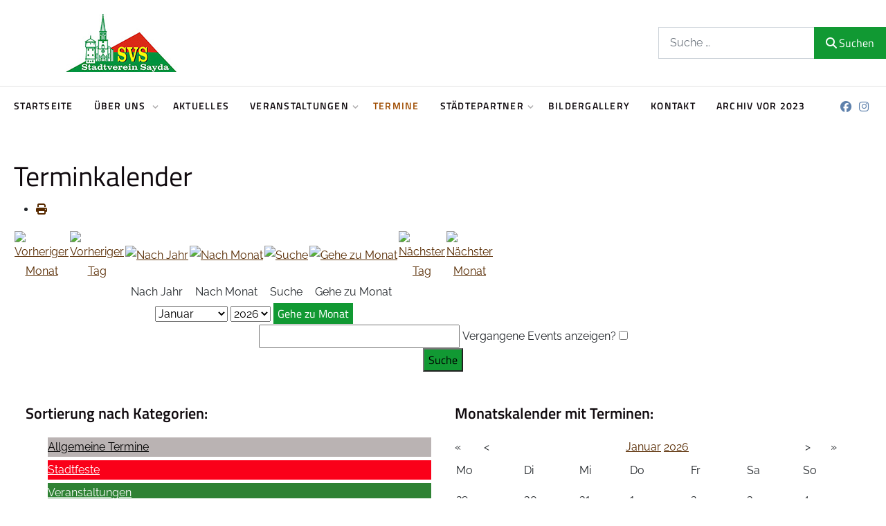

--- FILE ---
content_type: text/html; charset=utf-8
request_url: https://stadtverein-sayda.de/index.php/termine/search_form/97
body_size: 35380
content:
<!DOCTYPE html>
<html xmlns="http://www.w3.org/1999/xhtml" xml:lang="de-de" lang="de-de" >
<head>
<meta charset="utf-8">
	<meta name="robots" content="index,follow">
	<meta name="generator" content="Joomla! - Open Source Content Management">
	<title>Termine</title>
	<link href="https://stadtverein-sayda.de/index.php?option=com_jevents&amp;task=modlatest.rss&amp;format=feed&amp;type=rss&amp;Itemid=734&amp;modid=0" rel="alternate" type="application/rss+xml" title="RSS 2.0">
	<link href="https://stadtverein-sayda.de/index.php?option=com_jevents&amp;task=modlatest.rss&amp;format=feed&amp;type=atom&amp;Itemid=734&amp;modid=0" rel="alternate" type="application/atom+xml" title="Atom 1.0">
	<link href="https://stadtverein-sayda.de/index.php/component/finder/search?format=opensearch&amp;Itemid=464" rel="search" title="OpenSearch Stadtverein Sayda e.V." type="application/opensearchdescription+xml">
	<link href="/templates/j51_layla/favicon.ico" rel="icon" type="image/vnd.microsoft.icon">

  <link href="/media/templates/site/j51_layla/css/base/template.css?13d23c" rel="stylesheet" data-jtaldef-processed="2.0.11"/>
	<link href="/media/templates/site/j51_layla/css/bonsaicss/bonsai-utilities.min.css?13d23c" rel="stylesheet" data-jtaldef-processed="2.0.11"/>
	<link href="/media/templates/site/j51_layla/css/nexus.min.css?13d23c" rel="stylesheet" data-jtaldef-processed="2.0.11"/>
	<link href="/media/templates/site/j51_layla/css/responsive.min.css?13d23c" rel="stylesheet" data-jtaldef-processed="2.0.11"/>
	<link href="/media/templates/site/j51_layla/css/animate.min.css?13d23c" rel="stylesheet" data-jtaldef-processed="2.0.11"/>
	<link href="/media/system/css/joomla-fontawesome.min.css?13d23c" rel="stylesheet" data-jtaldef-processed="2.0.11"/>
	<link href="/media/templates/site/j51_layla/css/fontawesome/fontawesome.min.css?13d23c" rel="stylesheet" data-jtaldef-processed="2.0.11"/>
	<link href="/media/templates/site/j51_layla/css/fontawesome/v4-shims.min.css?13d23c" rel="stylesheet" data-jtaldef-processed="2.0.11"/>
	<link href="/media/templates/site/j51_layla/css/fontawesome/regular.min.css?13d23c" rel="stylesheet" data-jtaldef-processed="2.0.11"/>
	<link href="/media/templates/site/j51_layla/css/fontawesome/brands.min.css?13d23c" rel="stylesheet" data-jtaldef-processed="2.0.11"/>
	<link href="/media/templates/site/j51_layla/css/fontawesome/solid.min.css?13d23c" rel="stylesheet" data-jtaldef-processed="2.0.11"/>
	<link href="/media/vendor/fontawesome-free/css/fontawesome.min.css?6.7.2" rel="stylesheet" data-jtaldef-processed="2.0.11"/>
	<link href="/media/vendor/awesomplete/css/awesomplete.css?1.1.7" rel="stylesheet" data-jtaldef-processed="2.0.11"/>
	<link href="/media/templates/site/j51_layla/css/vendor/joomla-custom-elements/joomla-alert.min.css?0.4.1" rel="stylesheet" data-jtaldef-processed="2.0.11"/>
	<link href="/media/com_jevents/lib_jevmodal/css/jevmodal.css" rel="stylesheet" data-jtaldef-processed="2.0.11">
	<link href="/components/com_jevents/assets/css/eventsadmin.css?v=3.6.94" rel="stylesheet" data-jtaldef-processed="2.0.11">
	<link href="/components/com_jevents/views/geraint/assets/css/events_css.css?v=3.6.94" rel="stylesheet" data-jtaldef-processed="2.0.11">
	<link href="/components/com_jevents/assets/css/jevcustom.css?v=3.6.94" rel="stylesheet" data-jtaldef-processed="2.0.11">
	<link href="/media/plg_system_jtaldef/index/css/aabe94c94af3ab5ead2368a1055b8a4a.css?defb10c876a3fdb9580a0b3545105d7e" rel="stylesheet" data-jtaldef-processed="2.0.11">
	<link href="/media/plg_system_jtaldef/index/css/0a7c6637c3dbd05e619b28c2a90ddccc.css?8ce5a8b7ab8affe53630267274a093fb" rel="stylesheet" data-jtaldef-processed="2.0.11">
	<link href="/components/com_jevents/views/default/assets/css/modstyle.css?v=3.6.94" rel="stylesheet" data-jtaldef-processed="2.0.11">
	<style>
.mod-list li [class^="fa-"]:before, .mod-list li [class*=" fa-"]:before {
    margin-right: 0;
    font-size: 14px;
}

.layerslideshow > .tns-item {
	transition-delay: 0.5s;
	animation-delay: 0.5s;
}

body {
	--text-main: #555555;
	--primary: #9f4c00;
	--secondary: #572a00;
	--primary-color: #9f4c00;
	--secondary-color: #572a00;
	--base-color: #555555;
	--content-link-color: #572a00;
	--button-color: #119933;
	--button-hover-color: #c21c0a;content_link_color
	--hornav_font_color: #0f090d;
	--header_bg: #ffffff;
	--mobile-menu-bg: #2e3440;
	--mobile-menu-toggle: #4c566a;
	--h1-color: #595959;
	--h2-color: #0f090d;
	--h3-color: #0f090d;
	--h4-color: #a8a8a8; 
}
.blog-alternative .item,
.blog-alternative .item-content {
    width: 100%;
}
body, .hornav ul ul, .hornav ul ul a {
	font-family:Raleway, Arial, Verdana, sans-serif;
	font-size: 16px;
}
a {
	color: #572a00;
}
h1 {
	font-family:Titillium Web, Arial, Verdana, sans-serif; 
}
h2, 
h2 a:link, 
h2 a:visited {
	font-family:Titillium Web, Arial, Verdana, sans-serif;
}
h3 {
	font-family:Titillium Web, Arial, Verdana, sans-serif;
}
h4 {
	font-family:Titillium Web, Arial, Verdana, sans-serif;
}
.hornav, .btn, .button, button {
	font-family:Titillium Web 
}
.wrapper960 {
	width: 1290px;
}
.logo {
	top: 0px;
	left: 75px;
}
.logo-text {
	color: #1a1a1a;
	font-family:Titillium Web;
	font-size: 44px;
}
.scrolled .logo-text {
	color: ;
}
.logo-slogan {
	color: #1a1a1a;
	font-size: 11px;
}

.hornav ul.menu li a,
.hornav ul.menu li span, 
.hornav > ul > .parent::after {
	color: #0f090d;
}
.hornav ul.menu ul li a,
.hornav ul.menu ul li span {
	color: #2d2d28;
}
.hornav ul ul {
	background-color: #fafafa;
}
.hornav ul ul:before {
	border-color: transparent transparent #fafafa transparent;
}
.sidecol_a {
	width: 29%;
}
.sidecol_b {
	width: 25%;
}
ul.dot li::before,
.text-primary {
 	color: #9f4c00;
 }
.j51news .hover-overlay,
.background-primary {
	background-color: #9f4c00;
}
.btn, button, .pager.pagenav a, .btn:hover, .slidesjs-next.slidesjs-navigation, .slidesjs-previous.slidesjs-navigation {
	background-color: #119933;
	color: #fff;
}
.btn, .button, button {
	background-color: #119933;
}
.btn:hover, button:hover, .btn:focus, .btn:active, .btn.active, .readmore .btn:hover, .dropdown-toggle:hover {
	background-color: #c21c0a;
	color: #ffffff;
}
.nav-tabs > .active > a, 
.nav-tabs > .active > a:hover, 
.nav-tabs > .active > a:focus {
	border-bottom-color: #119933;
}
blockquote {
	border-color: #119933;
}
.btn:hover, .button:hover, button:hover {
	border-color: #c21c0a;
}
body {
	background-color: #fff;
}
.showcase_seperator svg {
	fill: ;
}
#container_main {
	background-color: rgba(255, 255, 255, 1);
	position: relative;
}
.container_footer {
	background-color: rgba(20, 10, 0, 1);
}
[id] {
	scroll-margin-top: 90px;
}
#container_header {
	background-color: #ffffff;
}
</style>
	<style>
	.is-sticky #container_header {
		background-color: #ffffff !important;
	}
	</style>
	<style>
	.body_bg {
		background-color: #ffffff;
	}
	.header_top {
		background-color: #ffffff;
	}
</style>
	<style>@media only screen and (max-width: 959px) {
		.primary-logo-image, .logo-image-scrolled{display:none !important;}
		.mobile-logo-image{display:inline-block !important;}
	}</style>
	<style>
	@media only screen and (max-width: 1290px) {
		.module_block, .wrapper960  {
			width: 100% !important;
		}	
	}
	@media only screen and (max-width: 1200px) {
		.hornav:not(.header-3) {display:none !important;}
		.menu-toggle {display: flex;}
	}
</style>
	<style>@media only screen and ( max-width: 767px ) {.showcase {display:none;} .mobile_showcase {display:inline;}}</style>
	<style>@media only screen and (min-width: 768px) {.sidecol-2a .module_surround {padding-top: 100px !important;}}</style>
	<style>.back-to-top:hover {
  background: #d31313;
}

/* Änderung J51 news Modul dabei hat es den menülink städtpartnerschaft in tab und phone ansicht nicht richtig anzeigen lassen / könnte eventuell einstellung im Modul behindern   */

@media only screen and (min-width: 960px) and (max-width: 1280px) {
.j51news966 .newsitem {width:30.00300030003% !important;}
}
@media only screen and (min-width: 768px) and (max-width: 959px) {
.j51news966 .newsitem {width:100% !important;}
}
@media only screen and ( max-width: 767px ) {
.j51news966 .newsitem {width:100% !important;}
}
@media only screen and (max-width: 440px) {
.j51news966 .newsitem {width:100% !important;}
}</style>
	<style>custom</style>
	<style>default</style>
	<style>@media only screen and (min-width: 768px) and (max-width: 959px) {}</style>
	<style>@media only screen and ( max-width: 767px ) {}</style>
	<style>@media only screen and (max-width: 440px) {}</style>
	<style>
    @media only screen and (max-width: 767px) {
        .sidecol_a, .sidecol_b {
            order: 1 !important;
        }
    }
    </style>
	<style>
#socialmedia ul li a [class^="fa-"]::before, #socialmedia ul li a [class*=" fa-"]::before {
    color: #5e81ac;
}
.socialmedia ul li a span {
    visibility: hidden;
}</style>
	<style>#container_base1_modules {background-color: rgba(20, 10, 0, 1)}</style>
	<style>.random_image_extended {text-align: center; margin: 10px 0;}
.random_image_extended_caption {margin: 10px 0 0; font-style: italic;}
.random_image_extended_image_name {margin: 10px 0 0; font-weight: bold;}
.random_image_extended_single {display: inline-block; padding: 4px;}</style>
	<style>#glightbox-body .gslide-description.description-bottom{background: transparent;color: white;}
#glightbox-body .gdesc-inner{padding: 5px;}
#glightbox-body h4{color: white;}
</style>
	<style>.childcat {display:none;}</style>

  <script type="application/json" class="joomla-script-options new">{"bootstrap.popover":{".hasjevtip":{"animation":true,"container":"#jevents_body","delay":1,"html":true,"placement":"top","template":"<div class=\"popover\" role=\"tooltip\"><div class=\"popover-arrow\"><\/div><h3 class=\"popover-header\"><\/h3><div class=\"popover-body\"><\/div><\/div>","trigger":"hover","offset":[0,10],"boundary":"scrollParent"}},"j51_template":{"scrolltoOffset":"90","mobileMenuPosition":"left","mobileMenuTitle":"MENU"},"joomla.jtext":{"MOD_FINDER_SEARCH_VALUE":"Suche &hellip;","COM_FINDER_SEARCH_FORM_LIST_LABEL":"Suchergebnisse","JLIB_JS_AJAX_ERROR_OTHER":"Beim Abrufen von JSON-Daten wurde ein HTTP-Statuscode %s zurückgegeben.","JLIB_JS_AJAX_ERROR_PARSE":"Ein Parsing-Fehler trat bei der Verarbeitung der folgenden JSON-Daten auf:<br><code style='color:inherit;white-space:pre-wrap;padding:0;margin:0;border:0;background:inherit;'>%s<\/code>","ERROR":"Fehler","MESSAGE":"Nachricht","NOTICE":"Hinweis","WARNING":"Warnung","JCLOSE":"Schließen","JOK":"OK","JOPEN":"Öffnen"},"finder-search":{"url":"\/index.php\/component\/finder\/?task=suggestions.suggest&format=json&tmpl=component&Itemid=464"},"system.paths":{"root":"","rootFull":"https:\/\/stadtverein-sayda.de\/","base":"","baseFull":"https:\/\/stadtverein-sayda.de\/"},"csrf.token":"92893b10345ff9bcbbd8d84e578773b0"}</script>
	<script src="/media/system/js/core.min.js?a3d8f8"></script>
	<script src="/media/vendor/jquery/js/jquery.min.js?3.7.1"></script>
	<script src="/media/vendor/jquery/js/jquery-noconflict.min.js?3.7.1"></script>
	<script src="/media/vendor/bootstrap/js/modal.min.js?5.3.8" type="module"></script>
	<script src="/media/vendor/bootstrap/js/popover.min.js?5.3.8" type="module"></script>
	<script src="/media/vendor/bootstrap/js/alert.min.js?5.3.8" type="module"></script>
	<script src="/media/vendor/bootstrap/js/button.min.js?5.3.8" type="module"></script>
	<script src="/media/vendor/bootstrap/js/carousel.min.js?5.3.8" type="module"></script>
	<script src="/media/vendor/bootstrap/js/collapse.min.js?5.3.8" type="module"></script>
	<script src="/media/vendor/bootstrap/js/dropdown.min.js?5.3.8" type="module"></script>
	<script src="/media/vendor/bootstrap/js/offcanvas.min.js?5.3.8" type="module"></script>
	<script src="/media/vendor/bootstrap/js/scrollspy.min.js?5.3.8" type="module"></script>
	<script src="/media/vendor/bootstrap/js/tab.min.js?5.3.8" type="module"></script>
	<script src="/media/vendor/bootstrap/js/toast.min.js?5.3.8" type="module"></script>
	<script src="/media/templates/site/j51_layla/js/jquery-3.6.0.min.js?13d23c"></script>
	<script src="/media/templates/site/j51_layla/js/mmenu-light.js?13d23c" defer></script>
	<script src="/media/templates/site/j51_layla/js/noframework.waypoints.min.js?13d23c" defer></script>
	<script src="/media/templates/site/j51_layla/js/masonry.pkgd.min.js?13d23c"></script>
	<script src="/media/templates/site/j51_layla/js/jquery.sticky.min.js?13d23c" defer></script>
	<script src="/media/templates/site/j51_layla/js/scripts.js?13d23c" defer></script>
	<script src="/media/templates/site/j51_layla/js/jarallax.min.js?13d23c"></script>
	<script src="/media/vendor/awesomplete/js/awesomplete.min.js?1.1.7" defer></script>
	<script src="/media/com_finder/js/finder.min.js?755761" type="module"></script>
	<script src="/media/system/js/messages.min.js?9a4811" type="module"></script>
	<script src="/components/com_jevents/assets/js/jQnc.min.js?v=3.6.94" data-jtaldef-processed="2.0.11"></script>
	<script src="/media/com_jevents/lib_jevmodal/js/jevmodal.min.js" data-jtaldef-processed="2.0.11"></script>
	<script src="/components/com_jevents/assets/js/view_detailJQ.min.js?v=3.6.94" data-jtaldef-processed="2.0.11"></script>
	<script src="/modules/mod_jevents_cal/tmpl/default/assets/js/calnav.min.js?v=3.6.94" data-jtaldef-processed="2.0.11"></script>
	<script>document.addEventListener('DOMContentLoaded', function() {
   // bootstrap may not be available if this module is loaded remotely
    if (typeof bootstrap === 'undefined') return;
   var elements = document.querySelectorAll(".hasjevtip");
   elements.forEach(function(myPopoverTrigger)
   {
        myPopoverTrigger.addEventListener('inserted.bs.popover', function () {
            var title = myPopoverTrigger.getAttribute('data-bs-original-title') || false;
            const popover = bootstrap.Popover.getInstance(myPopoverTrigger);
            if (popover && popover.tip) 
            {
                var header = popover.tip.querySelector('.popover-header');
                var body = popover.tip.querySelector('.popover-body');
                var popoverContent = "";
                if (title)
                {
                    popoverContent += title;
                }
                var content = myPopoverTrigger.getAttribute('data-bs-original-content') || false;
                if (content)
                {
                    popoverContent += content;
                }

                if (header) {
                    header.outerHTML = popoverContent;
                }
                else if (body) {
                    body.outerHTML = popoverContent;
                }

                if (popover.tip.querySelector('.jev-click-to-open a') && 'ontouchstart' in document.documentElement)
                {
                    popover.tip.addEventListener('touchstart', function() {
                       document.location = popover.tip.querySelector('.jev-click-to-open a').href;
                    });
                }
            }
        });

        var title = myPopoverTrigger.getAttribute('data-bs-original-title') || false;
        const popover = bootstrap.Popover.getInstance(myPopoverTrigger);
        if (popover && (popover.tip || title)) 
        {
            if ('ontouchstart' in document.documentElement) {        
                myPopoverTrigger.addEventListener('click', preventPopoverTriggerClick);
            }
        }
   });
});
function preventPopoverTriggerClick(event)
{
    event.preventDefault();
}
</script>
	<script>
        jQuery(window).on("load", function(){
            jQuery("#container_header").sticky({ 
                topSpacing: 0
            });
        });
    </script>
	<script>function setupSpecificNavigation()
{
setupMiniCalTouchInteractions(".mod_events_table,.jevcalendar ", true);
}</script>
	<meta name="viewport" content="width=device-width, initial-scale=1, maximum-scale=5"/>
	<link rel="stylesheet" href="/media/mod_random_image_extended/glightbox/glightbox.min.css" type="text/css" media="screen" data-jtaldef-processed="2.0.11"/>
<script type="text/javascript" src="/media/mod_random_image_extended/glightbox/glightbox.min.js"></script>
<script type="text/javascript">window.onload = function () {GLightbox();}</script>

			</head>
<body class="site com_jevents view-search layout-listevents task-search.form itemid-734 ">
<div class="unsupported-browser"></div>
	<div id="back-to-top"></div>
	<div class="body_bg"></div>

	<div id="mobile-menu" class="mobile-menu">
				        <ul class="mod-menu mod-list menu ">
<li class="nav-item item-464 default"><a href="/index.php" >Startseite</a></li><li class="nav-item item-692 divider deeper parent">	<span class="mod-menu__separator separator ">Über Uns	<span class="parent-indicator j51-inline-icon" aria-hidden="true"><svg aria-hidden="true" focusable="false" role="img" xmlns="http://www.w3.org/2000/svg" viewBox="0 0 448 512"><path fill="currentColor" d="M207.029 381.476L12.686 187.132c-9.373-9.373-9.373-24.569 0-33.941l22.667-22.667c9.357-9.357 24.522-9.375 33.901-.04L224 284.505l154.745-154.021c9.379-9.335 24.544-9.317 33.901.04l22.667 22.667c9.373 9.373 9.373 24.569 0 33.941L240.971 381.476c-9.373 9.372-24.569 9.372-33.942 0z"></path></svg></span>	</span>


<ul class="mod-menu__sub list-unstyled small"><li class="nav-item item-697"><a href="/index.php/ueber-uns/der-vorstand" >Der Vorstand</a></li><li class="nav-item item-698"><a href="/index.php/ueber-uns/mitglieder" >Die Mitglieder</a></li><li class="nav-item item-700"><a href="/index.php/ueber-uns/die-satzung" >Die Satzung</a></li><li class="nav-item item-701"><a href="/index.php/ueber-uns/mitglied-werden" >Mitglied werden</a></li><li class="nav-item item-702"><a href="/index.php/ueber-uns/800-jahre-sayda-rueckblick" >800 Jahre Sayda - Rückblick</a></li></ul></li><li class="nav-item item-696"><a href="/index.php/aktuelles" >Aktuelles</a></li><li class="nav-item item-693 deeper parent"><a href="/index.php/vedranstaltungen" >Veranstaltungen<span class="parent-indicator j51-inline-icon" aria-hidden="true"><svg aria-hidden="true" focusable="false" role="img" xmlns="http://www.w3.org/2000/svg" viewBox="0 0 448 512"><path fill="currentColor" d="M207.029 381.476L12.686 187.132c-9.373-9.373-9.373-24.569 0-33.941l22.667-22.667c9.357-9.357 24.522-9.375 33.901-.04L224 284.505l154.745-154.021c9.379-9.335 24.544-9.317 33.901.04l22.667 22.667c9.373 9.373 9.373 24.569 0 33.941L240.971 381.476c-9.373 9.372-24.569 9.372-33.942 0z"></path></svg></span></a><ul class="mod-menu__sub list-unstyled small"><li class="nav-item item-706"><a href="/index.php/vedranstaltungen/bergfest" >Bergfest</a></li><li class="nav-item item-707"><a href="/index.php/vedranstaltungen/erntefest" >Erntefest</a></li><li class="nav-item item-709"><a href="/index.php/vedranstaltungen/schwibbogen" >Schwibbogen anschieben</a></li><li class="nav-item item-710"><a href="/index.php/vedranstaltungen/weihnachtsmarkt" >Weihnachtsmarkt</a></li><li class="nav-item item-708"><a href="/index.php/vedranstaltungen/schlaumeier" >Schlaumeier</a></li><li class="nav-item item-719"><a href="/index.php/vedranstaltungen/weitere-berichte" >Weitere Berichte</a></li></ul></li><li class="nav-item item-734 current active"><a href="/index.php/termine" >Termine</a></li><li class="nav-item item-694 deeper parent"><a href="/index.php/staedtepartner" >Städtepartner<span class="parent-indicator j51-inline-icon" aria-hidden="true"><svg aria-hidden="true" focusable="false" role="img" xmlns="http://www.w3.org/2000/svg" viewBox="0 0 448 512"><path fill="currentColor" d="M207.029 381.476L12.686 187.132c-9.373-9.373-9.373-24.569 0-33.941l22.667-22.667c9.357-9.357 24.522-9.375 33.901-.04L224 284.505l154.745-154.021c9.379-9.335 24.544-9.317 33.901.04l22.667 22.667c9.373 9.373 9.373 24.569 0 33.941L240.971 381.476c-9.373 9.372-24.569 9.372-33.942 0z"></path></svg></span></a><ul class="mod-menu__sub list-unstyled small"><li class="nav-item item-703"><a href="/index.php/staedtepartner/sogliano-al-rubicone-italien" >Sogliano al Rubicone (Italy)</a></li><li class="nav-item item-704"><a href="/index.php/staedtepartner/mezibori-czech-repubilc" >Meziboří (Czech Repubilc)</a></li><li class="nav-item item-705"><a href="/index.php/staedtepartner/strenci-lettland" >Strenči (Latvia)</a></li></ul></li><li class="nav-item item-695"><a href="/index.php/bildergallery" >Bildergallery</a></li><li class="nav-item item-720"><a href="/index.php/kontakt" >Kontakt</a></li><li class="nav-item item-735"><a href="/index.php/archiv" >Archiv vor 2023</a></li></ul>
			</div>

	
	<header id="container_header">			
		<div id="header_main" class="header_main wrapper960">
			
<div id="logo" class="logo">
  <a href="/" title="Stadtverein Sayda e.V.">
      
          <img class="logo-image primary-logo-image" src="/images/logos/logosvsmittelkleiner.jpg" alt="Logo" />
              <img class="logo-image mobile-logo-image" src="/images/logos/logosvsmittel.jpg" alt="Mobile Logo" />
         
  </a> 
</div>
			<div class="header-3 header-mod">
				<div class="module ">
	<div class="module_content">
		
<search>
    <form class="mod-finder js-finder-searchform form-search" action="/index.php/component/finder/search?Itemid=644" method="get" aria-label="search">
        <label for="mod-finder-searchword920" class="visually-hidden finder">Suchen</label><div class="mod-finder__search input-group"><input type="text" name="q" id="mod-finder-searchword920" class="js-finder-search-query form-control" value="" placeholder="Suche &hellip;"><button class="btn btn-primary" type="submit"><span class="icon-search icon-white" aria-hidden="true"></span> Suchen</button></div>
                        <input type="hidden" name="Itemid" value="644">    </form>
</search>
	</div> 
</div>
			</div>
		</div>
		<div class="header_bottom wrapper960">
			
    <nav id="hornav-nav" class="hornav">
        <ul class="mod-menu mod-list menu ">
<li class="nav-item item-464 default"><a href="/index.php" >Startseite</a></li><li class="nav-item item-692 divider deeper parent">	<span class="mod-menu__separator separator ">Über Uns	<span class="parent-indicator j51-inline-icon" aria-hidden="true"><svg aria-hidden="true" focusable="false" role="img" xmlns="http://www.w3.org/2000/svg" viewBox="0 0 448 512"><path fill="currentColor" d="M207.029 381.476L12.686 187.132c-9.373-9.373-9.373-24.569 0-33.941l22.667-22.667c9.357-9.357 24.522-9.375 33.901-.04L224 284.505l154.745-154.021c9.379-9.335 24.544-9.317 33.901.04l22.667 22.667c9.373 9.373 9.373 24.569 0 33.941L240.971 381.476c-9.373 9.372-24.569 9.372-33.942 0z"></path></svg></span>	</span>


<ul class="mod-menu__sub list-unstyled small"><li class="nav-item item-697"><a href="/index.php/ueber-uns/der-vorstand" >Der Vorstand</a></li><li class="nav-item item-698"><a href="/index.php/ueber-uns/mitglieder" >Die Mitglieder</a></li><li class="nav-item item-700"><a href="/index.php/ueber-uns/die-satzung" >Die Satzung</a></li><li class="nav-item item-701"><a href="/index.php/ueber-uns/mitglied-werden" >Mitglied werden</a></li><li class="nav-item item-702"><a href="/index.php/ueber-uns/800-jahre-sayda-rueckblick" >800 Jahre Sayda - Rückblick</a></li></ul></li><li class="nav-item item-696"><a href="/index.php/aktuelles" >Aktuelles</a></li><li class="nav-item item-693 deeper parent"><a href="/index.php/vedranstaltungen" >Veranstaltungen<span class="parent-indicator j51-inline-icon" aria-hidden="true"><svg aria-hidden="true" focusable="false" role="img" xmlns="http://www.w3.org/2000/svg" viewBox="0 0 448 512"><path fill="currentColor" d="M207.029 381.476L12.686 187.132c-9.373-9.373-9.373-24.569 0-33.941l22.667-22.667c9.357-9.357 24.522-9.375 33.901-.04L224 284.505l154.745-154.021c9.379-9.335 24.544-9.317 33.901.04l22.667 22.667c9.373 9.373 9.373 24.569 0 33.941L240.971 381.476c-9.373 9.372-24.569 9.372-33.942 0z"></path></svg></span></a><ul class="mod-menu__sub list-unstyled small"><li class="nav-item item-706"><a href="/index.php/vedranstaltungen/bergfest" >Bergfest</a></li><li class="nav-item item-707"><a href="/index.php/vedranstaltungen/erntefest" >Erntefest</a></li><li class="nav-item item-709"><a href="/index.php/vedranstaltungen/schwibbogen" >Schwibbogen anschieben</a></li><li class="nav-item item-710"><a href="/index.php/vedranstaltungen/weihnachtsmarkt" >Weihnachtsmarkt</a></li><li class="nav-item item-708"><a href="/index.php/vedranstaltungen/schlaumeier" >Schlaumeier</a></li><li class="nav-item item-719"><a href="/index.php/vedranstaltungen/weitere-berichte" >Weitere Berichte</a></li></ul></li><li class="nav-item item-734 current active"><a href="/index.php/termine" >Termine</a></li><li class="nav-item item-694 deeper parent"><a href="/index.php/staedtepartner" >Städtepartner<span class="parent-indicator j51-inline-icon" aria-hidden="true"><svg aria-hidden="true" focusable="false" role="img" xmlns="http://www.w3.org/2000/svg" viewBox="0 0 448 512"><path fill="currentColor" d="M207.029 381.476L12.686 187.132c-9.373-9.373-9.373-24.569 0-33.941l22.667-22.667c9.357-9.357 24.522-9.375 33.901-.04L224 284.505l154.745-154.021c9.379-9.335 24.544-9.317 33.901.04l22.667 22.667c9.373 9.373 9.373 24.569 0 33.941L240.971 381.476c-9.373 9.372-24.569 9.372-33.942 0z"></path></svg></span></a><ul class="mod-menu__sub list-unstyled small"><li class="nav-item item-703"><a href="/index.php/staedtepartner/sogliano-al-rubicone-italien" >Sogliano al Rubicone (Italy)</a></li><li class="nav-item item-704"><a href="/index.php/staedtepartner/mezibori-czech-repubilc" >Meziboří (Czech Repubilc)</a></li><li class="nav-item item-705"><a href="/index.php/staedtepartner/strenci-lettland" >Strenči (Latvia)</a></li></ul></li><li class="nav-item item-695"><a href="/index.php/bildergallery" >Bildergallery</a></li><li class="nav-item item-720"><a href="/index.php/kontakt" >Kontakt</a></li><li class="nav-item item-735"><a href="/index.php/archiv" >Archiv vor 2023</a></li></ul>
    </nav>
			<div class="socialmedia" id="socialmedia">   
    <ul id="navigation">
           
         
        <li class="social-facebook"><a href="https://www.facebook.com/stadtvereinsayda" target="_blank" title="Facebook"><i class="fab fa-facebook"></i><span>Facebook</span></a></li> 
         
         
        <li class="social-instagram"><a href="https://www.instagram.com/stadtverein_sayda_ev" target="_blank" title="Instagram"><i class="fab fa-instagram"></i><span>Instagram</span></a></li> 
         
         
         
         
         
         
         
            </ul>
</div>  			<a href="#mobile-menu" class="menu-toggle" aria-haspopup="true" role="button" tabindex="0">
				<span></span>
			</a>
		</div>
	</header>

		
		
		
		<div id="container_main" class="component_block">
		<div class="wrapper960">
			<div id="main">
                       
                
    <div id="content_full" class="side_margins content_full">

                                    
        
            <div class="maincontent">
                    <div class="message">
                        <div id="system-message-container" aria-live="polite"></div>

                    </div>
                	<!-- Event Calendar and Lists Powered by JEvents //-->
		<div id="jevents">
	<div class="contentpaneopen jeventpage  jevbootstrap"
	     id="jevents_header">
							<h2 class="contentheading gsl-h2">Terminkalender</h2>
						<ul class="actions">
										<li class="print-icon">
							<a href="javascript:void(0);" rel="nofollow"
							   onclick="window.open('/index.php/termine/search_form/-?print=1&amp;pop=1&amp;tmpl=component', 'win2', 'status=no,toolbar=no,scrollbars=yes,titlebar=no,menubar=no,resizable=yes,width=600,height=600,directories=no,location=no');"
							   title="Drucken">
								<span class="icon-print"> </span>
							</a>
						</li> 			</ul>
				</div>
	<div class="contentpaneopen  jeventpage  jevbootstrap" id="jevents_body">
	<div class='jev_pretoolbar'></div>		<div class="ev_navigation">
			<table>
				<tr align="center" valign="top">
								<td width="10" align="center" valign="middle"><a href="/index.php/termine/search_form/-" title="Vorheriger Monat"><img border='0' src='https://stadtverein-sayda.de/components/com_jevents/views/geraint/assets/images/gg_green.gif' alt='Vorheriger Monat'/></a>
</td>
						<td width="10" align="center" valign="middle"><a href="/index.php/termine/search_form/-" title="Vorheriger Tag"><img border='0' src='https://stadtverein-sayda.de/components/com_jevents/views/geraint/assets/images/g_green.gif' alt='Vorheriger Tag'/></a>
</td>
					<td class="iconic_td" align="center" valign="middle">
			<div id="ev_icon_yearly" class="nav_bar_cal"><a
						href="/index.php/termine/eventsnachjahr/2026/-"
						title="Nach Jahr">
					<img src="https://stadtverein-sayda.de/components/com_jevents/views/geraint/assets/images/transp.gif"
					     alt="Nach Jahr"/></a>
			</div>
		</td>
				<td class="iconic_td" align="center" valign="middle">
			<div id="ev_icon_monthly" class="nav_bar_cal"><a
						href="/index.php/termine/monatskalender/2026/1/-"
						title="Nach Monat">
					<img src="https://stadtverein-sayda.de/components/com_jevents/views/geraint/assets/images/transp.gif"
					     alt="Nach Monat"/></a>
			</div>
		</td>
				<td class="iconic_td" align="center" valign="middle">
			<div id="ev_icon_search" class="nav_bar_cal"><a
						href="/index.php/termine/search_form/-"
						title="Suche"><img
							src="https://stadtverein-sayda.de/components/com_jevents/views/geraint/assets/images/transp.gif"
							alt="Suche"/></a>
			</div>
		</td>
				<td class="iconic_td" align="center" valign="middle">
			<div id="ev_icon_jumpto" class="nav_bar_cal"><a href="#"
			                                                onclick="if (jevjq('#jumpto').hasClass('jev_none')) {jevjq('#jumpto').removeClass('jev_none');} else {jevjq('#jumpto').addClass('jev_none')}return false;"
			                                                title="Gehe zu Monat"><img
							src="https://stadtverein-sayda.de/components/com_jevents/views/geraint/assets/images/transp.gif" alt="Gehe zu Monat"/></a>
			</div>
		</td>
					<td width="10" align="center" valign="middle"><a href="/index.php/termine/search_form/-" title="Nächster Tag"><img border='0' src='https://stadtverein-sayda.de/components/com_jevents/views/geraint/assets/images/d_green.gif' alt='Nächster Tag'/></a>
</td>
						<td width="10" align="center" valign="middle"><a href="/index.php/termine/search_form/-" title="Nächster Monat"><img border='0' src='https://stadtverein-sayda.de/components/com_jevents/views/geraint/assets/images/dd_green.gif' alt='Nächster Monat'/></a>
</td>
							</tr>
				<tr class="icon_labels" align="center" valign="top">
											<td colspan="2"></td>
																<td>Nach Jahr</td>											<td>Nach Monat</td>																					<td>Suche</td>											<td>Gehe zu Monat</td>											<td colspan="2"></td>
									</tr>
						<tr align="center" valign="top">
						<td colspan="10" align="center" valign="top">
								<div id="jumpto" class="jev_none">
					<form name="BarNav" action="/index.php/termine/monatskalender/2026/01/-" method="get">
						<input type="hidden" name="option" value="com_jevents"/>
						<input type="hidden" name="task" value="month.calendar"/>
						<input type="hidden" name="catids" value=""/><select id="month" name="month" class="fs10px">
	<option value="01" selected="selected">Januar</option>
	<option value="02">Februar</option>
	<option value="03">M&auml;rz</option>
	<option value="04">April</option>
	<option value="05">Mai</option>
	<option value="06">Juni</option>
	<option value="07">Juli</option>
	<option value="08">August</option>
	<option value="09">September</option>
	<option value="10">Oktober</option>
	<option value="11">November</option>
	<option value="12">Dezember</option>
</select>
<select id="year" name="year" class="fs10px">
	<option value="2025">2025</option>
	<option value="2026" selected="selected">2026</option>
	<option value="2027">2027</option>
	<option value="2028">2028</option>
</select>
						<button onclick="submit(this.form)">Gehe zu Monat</button>
						<input type="hidden" name="Itemid" value="734"/>
					</form>
				</div>
			</td>
		</tr>
					</table>
		</div>
		
<table cellpadding="0" cellspacing="0" border="0" width="100%">
	<tr>
		<td align="center" width="100%">
						<form action="/index.php/termine/search_results/-"
			      method="post">
				<input type="text" name="keyword" size="30" maxlength="50" class="inputbox"
				       value=""/>
				<label for="showpast">Vergangene Events anzeigen?</label>
				<input type="checkbox" id="showpast" name="showpast"
				       value="1"  />
				<br/>
				<input class="button" type="submit" name="push" value="Suche"/>
			</form>
		</td>
	</tr>
</table>
	</div>
	</div> <!-- close #jevents //-->
	 <div class="clear"></div>
            </div>

                            
                <div class="wrapper_contentbottom">
                                    <div class="contentbottom" style="width:50%;"><div class="module ">
	<div class="module_surround">
							<div class="module_header">
			<h3 class="mod_standard "><span>Sortierung nach Kategorien:</span></h3>
		</div>
				<div class="module_content">
		<div class="event_legend_container"><ul class="event_legend_list">
<li style='list-style:none;margin-top:5px;'><div class='event_legend_name' style='background-color:#bab3b3;color:#000'><a href='/index.php/termine/eventsnachjahr/2026/96' title='Allgemeine Termine' style='color:inherit'>Allgemeine Termine</a></div></li>
<li style='list-style:none;margin-top:5px;'><div class='event_legend_name' style='background-color:#fa0019;color:#fff'><a href='/index.php/termine/eventsnachjahr/2026/95' title=' Stadtfeste' style='color:inherit'> Stadtfeste</a></div></li>
<li style='list-style:none;margin-top:5px;'><div class='event_legend_name' style='background-color:#2f8234;color:#fff'><a href='/index.php/termine/eventsnachjahr/2026/98' title='Veranstaltungen' style='color:inherit'>Veranstaltungen</a></div></li>
<li style='list-style:none;margin-top:5px;'><div class='event_legend_name' style='background-color:#2a5cd1;color:#fff'><a href='/index.php/termine/eventsnachjahr/2026/97' title='Handwerkstermine' style='color:inherit'>Handwerkstermine</a></div></li>
<li style='list-style:none;margin-top:5px;'><div class='event_legend_name' style='background-color:#ded521;color:#000'><a href='/index.php/termine/eventsnachjahr/2026/99' title='Vorstandstermine' style='color:inherit'>Vorstandstermine</a></div></li>
<li style='list-style:none;margin-top:5px;'><div class='event_legend_name' style='background-color:#d3d3d3;color:#000'><a href='/index.php/termine/eventsnachjahr/2026/-' title='Alle Kategorien ...' style='color:inherit'>Alle Kategorien ...</a></div><div class='event_legend_desc'>Events aller Kategorien anzeigen</div></li></ul></div>		</div> 
	</div>
</div></div>                        <div class="contentbottom" style="width:50%;"><div class="module ">
	<div class="module_surround">
							<div class="module_header">
			<h3 class="mod_standard "><span>Monatskalender mit Terminen:</span></h3>
		</div>
				<div class="module_content">
		<div style="margin:0px;padding:0px;border-width:0px;"><span id='testspan981' style='display:none'></span>

<table style="width:100%;" cellpadding="0" cellspacing="0" align="center" class="mod_events_monthyear" >
<tr >
<td><div class="mod_events_link" onmousedown="callNavigation('https://stadtverein-sayda.de/index.php?option=com_jevents&amp;task=modcal.ajax&amp;day=1&amp;month=01&amp;year=2025&amp;modid=981&amp;tmpl=component&amp;catids=96,95,98,97,99');" ontouchstart="callNavigation('https://stadtverein-sayda.de/index.php?option=com_jevents&amp;task=modcal.ajax&amp;day=1&amp;month=01&amp;year=2025&amp;modid=981&amp;tmpl=component&amp;catids=96,95,98,97,99');">&laquo;</div>
</td><td><div class="mod_events_link" onmousedown="callNavigation('https://stadtverein-sayda.de/index.php?option=com_jevents&amp;task=modcal.ajax&amp;day=1&amp;month=12&amp;year=2025&amp;modid=981&amp;tmpl=component&amp;catids=96,95,98,97,99');" ontouchstart="callNavigation('https://stadtverein-sayda.de/index.php?option=com_jevents&amp;task=modcal.ajax&amp;day=1&amp;month=12&amp;year=2025&amp;modid=981&amp;tmpl=component&amp;catids=96,95,98,97,99');">&lt;</div>
</td><td align="center"><a href="/index.php/termine/monatskalender/2026/1/96,95,98,97,99" class = "mod_events_link" title = "Zum Kalender - Aktueller Monat">Januar</a> <a href="/index.php/termine/eventsnachjahr/2026/96,95,98,97,99" class = "mod_events_link" title = "Zum Kalender - Aktuelles Jahr">2026</a> </td><td><div class="mod_events_link" onmousedown="callNavigation('https://stadtverein-sayda.de/index.php?option=com_jevents&amp;task=modcal.ajax&amp;day=1&amp;month=02&amp;year=2026&amp;modid=981&amp;tmpl=component&amp;catids=96,95,98,97,99');" ontouchstart="callNavigation('https://stadtverein-sayda.de/index.php?option=com_jevents&amp;task=modcal.ajax&amp;day=1&amp;month=02&amp;year=2026&amp;modid=981&amp;tmpl=component&amp;catids=96,95,98,97,99');">&gt;</div>
</td><td><div class="mod_events_link" onmousedown="callNavigation('https://stadtverein-sayda.de/index.php?option=com_jevents&amp;task=modcal.ajax&amp;day=1&amp;month=01&amp;year=2027&amp;modid=981&amp;tmpl=component&amp;catids=96,95,98,97,99');" ontouchstart="callNavigation('https://stadtverein-sayda.de/index.php?option=com_jevents&amp;task=modcal.ajax&amp;day=1&amp;month=01&amp;year=2027&amp;modid=981&amp;tmpl=component&amp;catids=96,95,98,97,99');">&raquo;</div>
</td></tr>
</table>
<table style="width:100%;height:250px;" align="center" class="mod_events_table" cellspacing="0" cellpadding="2" >
<tr class="mod_events_dayname">
<td class="mod_events_td_dayname">Mo</td>
<td class="mod_events_td_dayname">Di</td>
<td class="mod_events_td_dayname">Mi</td>
<td class="mod_events_td_dayname">Do</td>
<td class="mod_events_td_dayname">Fr</td>
<td class="mod_events_td_dayname"><span class="saturday">Sa</span></td>
<td class="mod_events_td_dayname"><span class="sunday">So</span></td>
</tr>
<tr>
<td class="mod_events_td_dayoutofmonth">29</td>
<td class="mod_events_td_dayoutofmonth">30</td>
<td class="mod_events_td_dayoutofmonth">31</td>
<td class='mod_events_td_daynoevents'>
1</td>
<td class='mod_events_td_daynoevents'>
2</td>
<td class='mod_events_td_daynoevents'>
3</td>
<td class='mod_events_td_daynoevents'>
4</td>
</tr>
<tr>
<td class='mod_events_td_daynoevents'>
5</td>
<td class='mod_events_td_daynoevents'>
6</td>
<td class='mod_events_td_daynoevents'>
7</td>
<td class='mod_events_td_daynoevents'>
8</td>
<td class='mod_events_td_daynoevents'>
9</td>
<td class='mod_events_td_daynoevents'>
10</td>
<td class='mod_events_td_daynoevents'>
11</td>
</tr>
<tr>
<td class='mod_events_td_daynoevents'>
12</td>
<td class='mod_events_td_daynoevents'>
13</td>
<td class='mod_events_td_todaynoevents'>
14</td>
<td class='mod_events_td_daynoevents'>
15</td>
<td class='mod_events_td_daynoevents'>
16</td>
<td class='mod_events_td_daynoevents'>
17</td>
<td class='mod_events_td_daynoevents'>
18</td>
</tr>
<tr>
<td class='mod_events_td_daynoevents'>
19</td>
<td class='mod_events_td_daynoevents'>
20</td>
<td class='mod_events_td_daynoevents'>
21</td>
<td class='mod_events_td_daynoevents'>
22</td>
<td class='mod_events_td_daynoevents'>
23</td>
<td class='mod_events_td_daynoevents'>
24</td>
<td class='mod_events_td_daynoevents'>
25</td>
</tr>
<tr>
<td class='mod_events_td_daynoevents'>
26</td>
<td class='mod_events_td_daynoevents'>
27</td>
<td class='mod_events_td_daynoevents'>
28</td>
<td class='mod_events_td_daynoevents'>
29</td>
<td class='mod_events_td_daynoevents'>
30</td>
<td class='mod_events_td_daynoevents'>
31</td>
<td class="mod_events_td_dayoutofmonth">1</td>
</tr>
</table>
<script style='text/javascript'>xyz=1;linkprevious = 'https://stadtverein-sayda.de/index.php?option=com_jevents&amp;task=modcal.ajax&amp;day=1&amp;month=12&amp;year=2025&amp;modid=981&amp;tmpl=component&amp;catids=96,95,98,97,99';
linknext = 'https://stadtverein-sayda.de/index.php?option=com_jevents&amp;task=modcal.ajax&amp;day=1&amp;month=2&amp;year=2026&amp;modid=981&amp;tmpl=component&amp;catids=96,95,98,97,99';
zyx=1;</script></div>		</div> 
	</div>
</div></div>        <div class="clear"></div>
        </div>
                    
    </div>
</div>
		</div>
	</div>
				
	<div id="container_base1_modules" class="module_block border_block jarallax">
	<div class="wrapper960">
		<div id="base-1">
		<div id="base1_modules" class="block_holder"><div id="wrapper_base-1" class="block_holder_margin"><div class="base-1 base-1a" style="flex: 0 0 23%; max-width:23%;"><div class="module ">
	<div class="module_surround">
							<div class="module_header">
			<h3 class="mod_standard "><span>Archivzufallsbild: </span></h3>
		</div>
				<div class="module_content">
		<div class="random_image_extended ">
                                                                <div class="random_image_extended_single">
                                                            <a href="/images/phocagallery/800jahre/impressionen/dsc04030.jpg" title="Dsc04030" class="glightbox" data-gallery="gallery">
                                        <img width="225" src="/images/phocagallery/800jahre/impressionen/dsc04030.jpg" alt="Dsc04030">                                            </a>
                                                                                                </div>
                                            <a class="glightbox" data-gallery="gallery" href="/images/phocagallery/staedtepartnerschaft/sogliano/soglianomarkt24/img_20241123_091229.jpg" title="Img 20241123 091229"></a>
                            <a class="glightbox" data-gallery="gallery" href="/images/phocagallery/bergfest/bergfest25/bergfestsamstag25/20250830_121046.jpg" title="20250830 121046"></a>
                            <a class="glightbox" data-gallery="gallery" href="/images/phocagallery/Sonstiges/Toiletternwagen2023/toilettenwagen23 (17).jpg" title="Toilettenwagen23 (17)"></a>
                            <a class="glightbox" data-gallery="gallery" href="/images/phocagallery/weihnachtsmarkt/weihnachtsmarkt2024/so-4.jpg" title="So 4"></a>
                            <a class="glightbox" data-gallery="gallery" href="/images/phocagallery/bergfest/bergfest24/Bergfestfreitag/bergfest freitag 800x600img_9432.jpg" title="Bergfest Freitag 800x600img 9432"></a>
                            <a class="glightbox" data-gallery="gallery" href="/images/phocagallery/erntefest/k-img_8308.jpg" title="K Img 8308"></a>
                            <a class="glightbox" data-gallery="gallery" href="/images/phocagallery/weihnachtsmarkt/weihnachtsmarkt2023/img_0534.jpg" title="Img 0534"></a>
                            <a class="glightbox" data-gallery="gallery" href="/images/phocagallery/staedtepartnerschaft/strenci/02-sp-strenci-ff04.jpg" title="02 Sp Strenci Ff04"></a>
                            <a class="glightbox" data-gallery="gallery" href="/images/phocagallery/weihnachtsmarkt/Weihnachtsmarkt 2023/20231216_132043.jpg" title="20231216 132043"></a>
                            <a class="glightbox" data-gallery="gallery" href="/images/phocagallery/erntefest/erntefest2024/img_7243.jpg" title="Img 7243"></a>
                            <a class="glightbox" data-gallery="gallery" href="/images/phocagallery/bergfest/bergfest25/bergfestfreitag25/1000146453.jpg" title="1000146453"></a>
                            <a class="glightbox" data-gallery="gallery" href="/images/phocagallery/weihnachtsmarkt/weihnachtsmarkt2023/img_0600.jpg" title="Img 0600"></a>
                            <a class="glightbox" data-gallery="gallery" href="/images/phocagallery/bergfest/bergfest23/sonntag/20230827_154056.jpg" title="20230827 154056"></a>
                            <a class="glightbox" data-gallery="gallery" href="/images/phocagallery/staedtepartnerschaft/img_7079.jpg" title="Img 7079"></a>
                            <a class="glightbox" data-gallery="gallery" href="/images/phocagallery/staedtepartnerschaft/sogliano/20181124215637_img_2856_1.jpg" title="20181124215637 Img 2856 1"></a>
                            <a class="glightbox" data-gallery="gallery" href="/images/phocagallery/bergfest/bergfest22/bergfestabschluss22-(8).jpg" title="Bergfestabschluss22 (8)"></a>
                            <a class="glightbox" data-gallery="gallery" href="/images/phocagallery/bergfest/bergfest23/freitag/dsc_0344.jpg" title="Dsc 0344"></a>
                            <a class="glightbox" data-gallery="gallery" href="/images/phocagallery/bergfest/bergfest25/bergfestsamstag25/20250830_120644.jpg" title="20250830 120644"></a>
                            <a class="glightbox" data-gallery="gallery" href="/images/phocagallery/weihnachtsmarkt/weihnachtsmarkt2023/20231216_132018.jpg" title="20231216 132018"></a>
                            <a class="glightbox" data-gallery="gallery" href="/images/phocagallery/800jahre/impressionen/p1030271.jpg" title="P1030271"></a>
                            <a class="glightbox" data-gallery="gallery" href="/images/phocagallery/800jahre/impressionen/img_0090.jpg" title="Img 0090"></a>
                            <a class="glightbox" data-gallery="gallery" href="/images/phocagallery/weihnachtsmarkt/weihnachtsmarkt2025/2.jpg" title="2"></a>
                            <a class="glightbox" data-gallery="gallery" href="/images/phocagallery/bergfest/bergfest23/samstag/20230826_122523.jpg" title="20230826 122523"></a>
                            <a class="glightbox" data-gallery="gallery" href="/images/phocagallery/schlaumeier/schlaumeier2025/20250411_203331.jpg" title="20250411 203331"></a>
                            <a class="glightbox" data-gallery="gallery" href="/images/phocagallery/schwibbogen/schwibbogen25/img_8763.jpg" title="Img 8763"></a>
                            <a class="glightbox" data-gallery="gallery" href="/images/phocagallery/staedtepartnerschaft/sogliano/img_20231123_195215.jpg" title="Img 20231123 195215"></a>
                            <a class="glightbox" data-gallery="gallery" href="/images/phocagallery/bergfest/bergfest24/Eröffnung Bergfest am Donnerstag/img_7077.jpg" title="Img 7077"></a>
                            <a class="glightbox" data-gallery="gallery" href="/images/phocagallery/staedtepartnerschaft/sogliano/kopie-von-19-km20-jahre-sp10.jpg" title="Kopie Von 19 Km20 Jahre Sp10"></a>
                            <a class="glightbox" data-gallery="gallery" href="/images/phocagallery/bergfest/bergfest21/bergfest2021-3-10.jpg" title="Bergfest2021 3 10"></a>
                            <a class="glightbox" data-gallery="gallery" href="/images/phocagallery/bergfest/bergfest25/bergfestdonnerstag25/20250828_182027-2.jpg" title="20250828 182027 2"></a>
                            <a class="glightbox" data-gallery="gallery" href="/images/phocagallery/bergfest/bergfest23/freitag/bergfest sayda eiz 2023 74.jpg" title="Bergfest Sayda Eiz 2023 74"></a>
                            <a class="glightbox" data-gallery="gallery" href="/images/phocagallery/staedtepartnerschaft/sogliano/img_20231124_124231.jpg" title="Img 20231124 124231"></a>
                            <a class="glightbox" data-gallery="gallery" href="/images/phocagallery/svs-versammlung2023-3.jpg" title="Svs Versammlung2023 3"></a>
                            <a class="glightbox" data-gallery="gallery" href="/images/phocagallery/staedtepartnerschaft/mezibori/mezibori 31.jpg" title="Mezibori 31"></a>
                            <a class="glightbox" data-gallery="gallery" href="/images/phocagallery/staedtepartnerschaft/sogliano/kopie-von-19-km20-jahre-sp17.jpg" title="Kopie Von 19 Km20 Jahre Sp17"></a>
                            <a class="glightbox" data-gallery="gallery" href="/images/phocagallery/staedtepartnerschaft/sogliano/img_20231124_112456.jpg" title="Img 20231124 112456"></a>
                            <a class="glightbox" data-gallery="gallery" href="/images/phocagallery/bergfest/bergfest24/Bergfestsamstag/20240824_142715.jpg" title="20240824 142715"></a>
                            <a class="glightbox" data-gallery="gallery" href="/images/phocagallery/weihnachtsmarkt/weihnachtsmarkt2023/20231216_131910.jpg" title="20231216 131910"></a>
                            <a class="glightbox" data-gallery="gallery" href="/images/phocagallery/bergfest/bergfest25/bergfestsamstag25/20250830_125206.jpg" title="20250830 125206"></a>
                            <a class="glightbox" data-gallery="gallery" href="/images/phocagallery/staedtepartnerschaft/jugendcamp3.jpg" title="Jugendcamp3"></a>
                            <a class="glightbox" data-gallery="gallery" href="/images/phocagallery/staedtepartnerschaft/strenci/05-sp-strenci-in-sayda20.jpg" title="05 Sp Strenci In Sayda20"></a>
                            <a class="glightbox" data-gallery="gallery" href="/images/phocagallery/schlaumeier/schlaumeier2025/img_7885.jpg" title="Img 7885"></a>
                            <a class="glightbox" data-gallery="gallery" href="/images/phocagallery/bergfest/bergfest23/freitag/bergfest sayda eiz 2023 34.jpg" title="Bergfest Sayda Eiz 2023 34"></a>
                            <a class="glightbox" data-gallery="gallery" href="/images/phocagallery/bergfest/bergfest23/samstag/img_0238.jpg" title="Img 0238"></a>
                            <a class="glightbox" data-gallery="gallery" href="/images/phocagallery/staedtepartnerschaft/sogliano/soglianomarkt24/img-20241126-wa0000.jpg" title="Img 20241126 Wa0000"></a>
                            <a class="glightbox" data-gallery="gallery" href="/images/phocagallery/bergfest/bergfest2020/20-bf-corona11.jpg" title="20 Bf Corona11"></a>
                            <a class="glightbox" data-gallery="gallery" href="/images/phocagallery/800jahre/impressionen/p1030939.jpg" title="P1030939"></a>
                            <a class="glightbox" data-gallery="gallery" href="/images/phocagallery/staedtepartnerschaft/sogliano/p1140432.jpg" title="P1140432"></a>
                            <a class="glightbox" data-gallery="gallery" href="/images/phocagallery/staedtepartnerschaft/mezibori/mezibori 21.jpg" title="Mezibori 21"></a>
                            <a class="glightbox" data-gallery="gallery" href="/images/phocagallery/staedtepartnerschaft/Jugendcamp2025/img_1000-41.jpg" title="Img 1000 41"></a>
                            <a class="glightbox" data-gallery="gallery" href="/images/phocagallery/staedtepartnerschaft/mezibori/mezibori 44.jpg" title="Mezibori 44"></a>
                            <a class="glightbox" data-gallery="gallery" href="/images/phocagallery/weihnachtsmarkt/weihnachtsmarkt2023/img_0538.jpg" title="Img 0538"></a>
                            <a class="glightbox" data-gallery="gallery" href="/images/phocagallery/800jahre/impressionen/p1030902.jpg" title="P1030902"></a>
                            <a class="glightbox" data-gallery="gallery" href="/images/phocagallery/staedtepartnerschaft/Jugendcamp2025/img_20250912_204637.jpg" title="Img 20250912 204637"></a>
                            <a class="glightbox" data-gallery="gallery" href="/images/phocagallery/staedtepartnerschaft/mezibori/weihnachtsmarktmezibori2024/img_20241129_173421.jpg" title="Img 20241129 173421"></a>
                            <a class="glightbox" data-gallery="gallery" href="/images/phocagallery/bergfest/bergfest23/sonntag/20230827_154146.jpg" title="20230827 154146"></a>
                            <a class="glightbox" data-gallery="gallery" href="/images/phocagallery/bergfest/bergfest23/freitag/bergfest sayda eiz 2023 77.jpg" title="Bergfest Sayda Eiz 2023 77"></a>
                            <a class="glightbox" data-gallery="gallery" href="/images/phocagallery/800jahre/impressionen/p1030990.jpg" title="P1030990"></a>
                            <a class="glightbox" data-gallery="gallery" href="/images/phocagallery/staedtepartnerschaft/Jugendcamp2025/img_2671.jpg" title="Img 2671"></a>
                            <a class="glightbox" data-gallery="gallery" href="/images/phocagallery/weihnachtsmarkt/Weihnachtsmarkt 2023/img_0542.jpg" title="Img 0542"></a>
                            <a class="glightbox" data-gallery="gallery" href="/images/phocagallery/bergfest/bergfest21/bergfest2021-6.jpg" title="Bergfest2021 6"></a>
                            <a class="glightbox" data-gallery="gallery" href="/images/phocagallery/staedtepartnerschaft/Jugendcamp2024/4.jpg" title="4"></a>
                            <a class="glightbox" data-gallery="gallery" href="/images/phocagallery/staedtepartnerschaft/mezibori/mezibori 4.jpg" title="Mezibori 4"></a>
                            <a class="glightbox" data-gallery="gallery" href="/images/phocagallery/staedtepartnerschaft/sogliano/kopie von 19 km20 jahre sp37.jpg" title="Kopie Von 19 Km20 Jahre Sp37"></a>
                            <a class="glightbox" data-gallery="gallery" href="/images/phocagallery/weihnachtsmarkt/weihnachtsmarkt/weihnachtsmarkt2022 (19).jpg" title="Weihnachtsmarkt2022 (19)"></a>
                            <a class="glightbox" data-gallery="gallery" href="/images/phocagallery/bergfest/bergfest23/samstag/img_0224.jpg" title="Img 0224"></a>
                            <a class="glightbox" data-gallery="gallery" href="/images/phocagallery/800jahre/impressionen/p1030971.jpg" title="P1030971"></a>
                            <a class="glightbox" data-gallery="gallery" href="/images/phocagallery/bergfest/bergfest23/samstag/img_0223.jpg" title="Img 0223"></a>
                            <a class="glightbox" data-gallery="gallery" href="/images/phocagallery/staedtepartnerschaft/sogliano/25jahrepartnerschaftsogliano24/25stadtpartnersogliano24 6.jpg" title="25stadtpartnersogliano24 6"></a>
                            <a class="glightbox" data-gallery="gallery" href="/images/phocagallery/erntefest/k-20251005_144545.jpg" title="K 20251005 144545"></a>
                            <a class="glightbox" data-gallery="gallery" href="/images/phocagallery/bergfest/bergfest24/Bergfestsonntag/20240825_203927.jpg" title="20240825 203927"></a>
                            <a class="glightbox" data-gallery="gallery" href="/images/phocagallery/weihnachtsmarkt/weihnachtsmarkt2025/sonntag 10.jpg" title="Sonntag 10"></a>
                            <a class="glightbox" data-gallery="gallery" href="/images/phocagallery/weihnachtsmarkt/weihnachtsmarkt/weihnachtsmarkt2022 (10).jpg" title="Weihnachtsmarkt2022 (10)"></a>
                            <a class="glightbox" data-gallery="gallery" href="/images/phocagallery/bergfest/bergfest23/sonntag/img_0407.jpg" title="Img 0407"></a>
                            <a class="glightbox" data-gallery="gallery" href="/images/phocagallery/weihnachtsmarkt/Weihnachtsmarkt 2023/img_0520.jpg" title="Img 0520"></a>
                            <a class="glightbox" data-gallery="gallery" href="/images/phocagallery/schlaumeier/Schlaumeier 2024/20240322_205707.jpg" title="20240322 205707"></a>
                            <a class="glightbox" data-gallery="gallery" href="/images/phocagallery/schlaumeier/schlaumeier22/img_5034.jpg" title="Img 5034"></a>
                            <a class="glightbox" data-gallery="gallery" href="/images/phocagallery/staedtepartnerschaft/sogliano/img_20231125_091744.jpg" title="Img 20231125 091744"></a>
                            <a class="glightbox" data-gallery="gallery" href="/images/phocagallery/staedtepartnerschaft/strenci/08-sp-strenci05-unterzeichn.jpg" title="08 Sp Strenci05 Unterzeichn"></a>
                            <a class="glightbox" data-gallery="gallery" href="/images/phocagallery/bergfest/bergfest25/bergfestsonntag25/img_8185.jpg" title="Img 8185"></a>
                            <a class="glightbox" data-gallery="gallery" href="/images/phocagallery/bergfest/bergfest23/sonntag/20230827_200610.jpg" title="20230827 200610"></a>
                            <a class="glightbox" data-gallery="gallery" href="/images/phocagallery/bergfest/bergfest25/bergfestsamstag25/20250830_125947.jpg" title="20250830 125947"></a>
                            <a class="glightbox" data-gallery="gallery" href="/images/phocagallery/bergfest/bergfest24/Bergfestsonntag/20240825_200511.jpg" title="20240825 200511"></a>
                            <a class="glightbox" data-gallery="gallery" href="/images/phocagallery/bergfest/bergfest24/Bergfestsonntag/20240825_192418.jpg" title="20240825 192418"></a>
                            <a class="glightbox" data-gallery="gallery" href="/images/phocagallery/bergfest/bergfest24/Bergfestsonntag/20240825_161230.jpg" title="20240825 161230"></a>
                            <a class="glightbox" data-gallery="gallery" href="/images/phocagallery/bergfest/bergfest23/sonntag/20230827_154312.jpg" title="20230827 154312"></a>
                            <a class="glightbox" data-gallery="gallery" href="/images/phocagallery/schwibbogen/schwibbogen22/img_4302.jpg" title="Img 4302"></a>
                            <a class="glightbox" data-gallery="gallery" href="/images/phocagallery/weihnachtsmarkt/weihnachtsmarkt2025/sonntag 7.jpg" title="Sonntag 7"></a>
                            <a class="glightbox" data-gallery="gallery" href="/images/phocagallery/bergfest/bergfest23/freitag/bergfest sayda eiz 2023 76.jpg" title="Bergfest Sayda Eiz 2023 76"></a>
                            <a class="glightbox" data-gallery="gallery" href="/images/phocagallery/erntefest/k-img_8294.jpg" title="K Img 8294"></a>
                            <a class="glightbox" data-gallery="gallery" href="/images/phocagallery/staedtepartnerschaft/sogliano/img_20231125_165006.jpg" title="Img 20231125 165006"></a>
                            <a class="glightbox" data-gallery="gallery" href="/images/phocagallery/weihnachtsmarkt/weihnachtsmarkt2019/19-wm12.jpg" title="19 Wm12"></a>
                            <a class="glightbox" data-gallery="gallery" href="/images/phocagallery/staedtepartnerschaft/sogliano/img_20231125_101043.jpg" title="Img 20231125 101043"></a>
                            <a class="glightbox" data-gallery="gallery" href="/images/phocagallery/800jahre/impressionen/img_0087.jpg" title="Img 0087"></a>
                            <a class="glightbox" data-gallery="gallery" href="/images/phocagallery/staedtepartnerschaft/mezibori/mezibori 36.jpg" title="Mezibori 36"></a>
                            <a class="glightbox" data-gallery="gallery" href="/images/phocagallery/bergfest/bergfest23/sonntag/img_0372.jpg" title="Img 0372"></a>
                            <a class="glightbox" data-gallery="gallery" href="/images/phocagallery/schlaumeier/schlaumeier2019/19-schlaumeier4.jpg" title="19 Schlaumeier4"></a>
                            <a class="glightbox" data-gallery="gallery" href="/images/phocagallery/weihnachtsmarkt/weihnachtsmarkt2023/img_0579.jpg" title="Img 0579"></a>
                            <a class="glightbox" data-gallery="gallery" href="/images/phocagallery/bergfest/bergfest18/img_4014.jpg" title="Img 4014"></a>
                            <a class="glightbox" data-gallery="gallery" href="/images/phocagallery/bergfest/bergfest24/Bergfestfreitag/bergfest freitag 800x600img_9406.jpg" title="Bergfest Freitag 800x600img 9406"></a>
                            <a class="glightbox" data-gallery="gallery" href="/images/phocagallery/weihnachtsmarkt/Weihnachtsmarkt 2023/20231216_154102.jpg" title="20231216 154102"></a>
                            <a class="glightbox" data-gallery="gallery" href="/images/phocagallery/bergfest/bergfest24/Bergfestsonntag/20240825_190930.jpg" title="20240825 190930"></a>
                            <a class="glightbox" data-gallery="gallery" href="/images/phocagallery/staedtepartnerschaft/sogliano/kopie-von-18-jugendcamp24.jpg" title="Kopie Von 18 Jugendcamp24"></a>
                            <a class="glightbox" data-gallery="gallery" href="/images/phocagallery/bergfest/bergfest21/bergfest2021-7-8.jpg" title="Bergfest2021 7 8"></a>
                            <a class="glightbox" data-gallery="gallery" href="/images/phocagallery/bergfest/bergfest23/freitag/bergfest sayda dj 2023-19.jpg" title="Bergfest Sayda Dj 2023 19"></a>
                            <a class="glightbox" data-gallery="gallery" href="/images/phocagallery/bergfest/bergfest23/freitag/bergfest sayda eiz 2023 49.jpg" title="Bergfest Sayda Eiz 2023 49"></a>
                            <a class="glightbox" data-gallery="gallery" href="/images/phocagallery/bergfest/bergfest23/samstag/20230826_144407.jpg" title="20230826 144407"></a>
                            <a class="glightbox" data-gallery="gallery" href="/images/phocagallery/staedtepartnerschaft/mezibori/mezibori 20.jpg" title="Mezibori 20"></a>
                            <a class="glightbox" data-gallery="gallery" href="/images/phocagallery/schlaumeier/Schlaumeier 2024/img_6534.jpg" title="Img 6534"></a>
                            <a class="glightbox" data-gallery="gallery" href="/images/phocagallery/staedtepartnerschaft/mezibori/mezibori 17.jpg" title="Mezibori 17"></a>
                            <a class="glightbox" data-gallery="gallery" href="/images/phocagallery/800jahre/impressionen/img_0209.jpg" title="Img 0209"></a>
                            <a class="glightbox" data-gallery="gallery" href="/images/phocagallery/staedtepartnerschaft/mezibori/mezibori 25.jpg" title="Mezibori 25"></a>
                            <a class="glightbox" data-gallery="gallery" href="/images/phocagallery/bergfest/bergfest21/bergfest2021-6-5.jpg" title="Bergfest2021 6 5"></a>
                            <a class="glightbox" data-gallery="gallery" href="/images/phocagallery/weihnachtsmarkt/weihnachtsmarkt2024/sa-13.jpg" title="Sa 13"></a>
                            <a class="glightbox" data-gallery="gallery" href="/images/phocagallery/staedtepartnerschaft/sogliano/kopie-von-18-jugendcamp22.jpg" title="Kopie Von 18 Jugendcamp22"></a>
                            <a class="glightbox" data-gallery="gallery" href="/images/phocagallery/bergfest/bergfest24/Eröffnung Bergfest am Donnerstag/20240822_194011.jpg" title="20240822 194011"></a>
                            <a class="glightbox" data-gallery="gallery" href="/images/phocagallery/schwibbogen/schwibbogen23/img_7788.jpg" title="Img 7788"></a>
                            <a class="glightbox" data-gallery="gallery" href="/images/phocagallery/schlaumeier/Schlaumeier 2024/img_6577.jpg" title="Img 6577"></a>
                            <a class="glightbox" data-gallery="gallery" href="/images/phocagallery/weihnachtsmarkt/weihnachtsmarkt2023/img_0576.jpg" title="Img 0576"></a>
                            <a class="glightbox" data-gallery="gallery" href="/images/phocagallery/bergfest/bergfest2020/20-bf-corona14.jpg" title="20 Bf Corona14"></a>
                            <a class="glightbox" data-gallery="gallery" href="/images/phocagallery/staedtepartnerschaft/strenci/10-sp-sogliano2.jpg" title="10 Sp Sogliano2"></a>
                            <a class="glightbox" data-gallery="gallery" href="/images/phocagallery/schlaumeier/Schlaumeier 2024/20240322_205540.jpg" title="20240322 205540"></a>
                            <a class="glightbox" data-gallery="gallery" href="/images/phocagallery/800jahre/impressionen/img_0027.jpg" title="Img 0027"></a>
                            <a class="glightbox" data-gallery="gallery" href="/images/phocagallery/weihnachtsmarkt/Weihnachtsmarkt 2023/img_0515.jpg" title="Img 0515"></a>
                            <a class="glightbox" data-gallery="gallery" href="/images/phocagallery/bergfest/bergfest21/bergfest2021-3 11.jpg" title="Bergfest2021 3 11"></a>
                            <a class="glightbox" data-gallery="gallery" href="/images/phocagallery/staedtepartnerschaft/sogliano/img_20231125_204712.jpg" title="Img 20231125 204712"></a>
                            <a class="glightbox" data-gallery="gallery" href="/images/phocagallery/bergfest/bergfest24/Bergfestsonntag/20240825_204001.jpg" title="20240825 204001"></a>
                            <a class="glightbox" data-gallery="gallery" href="/images/phocagallery/staedtepartnerschaft/strenci/05-sp-strenci-in-sayda07.jpg" title="05 Sp Strenci In Sayda07"></a>
                            <a class="glightbox" data-gallery="gallery" href="/images/phocagallery/staedtepartnerschaft/sogliano/25jahrepartnerschaftsogliano24/25stadtpartnersogliano24 7.jpg" title="25stadtpartnersogliano24 7"></a>
                            <a class="glightbox" data-gallery="gallery" href="/images/phocagallery/weihnachtsmarkt/weihnachtsmarkt2023/20231216_153021.jpg" title="20231216 153021"></a>
                            <a class="glightbox" data-gallery="gallery" href="/images/phocagallery/staedtepartnerschaft/Jugendcamp2024/8.jpg" title="8"></a>
                            <a class="glightbox" data-gallery="gallery" href="/images/phocagallery/bergfest/bergfest23/samstag/img_0270.jpg" title="Img 0270"></a>
                            <a class="glightbox" data-gallery="gallery" href="/images/phocagallery/erntefest/erntefest2019/ernte19 1.jpg" title="Ernte19 1"></a>
                            <a class="glightbox" data-gallery="gallery" href="/images/phocagallery/bergfest/bergfest23/samstag/img_0291.jpg" title="Img 0291"></a>
                            <a class="glightbox" data-gallery="gallery" href="/images/phocagallery/weihnachtsmarkt/weihnachtsmarkt2023/20231216_150004.jpg" title="20231216 150004"></a>
                            <a class="glightbox" data-gallery="gallery" href="/images/phocagallery/weihnachtsmarkt/weihnachtsmarkt2025/sonntag 12.jpg" title="Sonntag 12"></a>
                            <a class="glightbox" data-gallery="gallery" href="/images/phocagallery/weihnachtsmarkt/weihnachtsmarkt2023/img_6416.jpg" title="Img 6416"></a>
                            <a class="glightbox" data-gallery="gallery" href="/images/phocagallery/bergfest/bergfest23/sonntag/img_0382.jpg" title="Img 0382"></a>
                            <a class="glightbox" data-gallery="gallery" href="/images/phocagallery/weihnachtsmarkt/weihnachtsmarkt2023/img_0549.jpg" title="Img 0549"></a>
                            <a class="glightbox" data-gallery="gallery" href="/images/phocagallery/bergfest/bergfest23/eroeffnung/eroffnung am muhlholzweg 12.jpg" title="Eroffnung Am Muhlholzweg 12"></a>
                            <a class="glightbox" data-gallery="gallery" href="/images/phocagallery/bergfest/bergfest25/bergfestsonntag25/img_8237.jpg" title="Img 8237"></a>
                            <a class="glightbox" data-gallery="gallery" href="/images/phocagallery/bergfest/bergfest23/samstag/img_0282.jpg" title="Img 0282"></a>
                            <a class="glightbox" data-gallery="gallery" href="/images/phocagallery/bergfest/bergfest23/sonntag/20230827_153442.jpg" title="20230827 153442"></a>
                            <a class="glightbox" data-gallery="gallery" href="/images/phocagallery/weihnachtsmarkt/weihnachtsmarkt2025/20251220_143114.jpg" title="20251220 143114"></a>
                            <a class="glightbox" data-gallery="gallery" href="/images/phocagallery/weihnachtsmarkt/Weihnachtsmarkt 2023/img_0544.jpg" title="Img 0544"></a>
                            <a class="glightbox" data-gallery="gallery" href="/images/phocagallery/weihnachtsmarkt/Weihnachtsmarkt 2023/20231216_152347.jpg" title="20231216 152347"></a>
                            <a class="glightbox" data-gallery="gallery" href="/images/phocagallery/bergfest/bergfest23/samstag/20230826_143944.jpg" title="20230826 143944"></a>
                            <a class="glightbox" data-gallery="gallery" href="/images/phocagallery/weihnachtsmarkt/Weihnachtsmarkt 2023/img_0628.jpg" title="Img 0628"></a>
                            <a class="glightbox" data-gallery="gallery" href="/images/phocagallery/weihnachtsmarkt/Weihnachtsmarkt 2023/img_0568.jpg" title="Img 0568"></a>
                            <a class="glightbox" data-gallery="gallery" href="/images/phocagallery/schlaumeier/Schlaumeier 2024/img_6499.jpg" title="Img 6499"></a>
                            <a class="glightbox" data-gallery="gallery" href="/images/phocagallery/bergfest/bergfest23/sonntag/20230827_200538.jpg" title="20230827 200538"></a>
                            <a class="glightbox" data-gallery="gallery" href="/images/phocagallery/bergfest/bergfest23/freitag/bergfest sayda eiz 2023 24.jpg" title="Bergfest Sayda Eiz 2023 24"></a>
                            <a class="glightbox" data-gallery="gallery" href="/images/phocagallery/bergfest/bergfest23/sonntag/20230827_203044.jpg" title="20230827 203044"></a>
                            <a class="glightbox" data-gallery="gallery" href="/images/phocagallery/bergfest/bergfest24/Bergfestsonntag/20240825_161621.jpg" title="20240825 161621"></a>
                            <a class="glightbox" data-gallery="gallery" href="/images/phocagallery/bergfest/bergfest23/freitag/bergfest sayda eiz 2023 15.jpg" title="Bergfest Sayda Eiz 2023 15"></a>
                            <a class="glightbox" data-gallery="gallery" href="/images/phocagallery/bergfest/bergfest23/samstag/img_0222.jpg" title="Img 0222"></a>
                            <a class="glightbox" data-gallery="gallery" href="/images/phocagallery/staedtepartnerschaft/img_20230908_190314.jpg" title="Img 20230908 190314"></a>
                            <a class="glightbox" data-gallery="gallery" href="/images/phocagallery/bergfest/bergfest2020/20-bf-corona19.jpg" title="20 Bf Corona19"></a>
                            <a class="glightbox" data-gallery="gallery" href="/images/phocagallery/schlaumeier/Schlaumeier 2024/20240322_202921.jpg" title="20240322 202921"></a>
                            <a class="glightbox" data-gallery="gallery" href="/images/phocagallery/staedtepartnerschaft/sogliano/kopie-von-18-jugendcamp21.jpg" title="Kopie Von 18 Jugendcamp21"></a>
                            <a class="glightbox" data-gallery="gallery" href="/images/phocagallery/staedtepartnerschaft/sogliano/imag0954.jpg" title="Imag0954"></a>
                            <a class="glightbox" data-gallery="gallery" href="/images/phocagallery/erntefest/erntefest2020/20201004_142127.jpg" title="20201004 142127"></a>
                            <a class="glightbox" data-gallery="gallery" href="/images/phocagallery/800jahre/impressionen/img_0084.jpg" title="Img 0084"></a>
                            <a class="glightbox" data-gallery="gallery" href="/images/phocagallery/staedtepartnerschaft/mezibori/img_20231201_174035.jpg" title="Img 20231201 174035"></a>
                            <a class="glightbox" data-gallery="gallery" href="/images/phocagallery/bergfest/bergfest23/freitag/bergfest sayda dj 2023-03.jpg" title="Bergfest Sayda Dj 2023 03"></a>
                            <a class="glightbox" data-gallery="gallery" href="/images/phocagallery/bergfest/bergfest21/bergfest2021-10-2.jpg" title="Bergfest2021 10 2"></a>
                            <a class="glightbox" data-gallery="gallery" href="/images/phocagallery/bergfest/bergfest25/bergfestsamstag25/20250830_120906.jpg" title="20250830 120906"></a>
                            <a class="glightbox" data-gallery="gallery" href="/images/phocagallery/staedtepartnerschaft/mezibori/mezibori 26.jpg" title="Mezibori 26"></a>
                            <a class="glightbox" data-gallery="gallery" href="/images/phocagallery/staedtepartnerschaft/sogliano/soglianomarkt24/img-20241123-wa00042.jpg" title="Img 20241123 Wa00042"></a>
                            <a class="glightbox" data-gallery="gallery" href="/images/phocagallery/weihnachtsmarkt/weihnachtsmarkt2024/sa-1.jpg" title="Sa 1"></a>
                            <a class="glightbox" data-gallery="gallery" href="/images/phocagallery/bergfest/bergfest25/bergfestfreitag25/fussi25 2.jpg" title="Fussi25 2"></a>
                            <a class="glightbox" data-gallery="gallery" href="/images/phocagallery/weihnachtsmarkt/weihnachtsmarkt2023/img_0592.jpg" title="Img 0592"></a>
                            <a class="glightbox" data-gallery="gallery" href="/images/phocagallery/bergfest/bergfest24/Bergfestsonntag/20240825_161502.jpg" title="20240825 161502"></a>
                            <a class="glightbox" data-gallery="gallery" href="/images/phocagallery/bergfest/bergfest2020/20-bf-corona9.jpg" title="20 Bf Corona9"></a>
                            <a class="glightbox" data-gallery="gallery" href="/images/phocagallery/bergfest/bergfest23/sonntag/20230827_195207.jpg" title="20230827 195207"></a>
                            <a class="glightbox" data-gallery="gallery" href="/images/phocagallery/bergfest/bergfest25/bergfestfreitag25/fussi25 12.jpg" title="Fussi25 12"></a>
                            <a class="glightbox" data-gallery="gallery" href="/images/phocagallery/weihnachtsmarkt/weihnachtsmarkt2025/20251220_154457.jpg" title="20251220 154457"></a>
                            <a class="glightbox" data-gallery="gallery" href="/images/phocagallery/weihnachtsmarkt/weihnachtsmarkt2023/img_0546.jpg" title="Img 0546"></a>
                            <a class="glightbox" data-gallery="gallery" href="/images/phocagallery/Sonstiges/Toiletternwagen2023/toilettenwagen23 (18).jpg" title="Toilettenwagen23 (18)"></a>
                            <a class="glightbox" data-gallery="gallery" href="/images/phocagallery/bergfest/bergfest23/sonntag/20230827_211754.jpg" title="20230827 211754"></a>
                            <a class="glightbox" data-gallery="gallery" href="/images/phocagallery/weihnachtsmarkt/weihnachtsmarkt2023/img_0563.jpg" title="Img 0563"></a>
                            <a class="glightbox" data-gallery="gallery" href="/images/phocagallery/bergfest/bergfest25/bergfestdonnerstag25/20250828_184113.jpg" title="20250828 184113"></a>
                            <a class="glightbox" data-gallery="gallery" href="/images/phocagallery/weihnachtsmarkt/weihnachtsmarkt2025/img_8793.jpg" title="Img 8793"></a>
                            <a class="glightbox" data-gallery="gallery" href="/images/phocagallery/bergfest/bergfest23/freitag/bergfest sayda luftbild 2023 2.jpg" title="Bergfest Sayda Luftbild 2023 2"></a>
                            <a class="glightbox" data-gallery="gallery" href="/images/phocagallery/weihnachtsmarkt/Weihnachtsmarkt 2023/20231216_150318.jpg" title="20231216 150318"></a>
                            <a class="glightbox" data-gallery="gallery" href="/images/phocagallery/bergfest/bergfest25/bergfestdonnerstag25/20250828_182027-3.jpg" title="20250828 182027 3"></a>
                            <a class="glightbox" data-gallery="gallery" href="/images/phocagallery/weihnachtsmarkt/weihnachtsmarkt2023/img_6403.jpg" title="Img 6403"></a>
                            <a class="glightbox" data-gallery="gallery" href="/images/phocagallery/bergfest/bergfest23/samstag/img_0276.jpg" title="Img 0276"></a>
                            <a class="glightbox" data-gallery="gallery" href="/images/phocagallery/staedtepartnerschaft/sogliano/img_20231125_155428.jpg" title="Img 20231125 155428"></a>
                            <a class="glightbox" data-gallery="gallery" href="/images/phocagallery/bergfest/bergfest23/eroeffnung/img_0206.jpg" title="Img 0206"></a>
                            <a class="glightbox" data-gallery="gallery" href="/images/phocagallery/bergfest/bergfest23/samstag/img_0251.jpg" title="Img 0251"></a>
                            <a class="glightbox" data-gallery="gallery" href="/images/phocagallery/800jahre/impressionen/p1030324.jpg" title="P1030324"></a>
                            <a class="glightbox" data-gallery="gallery" href="/images/phocagallery/bergfest/bergfest25/bergfestsonntag25/img_82670-4.jpg" title="Img 82670 4"></a>
                            <a class="glightbox" data-gallery="gallery" href="/images/phocagallery/bergfest/bergfest21/bergfest2021-3-7.jpg" title="Bergfest2021 3 7"></a>
                            <a class="glightbox" data-gallery="gallery" href="/images/phocagallery/erntefest/k-img_8328.jpg" title="K Img 8328"></a>
                            <a class="glightbox" data-gallery="gallery" href="/images/phocagallery/weihnachtsmarkt/weihnachtsmarkt2025/img_8787.jpg" title="Img 8787"></a>
                            <a class="glightbox" data-gallery="gallery" href="/images/phocagallery/bergfest/bergfest25/bergfestsamstag25/20250830_120441.jpg" title="20250830 120441"></a>
                            <a class="glightbox" data-gallery="gallery" href="/images/phocagallery/erntefest/erntefest2019/ernte19-7.jpg" title="Ernte19 7"></a>
                            <a class="glightbox" data-gallery="gallery" href="/images/phocagallery/bergfest/bergfest18/imag0934.jpg" title="Imag0934"></a>
                            <a class="glightbox" data-gallery="gallery" href="/images/phocagallery/bergfest/bergfest23/samstag/img_0348.jpg" title="Img 0348"></a>
                            <a class="glightbox" data-gallery="gallery" href="/images/phocagallery/staedtepartnerschaft/strenci/06-sp-strenci3.jpg" title="06 Sp Strenci3"></a>
                            <a class="glightbox" data-gallery="gallery" href="/images/phocagallery/bergfest/bergfest18/img_3975.jpg" title="Img 3975"></a>
                            <a class="glightbox" data-gallery="gallery" href="/images/phocagallery/svs-versammlung2023-21.jpg" title="Svs Versammlung2023 21"></a>
                            <a class="glightbox" data-gallery="gallery" href="/images/phocagallery/weihnachtsmarkt/weihnachtsmarkt2023/20231216_153053.jpg" title="20231216 153053"></a>
                            <a class="glightbox" data-gallery="gallery" href="/images/phocagallery/staedtepartnerschaft/strenci/kopie-von-13-strenci14.jpg" title="Kopie Von 13 Strenci14"></a>
                            <a class="glightbox" data-gallery="gallery" href="/images/phocagallery/bergfest/bergfest18/img_4025.jpg" title="Img 4025"></a>
                            <a class="glightbox" data-gallery="gallery" href="/images/phocagallery/erntefest/erntefest2022/img_5261.jpg" title="Img 5261"></a>
                            <a class="glightbox" data-gallery="gallery" href="/images/phocagallery/staedtepartnerschaft/sogliano/18-jugendcamp1.jpg" title="18 Jugendcamp1"></a>
                            <a class="glightbox" data-gallery="gallery" href="/images/phocagallery/bergfest/bergfest22/20220827_151658.jpg" title="20220827 151658"></a>
                            <a class="glightbox" data-gallery="gallery" href="/images/phocagallery/bergfest/bergfest21/bergfest2021-8.jpg" title="Bergfest2021 8"></a>
                            <a class="glightbox" data-gallery="gallery" href="/images/phocagallery/bergfest/bergfest23/samstag/20230826_111134.jpg" title="20230826 111134"></a>
                            <a class="glightbox" data-gallery="gallery" href="/images/phocagallery/bergfest/bergfest23/sonntag/20230827_195152.jpg" title="20230827 195152"></a>
                            <a class="glightbox" data-gallery="gallery" href="/images/phocagallery/schlaumeier/Schlaumeier 2024/img_6515.jpg" title="Img 6515"></a>
                            <a class="glightbox" data-gallery="gallery" href="/images/phocagallery/schwibbogen/schwibbogen23/img_7795.jpg" title="Img 7795"></a>
                            <a class="glightbox" data-gallery="gallery" href="/images/phocagallery/weihnachtsmarkt/Weihnachtsmarkt 2023/20231216_131312.jpg" title="20231216 131312"></a>
                            <a class="glightbox" data-gallery="gallery" href="/images/phocagallery/schlaumeier/schlaumeier2025/20250411_203616.jpg" title="20250411 203616"></a>
                            <a class="glightbox" data-gallery="gallery" href="/images/phocagallery/bergfest/bergfest25/bergfestdonnerstag25/20250828_182414.jpg" title="20250828 182414"></a>
                            <a class="glightbox" data-gallery="gallery" href="/images/phocagallery/bergfest/bergfest21/bergfest2021-7.jpg" title="Bergfest2021 7"></a>
                            <a class="glightbox" data-gallery="gallery" href="/images/phocagallery/bergfest/bergfest24/Eröffnung Bergfest am Donnerstag/img_7012.jpg" title="Img 7012"></a>
                            <a class="glightbox" data-gallery="gallery" href="/images/phocagallery/staedtepartnerschaft/sogliano/25jahrepartnerschaftsogliano24/25stadtpartnersogliano24 10.jpg" title="25stadtpartnersogliano24 10"></a>
                            <a class="glightbox" data-gallery="gallery" href="/images/phocagallery/weihnachtsmarkt/weihnachtsmarkt2025/sonntag 16.jpg" title="Sonntag 16"></a>
                            <a class="glightbox" data-gallery="gallery" href="/images/phocagallery/bergfest/bergfest24/Bergfestfreitag/bergfest freitag 800x600img_9428.jpg" title="Bergfest Freitag 800x600img 9428"></a>
                            <a class="glightbox" data-gallery="gallery" href="/images/phocagallery/bergfest/bergfest25/bergfestsamstag25/20250830_123124.jpg" title="20250830 123124"></a>
                            <a class="glightbox" data-gallery="gallery" href="/images/phocagallery/weihnachtsmarkt/Weihnachtsmarkt 2023/img_0620.jpg" title="Img 0620"></a>
                            <a class="glightbox" data-gallery="gallery" href="/images/phocagallery/staedtepartnerschaft/strenci/13-sp-ms-in-strenci2.jpg" title="13 Sp Ms In Strenci2"></a>
                            <a class="glightbox" data-gallery="gallery" href="/images/phocagallery/staedtepartnerschaft/mezibori/mezibori 34.jpg" title="Mezibori 34"></a>
                            <a class="glightbox" data-gallery="gallery" href="/images/phocagallery/erntefest/erntefest2019/ernte19 6.jpg" title="Ernte19 6"></a>
                            <a class="glightbox" data-gallery="gallery" href="/images/phocagallery/staedtepartnerschaft/mezibori/mezibori 13.jpg" title="Mezibori 13"></a>
                            <a class="glightbox" data-gallery="gallery" href="/images/phocagallery/svs-versammlung2023-1.jpg" title="Svs Versammlung2023 1"></a>
                            <a class="glightbox" data-gallery="gallery" href="/images/phocagallery/bergfest/bergfest24/Bergfestsonntag/20240825_161100.jpg" title="20240825 161100"></a>
                            <a class="glightbox" data-gallery="gallery" href="/images/phocagallery/staedtepartnerschaft/strenci/kopie-von-17-strenci23.jpg" title="Kopie Von 17 Strenci23"></a>
                            <a class="glightbox" data-gallery="gallery" href="/images/phocagallery/bergfest/bergfest25/bergfestdonnerstag25/img_8126.jpg" title="Img 8126"></a>
                            <a class="glightbox" data-gallery="gallery" href="/images/phocagallery/schlaumeier/schlaumeier2023/img_5523.jpg" title="Img 5523"></a>
                            <a class="glightbox" data-gallery="gallery" href="/images/phocagallery/staedtepartnerschaft/sogliano/img_20231124_112521.jpg" title="Img 20231124 112521"></a>
                            <a class="glightbox" data-gallery="gallery" href="/images/phocagallery/erntefest/erntefest2024/20241006_135528.jpg" title="20241006 135528"></a>
                            <a class="glightbox" data-gallery="gallery" href="/images/phocagallery/bergfest/bergfest23/freitag/bergfest sayda eiz 2023 20.jpg" title="Bergfest Sayda Eiz 2023 20"></a>
                            <a class="glightbox" data-gallery="gallery" href="/images/phocagallery/schlaumeier/Schlaumeier 2024/20240322_193231.jpg" title="20240322 193231"></a>
                            <a class="glightbox" data-gallery="gallery" href="/images/phocagallery/bergfest/bergfest23/eroeffnung/20230824_193228.jpg" title="20230824 193228"></a>
                            <a class="glightbox" data-gallery="gallery" href="/images/phocagallery/staedtepartnerschaft/sogliano/kopie-von-18-jugendcamp23.jpg" title="Kopie Von 18 Jugendcamp23"></a>
                            <a class="glightbox" data-gallery="gallery" href="/images/phocagallery/bergfest/bergfest21/bergfest2021-2-4.jpg" title="Bergfest2021 2 4"></a>
                            <a class="glightbox" data-gallery="gallery" href="/images/phocagallery/bergfest/bergfest23/samstag/img_0296.jpg" title="Img 0296"></a>
                            <a class="glightbox" data-gallery="gallery" href="/images/phocagallery/weihnachtsmarkt/weihnachtsmarkt/weihnachtsmarkt2022 (21).jpg" title="Weihnachtsmarkt2022 (21)"></a>
                            <a class="glightbox" data-gallery="gallery" href="/images/phocagallery/bergfest/bergfest25/bergfestsonntag25/img_8204.jpg" title="Img 8204"></a>
                            <a class="glightbox" data-gallery="gallery" href="/images/phocagallery/schlaumeier/Schlaumeier 2024/img_6543.jpg" title="Img 6543"></a>
                            <a class="glightbox" data-gallery="gallery" href="/images/phocagallery/bergfest/bergfest24/Bergfestsonntag/20240825_160543.jpg" title="20240825 160543"></a>
                            <a class="glightbox" data-gallery="gallery" href="/images/phocagallery/bergfest/bergfest23/samstag/img_0283.jpg" title="Img 0283"></a>
                            <a class="glightbox" data-gallery="gallery" href="/images/phocagallery/img_20230427_200825.jpg" title="Img 20230427 200825"></a>
                            <a class="glightbox" data-gallery="gallery" href="/images/phocagallery/bergfest/bergfest23/sonntag/img_0409.jpg" title="Img 0409"></a>
                            <a class="glightbox" data-gallery="gallery" href="/images/phocagallery/bergfest/bergfest23/samstag/img_0294.jpg" title="Img 0294"></a>
                            <a class="glightbox" data-gallery="gallery" href="/images/phocagallery/bergfest/bergfest23/freitag/bergfest sayda dj 2023-01.jpg" title="Bergfest Sayda Dj 2023 01"></a>
                            <a class="glightbox" data-gallery="gallery" href="/images/phocagallery/bergfest/bergfest25/bergfestfreitag25/fussi25 18.jpg" title="Fussi25 18"></a>
                            <a class="glightbox" data-gallery="gallery" href="/images/phocagallery/staedtepartnerschaft/sogliano/25jahrepartnerschaftsogliano24/25stadtpartnersogliano24 18.jpg" title="25stadtpartnersogliano24 18"></a>
                            <a class="glightbox" data-gallery="gallery" href="/images/phocagallery/bergfest/bergfest23/freitag/bergfest sayda dj 2023-08.jpg" title="Bergfest Sayda Dj 2023 08"></a>
                            <a class="glightbox" data-gallery="gallery" href="/images/phocagallery/bergfest/bergfest25/bergfestsamstag25/20250830_115317.jpg" title="20250830 115317"></a>
                            <a class="glightbox" data-gallery="gallery" href="/images/phocagallery/bergfest/bergfest23/sonntag/20230827_200213.jpg" title="20230827 200213"></a>
                            <a class="glightbox" data-gallery="gallery" href="/images/phocagallery/weihnachtsmarkt/weihnachtsmarkt/weihnachtsmarkt2022 (9).jpg" title="Weihnachtsmarkt2022 (9)"></a>
                            <a class="glightbox" data-gallery="gallery" href="/images/phocagallery/staedtepartnerschaft/sogliano/25jahrepartnerschaftsogliano24/25stadtpartnersogliano24 16.jpg" title="25stadtpartnersogliano24 16"></a>
                            <a class="glightbox" data-gallery="gallery" href="/images/phocagallery/erntefest/k-img_2983.jpg" title="K Img 2983"></a>
                            <a class="glightbox" data-gallery="gallery" href="/images/phocagallery/staedtepartnerschaft/Jugendcamp2024/12.jpg" title="12"></a>
                            <a class="glightbox" data-gallery="gallery" href="/images/phocagallery/bergfest/bergfest23/freitag/bergfest sayda dj 2023-11.jpg" title="Bergfest Sayda Dj 2023 11"></a>
                            <a class="glightbox" data-gallery="gallery" href="/images/phocagallery/bergfest/bergfest23/freitag/bergfest sayda eiz 2023 52.jpg" title="Bergfest Sayda Eiz 2023 52"></a>
                            <a class="glightbox" data-gallery="gallery" href="/images/phocagallery/staedtepartnerschaft/Jugendcamp2024/7.jpg" title="7"></a>
                            <a class="glightbox" data-gallery="gallery" href="/images/phocagallery/bergfest/bergfest23/samstag/img_0306.jpg" title="Img 0306"></a>
                            <a class="glightbox" data-gallery="gallery" href="/images/phocagallery/erntefest/erntefest2021/img_9742.jpg" title="Img 9742"></a>
                            <a class="glightbox" data-gallery="gallery" href="/images/phocagallery/bergfest/bergfest23/sonntag/20230827_202933.jpg" title="20230827 202933"></a>
                            <a class="glightbox" data-gallery="gallery" href="/images/phocagallery/schlaumeier/Schlaumeier 2024/20240322_194733.jpg" title="20240322 194733"></a>
                            <a class="glightbox" data-gallery="gallery" href="/images/phocagallery/bergfest/bergfest25/bergfestsamstag25/20250830_121250.jpg" title="20250830 121250"></a>
                            <a class="glightbox" data-gallery="gallery" href="/images/phocagallery/weihnachtsmarkt/weihnachtsmarkt2023/img_0555.jpg" title="Img 0555"></a>
                            <a class="glightbox" data-gallery="gallery" href="/images/phocagallery/bergfest/bergfest23/freitag/bergfest sayda dj 2023-07.jpg" title="Bergfest Sayda Dj 2023 07"></a>
                            <a class="glightbox" data-gallery="gallery" href="/images/phocagallery/weihnachtsmarkt/weihnachtsmarkt2024/sa-18.jpg" title="Sa 18"></a>
                            <a class="glightbox" data-gallery="gallery" href="/images/phocagallery/bergfest/bergfest23/samstag/img_0273.jpg" title="Img 0273"></a>
                            <a class="glightbox" data-gallery="gallery" href="/images/phocagallery/staedtepartnerschaft/Jugendcamp2024/10.jpg" title="10"></a>
                            <a class="glightbox" data-gallery="gallery" href="/images/phocagallery/bergfest/bergfest23/samstag/img_0252.jpg" title="Img 0252"></a>
                            <a class="glightbox" data-gallery="gallery" href="/images/phocagallery/bergfest/bergfest23/freitag/bergfest sayda eiz 2023 72.jpg" title="Bergfest Sayda Eiz 2023 72"></a>
                            <a class="glightbox" data-gallery="gallery" href="/images/phocagallery/weihnachtsmarkt/weihnachtsmarkt2025/sonntag 18.jpg" title="Sonntag 18"></a>
                            <a class="glightbox" data-gallery="gallery" href="/images/phocagallery/bergfest/bergfest24/Bergfestsonntag/20240825_161431.jpg" title="20240825 161431"></a>
                            <a class="glightbox" data-gallery="gallery" href="/images/phocagallery/weihnachtsmarkt/weihnachtsmarkt2023/img_0616.jpg" title="Img 0616"></a>
                            <a class="glightbox" data-gallery="gallery" href="/images/phocagallery/bergfest/bergfest25/bergfestsonntag25/img_82670-5.jpg" title="Img 82670 5"></a>
                            <a class="glightbox" data-gallery="gallery" href="/images/phocagallery/bergfest/bergfest18/img_4328.jpg" title="Img 4328"></a>
                            <a class="glightbox" data-gallery="gallery" href="/images/phocagallery/erntefest/k-img_8283.jpg" title="K Img 8283"></a>
                            <a class="glightbox" data-gallery="gallery" href="/images/phocagallery/bergfest/bergfest23/freitag/bergfest sayda eiz 2023 62.jpg" title="Bergfest Sayda Eiz 2023 62"></a>
                            <a class="glightbox" data-gallery="gallery" href="/images/phocagallery/bergfest/bergfest24/Bergfestsonntag/20240825_154210.jpg" title="20240825 154210"></a>
                            <a class="glightbox" data-gallery="gallery" href="/images/phocagallery/schlaumeier/schlaumeier2025/img_7928.jpg" title="Img 7928"></a>
                            <a class="glightbox" data-gallery="gallery" href="/images/phocagallery/800jahre/impressionen/img_0051.jpg" title="Img 0051"></a>
                            <a class="glightbox" data-gallery="gallery" href="/images/phocagallery/schlaumeier/schlaumeier2019/19-schlaumeier3.jpg" title="19 Schlaumeier3"></a>
                            <a class="glightbox" data-gallery="gallery" href="/images/phocagallery/staedtepartnerschaft/strenci/05-sp-strenci1-beide-burgermeister.jpg" title="05 Sp Strenci1 Beide Burgermeister"></a>
                            <a class="glightbox" data-gallery="gallery" href="/images/phocagallery/staedtepartnerschaft/sogliano/img_20231124_114553.jpg" title="Img 20231124 114553"></a>
                            <a class="glightbox" data-gallery="gallery" href="/images/phocagallery/weihnachtsmarkt/weihnachtsmarkt2024/sa-19.jpg" title="Sa 19"></a>
                            <a class="glightbox" data-gallery="gallery" href="/images/phocagallery/bergfest/bergfest25/bergfestsamstag25/20250830_131145.jpg" title="20250830 131145"></a>
                            <a class="glightbox" data-gallery="gallery" href="/images/phocagallery/staedtepartnerschaft/strenci/kopie-von-17-strenci18.jpg" title="Kopie Von 17 Strenci18"></a>
                            <a class="glightbox" data-gallery="gallery" href="/images/phocagallery/weihnachtsmarkt/weihnachtsmarkt2025/img_8826.jpg" title="Img 8826"></a>
                            <a class="glightbox" data-gallery="gallery" href="/images/phocagallery/weihnachtsmarkt/Weihnachtsmarkt 2023/20231216_145645.jpg" title="20231216 145645"></a>
                            <a class="glightbox" data-gallery="gallery" href="/images/phocagallery/800jahre/impressionen/img_0075.jpg" title="Img 0075"></a>
                            <a class="glightbox" data-gallery="gallery" href="/images/phocagallery/Sonstiges/Toiletternwagen2023/toilettenwagen23 (19).jpg" title="Toilettenwagen23 (19)"></a>
                            <a class="glightbox" data-gallery="gallery" href="/images/phocagallery/weihnachtsmarkt/weihnachtsmarkt2023/img_0515.jpg" title="Img 0515"></a>
                            <a class="glightbox" data-gallery="gallery" href="/images/phocagallery/bergfest/bergfest23/sonntag/20230827_145108.jpg" title="20230827 145108"></a>
                            <a class="glightbox" data-gallery="gallery" href="/images/phocagallery/staedtepartnerschaft/strenci/kopie-von-17-strenci30.jpg" title="Kopie Von 17 Strenci30"></a>
                            <a class="glightbox" data-gallery="gallery" href="/images/phocagallery/staedtepartnerschaft/mezibori/mezibori 10.jpg" title="Mezibori 10"></a>
                            <a class="glightbox" data-gallery="gallery" href="/images/phocagallery/schlaumeier/Schlaumeier 2024/img_6517.jpg" title="Img 6517"></a>
                            <a class="glightbox" data-gallery="gallery" href="/images/phocagallery/schlaumeier/schlaumeier2025/20250411_203626.jpg" title="20250411 203626"></a>
                            <a class="glightbox" data-gallery="gallery" href="/images/phocagallery/staedtepartnerschaft/img_20230910_203455.jpg" title="Img 20230910 203455"></a>
                            <a class="glightbox" data-gallery="gallery" href="/images/phocagallery/bergfest/bergfest23/samstag/img_0290.jpg" title="Img 0290"></a>
                            <a class="glightbox" data-gallery="gallery" href="/images/phocagallery/erntefest/erntefest2021/img_9771.jpg" title="Img 9771"></a>
                            <a class="glightbox" data-gallery="gallery" href="/images/phocagallery/erntefest/k-img_3005.jpg" title="K Img 3005"></a>
                            <a class="glightbox" data-gallery="gallery" href="/images/phocagallery/staedtepartnerschaft/sogliano/kopie-von-19-km20-jahre-sp35.jpg" title="Kopie Von 19 Km20 Jahre Sp35"></a>
                            <a class="glightbox" data-gallery="gallery" href="/images/phocagallery/schlaumeier/Schlaumeier 2024/img_6521.jpg" title="Img 6521"></a>
                            <a class="glightbox" data-gallery="gallery" href="/images/phocagallery/bergfest/bergfest23/samstag/img_0235.jpg" title="Img 0235"></a>
                            <a class="glightbox" data-gallery="gallery" href="/images/phocagallery/staedtepartnerschaft/strenci/kopie-von-17-strenci40.jpg" title="Kopie Von 17 Strenci40"></a>
                            <a class="glightbox" data-gallery="gallery" href="/images/phocagallery/bergfest/bergfest23/samstag/img_0338.jpg" title="Img 0338"></a>
                            <a class="glightbox" data-gallery="gallery" href="/images/phocagallery/800jahre/impressionen/img_0222.jpg" title="Img 0222"></a>
                            <a class="glightbox" data-gallery="gallery" href="/images/phocagallery/erntefest/erntefest2024/img_7213.jpg" title="Img 7213"></a>
                            <a class="glightbox" data-gallery="gallery" href="/images/phocagallery/bergfest/bergfest23/sonntag/20230827_195257.jpg" title="20230827 195257"></a>
                            <a class="glightbox" data-gallery="gallery" href="/images/phocagallery/erntefest/erntefest2024/20241006_143404.jpg" title="20241006 143404"></a>
                            <a class="glightbox" data-gallery="gallery" href="/images/phocagallery/bergfest/bergfest23/samstag/img_0257.jpg" title="Img 0257"></a>
                            <a class="glightbox" data-gallery="gallery" href="/images/phocagallery/schlaumeier/Schlaumeier 2024/img_6532.jpg" title="Img 6532"></a>
                            <a class="glightbox" data-gallery="gallery" href="/images/phocagallery/weihnachtsmarkt/Weihnachtsmarkt 2023/img_0589.jpg" title="Img 0589"></a>
                            <a class="glightbox" data-gallery="gallery" href="/images/phocagallery/staedtepartnerschaft/sogliano/kopie-von-18-jugendcamp12.jpg" title="Kopie Von 18 Jugendcamp12"></a>
                            <a class="glightbox" data-gallery="gallery" href="/images/phocagallery/weihnachtsmarkt/Weihnachtsmarkt 2023/img_0517.jpg" title="Img 0517"></a>
                            <a class="glightbox" data-gallery="gallery" href="/images/phocagallery/staedtepartnerschaft/Jugendcamp2025/img_1000-28.jpg" title="Img 1000 28"></a>
                            <a class="glightbox" data-gallery="gallery" href="/images/phocagallery/erntefest/k-img_8302.jpg" title="K Img 8302"></a>
                            <a class="glightbox" data-gallery="gallery" href="/images/phocagallery/bergfest/bergfest23/samstag/20230826_122408.jpg" title="20230826 122408"></a>
                            <a class="glightbox" data-gallery="gallery" href="/images/phocagallery/bergfest/bergfest23/sonntag/20230827_195029.jpg" title="20230827 195029"></a>
                            <a class="glightbox" data-gallery="gallery" href="/images/phocagallery/weihnachtsmarkt/weihnachtsmarkt2019/19-wm18.jpg" title="19 Wm18"></a>
                            <a class="glightbox" data-gallery="gallery" href="/images/phocagallery/bergfest/bergfest25/bergfestsamstag25/20250830_115349.jpg" title="20250830 115349"></a>
                            <a class="glightbox" data-gallery="gallery" href="/images/phocagallery/bergfest/bergfest23/sonntag/20230827_203007.jpg" title="20230827 203007"></a>
                            <a class="glightbox" data-gallery="gallery" href="/images/phocagallery/bergfest/bergfest23/freitag/bergfest sayda eiz 2023 54.jpg" title="Bergfest Sayda Eiz 2023 54"></a>
                            <a class="glightbox" data-gallery="gallery" href="/images/phocagallery/bergfest/bergfest23/sonntag/20230827_154338.jpg" title="20230827 154338"></a>
                            <a class="glightbox" data-gallery="gallery" href="/images/phocagallery/erntefest/k-img_2993.jpg" title="K Img 2993"></a>
                            <a class="glightbox" data-gallery="gallery" href="/images/phocagallery/erntefest/k-img_8277.jpg" title="K Img 8277"></a>
                            <a class="glightbox" data-gallery="gallery" href="/images/phocagallery/staedtepartnerschaft/img_6894 1.jpg" title="Img 6894 1"></a>
                            <a class="glightbox" data-gallery="gallery" href="/images/phocagallery/staedtepartnerschaft/Jugendcamp2025/img_1000-16.jpg" title="Img 1000 16"></a>
                            <a class="glightbox" data-gallery="gallery" href="/images/phocagallery/bergfest/bergfest24/Bergfestsonntag/20240825_191812.jpg" title="20240825 191812"></a>
                            <a class="glightbox" data-gallery="gallery" href="/images/phocagallery/bergfest/bergfest21/bergfest2021-6-2.jpg" title="Bergfest2021 6 2"></a>
                            <a class="glightbox" data-gallery="gallery" href="/images/phocagallery/erntefest/k-img_8297.jpg" title="K Img 8297"></a>
                            <a class="glightbox" data-gallery="gallery" href="/images/phocagallery/staedtepartnerschaft/Jugendcamp2025/img_2743.jpg" title="Img 2743"></a>
                            <a class="glightbox" data-gallery="gallery" href="/images/phocagallery/weihnachtsmarkt/Weihnachtsmarkt 2023/20231216_150522.jpg" title="20231216 150522"></a>
                            <a class="glightbox" data-gallery="gallery" href="/images/phocagallery/staedtepartnerschaft/mezibori/img_20231201_165754.jpg" title="Img 20231201 165754"></a>
                            <a class="glightbox" data-gallery="gallery" href="/images/phocagallery/weihnachtsmarkt/weihnachtsmarkt2025/20251220_153919.jpg" title="20251220 153919"></a>
                            <a class="glightbox" data-gallery="gallery" href="/images/phocagallery/staedtepartnerschaft/mezibori/mezibori 3.jpg" title="Mezibori 3"></a>
                            <a class="glightbox" data-gallery="gallery" href="/images/phocagallery/bergfest/bergfest23/eroeffnung/eroffnung am muhlholzweg 3.jpg" title="Eroffnung Am Muhlholzweg 3"></a>
                            <a class="glightbox" data-gallery="gallery" href="/images/phocagallery/bergfest/bergfest24/Bergfestfreitag/bergfest freitag 800x600img_9416.jpg" title="Bergfest Freitag 800x600img 9416"></a>
                            <a class="glightbox" data-gallery="gallery" href="/images/phocagallery/weihnachtsmarkt/weihnachtsmarkt2023/20231216_153535.jpg" title="20231216 153535"></a>
                            <a class="glightbox" data-gallery="gallery" href="/images/phocagallery/weihnachtsmarkt/weihnachtsmarkt2025/20251220_144235.jpg" title="20251220 144235"></a>
                            <a class="glightbox" data-gallery="gallery" href="/images/phocagallery/staedtepartnerschaft/1694156348562 1.jpg" title="1694156348562 1"></a>
                            <a class="glightbox" data-gallery="gallery" href="/images/phocagallery/bergfest/bergfest23/freitag/bergfest sayda eiz 2023 3.jpg" title="Bergfest Sayda Eiz 2023 3"></a>
                            <a class="glightbox" data-gallery="gallery" href="/images/phocagallery/schwibbogen/schwibbogen22/schwibbbogen22 1.jpg" title="Schwibbbogen22 1"></a>
                            <a class="glightbox" data-gallery="gallery" href="/images/phocagallery/bergfest/bergfest21/bergfest2021-6-3.jpg" title="Bergfest2021 6 3"></a>
                            <a class="glightbox" data-gallery="gallery" href="/images/phocagallery/weihnachtsmarkt/Weihnachtsmarkt 2023/20231216_131354.jpg" title="20231216 131354"></a>
                            <a class="glightbox" data-gallery="gallery" href="/images/phocagallery/schwibbogen/schwibbogen25/img_8735.jpg" title="Img 8735"></a>
                            <a class="glightbox" data-gallery="gallery" href="/images/phocagallery/schwibbogen/schwibbogen25/img_8749.jpg" title="Img 8749"></a>
                            <a class="glightbox" data-gallery="gallery" href="/images/phocagallery/erntefest/erntefest2024/img_7235.jpg" title="Img 7235"></a>
                            <a class="glightbox" data-gallery="gallery" href="/images/phocagallery/staedtepartnerschaft/sogliano/img_20231124_112921.jpg" title="Img 20231124 112921"></a>
                            <a class="glightbox" data-gallery="gallery" href="/images/phocagallery/bergfest/bergfest24/Bergfestsonntag/20240825_203805.jpg" title="20240825 203805"></a>
                            <a class="glightbox" data-gallery="gallery" href="/images/phocagallery/bergfest/bergfest24/Eröffnung Bergfest am Donnerstag/img_7075.jpg" title="Img 7075"></a>
                            <a class="glightbox" data-gallery="gallery" href="/images/phocagallery/staedtepartnerschaft/mezibori/weihnachtsmarktmezibori2024/img_20241129_171250.jpg" title="Img 20241129 171250"></a>
                            <a class="glightbox" data-gallery="gallery" href="/images/phocagallery/bergfest/bergfest22/bergfestabschluss22-(5).jpg" title="Bergfestabschluss22 (5)"></a>
                            <a class="glightbox" data-gallery="gallery" href="/images/phocagallery/bergfest/bergfest23/samstag/img_0293.jpg" title="Img 0293"></a>
                            <a class="glightbox" data-gallery="gallery" href="/images/phocagallery/bergfest/bergfest21/bergfest2021-5.jpg" title="Bergfest2021 5"></a>
                            <a class="glightbox" data-gallery="gallery" href="/images/phocagallery/bergfest/bergfest22/bergfestabschluss22-(1).jpg" title="Bergfestabschluss22 (1)"></a>
                            <a class="glightbox" data-gallery="gallery" href="/images/phocagallery/schlaumeier/schlaumeier22/20220325_204237.jpg" title="20220325 204237"></a>
                            <a class="glightbox" data-gallery="gallery" href="/images/phocagallery/jahreshauptversammlungen/versammlung2023/SVS-versammlung2023-1.jpg" title="SVS Versammlung2023 1"></a>
                            <a class="glightbox" data-gallery="gallery" href="/images/phocagallery/800jahre/impressionen/p1030072.jpg" title="P1030072"></a>
                            <a class="glightbox" data-gallery="gallery" href="/images/phocagallery/bergfest/bergfest22/bergfestabschluss22-(10).jpg" title="Bergfestabschluss22 (10)"></a>
                            <a class="glightbox" data-gallery="gallery" href="/images/phocagallery/bergfest/bergfest23/sonntag/20230827_193954.jpg" title="20230827 193954"></a>
                            <a class="glightbox" data-gallery="gallery" href="/images/phocagallery/bergfest/bergfest21/bergfest2021-2-6.jpg" title="Bergfest2021 2 6"></a>
                            <a class="glightbox" data-gallery="gallery" href="/images/phocagallery/bergfest/bergfest25/bergfestsamstag25/20250830_162328.jpg" title="20250830 162328"></a>
                            <a class="glightbox" data-gallery="gallery" href="/images/phocagallery/staedtepartnerschaft/sogliano/kopie von 16 sogl. z. wm4.jpg" title="Kopie Von 16 Sogl. Z. Wm4"></a>
                            <a class="glightbox" data-gallery="gallery" href="/images/phocagallery/bergfest/bergfest18/20180823_193251.jpg" title="20180823 193251"></a>
                            <a class="glightbox" data-gallery="gallery" href="/images/phocagallery/bergfest/bergfest23/eroeffnung/eroffnung am muhlholzweg 7.jpg" title="Eroffnung Am Muhlholzweg 7"></a>
                            <a class="glightbox" data-gallery="gallery" href="/images/phocagallery/staedtepartnerschaft/mezibori/mezibori 56.jpg" title="Mezibori 56"></a>
                            <a class="glightbox" data-gallery="gallery" href="/images/phocagallery/bergfest/bergfest25/bergfestfreitag25/fussi25 5.jpg" title="Fussi25 5"></a>
                            <a class="glightbox" data-gallery="gallery" href="/images/phocagallery/bergfest/bergfest23/samstag/img_0220.jpg" title="Img 0220"></a>
                            <a class="glightbox" data-gallery="gallery" href="/images/phocagallery/staedtepartnerschaft/mezibori/mezibori 50.jpg" title="Mezibori 50"></a>
                            <a class="glightbox" data-gallery="gallery" href="/images/phocagallery/staedtepartnerschaft/sogliano/kopie-von-17-km13.jpg" title="Kopie Von 17 Km13"></a>
                            <a class="glightbox" data-gallery="gallery" href="/images/phocagallery/bergfest/bergfest23/samstag/img_0332.jpg" title="Img 0332"></a>
                            <a class="glightbox" data-gallery="gallery" href="/images/phocagallery/schlaumeier/schlaumeier22/20220325_200750.jpg" title="20220325 200750"></a>
                            <a class="glightbox" data-gallery="gallery" href="/images/phocagallery/bergfest/bergfest23/freitag/bergfest sayda eiz 2023 56.jpg" title="Bergfest Sayda Eiz 2023 56"></a>
                            <a class="glightbox" data-gallery="gallery" href="/images/phocagallery/Sonstiges/Toiletternwagen2023/toilettenwagen23 (7).jpg" title="Toilettenwagen23 (7)"></a>
                            <a class="glightbox" data-gallery="gallery" href="/images/phocagallery/bergfest/bergfest23/eroeffnung/bergfest sayda luftbild 2023 3.jpg" title="Bergfest Sayda Luftbild 2023 3"></a>
                            <a class="glightbox" data-gallery="gallery" href="/images/phocagallery/staedtepartnerschaft/Jugendcamp2025/img_2755.jpg" title="Img 2755"></a>
                            <a class="glightbox" data-gallery="gallery" href="/images/phocagallery/weihnachtsmarkt/Weihnachtsmarkt 2023/img_0538.jpg" title="Img 0538"></a>
                            <a class="glightbox" data-gallery="gallery" href="/images/phocagallery/bergfest/bergfest23/sonntag/20230827_211816.jpg" title="20230827 211816"></a>
                            <a class="glightbox" data-gallery="gallery" href="/images/phocagallery/staedtepartnerschaft/sogliano/25jahrepartnerschaftsogliano24/25stadtpartnersogliano24 2.jpg" title="25stadtpartnersogliano24 2"></a>
                            <a class="glightbox" data-gallery="gallery" href="/images/phocagallery/staedtepartnerschaft/sogliano/20181125_082458.jpg" title="20181125 082458"></a>
                            <a class="glightbox" data-gallery="gallery" href="/images/phocagallery/bergfest/bergfest25/bergfestsonntag25/img_82670-9.jpg" title="Img 82670 9"></a>
                            <a class="glightbox" data-gallery="gallery" href="/images/phocagallery/erntefest/erntefest2021/img_9734.jpg" title="Img 9734"></a>
                            <a class="glightbox" data-gallery="gallery" href="/images/phocagallery/weihnachtsmarkt/Weihnachtsmarkt 2023/img_0536.jpg" title="Img 0536"></a>
                            <a class="glightbox" data-gallery="gallery" href="/images/phocagallery/weihnachtsmarkt/weihnachtsmarkt2023/img_0628.jpg" title="Img 0628"></a>
                            <a class="glightbox" data-gallery="gallery" href="/images/phocagallery/staedtepartnerschaft/strenci/kopie-von-17-strenci14.jpg" title="Kopie Von 17 Strenci14"></a>
                            <a class="glightbox" data-gallery="gallery" href="/images/phocagallery/weihnachtsmarkt/weihnachtsmarkt2023/img_0541.jpg" title="Img 0541"></a>
                            <a class="glightbox" data-gallery="gallery" href="/images/phocagallery/staedtepartnerschaft/Jugendcamp2025/img_2737.jpg" title="Img 2737"></a>
                            <a class="glightbox" data-gallery="gallery" href="/images/phocagallery/staedtepartnerschaft/strenci/05-sp-strenci07-hotel-strenci.jpg" title="05 Sp Strenci07 Hotel Strenci"></a>
                            <a class="glightbox" data-gallery="gallery" href="/images/phocagallery/bergfest/bergfest22/img_5183.jpg" title="Img 5183"></a>
                            <a class="glightbox" data-gallery="gallery" href="/images/phocagallery/weihnachtsmarkt/weihnachtsmarkt2024/so-9.jpg" title="So 9"></a>
                            <a class="glightbox" data-gallery="gallery" href="/images/phocagallery/800jahre/impressionen/p1030729.jpg" title="P1030729"></a>
                            <a class="glightbox" data-gallery="gallery" href="/images/phocagallery/bergfest/bergfest21/bergfest2021-2-12.jpg" title="Bergfest2021 2 12"></a>
                            <a class="glightbox" data-gallery="gallery" href="/images/phocagallery/bergfest/bergfest24/Bergfestsonntag/20240825_192544.jpg" title="20240825 192544"></a>
                            <a class="glightbox" data-gallery="gallery" href="/images/phocagallery/bergfest/bergfest25/bergfestfreitag25/fussi25 6.jpg" title="Fussi25 6"></a>
                            <a class="glightbox" data-gallery="gallery" href="/images/phocagallery/bergfest/bergfest23/samstag/img_0229.jpg" title="Img 0229"></a>
                            <a class="glightbox" data-gallery="gallery" href="/images/phocagallery/bergfest/bergfest21/bergfest2021-9-9.jpg" title="Bergfest2021 9 9"></a>
                            <a class="glightbox" data-gallery="gallery" href="/images/phocagallery/Sonstiges/Toiletternwagen2023/toilettenwagen23 (6).jpg" title="Toilettenwagen23 (6)"></a>
                            <a class="glightbox" data-gallery="gallery" href="/images/phocagallery/bergfest/bergfest21/bergfest2021-2-1.jpg" title="Bergfest2021 2 1"></a>
                            <a class="glightbox" data-gallery="gallery" href="/images/phocagallery/bergfest/bergfest23/samstag/img_0242.jpg" title="Img 0242"></a>
                            <a class="glightbox" data-gallery="gallery" href="/images/phocagallery/bergfest/bergfest23/sonntag/20230827_194624.jpg" title="20230827 194624"></a>
                            <a class="glightbox" data-gallery="gallery" href="/images/phocagallery/staedtepartnerschaft/15e64d9d-c6a8-4483-a19f-cf1bb23fa338 1.jpg" title="15e64d9d C6a8 4483 A19f Cf1bb23fa338 1"></a>
                            <a class="glightbox" data-gallery="gallery" href="/images/phocagallery/staedtepartnerschaft/sogliano/gesamtfoto1.jpg" title="Gesamtfoto1"></a>
                            <a class="glightbox" data-gallery="gallery" href="/images/phocagallery/bergfest/bergfest23/eroeffnung/img_0095.jpg" title="Img 0095"></a>
                            <a class="glightbox" data-gallery="gallery" href="/images/phocagallery/staedtepartnerschaft/Jugendcamp2025/img_1000-15.jpg" title="Img 1000 15"></a>
                            <a class="glightbox" data-gallery="gallery" href="/images/phocagallery/bergfest/bergfest25/bergfestdonnerstag25/20250828_185155.jpg" title="20250828 185155"></a>
                            <a class="glightbox" data-gallery="gallery" href="/images/phocagallery/bergfest/bergfest25/bergfestsamstag25/20250830_131033.jpg" title="20250830 131033"></a>
                            <a class="glightbox" data-gallery="gallery" href="/images/phocagallery/bergfest/bergfest18/imag0936.jpg" title="Imag0936"></a>
                            <a class="glightbox" data-gallery="gallery" href="/images/phocagallery/bergfest/bergfest23/sonntag/img_0413.jpg" title="Img 0413"></a>
                            <a class="glightbox" data-gallery="gallery" href="/images/phocagallery/staedtepartnerschaft/Jugendcamp2025/img_2749.jpg" title="Img 2749"></a>
                            <a class="glightbox" data-gallery="gallery" href="/images/phocagallery/bergfest/bergfest23/freitag/bergfest sayda eiz 2023 27.jpg" title="Bergfest Sayda Eiz 2023 27"></a>
                            <a class="glightbox" data-gallery="gallery" href="/images/phocagallery/staedtepartnerschaft/sogliano/kopie-von-18-jugendcamp17.jpg" title="Kopie Von 18 Jugendcamp17"></a>
                            <a class="glightbox" data-gallery="gallery" href="/images/phocagallery/800jahre/impressionen/img_0005.jpg" title="Img 0005"></a>
                            <a class="glightbox" data-gallery="gallery" href="/images/phocagallery/bergfest/bergfest24/Bergfestsonntag/20240825_161710.jpg" title="20240825 161710"></a>
                            <a class="glightbox" data-gallery="gallery" href="/images/phocagallery/staedtepartnerschaft/strenci/kopie-von-17-strenci10.jpg" title="Kopie Von 17 Strenci10"></a>
                            <a class="glightbox" data-gallery="gallery" href="/images/phocagallery/schlaumeier/schlaumeier2023/img_5524.jpg" title="Img 5524"></a>
                            <a class="glightbox" data-gallery="gallery" href="/images/phocagallery/staedtepartnerschaft/mezibori/img_20231201_171328.jpg" title="Img 20231201 171328"></a>
                            <a class="glightbox" data-gallery="gallery" href="/images/phocagallery/800jahre/impressionen/p1030170.jpg" title="P1030170"></a>
                            <a class="glightbox" data-gallery="gallery" href="/images/phocagallery/schlaumeier/schlaumeier22/20220325_201005.jpg" title="20220325 201005"></a>
                            <a class="glightbox" data-gallery="gallery" href="/images/phocagallery/bergfest/bergfest22/bergfestabschluss22-(9).jpg" title="Bergfestabschluss22 (9)"></a>
                            <a class="glightbox" data-gallery="gallery" href="/images/phocagallery/bergfest/bergfest24/Bergfestfreitag/bergfest freitag 800x600img_9402.jpg" title="Bergfest Freitag 800x600img 9402"></a>
                            <a class="glightbox" data-gallery="gallery" href="/images/phocagallery/bergfest/bergfest23/samstag/img_0263.jpg" title="Img 0263"></a>
                            <a class="glightbox" data-gallery="gallery" href="/images/phocagallery/schlaumeier/schlaumeier2023/img_5533.jpg" title="Img 5533"></a>
                            <a class="glightbox" data-gallery="gallery" href="/images/phocagallery/staedtepartnerschaft/Jugendcamp2025/img_1000-17.jpg" title="Img 1000 17"></a>
                            <a class="glightbox" data-gallery="gallery" href="/images/phocagallery/bergfest/bergfest25/bergfestsonntag25/img_8173.jpg" title="Img 8173"></a>
                            <a class="glightbox" data-gallery="gallery" href="/images/phocagallery/bergfest/bergfest25/bergfestfreitag25/fussi25 15.jpg" title="Fussi25 15"></a>
                            <a class="glightbox" data-gallery="gallery" href="/images/phocagallery/staedtepartnerschaft/strenci/08-strenci38.jpg" title="08 Strenci38"></a>
                            <a class="glightbox" data-gallery="gallery" href="/images/phocagallery/weihnachtsmarkt/weihnachtsmarkt2019/19-wm7.jpg" title="19 Wm7"></a>
                            <a class="glightbox" data-gallery="gallery" href="/images/phocagallery/schlaumeier/Schlaumeier 2024/img_6565.jpg" title="Img 6565"></a>
                            <a class="glightbox" data-gallery="gallery" href="/images/phocagallery/staedtepartnerschaft/sogliano/25jahrepartnerschaftsogliano24/25stadtpartnersogliano24 13.jpg" title="25stadtpartnersogliano24 13"></a>
                            <a class="glightbox" data-gallery="gallery" href="/images/phocagallery/bergfest/bergfest22/img_5210.jpg" title="Img 5210"></a>
                            <a class="glightbox" data-gallery="gallery" href="/images/phocagallery/staedtepartnerschaft/sogliano/img_20231125_101016.jpg" title="Img 20231125 101016"></a>
                            <a class="glightbox" data-gallery="gallery" href="/images/phocagallery/erntefest/erntefest2021/img_9710.jpg" title="Img 9710"></a>
                            <a class="glightbox" data-gallery="gallery" href="/images/phocagallery/bergfest/bergfest23/samstag/img_0260.jpg" title="Img 0260"></a>
                            <a class="glightbox" data-gallery="gallery" href="/images/phocagallery/schlaumeier/schlaumeier22/20220325_220047.jpg" title="20220325 220047"></a>
                            <a class="glightbox" data-gallery="gallery" href="/images/phocagallery/bergfest/bergfest24/Bergfestsonntag/20240825_160744.jpg" title="20240825 160744"></a>
                            <a class="glightbox" data-gallery="gallery" href="/images/phocagallery/schlaumeier/Schlaumeier 2024/20240322_190547.jpg" title="20240322 190547"></a>
                            <a class="glightbox" data-gallery="gallery" href="/images/phocagallery/staedtepartnerschaft/mezibori/mezibori 11.jpg" title="Mezibori 11"></a>
                            <a class="glightbox" data-gallery="gallery" href="/images/phocagallery/weihnachtsmarkt/weihnachtsmarkt2023/20231216_131112.jpg" title="20231216 131112"></a>
                            <a class="glightbox" data-gallery="gallery" href="/images/phocagallery/staedtepartnerschaft/mezibori/mezibori 60.jpg" title="Mezibori 60"></a>
                            <a class="glightbox" data-gallery="gallery" href="/images/phocagallery/jahreshauptversammlungen/versammlung2025/pxl_20250410_1803233942.jpg" title="Pxl 20250410 1803233942"></a>
                            <a class="glightbox" data-gallery="gallery" href="/images/phocagallery/staedtepartnerschaft/mezibori/mezibori 8.jpg" title="Mezibori 8"></a>
                            <a class="glightbox" data-gallery="gallery" href="/images/phocagallery/weihnachtsmarkt/weihnachtsmarkt2025/3.jpg" title="3"></a>
                            <a class="glightbox" data-gallery="gallery" href="/images/phocagallery/bergfest/bergfest25/bergfestsamstag25/20250830_120210.jpg" title="20250830 120210"></a>
                            <a class="glightbox" data-gallery="gallery" href="/images/phocagallery/staedtepartnerschaft/sogliano/img_20231126_220209.jpg" title="Img 20231126 220209"></a>
                            <a class="glightbox" data-gallery="gallery" href="/images/phocagallery/bergfest/bergfest23/samstag/img_0227.jpg" title="Img 0227"></a>
                            <a class="glightbox" data-gallery="gallery" href="/images/phocagallery/staedtepartnerschaft/sogliano/img_20231125_114300.jpg" title="Img 20231125 114300"></a>
                            <a class="glightbox" data-gallery="gallery" href="/images/phocagallery/schlaumeier/Schlaumeier 2024/img_6491.jpg" title="Img 6491"></a>
                            <a class="glightbox" data-gallery="gallery" href="/images/phocagallery/bergfest/bergfest23/freitag/bergfest sayda dj 2023-17.jpg" title="Bergfest Sayda Dj 2023 17"></a>
                            <a class="glightbox" data-gallery="gallery" href="/images/phocagallery/bergfest/bergfest23/sonntag/img_0393.jpg" title="Img 0393"></a>
                            <a class="glightbox" data-gallery="gallery" href="/images/phocagallery/staedtepartnerschaft/sogliano/img_20231125_121821.jpg" title="Img 20231125 121821"></a>
                            <a class="glightbox" data-gallery="gallery" href="/images/phocagallery/staedtepartnerschaft/Jugendcamp2024/2.jpg" title="2"></a>
                            <a class="glightbox" data-gallery="gallery" href="/images/phocagallery/bergfest/bergfest25/bergfestsonntag25/img_82670-1.jpg" title="Img 82670 1"></a>
                            <a class="glightbox" data-gallery="gallery" href="/images/phocagallery/bergfest/bergfest21/bergfest2021-3-2.jpg" title="Bergfest2021 3 2"></a>
                            <a class="glightbox" data-gallery="gallery" href="/images/phocagallery/schlaumeier/Schlaumeier 2024/20240322_185145.jpg" title="20240322 185145"></a>
                            <a class="glightbox" data-gallery="gallery" href="/images/phocagallery/weihnachtsmarkt/weihnachtsmarkt2024/sa-8.jpg" title="Sa 8"></a>
                            <a class="glightbox" data-gallery="gallery" href="/images/phocagallery/weihnachtsmarkt/Weihnachtsmarkt 2023/20231216_1536210.jpg" title="20231216 1536210"></a>
                            <a class="glightbox" data-gallery="gallery" href="/images/phocagallery/staedtepartnerschaft/strenci/strenci-13-005.jpg" title="Strenci 13 005"></a>
                            <a class="glightbox" data-gallery="gallery" href="/images/phocagallery/weihnachtsmarkt/weihnachtsmarkt2023/img_6407.jpg" title="Img 6407"></a>
                            <a class="glightbox" data-gallery="gallery" href="/images/phocagallery/bergfest/bergfest23/samstag/20230826_144542.jpg" title="20230826 144542"></a>
                            <a class="glightbox" data-gallery="gallery" href="/images/phocagallery/staedtepartnerschaft/Jugendcamp2025/img_2768.jpg" title="Img 2768"></a>
                            <a class="glightbox" data-gallery="gallery" href="/images/phocagallery/weihnachtsmarkt/Weihnachtsmarkt 2023/20231216_144847.jpg" title="20231216 144847"></a>
                            <a class="glightbox" data-gallery="gallery" href="/images/phocagallery/staedtepartnerschaft/mezibori/mezibori 15.jpg" title="Mezibori 15"></a>
                            <a class="glightbox" data-gallery="gallery" href="/images/phocagallery/bergfest/bergfest23/sonntag/img_0368.jpg" title="Img 0368"></a>
                            <a class="glightbox" data-gallery="gallery" href="/images/phocagallery/800jahre/impressionen/p1040487.jpg" title="P1040487"></a>
                            <a class="glightbox" data-gallery="gallery" href="/images/phocagallery/schlaumeier/Schlaumeier 2024/img_6573.jpg" title="Img 6573"></a>
                            <a class="glightbox" data-gallery="gallery" href="/images/phocagallery/schlaumeier/schlaumeier2019/19-schlaumeier6.jpg" title="19 Schlaumeier6"></a>
                            <a class="glightbox" data-gallery="gallery" href="/images/phocagallery/erntefest/erntefest2021/20211003_133837.jpg" title="20211003 133837"></a>
                            <a class="glightbox" data-gallery="gallery" href="/images/phocagallery/bergfest/bergfest25/bergfestsamstag25/20250830_132949.jpg" title="20250830 132949"></a>
                            <a class="glightbox" data-gallery="gallery" href="/images/phocagallery/staedtepartnerschaft/sogliano/img_20231124_113151.jpg" title="Img 20231124 113151"></a>
                            <a class="glightbox" data-gallery="gallery" href="/images/phocagallery/staedtepartnerschaft/mezibori/mezibori 52.jpg" title="Mezibori 52"></a>
                            <a class="glightbox" data-gallery="gallery" href="/images/phocagallery/bergfest/bergfest21/bergfest2021-3-11.jpg" title="Bergfest2021 3 11"></a>
                            <a class="glightbox" data-gallery="gallery" href="/images/phocagallery/bergfest/bergfest23/eroeffnung/img_0188.jpg" title="Img 0188"></a>
                            <a class="glightbox" data-gallery="gallery" href="/images/phocagallery/staedtepartnerschaft/Jugendcamp2025/img_1000-21.jpg" title="Img 1000 21"></a>
                            <a class="glightbox" data-gallery="gallery" href="/images/phocagallery/schlaumeier/schlaumeier2023/img_5565.jpg" title="Img 5565"></a>
                            <a class="glightbox" data-gallery="gallery" href="/images/phocagallery/bergfest/bergfest23/freitag/bergfest sayda eiz 2023 47.jpg" title="Bergfest Sayda Eiz 2023 47"></a>
                            <a class="glightbox" data-gallery="gallery" href="/images/phocagallery/schlaumeier/schlaumeier2023/20230428_203440.jpg" title="20230428 203440"></a>
                            <a class="glightbox" data-gallery="gallery" href="/images/phocagallery/bergfest/bergfest24/Bergfestfreitag/bergfest freitag 800x600img_9427.jpg" title="Bergfest Freitag 800x600img 9427"></a>
                            <a class="glightbox" data-gallery="gallery" href="/images/phocagallery/staedtepartnerschaft/1694156348447 1.jpg" title="1694156348447 1"></a>
                            <a class="glightbox" data-gallery="gallery" href="/images/phocagallery/bergfest/bergfest23/eroeffnung/eroffnung am muhlholzweg 2.jpg" title="Eroffnung Am Muhlholzweg 2"></a>
                            <a class="glightbox" data-gallery="gallery" href="/images/phocagallery/staedtepartnerschaft/Jugendcamp2024/1.jpg" title="1"></a>
                            <a class="glightbox" data-gallery="gallery" href="/images/phocagallery/staedtepartnerschaft/strenci/08-sp-strenci01-gruppe-biber.jpg" title="08 Sp Strenci01 Gruppe Biber"></a>
                            <a class="glightbox" data-gallery="gallery" href="/images/phocagallery/weihnachtsmarkt/weihnachtsmarkt2024/so-2.jpg" title="So 2"></a>
                            <a class="glightbox" data-gallery="gallery" href="/images/phocagallery/weihnachtsmarkt/weihnachtsmarkt2024/sa-16.jpg" title="Sa 16"></a>
                            <a class="glightbox" data-gallery="gallery" href="/images/phocagallery/weihnachtsmarkt/weihnachtsmarkt2023/img_0585.jpg" title="Img 0585"></a>
                            <a class="glightbox" data-gallery="gallery" href="/images/phocagallery/staedtepartnerschaft/strenci/05-sp-strenci-in-sayda12.jpg" title="05 Sp Strenci In Sayda12"></a>
                            <a class="glightbox" data-gallery="gallery" href="/images/phocagallery/bergfest/bergfest23/freitag/dsc_0122.jpg" title="Dsc 0122"></a>
                            <a class="glightbox" data-gallery="gallery" href="/images/phocagallery/bergfest/bergfest25/bergfestsonntag25/img_8268.jpg" title="Img 8268"></a>
                            <a class="glightbox" data-gallery="gallery" href="/images/phocagallery/schlaumeier/schlaumeier2025/img_7906.jpg" title="Img 7906"></a>
                            <a class="glightbox" data-gallery="gallery" href="/images/phocagallery/bergfest/bergfest23/sonntag/img_0398.jpg" title="Img 0398"></a>
                            <a class="glightbox" data-gallery="gallery" href="/images/phocagallery/bergfest/bergfest2020/20-bf-corona16.jpg" title="20 Bf Corona16"></a>
                            <a class="glightbox" data-gallery="gallery" href="/images/phocagallery/weihnachtsmarkt/Weihnachtsmarkt 2023/img_6404.jpg" title="Img 6404"></a>
                            <a class="glightbox" data-gallery="gallery" href="/images/phocagallery/erntefest/erntefest2024/img_7149.jpg" title="Img 7149"></a>
                            <a class="glightbox" data-gallery="gallery" href="/images/phocagallery/weihnachtsmarkt/Weihnachtsmarkt 2023/20231216_131910.jpg" title="20231216 131910"></a>
                            <a class="glightbox" data-gallery="gallery" href="/images/phocagallery/bergfest/bergfest24/Bergfestsonntag/20240825_193745.jpg" title="20240825 193745"></a>
                            <a class="glightbox" data-gallery="gallery" href="/images/phocagallery/bergfest/bergfest21/bergfest2021-6-4.jpg" title="Bergfest2021 6 4"></a>
                            <a class="glightbox" data-gallery="gallery" href="/images/phocagallery/bergfest/bergfest24/Eröffnung Bergfest am Donnerstag/img_70041.jpg" title="Img 70041"></a>
                            <a class="glightbox" data-gallery="gallery" href="/images/phocagallery/schlaumeier/Schlaumeier 2024/20240322_211307.jpg" title="20240322 211307"></a>
                            <a class="glightbox" data-gallery="gallery" href="/images/phocagallery/erntefest/erntefest2024/20241006_134535.jpg" title="20241006 134535"></a>
                            <a class="glightbox" data-gallery="gallery" href="/images/phocagallery/bergfest/bergfest23/freitag/bergfest sayda eiz 2023 28.jpg" title="Bergfest Sayda Eiz 2023 28"></a>
                            <a class="glightbox" data-gallery="gallery" href="/images/phocagallery/schlaumeier/Schlaumeier 2024/img_6485.jpg" title="Img 6485"></a>
                            <a class="glightbox" data-gallery="gallery" href="/images/phocagallery/bergfest/bergfest21/bergfest2021-9-1.jpg" title="Bergfest2021 9 1"></a>
                            <a class="glightbox" data-gallery="gallery" href="/images/phocagallery/staedtepartnerschaft/sogliano/img_4467.jpg" title="Img 4467"></a>
                            <a class="glightbox" data-gallery="gallery" href="/images/phocagallery/erntefest/erntefest2021/img_9766.jpg" title="Img 9766"></a>
                            <a class="glightbox" data-gallery="gallery" href="/images/phocagallery/bergfest/bergfest23/sonntag/img_0390.jpg" title="Img 0390"></a>
                            <a class="glightbox" data-gallery="gallery" href="/images/phocagallery/bergfest/bergfest24/Eröffnung Bergfest am Donnerstag/img_7123.jpg" title="Img 7123"></a>
                            <a class="glightbox" data-gallery="gallery" href="/images/phocagallery/staedtepartnerschaft/sogliano/soglianomarkt24/img_20241123_091448.jpg" title="Img 20241123 091448"></a>
                            <a class="glightbox" data-gallery="gallery" href="/images/phocagallery/staedtepartnerschaft/mezibori/Weihnachtsmarkt Mezibori 2023/img_20231201_165704.jpg" title="Img 20231201 165704"></a>
                            <a class="glightbox" data-gallery="gallery" href="/images/phocagallery/weihnachtsmarkt/Weihnachtsmarkt 2023/img_0549.jpg" title="Img 0549"></a>
                            <a class="glightbox" data-gallery="gallery" href="/images/phocagallery/staedtepartnerschaft/img_6888 1.jpg" title="Img 6888 1"></a>
                            <a class="glightbox" data-gallery="gallery" href="/images/phocagallery/bergfest/bergfest24/Bergfestfreitag/bergfest freitag 800x600img_9401.jpg" title="Bergfest Freitag 800x600img 9401"></a>
                            <a class="glightbox" data-gallery="gallery" href="/images/phocagallery/staedtepartnerschaft/strenci/kopie-von-17-strenci1.jpg" title="Kopie Von 17 Strenci1"></a>
                            <a class="glightbox" data-gallery="gallery" href="/images/phocagallery/weihnachtsmarkt/weihnachtsmarkt2025/6.jpg" title="6"></a>
                            <a class="glightbox" data-gallery="gallery" href="/images/phocagallery/bergfest/bergfest25/bergfestsonntag25/img_8207.jpg" title="Img 8207"></a>
                            <a class="glightbox" data-gallery="gallery" href="/images/phocagallery/weihnachtsmarkt/weihnachtsmarkt2023/20231216_145645.jpg" title="20231216 145645"></a>
                            <a class="glightbox" data-gallery="gallery" href="/images/phocagallery/bergfest/bergfest18/img_3917.jpg" title="Img 3917"></a>
                            <a class="glightbox" data-gallery="gallery" href="/images/phocagallery/bergfest/bergfest23/freitag/bergfest sayda eiz 2023 71.jpg" title="Bergfest Sayda Eiz 2023 71"></a>
                            <a class="glightbox" data-gallery="gallery" href="/images/phocagallery/bergfest/bergfest23/sonntag/20230827_194738.jpg" title="20230827 194738"></a>
                            <a class="glightbox" data-gallery="gallery" href="/images/phocagallery/bergfest/bergfest2020/20-bf-corona20.jpg" title="20 Bf Corona20"></a>
                            <a class="glightbox" data-gallery="gallery" href="/images/phocagallery/weihnachtsmarkt/Weihnachtsmarkt 2023/img_0545.jpg" title="Img 0545"></a>
                            <a class="glightbox" data-gallery="gallery" href="/images/phocagallery/schwibbogen/schwibbogen23/img_7787.jpg" title="Img 7787"></a>
                            <a class="glightbox" data-gallery="gallery" href="/images/phocagallery/bergfest/bergfest23/sonntag/img_0424.jpg" title="Img 0424"></a>
                            <a class="glightbox" data-gallery="gallery" href="/images/phocagallery/bergfest/bergfest21/bergfest2021-3-4.jpg" title="Bergfest2021 3 4"></a>
                            <a class="glightbox" data-gallery="gallery" href="/images/phocagallery/bergfest/bergfest23/freitag/bergfest sayda eiz 2023 39.jpg" title="Bergfest Sayda Eiz 2023 39"></a>
                            <a class="glightbox" data-gallery="gallery" href="/images/phocagallery/bergfest/bergfest23/freitag/bergfest sayda eiz 2023 13.jpg" title="Bergfest Sayda Eiz 2023 13"></a>
                            <a class="glightbox" data-gallery="gallery" href="/images/phocagallery/bergfest/bergfest22/img_5208.jpg" title="Img 5208"></a>
                            <a class="glightbox" data-gallery="gallery" href="/images/phocagallery/staedtepartnerschaft/strenci/13-sp-ms-in-strenci4.jpg" title="13 Sp Ms In Strenci4"></a>
                            <a class="glightbox" data-gallery="gallery" href="/images/phocagallery/schlaumeier/Schlaumeier 2024/img_6496.jpg" title="Img 6496"></a>
                            <a class="glightbox" data-gallery="gallery" href="/images/phocagallery/bergfest/bergfest23/freitag/bergfest sayda eiz 2023 64.jpg" title="Bergfest Sayda Eiz 2023 64"></a>
                            <a class="glightbox" data-gallery="gallery" href="/images/phocagallery/schlaumeier/schlaumeier2023/img_5568.jpg" title="Img 5568"></a>
                            <a class="glightbox" data-gallery="gallery" href="/images/phocagallery/bergfest/bergfest23/sonntag/20230827_194807.jpg" title="20230827 194807"></a>
                            <a class="glightbox" data-gallery="gallery" href="/images/phocagallery/bergfest/bergfest24/Bergfestsamstag/20240824_143048.jpg" title="20240824 143048"></a>
                            <a class="glightbox" data-gallery="gallery" href="/images/phocagallery/bergfest/bergfest24/Bergfestfreitag/bergfest freitag 800x600img_9407.jpg" title="Bergfest Freitag 800x600img 9407"></a>
                            <a class="glightbox" data-gallery="gallery" href="/images/phocagallery/staedtepartnerschaft/jugendcamp2.jpg" title="Jugendcamp2"></a>
                            <a class="glightbox" data-gallery="gallery" href="/images/phocagallery/weihnachtsmarkt/weihnachtsmarkt2023/img_0524.jpg" title="Img 0524"></a>
                            <a class="glightbox" data-gallery="gallery" href="/images/phocagallery/weihnachtsmarkt/Weihnachtsmarkt 2023/20231216_152132.jpg" title="20231216 152132"></a>
                            <a class="glightbox" data-gallery="gallery" href="/images/phocagallery/staedtepartnerschaft/sogliano/kopie-von-19-km20-jahre-sp9.jpg" title="Kopie Von 19 Km20 Jahre Sp9"></a>
                            <a class="glightbox" data-gallery="gallery" href="/images/phocagallery/bergfest/bergfest23/freitag/bergfest sayda eiz 2023 44.jpg" title="Bergfest Sayda Eiz 2023 44"></a>
                            <a class="glightbox" data-gallery="gallery" href="/images/phocagallery/bergfest/bergfest21/bergfest2021-2-13.jpg" title="Bergfest2021 2 13"></a>
                            <a class="glightbox" data-gallery="gallery" href="/images/phocagallery/bergfest/bergfest23/samstag/img_0279.jpg" title="Img 0279"></a>
                            <a class="glightbox" data-gallery="gallery" href="/images/phocagallery/bergfest/bergfest24/Bergfestsonntag/20240825_160907.jpg" title="20240825 160907"></a>
                            <a class="glightbox" data-gallery="gallery" href="/images/phocagallery/800jahre/impressionen/img_0217.jpg" title="Img 0217"></a>
                            <a class="glightbox" data-gallery="gallery" href="/images/phocagallery/staedtepartnerschaft/mezibori/mezibori 42.jpg" title="Mezibori 42"></a>
                            <a class="glightbox" data-gallery="gallery" href="/images/phocagallery/bergfest/bergfest24/Bergfestsamstag/20240824_143124.jpg" title="20240824 143124"></a>
                            <a class="glightbox" data-gallery="gallery" href="/images/phocagallery/bergfest/bergfest25/bergfestsonntag25/img_8265.jpg" title="Img 8265"></a>
                            <a class="glightbox" data-gallery="gallery" href="/images/phocagallery/staedtepartnerschaft/Jugendcamp2025/img_20250912_200448.jpg" title="Img 20250912 200448"></a>
                            <a class="glightbox" data-gallery="gallery" href="/images/phocagallery/erntefest/k-20251005_134715.jpg" title="K 20251005 134715"></a>
                            <a class="glightbox" data-gallery="gallery" href="/images/phocagallery/staedtepartnerschaft/strenci/kopie-von-13-strenci13.jpg" title="Kopie Von 13 Strenci13"></a>
                            <a class="glightbox" data-gallery="gallery" href="/images/phocagallery/800jahre/impressionen/800jahrenachgelegt 5.jpg" title="800jahrenachgelegt 5"></a>
                            <a class="glightbox" data-gallery="gallery" href="/images/phocagallery/bergfest/bergfest25/bergfestfreitag25/1000146444.jpg" title="1000146444"></a>
                            <a class="glightbox" data-gallery="gallery" href="/images/phocagallery/weihnachtsmarkt/weihnachtsmarkt2023/img_6409.jpg" title="Img 6409"></a>
                            <a class="glightbox" data-gallery="gallery" href="/images/phocagallery/staedtepartnerschaft/sogliano/img_20231124_110816.jpg" title="Img 20231124 110816"></a>
                            <a class="glightbox" data-gallery="gallery" href="/images/phocagallery/staedtepartnerschaft/sogliano/25jahrepartnerschaftsogliano24/25stadtpartnersogliano24 19.jpg" title="25stadtpartnersogliano24 19"></a>
                            <a class="glightbox" data-gallery="gallery" href="/images/phocagallery/weihnachtsmarkt/weihnachtsmarkt2023/20231216_150256.jpg" title="20231216 150256"></a>
                            <a class="glightbox" data-gallery="gallery" href="/images/phocagallery/erntefest/erntefest2020/20201004_145954.jpg" title="20201004 145954"></a>
                            <a class="glightbox" data-gallery="gallery" href="/images/phocagallery/staedtepartnerschaft/Jugendcamp2025/img_1000-12.jpg" title="Img 1000 12"></a>
                            <a class="glightbox" data-gallery="gallery" href="/images/phocagallery/weihnachtsmarkt/Weihnachtsmarkt 2023/img_0563.jpg" title="Img 0563"></a>
                            <a class="glightbox" data-gallery="gallery" href="/images/phocagallery/bergfest/bergfest23/samstag/img_0310.jpg" title="Img 0310"></a>
                            <a class="glightbox" data-gallery="gallery" href="/images/phocagallery/staedtepartnerschaft/Jugendcamp2025/titelbild-jugendcamp-2025.jpg" title="Titelbild Jugendcamp 2025"></a>
                            <a class="glightbox" data-gallery="gallery" href="/images/phocagallery/bergfest/bergfest21/bergfest2021-10-1.jpg" title="Bergfest2021 10 1"></a>
                            <a class="glightbox" data-gallery="gallery" href="/images/phocagallery/bergfest/bergfest23/samstag/img_0288.jpg" title="Img 0288"></a>
                            <a class="glightbox" data-gallery="gallery" href="/images/phocagallery/800jahre/impressionen/p1040079.jpg" title="P1040079"></a>
                            <a class="glightbox" data-gallery="gallery" href="/images/phocagallery/bergfest/bergfest23/sonntag/20230827_200107.jpg" title="20230827 200107"></a>
                            <a class="glightbox" data-gallery="gallery" href="/images/phocagallery/weihnachtsmarkt/Weihnachtsmarkt 2023/20231216_131112.jpg" title="20231216 131112"></a>
                            <a class="glightbox" data-gallery="gallery" href="/images/phocagallery/schlaumeier/Schlaumeier 2024/img_6571.jpg" title="Img 6571"></a>
                            <a class="glightbox" data-gallery="gallery" href="/images/phocagallery/bergfest/bergfest21/bergfest2021-5-1.jpg" title="Bergfest2021 5 1"></a>
                            <a class="glightbox" data-gallery="gallery" href="/images/phocagallery/staedtepartnerschaft/sogliano/25jahrepartnerschaftsogliano24/25stadtpartnersogliano24 4.jpg" title="25stadtpartnersogliano24 4"></a>
                            <a class="glightbox" data-gallery="gallery" href="/images/phocagallery/erntefest/erntefest2024/img_7186.jpg" title="Img 7186"></a>
                            <a class="glightbox" data-gallery="gallery" href="/images/phocagallery/bergfest/bergfest23/freitag/bergfest sayda eiz 2023 11.jpg" title="Bergfest Sayda Eiz 2023 11"></a>
                            <a class="glightbox" data-gallery="gallery" href="/images/phocagallery/bergfest/bergfest21/bergfest2021-2-8.jpg" title="Bergfest2021 2 8"></a>
                            <a class="glightbox" data-gallery="gallery" href="/images/phocagallery/erntefest/k-20251005_132653.jpg" title="K 20251005 132653"></a>
                            <a class="glightbox" data-gallery="gallery" href="/images/phocagallery/staedtepartnerschaft/Jugendcamp2025/img_1000-13.jpg" title="Img 1000 13"></a>
                            <a class="glightbox" data-gallery="gallery" href="/images/phocagallery/staedtepartnerschaft/img_6938.jpg" title="Img 6938"></a>
                            <a class="glightbox" data-gallery="gallery" href="/images/phocagallery/schlaumeier/Schlaumeier 2024/img_6613.jpg" title="Img 6613"></a>
                            <a class="glightbox" data-gallery="gallery" href="/images/phocagallery/schlaumeier/schlaumeier2023/img_5510.jpg" title="Img 5510"></a>
                            <a class="glightbox" data-gallery="gallery" href="/images/phocagallery/schlaumeier/Schlaumeier 2024/img_6559.jpg" title="Img 6559"></a>
                            <a class="glightbox" data-gallery="gallery" href="/images/phocagallery/staedtepartnerschaft/sogliano/img_20231125_150522.jpg" title="Img 20231125 150522"></a>
                            <a class="glightbox" data-gallery="gallery" href="/images/phocagallery/bergfest/bergfest23/sonntag/20230827_194744.jpg" title="20230827 194744"></a>
                            <a class="glightbox" data-gallery="gallery" href="/images/phocagallery/erntefest/erntefest2024/img_7146.jpg" title="Img 7146"></a>
                            <a class="glightbox" data-gallery="gallery" href="/images/phocagallery/bergfest/bergfest23/sonntag/20230827_194700.jpg" title="20230827 194700"></a>
                            <a class="glightbox" data-gallery="gallery" href="/images/phocagallery/bergfest/bergfest23/samstag/img_0262.jpg" title="Img 0262"></a>
                            <a class="glightbox" data-gallery="gallery" href="/images/phocagallery/bergfest/bergfest24/Bergfestfreitag/bergfest freitag 800x600img_9435.jpg" title="Bergfest Freitag 800x600img 9435"></a>
                            <a class="glightbox" data-gallery="gallery" href="/images/phocagallery/bergfest/bergfest23/freitag/bergfest sayda dj 2023-16.jpg" title="Bergfest Sayda Dj 2023 16"></a>
                            <a class="glightbox" data-gallery="gallery" href="/images/phocagallery/bergfest/bergfest21/bergfest2021-2-7.jpg" title="Bergfest2021 2 7"></a>
                            <a class="glightbox" data-gallery="gallery" href="/images/phocagallery/bergfest/bergfest24/Bergfestsonntag/20240825_155240.jpg" title="20240825 155240"></a>
                            <a class="glightbox" data-gallery="gallery" href="/images/phocagallery/weihnachtsmarkt/Weihnachtsmarkt 2023/20231216_132018.jpg" title="20231216 132018"></a>
                            <a class="glightbox" data-gallery="gallery" href="/images/phocagallery/bergfest/bergfest23/samstag/img_0232.jpg" title="Img 0232"></a>
                            <a class="glightbox" data-gallery="gallery" href="/images/phocagallery/bergfest/bergfest23/sonntag/img_0415.jpg" title="Img 0415"></a>
                            <a class="glightbox" data-gallery="gallery" href="/images/phocagallery/staedtepartnerschaft/Jugendcamp2025/img_1000-9.jpg" title="Img 1000 9"></a>
                            <a class="glightbox" data-gallery="gallery" href="/images/phocagallery/bergfest/bergfest25/bergfestsonntag25/img_82670 5.jpg" title="Img 82670 5"></a>
                            <a class="glightbox" data-gallery="gallery" href="/images/phocagallery/schlaumeier/Schlaumeier 2024/20240322_212326.jpg" title="20240322 212326"></a>
                            <a class="glightbox" data-gallery="gallery" href="/images/phocagallery/weihnachtsmarkt/weihnachtsmarkt2025/sonntag 6.jpg" title="Sonntag 6"></a>
                            <a class="glightbox" data-gallery="gallery" href="/images/phocagallery/weihnachtsmarkt/Weihnachtsmarkt 2023/img_0546.jpg" title="Img 0546"></a>
                            <a class="glightbox" data-gallery="gallery" href="/images/phocagallery/Sonstiges/Toiletternwagen2023/toilettenwagen23 (11).jpg" title="Toilettenwagen23 (11)"></a>
                            <a class="glightbox" data-gallery="gallery" href="/images/phocagallery/bergfest/bergfest24/Bergfestsonntag/20240825_161523.jpg" title="20240825 161523"></a>
                            <a class="glightbox" data-gallery="gallery" href="/images/phocagallery/weihnachtsmarkt/Weihnachtsmarkt 2023/img_0521.jpg" title="Img 0521"></a>
                            <a class="glightbox" data-gallery="gallery" href="/images/phocagallery/schlaumeier/Schlaumeier 2024/img_6558.jpg" title="Img 6558"></a>
                            <a class="glightbox" data-gallery="gallery" href="/images/phocagallery/jahreshauptversammlungen/versammlung2025/pxl_20250410_180259036.jpg" title="Pxl 20250410 180259036"></a>
                            <a class="glightbox" data-gallery="gallery" href="/images/phocagallery/bergfest/bergfest21/bergfest2021-4-2.jpg" title="Bergfest2021 4 2"></a>
                            <a class="glightbox" data-gallery="gallery" href="/images/phocagallery/bergfest/bergfest23/samstag/img_0256.jpg" title="Img 0256"></a>
                            <a class="glightbox" data-gallery="gallery" href="/images/phocagallery/weihnachtsmarkt/weihnachtsmarkt2023/20231216_152723.jpg" title="20231216 152723"></a>
                            <a class="glightbox" data-gallery="gallery" href="/images/phocagallery/Sonstiges/Toiletternwagen2023/toilettenwagen23 (15).jpg" title="Toilettenwagen23 (15)"></a>
                            <a class="glightbox" data-gallery="gallery" href="/images/phocagallery/weihnachtsmarkt/weihnachtsmarkt2023/20231216_131147.jpg" title="20231216 131147"></a>
                            <a class="glightbox" data-gallery="gallery" href="/images/phocagallery/bergfest/bergfest21/bergfest2021-3-6.jpg" title="Bergfest2021 3 6"></a>
                            <a class="glightbox" data-gallery="gallery" href="/images/phocagallery/bergfest/bergfest2020/20-bf-corona2.jpg" title="20 Bf Corona2"></a>
                            <a class="glightbox" data-gallery="gallery" href="/images/phocagallery/bergfest/bergfest2020/20-bf-corona18.jpg" title="20 Bf Corona18"></a>
                            <a class="glightbox" data-gallery="gallery" href="/images/phocagallery/bergfest/bergfest21/bergfest2021-2-14.jpg" title="Bergfest2021 2 14"></a>
                            <a class="glightbox" data-gallery="gallery" href="/images/phocagallery/bergfest/bergfest23/freitag/bergfest sayda eiz 2023 8.jpg" title="Bergfest Sayda Eiz 2023 8"></a>
                            <a class="glightbox" data-gallery="gallery" href="/images/phocagallery/bergfest/bergfest24/Bergfestsonntag/20240825_153720.jpg" title="20240825 153720"></a>
                            <a class="glightbox" data-gallery="gallery" href="/images/phocagallery/bergfest/bergfest24/Bergfestsonntag/20240825_191734.jpg" title="20240825 191734"></a>
                            <a class="glightbox" data-gallery="gallery" href="/images/phocagallery/bergfest/bergfest21/bergfest2021-6-7.jpg" title="Bergfest2021 6 7"></a>
                            <a class="glightbox" data-gallery="gallery" href="/images/phocagallery/weihnachtsmarkt/weihnachtsmarkt2023/20231216_144847.jpg" title="20231216 144847"></a>
                            <a class="glightbox" data-gallery="gallery" href="/images/phocagallery/staedtepartnerschaft/sogliano/img_20231124_103422.jpg" title="Img 20231124 103422"></a>
                            <a class="glightbox" data-gallery="gallery" href="/images/phocagallery/bergfest/bergfest24/Bergfestsonntag/20240825_161739.jpg" title="20240825 161739"></a>
                            <a class="glightbox" data-gallery="gallery" href="/images/phocagallery/schlaumeier/schlaumeier2023/img_5577.jpg" title="Img 5577"></a>
                            <a class="glightbox" data-gallery="gallery" href="/images/phocagallery/staedtepartnerschaft/mezibori/mezibori 40.jpg" title="Mezibori 40"></a>
                            <a class="glightbox" data-gallery="gallery" href="/images/phocagallery/bergfest/bergfest25/bergfestfreitag25/fussi25 20.jpg" title="Fussi25 20"></a>
                            <a class="glightbox" data-gallery="gallery" href="/images/phocagallery/staedtepartnerschaft/mezibori/Weihnachtsmarkt Mezibori 2023/img_20231201_171328.jpg" title="Img 20231201 171328"></a>
                            <a class="glightbox" data-gallery="gallery" href="/images/phocagallery/bergfest/bergfest23/freitag/bergfest sayda dj 2023-15.jpg" title="Bergfest Sayda Dj 2023 15"></a>
                            <a class="glightbox" data-gallery="gallery" href="/images/phocagallery/bergfest/bergfest21/bergfest2021-5-2.jpg" title="Bergfest2021 5 2"></a>
                            <a class="glightbox" data-gallery="gallery" href="/images/phocagallery/erntefest/erntefest2024/img_7132.jpg" title="Img 7132"></a>
                            <a class="glightbox" data-gallery="gallery" href="/images/phocagallery/bergfest/bergfest25/bergfestfreitag25/fussi25 21.jpg" title="Fussi25 21"></a>
                            <a class="glightbox" data-gallery="gallery" href="/images/phocagallery/bergfest/bergfest24/Bergfestsamstag/20240824_142744.jpg" title="20240824 142744"></a>
                            <a class="glightbox" data-gallery="gallery" href="/images/phocagallery/bergfest/bergfest24/Eröffnung Bergfest am Donnerstag/img_7063.jpg" title="Img 7063"></a>
                            <a class="glightbox" data-gallery="gallery" href="/images/phocagallery/weihnachtsmarkt/Weihnachtsmarkt 2023/20231216_144334.jpg" title="20231216 144334"></a>
                            <a class="glightbox" data-gallery="gallery" href="/images/phocagallery/staedtepartnerschaft/mezibori/mezibori 30.jpg" title="Mezibori 30"></a>
                            <a class="glightbox" data-gallery="gallery" href="/images/phocagallery/bergfest/bergfest18/img_3891.jpg" title="Img 3891"></a>
                            <a class="glightbox" data-gallery="gallery" href="/images/phocagallery/weihnachtsmarkt/Weihnachtsmarkt 2023/img_0513.jpg" title="Img 0513"></a>
                            <a class="glightbox" data-gallery="gallery" href="/images/phocagallery/bergfest/bergfest21/bergfest2021-3-8.jpg" title="Bergfest2021 3 8"></a>
                            <a class="glightbox" data-gallery="gallery" href="/images/phocagallery/weihnachtsmarkt/weihnachtsmarkt2024/so-18.jpg" title="So 18"></a>
                            <a class="glightbox" data-gallery="gallery" href="/images/phocagallery/schlaumeier/Schlaumeier 2024/img_6490.jpg" title="Img 6490"></a>
                            <a class="glightbox" data-gallery="gallery" href="/images/phocagallery/weihnachtsmarkt/weihnachtsmarkt2019/19-wm1-blick-zur-kirche.jpg" title="19 Wm1 Blick Zur Kirche"></a>
                            <a class="glightbox" data-gallery="gallery" href="/images/phocagallery/800jahre/impressionen/img_0039.1.jpg" title="Img 0039.1"></a>
                            <a class="glightbox" data-gallery="gallery" href="/images/phocagallery/staedtepartnerschaft/strenci/02-sp-strenci-ff01.jpg" title="02 Sp Strenci Ff01"></a>
                            <a class="glightbox" data-gallery="gallery" href="/images/phocagallery/bergfest/bergfest25/bergfestsonntag25/img_82670-13.jpg" title="Img 82670 13"></a>
                            <a class="glightbox" data-gallery="gallery" href="/images/phocagallery/800jahre/impressionen/img_0086.jpg" title="Img 0086"></a>
                            <a class="glightbox" data-gallery="gallery" href="/images/phocagallery/bergfest/bergfest25/bergfestsamstag25/20250830_115525.jpg" title="20250830 115525"></a>
                            <a class="glightbox" data-gallery="gallery" href="/images/phocagallery/schwibbogen/schwibbogen23/img_7784.jpg" title="Img 7784"></a>
                            <a class="glightbox" data-gallery="gallery" href="/images/phocagallery/schwibbogen/schwibbogen22/schwibbbogen22 8.jpg" title="Schwibbbogen22 8"></a>
                            <a class="glightbox" data-gallery="gallery" href="/images/phocagallery/jahreshauptversammlungen/versammlung2023/IMG_20230427_200901.jpg" title="IMG 20230427 200901"></a>
                            <a class="glightbox" data-gallery="gallery" href="/images/phocagallery/weihnachtsmarkt/weihnachtsmarkt2023/img_0589.jpg" title="Img 0589"></a>
                            <a class="glightbox" data-gallery="gallery" href="/images/phocagallery/bergfest/bergfest25/bergfestsamstag25/20250830_120341.jpg" title="20250830 120341"></a>
                            <a class="glightbox" data-gallery="gallery" href="/images/phocagallery/bergfest/bergfest24/Bergfestsonntag/20240825_161659.jpg" title="20240825 161659"></a>
                            <a class="glightbox" data-gallery="gallery" href="/images/phocagallery/weihnachtsmarkt/weihnachtsmarkt2023/20231216_150911.jpg" title="20231216 150911"></a>
                            <a class="glightbox" data-gallery="gallery" href="/images/phocagallery/bergfest/bergfest23/sonntag/20230827_194539.jpg" title="20230827 194539"></a>
                            <a class="glightbox" data-gallery="gallery" href="/images/phocagallery/bergfest/bergfest25/bergfestsamstag25/20250830_121715.jpg" title="20250830 121715"></a>
                            <a class="glightbox" data-gallery="gallery" href="/images/phocagallery/staedtepartnerschaft/2c23f09b-2841-4a36-a506-4ef7d3809f4f 1.jpg" title="2c23f09b 2841 4a36 A506 4ef7d3809f4f 1"></a>
                            <a class="glightbox" data-gallery="gallery" href="/images/phocagallery/weihnachtsmarkt/weihnachtsmarkt2019/19-wm3.jpg" title="19 Wm3"></a>
                            <a class="glightbox" data-gallery="gallery" href="/images/phocagallery/staedtepartnerschaft/sogliano/img_20231125_120734.jpg" title="Img 20231125 120734"></a>
                            <a class="glightbox" data-gallery="gallery" href="/images/phocagallery/bergfest/bergfest21/bergfest2021-8-4.jpg" title="Bergfest2021 8 4"></a>
                            <a class="glightbox" data-gallery="gallery" href="/images/phocagallery/bergfest/bergfest24/Bergfestsonntag/20240825_204335.jpg" title="20240825 204335"></a>
                            <a class="glightbox" data-gallery="gallery" href="/images/phocagallery/weihnachtsmarkt/Weihnachtsmarkt 2023/img_6407.jpg" title="Img 6407"></a>
                            <a class="glightbox" data-gallery="gallery" href="/images/phocagallery/bergfest/bergfest23/samstag/img_0325.jpg" title="Img 0325"></a>
                            <a class="glightbox" data-gallery="gallery" href="/images/phocagallery/weihnachtsmarkt/weihnachtsmarkt2025/9.jpg" title="9"></a>
                            <a class="glightbox" data-gallery="gallery" href="/images/phocagallery/bergfest/bergfest24/Bergfestfreitag/bergfest freitag 800x600img_9419.jpg" title="Bergfest Freitag 800x600img 9419"></a>
                            <a class="glightbox" data-gallery="gallery" href="/images/phocagallery/weihnachtsmarkt/weihnachtsmarkt2024/sa-7.jpg" title="Sa 7"></a>
                            <a class="glightbox" data-gallery="gallery" href="/images/phocagallery/bergfest/bergfest25/bergfestfreitag25/fussi25 8.jpg" title="Fussi25 8"></a>
                            <a class="glightbox" data-gallery="gallery" href="/images/phocagallery/800jahre/impressionen/p1030946.jpg" title="P1030946"></a>
                            <a class="glightbox" data-gallery="gallery" href="/images/phocagallery/staedtepartnerschaft/strenci/06-sp-strenci1.jpg" title="06 Sp Strenci1"></a>
                            <a class="glightbox" data-gallery="gallery" href="/images/phocagallery/erntefest/erntefest2024/20241006_140633.jpg" title="20241006 140633"></a>
                            <a class="glightbox" data-gallery="gallery" href="/images/phocagallery/schlaumeier/schlaumeier2025/img_7977.jpg" title="Img 7977"></a>
                            <a class="glightbox" data-gallery="gallery" href="/images/phocagallery/erntefest/k-img_8310.jpg" title="K Img 8310"></a>
                            <a class="glightbox" data-gallery="gallery" href="/images/phocagallery/bergfest/bergfest23/freitag/bergfest sayda eiz 2023 37.jpg" title="Bergfest Sayda Eiz 2023 37"></a>
                            <a class="glightbox" data-gallery="gallery" href="/images/phocagallery/staedtepartnerschaft/sogliano/img_20231124_111313.jpg" title="Img 20231124 111313"></a>
                            <a class="glightbox" data-gallery="gallery" href="/images/phocagallery/erntefest/erntefest2021/img-20211005-wa0002.jpg" title="Img 20211005 Wa0002"></a>
                            <a class="glightbox" data-gallery="gallery" href="/images/phocagallery/bergfest/bergfest23/eroeffnung/20230824_200701.jpg" title="20230824 200701"></a>
                            <a class="glightbox" data-gallery="gallery" href="/images/phocagallery/erntefest/k-img_2994.jpg" title="K Img 2994"></a>
                            <a class="glightbox" data-gallery="gallery" href="/images/phocagallery/schlaumeier/Schlaumeier 2024/img_6562.jpg" title="Img 6562"></a>
                            <a class="glightbox" data-gallery="gallery" href="/images/phocagallery/weihnachtsmarkt/weihnachtsmarkt2023/img_0532.jpg" title="Img 0532"></a>
                            <a class="glightbox" data-gallery="gallery" href="/images/phocagallery/bergfest/bergfest23/samstag/img_0319.jpg" title="Img 0319"></a>
                            <a class="glightbox" data-gallery="gallery" href="/images/phocagallery/staedtepartnerschaft/sogliano/20181124160454_img_2849.jpg" title="20181124160454 Img 2849"></a>
                            <a class="glightbox" data-gallery="gallery" href="/images/phocagallery/bergfest/bergfest21/bergfest2021-2-11.jpg" title="Bergfest2021 2 11"></a>
                            <a class="glightbox" data-gallery="gallery" href="/images/phocagallery/staedtepartnerschaft/sogliano/kopie-von-19-km20-jahre-sp42.jpg" title="Kopie Von 19 Km20 Jahre Sp42"></a>
                            <a class="glightbox" data-gallery="gallery" href="/images/phocagallery/weihnachtsmarkt/weihnachtsmarkt2024/sa-2.jpg" title="Sa 2"></a>
                            <a class="glightbox" data-gallery="gallery" href="/images/phocagallery/staedtepartnerschaft/strenci/05-sp-strenci10-konzert-altere-volkskunstgruppe.jpg" title="05 Sp Strenci10 Konzert Altere Volkskunstgruppe"></a>
                            <a class="glightbox" data-gallery="gallery" href="/images/phocagallery/bergfest/bergfest2020/20-bf-corona12.jpg" title="20 Bf Corona12"></a>
                            <a class="glightbox" data-gallery="gallery" href="/images/phocagallery/bergfest/bergfest25/bergfestsonntag25/img_82670-14.jpg" title="Img 82670 14"></a>
                            <a class="glightbox" data-gallery="gallery" href="/images/phocagallery/bergfest/bergfest21/bergfest2021-1.jpg" title="Bergfest2021 1"></a>
                            <a class="glightbox" data-gallery="gallery" href="/images/phocagallery/erntefest/erntefest2024/img_7208.jpg" title="Img 7208"></a>
                            <a class="glightbox" data-gallery="gallery" href="/images/phocagallery/weihnachtsmarkt/weihnachtsmarkt2024/so-6.jpg" title="So 6"></a>
                            <a class="glightbox" data-gallery="gallery" href="/images/phocagallery/staedtepartnerschaft/sogliano/kopie-von-16-sogl.-z.-wm4.jpg" title="Kopie Von 16 Sogl. Z. Wm4"></a>
                            <a class="glightbox" data-gallery="gallery" href="/images/phocagallery/staedtepartnerschaft/strenci/strenci-13-004.jpg" title="Strenci 13 004"></a>
                            <a class="glightbox" data-gallery="gallery" href="/images/phocagallery/weihnachtsmarkt/weihnachtsmarkt2023/img_6413.jpg" title="Img 6413"></a>
                            <a class="glightbox" data-gallery="gallery" href="/images/phocagallery/erntefest/k-20251005_132559.jpg" title="K 20251005 132559"></a>
                            <a class="glightbox" data-gallery="gallery" href="/images/phocagallery/staedtepartnerschaft/strenci/02-sp-strenci-ff05.jpg" title="02 Sp Strenci Ff05"></a>
                            <a class="glightbox" data-gallery="gallery" href="/images/phocagallery/schwibbogen/schwibbogen25/img_8757a.jpg" title="Img 8757a"></a>
                            <a class="glightbox" data-gallery="gallery" href="/images/phocagallery/800jahre/impressionen/p1030331.jpg" title="P1030331"></a>
                            <a class="glightbox" data-gallery="gallery" href="/images/phocagallery/bergfest/bergfest23/samstag/img_0254.jpg" title="Img 0254"></a>
                            <a class="glightbox" data-gallery="gallery" href="/images/phocagallery/staedtepartnerschaft/mezibori/mezibori 47.jpg" title="Mezibori 47"></a>
                            <a class="glightbox" data-gallery="gallery" href="/images/phocagallery/weihnachtsmarkt/Weihnachtsmarkt 2023/20231216_145413.jpg" title="20231216 145413"></a>
                            <a class="glightbox" data-gallery="gallery" href="/images/phocagallery/bergfest/bergfest25/bergfestdonnerstag25/20250828_182918.jpg" title="20250828 182918"></a>
                            <a class="glightbox" data-gallery="gallery" href="/images/phocagallery/staedtepartnerschaft/Jugendcamp2024/6.jpg" title="6"></a>
                            <a class="glightbox" data-gallery="gallery" href="/images/phocagallery/bergfest/bergfest23/samstag/img_0315.jpg" title="Img 0315"></a>
                            <a class="glightbox" data-gallery="gallery" href="/images/phocagallery/weihnachtsmarkt/weihnachtsmarkt/weihnachtsmarkt2022 (16).jpg" title="Weihnachtsmarkt2022 (16)"></a>
                            <a class="glightbox" data-gallery="gallery" href="/images/phocagallery/bergfest/bergfest23/eroeffnung/20230824_205655.jpg" title="20230824 205655"></a>
                            <a class="glightbox" data-gallery="gallery" href="/images/phocagallery/bergfest/bergfest23/freitag/bergfest sayda eiz 2023 68.jpg" title="Bergfest Sayda Eiz 2023 68"></a>
                            <a class="glightbox" data-gallery="gallery" href="/images/phocagallery/bergfest/bergfest23/freitag/bergfest sayda eiz 2023 45.jpg" title="Bergfest Sayda Eiz 2023 45"></a>
                            <a class="glightbox" data-gallery="gallery" href="/images/phocagallery/bergfest/bergfest24/Bergfestsonntag/20240825_153634.jpg" title="20240825 153634"></a>
                            <a class="glightbox" data-gallery="gallery" href="/images/phocagallery/weihnachtsmarkt/weihnachtsmarkt2023/20231216_131353.jpg" title="20231216 131353"></a>
                            <a class="glightbox" data-gallery="gallery" href="/images/phocagallery/bergfest/bergfest22/img_5232.jpg" title="Img 5232"></a>
                            <a class="glightbox" data-gallery="gallery" href="/images/phocagallery/schlaumeier/schlaumeier2023/img_5561.jpg" title="Img 5561"></a>
                            <a class="glightbox" data-gallery="gallery" href="/images/phocagallery/staedtepartnerschaft/sogliano/kopie-von-17-km14.jpg" title="Kopie Von 17 Km14"></a>
                            <a class="glightbox" data-gallery="gallery" href="/images/phocagallery/jahreshauptversammlungen/versammlung2025/pxl_20250410_180249891.jpg" title="Pxl 20250410 180249891"></a>
                            <a class="glightbox" data-gallery="gallery" href="/images/phocagallery/bergfest/bergfest23/samstag/img_0286.jpg" title="Img 0286"></a>
                            <a class="glightbox" data-gallery="gallery" href="/images/phocagallery/bergfest/bergfest18/img_4364.jpg" title="Img 4364"></a>
                            <a class="glightbox" data-gallery="gallery" href="/images/phocagallery/schwibbogen/schwibbogen25/img_8778.jpg" title="Img 8778"></a>
                            <a class="glightbox" data-gallery="gallery" href="/images/phocagallery/erntefest/k-img_8325.jpg" title="K Img 8325"></a>
                            <a class="glightbox" data-gallery="gallery" href="/images/phocagallery/staedtepartnerschaft/mezibori/Weihnachtsmarkt Mezibori 2023/titelbild.jpg" title="Titelbild"></a>
                            <a class="glightbox" data-gallery="gallery" href="/images/phocagallery/staedtepartnerschaft/sogliano/06-sp-sogliano09.jpg" title="06 Sp Sogliano09"></a>
                            <a class="glightbox" data-gallery="gallery" href="/images/phocagallery/weihnachtsmarkt/Weihnachtsmarkt 2023/img_0576.jpg" title="Img 0576"></a>
                            <a class="glightbox" data-gallery="gallery" href="/images/phocagallery/bergfest/bergfest23/freitag/bergfest sayda eiz 2023 66.jpg" title="Bergfest Sayda Eiz 2023 66"></a>
                            <a class="glightbox" data-gallery="gallery" href="/images/phocagallery/bergfest/bergfest23/freitag/bergfest sayda luftbild 2023 4.jpg" title="Bergfest Sayda Luftbild 2023 4"></a>
                            <a class="glightbox" data-gallery="gallery" href="/images/phocagallery/800jahre/impressionen/p1030779.jpg" title="P1030779"></a>
                            <a class="glightbox" data-gallery="gallery" href="/images/phocagallery/bergfest/bergfest23/freitag/bergfest sayda luftbild 2023 3.jpg" title="Bergfest Sayda Luftbild 2023 3"></a>
                            <a class="glightbox" data-gallery="gallery" href="/images/phocagallery/staedtepartnerschaft/mezibori/mezibori 38.jpg" title="Mezibori 38"></a>
                            <a class="glightbox" data-gallery="gallery" href="/images/phocagallery/bergfest/bergfest25/bergfestdonnerstag25/20250828_182027-4.jpg" title="20250828 182027 4"></a>
                            <a class="glightbox" data-gallery="gallery" href="/images/phocagallery/bergfest/bergfest23/samstag/20230826_143852.jpg" title="20230826 143852"></a>
                            <a class="glightbox" data-gallery="gallery" href="/images/phocagallery/bergfest/bergfest25/bergfestsonntag25/img_8155.jpg" title="Img 8155"></a>
                            <a class="glightbox" data-gallery="gallery" href="/images/phocagallery/bergfest/bergfest23/freitag/bergfest sayda eiz 2023 25.jpg" title="Bergfest Sayda Eiz 2023 25"></a>
                            <a class="glightbox" data-gallery="gallery" href="/images/phocagallery/schlaumeier/schlaumeier2025/20250411_202356.jpg" title="20250411 202356"></a>
                            <a class="glightbox" data-gallery="gallery" href="/images/phocagallery/weihnachtsmarkt/Weihnachtsmarkt 2023/img_0534.jpg" title="Img 0534"></a>
                            <a class="glightbox" data-gallery="gallery" href="/images/phocagallery/weihnachtsmarkt/weihnachtsmarkt2023/20231216_150217.jpg" title="20231216 150217"></a>
                            <a class="glightbox" data-gallery="gallery" href="/images/phocagallery/Sonstiges/Toiletternwagen2023/toilettenwagen23 (4).jpg" title="Toilettenwagen23 (4)"></a>
                            <a class="glightbox" data-gallery="gallery" href="/images/phocagallery/staedtepartnerschaft/sogliano/img_20231125_103222.jpg" title="Img 20231125 103222"></a>
                            <a class="glightbox" data-gallery="gallery" href="/images/phocagallery/weihnachtsmarkt/Weihnachtsmarkt 2023/20231216_152723.jpg" title="20231216 152723"></a>
                            <a class="glightbox" data-gallery="gallery" href="/images/phocagallery/Sonstiges/Toiletternwagen2023/toilettenwagen23 (9).jpg" title="Toilettenwagen23 (9)"></a>
                            <a class="glightbox" data-gallery="gallery" href="/images/phocagallery/schlaumeier/schlaumeier2023/img_5586.jpg" title="Img 5586"></a>
                            <a class="glightbox" data-gallery="gallery" href="/images/phocagallery/schlaumeier/Schlaumeier 2024/img_6586.jpg" title="Img 6586"></a>
                            <a class="glightbox" data-gallery="gallery" href="/images/phocagallery/bergfest/bergfest23/freitag/bergfest sayda eiz 2023 57.jpg" title="Bergfest Sayda Eiz 2023 57"></a>
                            <a class="glightbox" data-gallery="gallery" href="/images/phocagallery/bergfest/bergfest23/samstag/img_0240.jpg" title="Img 0240"></a>
                            <a class="glightbox" data-gallery="gallery" href="/images/phocagallery/schlaumeier/Schlaumeier 2024/img_6551.jpg" title="Img 6551"></a>
                            <a class="glightbox" data-gallery="gallery" href="/images/phocagallery/weihnachtsmarkt/weihnachtsmarkt2025/sonntag 17.jpg" title="Sonntag 17"></a>
                            <a class="glightbox" data-gallery="gallery" href="/images/phocagallery/weihnachtsmarkt/weihnachtsmarkt/weihnachtsmarkt2022 (5).jpg" title="Weihnachtsmarkt2022 (5)"></a>
                            <a class="glightbox" data-gallery="gallery" href="/images/phocagallery/staedtepartnerschaft/strenci/08-sp-strenci09.jpg" title="08 Sp Strenci09"></a>
                            <a class="glightbox" data-gallery="gallery" href="/images/phocagallery/schlaumeier/schlaumeier2023/img_5625.jpg" title="Img 5625"></a>
                            <a class="glightbox" data-gallery="gallery" href="/images/phocagallery/staedtepartnerschaft/sogliano/25jahrepartnerschaftsogliano24/25stadtpartnersogliano24 3.jpg" title="25stadtpartnersogliano24 3"></a>
                            <a class="glightbox" data-gallery="gallery" href="/images/phocagallery/bergfest/bergfest23/samstag/20230826_130837.jpg" title="20230826 130837"></a>
                            <a class="glightbox" data-gallery="gallery" href="/images/phocagallery/bergfest/bergfest23/freitag/dsc_0222.jpg" title="Dsc 0222"></a>
                            <a class="glightbox" data-gallery="gallery" href="/images/phocagallery/bergfest/bergfest24/Bergfestfreitag/bergfest freitag 800x600img_9429.jpg" title="Bergfest Freitag 800x600img 9429"></a>
                            <a class="glightbox" data-gallery="gallery" href="/images/phocagallery/jahreshauptversammlungen/versammlung2023/06 vorstandsweihnacht2.jpg" title="06 Vorstandsweihnacht2"></a>
                            <a class="glightbox" data-gallery="gallery" href="/images/phocagallery/staedtepartnerschaft/mezibori/mezibori 51.jpg" title="Mezibori 51"></a>
                            <a class="glightbox" data-gallery="gallery" href="/images/phocagallery/erntefest/k-img_8327 1.jpg" title="K Img 8327 1"></a>
                            <a class="glightbox" data-gallery="gallery" href="/images/phocagallery/weihnachtsmarkt/weihnachtsmarkt/weihnachtsmarkt2022 (20).jpg" title="Weihnachtsmarkt2022 (20)"></a>
                            <a class="glightbox" data-gallery="gallery" href="/images/phocagallery/bergfest/bergfest23/freitag/bergfest sayda eiz 2023 46.jpg" title="Bergfest Sayda Eiz 2023 46"></a>
                            <a class="glightbox" data-gallery="gallery" href="/images/phocagallery/bergfest/bergfest25/bergfestdonnerstag25/20250828_184014.jpg" title="20250828 184014"></a>
                            <a class="glightbox" data-gallery="gallery" href="/images/phocagallery/erntefest/erntefest2024/img_7135.jpg" title="Img 7135"></a>
                            <a class="glightbox" data-gallery="gallery" href="/images/phocagallery/staedtepartnerschaft/sogliano/img_20231125_091705.jpg" title="Img 20231125 091705"></a>
                            <a class="glightbox" data-gallery="gallery" href="/images/phocagallery/weihnachtsmarkt/Weihnachtsmarkt 2023/img_0585.jpg" title="Img 0585"></a>
                            <a class="glightbox" data-gallery="gallery" href="/images/phocagallery/bergfest/bergfest21/bergfest2021-5-4.jpg" title="Bergfest2021 5 4"></a>
                            <a class="glightbox" data-gallery="gallery" href="/images/phocagallery/weihnachtsmarkt/weihnachtsmarkt2024/so-20.jpg" title="So 20"></a>
                            <a class="glightbox" data-gallery="gallery" href="/images/phocagallery/schlaumeier/schlaumeier2025/img_7888.jpg" title="Img 7888"></a>
                            <a class="glightbox" data-gallery="gallery" href="/images/phocagallery/800jahre/impressionen/p1040007.jpg" title="P1040007"></a>
                            <a class="glightbox" data-gallery="gallery" href="/images/phocagallery/bergfest/bergfest23/samstag/img_0292.jpg" title="Img 0292"></a>
                            <a class="glightbox" data-gallery="gallery" href="/images/phocagallery/staedtepartnerschaft/Jugendcamp2025/img_1000-4.jpg" title="Img 1000 4"></a>
                            <a class="glightbox" data-gallery="gallery" href="/images/phocagallery/schlaumeier/schlaumeier2023/img_5572.jpg" title="Img 5572"></a>
                            <a class="glightbox" data-gallery="gallery" href="/images/phocagallery/staedtepartnerschaft/sogliano/img_20231125_112541.jpg" title="Img 20231125 112541"></a>
                            <a class="glightbox" data-gallery="gallery" href="/images/phocagallery/weihnachtsmarkt/weihnachtsmarkt2025/4.jpg" title="4"></a>
                            <a class="glightbox" data-gallery="gallery" href="/images/phocagallery/bergfest/bergfest22/20220827_151931.jpg" title="20220827 151931"></a>
                            <a class="glightbox" data-gallery="gallery" href="/images/phocagallery/staedtepartnerschaft/sogliano/p1140460.jpg" title="P1140460"></a>
                            <a class="glightbox" data-gallery="gallery" href="/images/phocagallery/schlaumeier/Schlaumeier 2024/20240322_210828.jpg" title="20240322 210828"></a>
                            <a class="glightbox" data-gallery="gallery" href="/images/phocagallery/staedtepartnerschaft/mezibori/img_20231201_165805.jpg" title="Img 20231201 165805"></a>
                            <a class="glightbox" data-gallery="gallery" href="/images/phocagallery/weihnachtsmarkt/Weihnachtsmarkt 2023/20231216_150911.jpg" title="20231216 150911"></a>
                            <a class="glightbox" data-gallery="gallery" href="/images/phocagallery/weihnachtsmarkt/weihnachtsmarkt/weihnachtsmarkt2022 (2).jpg" title="Weihnachtsmarkt2022 (2)"></a>
                            <a class="glightbox" data-gallery="gallery" href="/images/phocagallery/bergfest/bergfest23/freitag/dsc_0312.jpg" title="Dsc 0312"></a>
                            <a class="glightbox" data-gallery="gallery" href="/images/phocagallery/jahreshauptversammlungen/versammlung2025/pxl_20250410_180247707.jpg" title="Pxl 20250410 180247707"></a>
                            <a class="glightbox" data-gallery="gallery" href="/images/phocagallery/bergfest/bergfest23/samstag/img_0300.jpg" title="Img 0300"></a>
                            <a class="glightbox" data-gallery="gallery" href="/images/phocagallery/weihnachtsmarkt/Weihnachtsmarkt 2023/img_0562.jpg" title="Img 0562"></a>
                            <a class="glightbox" data-gallery="gallery" href="/images/phocagallery/weihnachtsmarkt/Weihnachtsmarkt 2023/20231216_132125.jpg" title="20231216 132125"></a>
                            <a class="glightbox" data-gallery="gallery" href="/images/phocagallery/staedtepartnerschaft/mezibori/mezibori 9.jpg" title="Mezibori 9"></a>
                            <a class="glightbox" data-gallery="gallery" href="/images/phocagallery/erntefest/erntefest2024/img_71531.jpg" title="Img 71531"></a>
                            <a class="glightbox" data-gallery="gallery" href="/images/phocagallery/weihnachtsmarkt/weihnachtsmarkt2023/20231216_131852.jpg" title="20231216 131852"></a>
                            <a class="glightbox" data-gallery="gallery" href="/images/phocagallery/erntefest/k-20251005_132245.jpg" title="K 20251005 132245"></a>
                            <a class="glightbox" data-gallery="gallery" href="/images/phocagallery/bergfest/bergfest23/eroeffnung/eroffnung am muhlholzweg 8.jpg" title="Eroffnung Am Muhlholzweg 8"></a>
                            <a class="glightbox" data-gallery="gallery" href="/images/phocagallery/staedtepartnerschaft/sogliano/kopie-von-18-km3.jpg" title="Kopie Von 18 Km3"></a>
                            <a class="glightbox" data-gallery="gallery" href="/images/phocagallery/bergfest/bergfest24/Bergfestfreitag/bergfest freitag 800x600img_9408.jpg" title="Bergfest Freitag 800x600img 9408"></a>
                            <a class="glightbox" data-gallery="gallery" href="/images/phocagallery/800jahre/impressionen/p1030800.jpg" title="P1030800"></a>
                            <a class="glightbox" data-gallery="gallery" href="/images/phocagallery/weihnachtsmarkt/weihnachtsmarkt2025/sonntag 11.jpg" title="Sonntag 11"></a>
                            <a class="glightbox" data-gallery="gallery" href="/images/phocagallery/schlaumeier/Schlaumeier 2024/20240322_190402.jpg" title="20240322 190402"></a>
                            <a class="glightbox" data-gallery="gallery" href="/images/phocagallery/bergfest/bergfest25/bergfestsonntag25/img_82670-18.jpg" title="Img 82670 18"></a>
                            <a class="glightbox" data-gallery="gallery" href="/images/phocagallery/bergfest/bergfest23/eroeffnung/eroffnung am muhlholzweg 5.jpg" title="Eroffnung Am Muhlholzweg 5"></a>
                            <a class="glightbox" data-gallery="gallery" href="/images/phocagallery/erntefest/erntefest2021/img_9730.jpg" title="Img 9730"></a>
                            <a class="glightbox" data-gallery="gallery" href="/images/phocagallery/weihnachtsmarkt/Weihnachtsmarkt 2023/img_0601.jpg" title="Img 0601"></a>
                            <a class="glightbox" data-gallery="gallery" href="/images/phocagallery/bergfest/bergfest22/img-20220826-wa0014.jpg" title="Img 20220826 Wa0014"></a>
                            <a class="glightbox" data-gallery="gallery" href="/images/phocagallery/bergfest/bergfest25/bergfestsamstag25/20250830_130231.jpg" title="20250830 130231"></a>
                            <a class="glightbox" data-gallery="gallery" href="/images/phocagallery/bergfest/bergfest25/bergfestsamstag25/20250830_162151.jpg" title="20250830 162151"></a>
                            <a class="glightbox" data-gallery="gallery" href="/images/phocagallery/schwibbogen/schwibbogen25/schwibby.jpg" title="Schwibby"></a>
                            <a class="glightbox" data-gallery="gallery" href="/images/phocagallery/schlaumeier/Schlaumeier 2024/img_6500.jpg" title="Img 6500"></a>
                            <a class="glightbox" data-gallery="gallery" href="/images/phocagallery/bergfest/bergfest24/Bergfestfreitag/bergfest freitag 800x600img_9413.jpg" title="Bergfest Freitag 800x600img 9413"></a>
                            <a class="glightbox" data-gallery="gallery" href="/images/phocagallery/bergfest/bergfest21/bergfest2021-4-3.jpg" title="Bergfest2021 4 3"></a>
                            <a class="glightbox" data-gallery="gallery" href="/images/phocagallery/weihnachtsmarkt/weihnachtsmarkt2023/img_6414.jpg" title="Img 6414"></a>
                            <a class="glightbox" data-gallery="gallery" href="/images/phocagallery/bergfest/bergfest24/Eröffnung Bergfest am Donnerstag/img_7034.jpg" title="Img 7034"></a>
                            <a class="glightbox" data-gallery="gallery" href="/images/phocagallery/erntefest/k-img_3030.jpg" title="K Img 3030"></a>
                            <a class="glightbox" data-gallery="gallery" href="/images/phocagallery/erntefest/erntefest2024/img_7151.jpg" title="Img 7151"></a>
                            <a class="glightbox" data-gallery="gallery" href="/images/phocagallery/weihnachtsmarkt/weihnachtsmarkt2023/img_0630.jpg" title="Img 0630"></a>
                            <a class="glightbox" data-gallery="gallery" href="/images/phocagallery/bergfest/bergfest24/Bergfestsonntag/20240825_192816.jpg" title="20240825 192816"></a>
                            <a class="glightbox" data-gallery="gallery" href="/images/phocagallery/bergfest/bergfest21/bergfest2021-3-5.jpg" title="Bergfest2021 3 5"></a>
                            <a class="glightbox" data-gallery="gallery" href="/images/phocagallery/bergfest/bergfest25/bergfestsonntag25/img_8188.jpg" title="Img 8188"></a>
                            <a class="glightbox" data-gallery="gallery" href="/images/phocagallery/schlaumeier/schlaumeier22/img_4947.jpg" title="Img 4947"></a>
                            <a class="glightbox" data-gallery="gallery" href="/images/phocagallery/bergfest/bergfest23/sonntag/20230827_200200.jpg" title="20230827 200200"></a>
                            <a class="glightbox" data-gallery="gallery" href="/images/phocagallery/bergfest/bergfest24/Bergfestsamstag/20240824_142233.jpg" title="20240824 142233"></a>
                            <a class="glightbox" data-gallery="gallery" href="/images/phocagallery/schwibbogen/schwibbogen23/img_7789.jpg" title="Img 7789"></a>
                            <a class="glightbox" data-gallery="gallery" href="/images/phocagallery/bergfest/bergfest25/bergfestdonnerstag25/20250828_1853250.jpg" title="20250828 1853250"></a>
                            <a class="glightbox" data-gallery="gallery" href="/images/phocagallery/staedtepartnerschaft/mezibori/Weihnachtsmarkt Mezibori 2023/img_20231201_172434.jpg" title="Img 20231201 172434"></a>
                            <a class="glightbox" data-gallery="gallery" href="/images/phocagallery/staedtepartnerschaft/mezibori/mezibori 29.jpg" title="Mezibori 29"></a>
                            <a class="glightbox" data-gallery="gallery" href="/images/phocagallery/bergfest/bergfest25/bergfestsamstag25/20250830_130507.jpg" title="20250830 130507"></a>
                            <a class="glightbox" data-gallery="gallery" href="/images/phocagallery/erntefest/erntefest2022/img_5324.jpg" title="Img 5324"></a>
                            <a class="glightbox" data-gallery="gallery" href="/images/phocagallery/schlaumeier/schlaumeier22/20220325_194212.jpg" title="20220325 194212"></a>
                            <a class="glightbox" data-gallery="gallery" href="/images/phocagallery/bergfest/bergfest25/bergfestsonntag25/img_8154.jpg" title="Img 8154"></a>
                            <a class="glightbox" data-gallery="gallery" href="/images/phocagallery/staedtepartnerschaft/mezibori/weihnachtsmarktmezibori2024/img_20241129_150925.jpg" title="Img 20241129 150925"></a>
                            <a class="glightbox" data-gallery="gallery" href="/images/phocagallery/staedtepartnerschaft/mezibori/mezibori 37.jpg" title="Mezibori 37"></a>
                            <a class="glightbox" data-gallery="gallery" href="/images/phocagallery/bergfest/bergfest21/bergfest2021-5-5.jpg" title="Bergfest2021 5 5"></a>
                            <a class="glightbox" data-gallery="gallery" href="/images/phocagallery/staedtepartnerschaft/Jugendcamp2025/img_1000-14.jpg" title="Img 1000 14"></a>
                            <a class="glightbox" data-gallery="gallery" href="/images/phocagallery/staedtepartnerschaft/sogliano/soglianomarkt24/img-20241123-wa0005.jpg" title="Img 20241123 Wa0005"></a>
                            <a class="glightbox" data-gallery="gallery" href="/images/phocagallery/bergfest/bergfest23/samstag/img_0271.jpg" title="Img 0271"></a>
                            <a class="glightbox" data-gallery="gallery" href="/images/phocagallery/bergfest/bergfest24/Bergfestsonntag/20240825_203906.jpg" title="20240825 203906"></a>
                            <a class="glightbox" data-gallery="gallery" href="/images/phocagallery/bergfest/bergfest25/bergfestdonnerstag25/20250828_185943.jpg" title="20250828 185943"></a>
                            <a class="glightbox" data-gallery="gallery" href="/images/phocagallery/bergfest/bergfest23/sonntag/20230827_151544.jpg" title="20230827 151544"></a>
                            <a class="glightbox" data-gallery="gallery" href="/images/phocagallery/bergfest/bergfest24/Bergfestfreitag/bergfest freitag 800x600img_9434.jpg" title="Bergfest Freitag 800x600img 9434"></a>
                            <a class="glightbox" data-gallery="gallery" href="/images/phocagallery/weihnachtsmarkt/weihnachtsmarkt2019/19-wm11.jpg" title="19 Wm11"></a>
                            <a class="glightbox" data-gallery="gallery" href="/images/phocagallery/weihnachtsmarkt/weihnachtsmarkt2023/img_0542.jpg" title="Img 0542"></a>
                            <a class="glightbox" data-gallery="gallery" href="/images/phocagallery/weihnachtsmarkt/weihnachtsmarkt2023/img_0565.jpg" title="Img 0565"></a>
                            <a class="glightbox" data-gallery="gallery" href="/images/phocagallery/bergfest/bergfest24/Bergfestsonntag/20240825_191746.jpg" title="20240825 191746"></a>
                            <a class="glightbox" data-gallery="gallery" href="/images/phocagallery/weihnachtsmarkt/weihnachtsmarkt2023/20231216_132125.jpg" title="20231216 132125"></a>
                            <a class="glightbox" data-gallery="gallery" href="/images/phocagallery/staedtepartnerschaft/strenci/05-sp-strenci08-kirche-strenci.jpg" title="05 Sp Strenci08 Kirche Strenci"></a>
                            <a class="glightbox" data-gallery="gallery" href="/images/phocagallery/bergfest/bergfest24/Bergfestsamstag/20240824_142811.jpg" title="20240824 142811"></a>
                            <a class="glightbox" data-gallery="gallery" href="/images/phocagallery/bergfest/bergfest24/Bergfestsonntag/20240825_161539.jpg" title="20240825 161539"></a>
                            <a class="glightbox" data-gallery="gallery" href="/images/phocagallery/bergfest/bergfest24/Bergfestsonntag/20240825_190848.jpg" title="20240825 190848"></a>
                            <a class="glightbox" data-gallery="gallery" href="/images/phocagallery/weihnachtsmarkt/weihnachtsmarkt/weihnachtsmarkt2022 (11).jpg" title="Weihnachtsmarkt2022 (11)"></a>
                            <a class="glightbox" data-gallery="gallery" href="/images/phocagallery/bergfest/bergfest2020/20-bf-corona3.jpg" title="20 Bf Corona3"></a>
                            <a class="glightbox" data-gallery="gallery" href="/images/phocagallery/staedtepartnerschaft/Jugendcamp2025/img_1000-2.jpg" title="Img 1000 2"></a>
                            <a class="glightbox" data-gallery="gallery" href="/images/phocagallery/weihnachtsmarkt/weihnachtsmarkt2019/19-wm10.jpg" title="19 Wm10"></a>
                            <a class="glightbox" data-gallery="gallery" href="/images/phocagallery/bergfest/bergfest23/sonntag/img_0394.jpg" title="Img 0394"></a>
                            <a class="glightbox" data-gallery="gallery" href="/images/phocagallery/800jahre/impressionen/p1040628.jpg" title="P1040628"></a>
                            <a class="glightbox" data-gallery="gallery" href="/images/phocagallery/weihnachtsmarkt/weihnachtsmarkt2023/20231216_145141.jpg" title="20231216 145141"></a>
                            <a class="glightbox" data-gallery="gallery" href="/images/phocagallery/weihnachtsmarkt/weihnachtsmarkt2023/20231216_150043.jpg" title="20231216 150043"></a>
                            <a class="glightbox" data-gallery="gallery" href="/images/phocagallery/Sonstiges/Toiletternwagen2023/toilettenwagen23 (14).jpg" title="Toilettenwagen23 (14)"></a>
                            <a class="glightbox" data-gallery="gallery" href="/images/phocagallery/bergfest/bergfest23/freitag/dsc_0083.jpg" title="Dsc 0083"></a>
                            <a class="glightbox" data-gallery="gallery" href="/images/phocagallery/schlaumeier/Schlaumeier 2024/img_6519.jpg" title="Img 6519"></a>
                            <a class="glightbox" data-gallery="gallery" href="/images/phocagallery/weihnachtsmarkt/Weihnachtsmarkt 2023/20231216_153053.jpg" title="20231216 153053"></a>
                            <a class="glightbox" data-gallery="gallery" href="/images/phocagallery/erntefest/k-img_8289.jpg" title="K Img 8289"></a>
                            <a class="glightbox" data-gallery="gallery" href="/images/phocagallery/weihnachtsmarkt/weihnachtsmarkt/weihnachtsmarkt2022 (12).jpg" title="Weihnachtsmarkt2022 (12)"></a>
                            <a class="glightbox" data-gallery="gallery" href="/images/phocagallery/staedtepartnerschaft/sogliano/img_20231125_155543.jpg" title="Img 20231125 155543"></a>
                            <a class="glightbox" data-gallery="gallery" href="/images/phocagallery/schwibbogen/schwibbogen25/img_8773.jpg" title="Img 8773"></a>
                            <a class="glightbox" data-gallery="gallery" href="/images/phocagallery/bergfest/bergfest24/Eröffnung Bergfest am Donnerstag/img_7119.jpg" title="Img 7119"></a>
                            <a class="glightbox" data-gallery="gallery" href="/images/phocagallery/erntefest/k-20251005_134634.jpg" title="K 20251005 134634"></a>
                            <a class="glightbox" data-gallery="gallery" href="/images/phocagallery/bergfest/bergfest23/freitag/bergfest sayda eiz 2023 1.jpg" title="Bergfest Sayda Eiz 2023 1"></a>
                            <a class="glightbox" data-gallery="gallery" href="/images/phocagallery/erntefest/erntefest2019/ernte19 2.jpg" title="Ernte19 2"></a>
                            <a class="glightbox" data-gallery="gallery" href="/images/phocagallery/staedtepartnerschaft/Jugendcamp2025/img_20250912_201910_1.jpg" title="Img 20250912 201910 1"></a>
                            <a class="glightbox" data-gallery="gallery" href="/images/phocagallery/weihnachtsmarkt/weihnachtsmarkt2023/img_0564.jpg" title="Img 0564"></a>
                            <a class="glightbox" data-gallery="gallery" href="/images/phocagallery/800jahre/impressionen/p1040605.jpg" title="P1040605"></a>
                            <a class="glightbox" data-gallery="gallery" href="/images/phocagallery/staedtepartnerschaft/sogliano/img_20231125_155632.jpg" title="Img 20231125 155632"></a>
                            <a class="glightbox" data-gallery="gallery" href="/images/phocagallery/staedtepartnerschaft/Jugendcamp2025/img_1000-32.jpg" title="Img 1000 32"></a>
                            <a class="glightbox" data-gallery="gallery" href="/images/phocagallery/erntefest/k-4b448346-0cba-4153-871c-8bad45b0e7b2.jpg" title="K 4b448346 0cba 4153 871c 8bad45b0e7b2"></a>
                            <a class="glightbox" data-gallery="gallery" href="/images/phocagallery/bergfest/bergfest25/bergfestfreitag25/fussi25 4.jpg" title="Fussi25 4"></a>
                            <a class="glightbox" data-gallery="gallery" href="/images/phocagallery/bergfest/bergfest21/bergfest2021-9 9.jpg" title="Bergfest2021 9 9"></a>
                            <a class="glightbox" data-gallery="gallery" href="/images/phocagallery/staedtepartnerschaft/mezibori/Weihnachtsmarkt Mezibori 2023/img_20231201_174035.jpg" title="Img 20231201 174035"></a>
                            <a class="glightbox" data-gallery="gallery" href="/images/phocagallery/bergfest/bergfest24/Bergfestsonntag/20240825_204416.jpg" title="20240825 204416"></a>
                            <a class="glightbox" data-gallery="gallery" href="/images/phocagallery/weihnachtsmarkt/weihnachtsmarkt2025/20251220_144734.jpg" title="20251220 144734"></a>
                            <a class="glightbox" data-gallery="gallery" href="/images/phocagallery/bergfest/bergfest21/bergfest2021-7-1.jpg" title="Bergfest2021 7 1"></a>
                            <a class="glightbox" data-gallery="gallery" href="/images/phocagallery/bergfest/bergfest21/bergfest2021-8-6.jpg" title="Bergfest2021 8 6"></a>
                            <a class="glightbox" data-gallery="gallery" href="/images/phocagallery/bergfest/bergfest24/Bergfestfreitag/bergfest freitag 800x600img_9404.jpg" title="Bergfest Freitag 800x600img 9404"></a>
                            <a class="glightbox" data-gallery="gallery" href="/images/phocagallery/weihnachtsmarkt/Weihnachtsmarkt 2023/20231216_150048.jpg" title="20231216 150048"></a>
                            <a class="glightbox" data-gallery="gallery" href="/images/phocagallery/staedtepartnerschaft/sogliano/kopie-von-18-jugendcamp5.jpg" title="Kopie Von 18 Jugendcamp5"></a>
                            <a class="glightbox" data-gallery="gallery" href="/images/phocagallery/bergfest/bergfest23/samstag/img_0243.jpg" title="Img 0243"></a>
                            <a class="glightbox" data-gallery="gallery" href="/images/phocagallery/schlaumeier/Schlaumeier 2024/20240322_205211.jpg" title="20240322 205211"></a>
                            <a class="glightbox" data-gallery="gallery" href="/images/phocagallery/schlaumeier/schlaumeier22/img_5014.jpg" title="Img 5014"></a>
                            <a class="glightbox" data-gallery="gallery" href="/images/phocagallery/weihnachtsmarkt/weihnachtsmarkt2023/20231216_154151.jpg" title="20231216 154151"></a>
                            <a class="glightbox" data-gallery="gallery" href="/images/phocagallery/weihnachtsmarkt/weihnachtsmarkt2023/img_0604.jpg" title="Img 0604"></a>
                            <a class="glightbox" data-gallery="gallery" href="/images/phocagallery/staedtepartnerschaft/Jugendcamp2025/img_2763.jpg" title="Img 2763"></a>
                            <a class="glightbox" data-gallery="gallery" href="/images/phocagallery/img_20230427_200901.jpg" title="Img 20230427 200901"></a>
                            <a class="glightbox" data-gallery="gallery" href="/images/phocagallery/bergfest/bergfest23/freitag/bergfest sayda eiz 2023 14.jpg" title="Bergfest Sayda Eiz 2023 14"></a>
                            <a class="glightbox" data-gallery="gallery" href="/images/phocagallery/bergfest/bergfest24/Bergfestfreitag/bergfest freitag 800x600img_9430.jpg" title="Bergfest Freitag 800x600img 9430"></a>
                            <a class="glightbox" data-gallery="gallery" href="/images/phocagallery/weihnachtsmarkt/Weihnachtsmarkt 2023/img_0524.jpg" title="Img 0524"></a>
                            <a class="glightbox" data-gallery="gallery" href="/images/phocagallery/bergfest/bergfest18/img_4341.jpg" title="Img 4341"></a>
                            <a class="glightbox" data-gallery="gallery" href="/images/phocagallery/staedtepartnerschaft/sogliano/img_20231124_120522.jpg" title="Img 20231124 120522"></a>
                            <a class="glightbox" data-gallery="gallery" href="/images/phocagallery/staedtepartnerschaft/Jugendcamp2025/img_1000-36.jpg" title="Img 1000 36"></a>
                            <a class="glightbox" data-gallery="gallery" href="/images/phocagallery/bergfest/bergfest25/bergfestsamstag25/20250830_130628.jpg" title="20250830 130628"></a>
                            <a class="glightbox" data-gallery="gallery" href="/images/phocagallery/bergfest/bergfest22/dsc_0352.jpg" title="Dsc 0352"></a>
                            <a class="glightbox" data-gallery="gallery" href="/images/phocagallery/bergfest/bergfest23/sonntag/20230827_195057.jpg" title="20230827 195057"></a>
                            <a class="glightbox" data-gallery="gallery" href="/images/phocagallery/800jahre/impressionen/img_0007.jpg" title="Img 0007"></a>
                            <a class="glightbox" data-gallery="gallery" href="/images/phocagallery/Sonstiges/Toiletternwagen2023/toilettenwagen23 (5).jpg" title="Toilettenwagen23 (5)"></a>
                            <a class="glightbox" data-gallery="gallery" href="/images/phocagallery/staedtepartnerschaft/sogliano/img_20231123_154714.jpg" title="Img 20231123 154714"></a>
                            <a class="glightbox" data-gallery="gallery" href="/images/phocagallery/bergfest/bergfest23/sonntag/20230827_150203.jpg" title="20230827 150203"></a>
                            <a class="glightbox" data-gallery="gallery" href="/images/phocagallery/erntefest/erntefest2022/img_5283.jpg" title="Img 5283"></a>
                            <a class="glightbox" data-gallery="gallery" href="/images/phocagallery/bergfest/bergfest21/bergfest2021-8-1.jpg" title="Bergfest2021 8 1"></a>
                            <a class="glightbox" data-gallery="gallery" href="/images/phocagallery/schwibbogen/schwibbogen25/img_8754.jpg" title="Img 8754"></a>
                            <a class="glightbox" data-gallery="gallery" href="/images/phocagallery/staedtepartnerschaft/Jugendcamp2025/img_20250912_200642.jpg" title="Img 20250912 200642"></a>
                            <a class="glightbox" data-gallery="gallery" href="/images/phocagallery/bergfest/bergfest25/bergfestsonntag25/img_8219.jpg" title="Img 8219"></a>
                            <a class="glightbox" data-gallery="gallery" href="/images/phocagallery/bergfest/bergfest23/eroeffnung/20230824_192120.jpg" title="20230824 192120"></a>
                            <a class="glightbox" data-gallery="gallery" href="/images/phocagallery/weihnachtsmarkt/weihnachtsmarkt2024/so-3.jpg" title="So 3"></a>
                            <a class="glightbox" data-gallery="gallery" href="/images/phocagallery/bergfest/bergfest21/bergfest2021-6-1.jpg" title="Bergfest2021 6 1"></a>
                            <a class="glightbox" data-gallery="gallery" href="/images/phocagallery/erntefest/erntefest2020/20201004_134824.jpg" title="20201004 134824"></a>
                            <a class="glightbox" data-gallery="gallery" href="/images/phocagallery/bergfest/bergfest24/Eröffnung Bergfest am Donnerstag/img_7028.jpg" title="Img 7028"></a>
                            <a class="glightbox" data-gallery="gallery" href="/images/phocagallery/bergfest/bergfest18/img_3910.jpg" title="Img 3910"></a>
                            <a class="glightbox" data-gallery="gallery" href="/images/phocagallery/weihnachtsmarkt/Weihnachtsmarkt 2023/20231216_150043.jpg" title="20231216 150043"></a>
                            <a class="glightbox" data-gallery="gallery" href="/images/phocagallery/weihnachtsmarkt/weihnachtsmarkt2024/sa-5.jpg" title="Sa 5"></a>
                            <a class="glightbox" data-gallery="gallery" href="/images/phocagallery/schlaumeier/schlaumeier2025/20250411_210809.jpg" title="20250411 210809"></a>
                            <a class="glightbox" data-gallery="gallery" href="/images/phocagallery/bergfest/bergfest2020/20-bf-corona4.jpg" title="20 Bf Corona4"></a>
                            <a class="glightbox" data-gallery="gallery" href="/images/phocagallery/bergfest/bergfest23/freitag/bergfest sayda dj 2023-14.jpg" title="Bergfest Sayda Dj 2023 14"></a>
                            <a class="glightbox" data-gallery="gallery" href="/images/phocagallery/staedtepartnerschaft/sogliano/img_20231125_114636.jpg" title="Img 20231125 114636"></a>
                            <a class="glightbox" data-gallery="gallery" href="/images/phocagallery/schwibbogen/schwibbogen22/schwibbbogen22 9.jpg" title="Schwibbbogen22 9"></a>
                            <a class="glightbox" data-gallery="gallery" href="/images/phocagallery/bergfest/bergfest25/bergfestsamstag25/20250830_121454.jpg" title="20250830 121454"></a>
                            <a class="glightbox" data-gallery="gallery" href="/images/phocagallery/staedtepartnerschaft/Jugendcamp2024/13.jpg" title="13"></a>
                            <a class="glightbox" data-gallery="gallery" href="/images/phocagallery/bergfest/bergfest23/samstag/img_0331.jpg" title="Img 0331"></a>
                            <a class="glightbox" data-gallery="gallery" href="/images/phocagallery/bergfest/bergfest21/bergfest2021-2-10.jpg" title="Bergfest2021 2 10"></a>
                            <a class="glightbox" data-gallery="gallery" href="/images/phocagallery/staedtepartnerschaft/Jugendcamp2025/img_1000-10.jpg" title="Img 1000 10"></a>
                            <a class="glightbox" data-gallery="gallery" href="/images/phocagallery/bergfest/bergfest21/bergfest2021-8-2.jpg" title="Bergfest2021 8 2"></a>
                            <a class="glightbox" data-gallery="gallery" href="/images/phocagallery/bergfest/bergfest25/bergfestdonnerstag25/20250828_182027-6.jpg" title="20250828 182027 6"></a>
                            <a class="glightbox" data-gallery="gallery" href="/images/phocagallery/schlaumeier/Schlaumeier 2024/img_6503.jpg" title="Img 6503"></a>
                            <a class="glightbox" data-gallery="gallery" href="/images/phocagallery/bergfest/bergfest24/Bergfestsonntag/20240825_192908.jpg" title="20240825 192908"></a>
                            <a class="glightbox" data-gallery="gallery" href="/images/phocagallery/schlaumeier/Schlaumeier 2024/img_6529.jpg" title="Img 6529"></a>
                            <a class="glightbox" data-gallery="gallery" href="/images/phocagallery/bergfest/bergfest23/samstag/20230826_143912.jpg" title="20230826 143912"></a>
                            <a class="glightbox" data-gallery="gallery" href="/images/phocagallery/staedtepartnerschaft/sogliano/img_20231125_091709.jpg" title="Img 20231125 091709"></a>
                            <a class="glightbox" data-gallery="gallery" href="/images/phocagallery/weihnachtsmarkt/Weihnachtsmarkt 2023/20231216_145506.jpg" title="20231216 145506"></a>
                            <a class="glightbox" data-gallery="gallery" href="/images/phocagallery/bergfest/bergfest23/freitag/dsc_0145.jpg" title="Dsc 0145"></a>
                            <a class="glightbox" data-gallery="gallery" href="/images/phocagallery/staedtepartnerschaft/Jugendcamp2025/img_1000-31.jpg" title="Img 1000 31"></a>
                            <a class="glightbox" data-gallery="gallery" href="/images/phocagallery/staedtepartnerschaft/Jugendcamp2024/9.jpg" title="9"></a>
                            <a class="glightbox" data-gallery="gallery" href="/images/phocagallery/erntefest/erntefest2020/20201004_154331.jpg" title="20201004 154331"></a>
                            <a class="glightbox" data-gallery="gallery" href="/images/phocagallery/weihnachtsmarkt/weihnachtsmarkt2023/20231216_131006.jpg" title="20231216 131006"></a>
                            <a class="glightbox" data-gallery="gallery" href="/images/phocagallery/schlaumeier/Schlaumeier 2024/20240322_205207.jpg" title="20240322 205207"></a>
                            <a class="glightbox" data-gallery="gallery" href="/images/phocagallery/weihnachtsmarkt/weihnachtsmarkt2023/img_0529.jpg" title="Img 0529"></a>
                            <a class="glightbox" data-gallery="gallery" href="/images/phocagallery/staedtepartnerschaft/strenci/05-sp-strenci3-delegation-vor-rathaus.jpg" title="05 Sp Strenci3 Delegation Vor Rathaus"></a>
                            <a class="glightbox" data-gallery="gallery" href="/images/phocagallery/erntefest/erntefest2024/20241006_143245.jpg" title="20241006 143245"></a>
                            <a class="glightbox" data-gallery="gallery" href="/images/phocagallery/bergfest/bergfest25/bergfestfreitag25/fussi25 23.jpg" title="Fussi25 23"></a>
                            <a class="glightbox" data-gallery="gallery" href="/images/phocagallery/weihnachtsmarkt/Weihnachtsmarkt 2023/20231216_131353.jpg" title="20231216 131353"></a>
                            <a class="glightbox" data-gallery="gallery" href="/images/phocagallery/staedtepartnerschaft/strenci/08-strenci24.jpg" title="08 Strenci24"></a>
                            <a class="glightbox" data-gallery="gallery" href="/images/phocagallery/weihnachtsmarkt/weihnachtsmarkt/weihnachtsmarkt2022 (18).jpg" title="Weihnachtsmarkt2022 (18)"></a>
                            <a class="glightbox" data-gallery="gallery" href="/images/phocagallery/schlaumeier/schlaumeier2023/img_5637.jpg" title="Img 5637"></a>
                            <a class="glightbox" data-gallery="gallery" href="/images/phocagallery/staedtepartnerschaft/sogliano/kopie-von-18-jugendcamp25.jpg" title="Kopie Von 18 Jugendcamp25"></a>
                            <a class="glightbox" data-gallery="gallery" href="/images/phocagallery/bergfest/bergfest23/samstag/img_0267.jpg" title="Img 0267"></a>
                            <a class="glightbox" data-gallery="gallery" href="/images/phocagallery/schlaumeier/schlaumeier2025/img_7873.jpg" title="Img 7873"></a>
                            <a class="glightbox" data-gallery="gallery" href="/images/phocagallery/weihnachtsmarkt/weihnachtsmarkt2023/20231216_144458.jpg" title="20231216 144458"></a>
                            <a class="glightbox" data-gallery="gallery" href="/images/phocagallery/staedtepartnerschaft/sogliano/25jahrepartnerschaftsogliano24/25stadtpartnersogliano24 22.jpg" title="25stadtpartnersogliano24 22"></a>
                            <a class="glightbox" data-gallery="gallery" href="/images/phocagallery/staedtepartnerschaft/mezibori/weihnachtsmarktmezibori2024/img_20241129_171934.jpg" title="Img 20241129 171934"></a>
                            <a class="glightbox" data-gallery="gallery" href="/images/phocagallery/staedtepartnerschaft/sogliano/06-sp-sogliano15-km.jpg" title="06 Sp Sogliano15 Km"></a>
                            <a class="glightbox" data-gallery="gallery" href="/images/phocagallery/bergfest/bergfest18/img_4350.jpg" title="Img 4350"></a>
                            <a class="glightbox" data-gallery="gallery" href="/images/phocagallery/bergfest/bergfest23/eroeffnung/eroffnung am muhlholzweg 11.jpg" title="Eroffnung Am Muhlholzweg 11"></a>
                            <a class="glightbox" data-gallery="gallery" href="/images/phocagallery/bergfest/bergfest22/bergfestabschluss22-(2).jpg" title="Bergfestabschluss22 (2)"></a>
                            <a class="glightbox" data-gallery="gallery" href="/images/phocagallery/bergfest/bergfest23/samstag/20230826_144420.jpg" title="20230826 144420"></a>
                            <a class="glightbox" data-gallery="gallery" href="/images/phocagallery/staedtepartnerschaft/sogliano/p1140452.jpg" title="P1140452"></a>
                            <a class="glightbox" data-gallery="gallery" href="/images/phocagallery/bergfest/bergfest23/samstag/20230826_122424.jpg" title="20230826 122424"></a>
                            <a class="glightbox" data-gallery="gallery" href="/images/phocagallery/schlaumeier/Schlaumeier 2024/img_6489.jpg" title="Img 6489"></a>
                            <a class="glightbox" data-gallery="gallery" href="/images/phocagallery/schlaumeier/schlaumeier2025/img_7904.jpg" title="Img 7904"></a>
                            <a class="glightbox" data-gallery="gallery" href="/images/phocagallery/erntefest/erntefest2024/img_7181.jpg" title="Img 7181"></a>
                            <a class="glightbox" data-gallery="gallery" href="/images/phocagallery/bergfest/bergfest23/samstag/img_0247.jpg" title="Img 0247"></a>
                            <a class="glightbox" data-gallery="gallery" href="/images/phocagallery/weihnachtsmarkt/Weihnachtsmarkt 2023/img_0553.jpg" title="Img 0553"></a>
                            <a class="glightbox" data-gallery="gallery" href="/images/phocagallery/schwibbogen/schwibbogen23/img_7791.jpg" title="Img 7791"></a>
                            <a class="glightbox" data-gallery="gallery" href="/images/phocagallery/weihnachtsmarkt/Weihnachtsmarkt 2023/20231216_153021.jpg" title="20231216 153021"></a>
                            <a class="glightbox" data-gallery="gallery" href="/images/phocagallery/erntefest/erntefest2022/img_5310.jpg" title="Img 5310"></a>
                            <a class="glightbox" data-gallery="gallery" href="/images/phocagallery/bergfest/bergfest24/Bergfestsonntag/20240825_190838.jpg" title="20240825 190838"></a>
                            <a class="glightbox" data-gallery="gallery" href="/images/phocagallery/bergfest/bergfest25/bergfestsamstag25/20250830_163516.jpg" title="20250830 163516"></a>
                            <a class="glightbox" data-gallery="gallery" href="/images/phocagallery/bergfest/bergfest24/Bergfestsonntag/20240825_161603.jpg" title="20240825 161603"></a>
                            <a class="glightbox" data-gallery="gallery" href="/images/phocagallery/bergfest/bergfest23/samstag/20230826_113157.jpg" title="20230826 113157"></a>
                            <a class="glightbox" data-gallery="gallery" href="/images/phocagallery/bergfest/bergfest24/Bergfestsonntag/20240825_161525.jpg" title="20240825 161525"></a>
                            <a class="glightbox" data-gallery="gallery" href="/images/phocagallery/schlaumeier/Schlaumeier 2024/img_6483.jpg" title="Img 6483"></a>
                            <a class="glightbox" data-gallery="gallery" href="/images/phocagallery/weihnachtsmarkt/weihnachtsmarkt2023/20231216_145413.jpg" title="20231216 145413"></a>
                            <a class="glightbox" data-gallery="gallery" href="/images/phocagallery/staedtepartnerschaft/sogliano/kopie-von-18-jugendcamp27.jpg" title="Kopie Von 18 Jugendcamp27"></a>
                            <a class="glightbox" data-gallery="gallery" href="/images/phocagallery/schwibbogen/schwibbogen25/img_8768.jpg" title="Img 8768"></a>
                            <a class="glightbox" data-gallery="gallery" href="/images/phocagallery/erntefest/erntefest2020/20201004_135753.jpg" title="20201004 135753"></a>
                            <a class="glightbox" data-gallery="gallery" href="/images/phocagallery/schlaumeier/Schlaumeier 2024/img_6539.jpg" title="Img 6539"></a>
                            <a class="glightbox" data-gallery="gallery" href="/images/phocagallery/bergfest/bergfest23/eroeffnung/eroffnung am muhlholzweg 10.jpg" title="Eroffnung Am Muhlholzweg 10"></a>
                            <a class="glightbox" data-gallery="gallery" href="/images/phocagallery/bergfest/bergfest25/bergfestsonntag25/img_8189.jpg" title="Img 8189"></a>
                            <a class="glightbox" data-gallery="gallery" href="/images/phocagallery/bergfest/bergfest23/freitag/bergfest sayda eiz 2023 42.jpg" title="Bergfest Sayda Eiz 2023 42"></a>
                            <a class="glightbox" data-gallery="gallery" href="/images/phocagallery/staedtepartnerschaft/Jugendcamp2025/img_20250912_201813.jpg" title="Img 20250912 201813"></a>
                            <a class="glightbox" data-gallery="gallery" href="/images/phocagallery/bergfest/bergfest25/bergfestdonnerstag25/20250828_183157.jpg" title="20250828 183157"></a>
                            <a class="glightbox" data-gallery="gallery" href="/images/phocagallery/erntefest/erntefest2022/img_5294.jpg" title="Img 5294"></a>
                            <a class="glightbox" data-gallery="gallery" href="/images/phocagallery/staedtepartnerschaft/Jugendcamp2025/img_2769.jpg" title="Img 2769"></a>
                            <a class="glightbox" data-gallery="gallery" href="/images/phocagallery/weihnachtsmarkt/Weihnachtsmarkt 2023/20231216_145215.jpg" title="20231216 145215"></a>
                            <a class="glightbox" data-gallery="gallery" href="/images/phocagallery/schlaumeier/schlaumeier22/20220325_193234.jpg" title="20220325 193234"></a>
                            <a class="glightbox" data-gallery="gallery" href="/images/phocagallery/schlaumeier/schlaumeier22/20220325_193320.jpg" title="20220325 193320"></a>
                            <a class="glightbox" data-gallery="gallery" href="/images/phocagallery/schwibbogen/schwibbogen23/img_7790.jpg" title="Img 7790"></a>
                            <a class="glightbox" data-gallery="gallery" href="/images/phocagallery/erntefest/k-20251005_143311.jpg" title="K 20251005 143311"></a>
                            <a class="glightbox" data-gallery="gallery" href="/images/phocagallery/jahreshauptversammlungen/versammlung2023/06 vorstandsweihnacht4.jpg" title="06 Vorstandsweihnacht4"></a>
                            <a class="glightbox" data-gallery="gallery" href="/images/phocagallery/weihnachtsmarkt/weihnachtsmarkt2023/20231216_131312.jpg" title="20231216 131312"></a>
                            <a class="glightbox" data-gallery="gallery" href="/images/phocagallery/bergfest/bergfest21/bergfest2021-2-3.jpg" title="Bergfest2021 2 3"></a>
                            <a class="glightbox" data-gallery="gallery" href="/images/phocagallery/bergfest/bergfest25/bergfestdonnerstag25/20250828_182027-1.jpg" title="20250828 182027 1"></a>
                            <a class="glightbox" data-gallery="gallery" href="/images/phocagallery/staedtepartnerschaft/mezibori/mezibori 16.jpg" title="Mezibori 16"></a>
                            <a class="glightbox" data-gallery="gallery" href="/images/phocagallery/bergfest/bergfest21/bergfest2021-2.jpg" title="Bergfest2021 2"></a>
                            <a class="glightbox" data-gallery="gallery" href="/images/phocagallery/erntefest/erntefest2021/img_9751.jpg" title="Img 9751"></a>
                            <a class="glightbox" data-gallery="gallery" href="/images/phocagallery/bergfest/bergfest23/sonntag/20230827_195324.jpg" title="20230827 195324"></a>
                            <a class="glightbox" data-gallery="gallery" href="/images/phocagallery/bergfest/bergfest23/sonntag/20230827_195443.jpg" title="20230827 195443"></a>
                            <a class="glightbox" data-gallery="gallery" href="/images/phocagallery/schlaumeier/Schlaumeier 2024/img_6581.jpg" title="Img 6581"></a>
                            <a class="glightbox" data-gallery="gallery" href="/images/phocagallery/bergfest/bergfest23/samstag/img_0334.jpg" title="Img 0334"></a>
                            <a class="glightbox" data-gallery="gallery" href="/images/phocagallery/staedtepartnerschaft/strenci/08-sp-strenci02.jpg" title="08 Sp Strenci02"></a>
                            <a class="glightbox" data-gallery="gallery" href="/images/phocagallery/bergfest/bergfest25/bergfestsonntag25/img_82670-6.jpg" title="Img 82670 6"></a>
                            <a class="glightbox" data-gallery="gallery" href="/images/phocagallery/800jahre/impressionen/p1040417.jpg" title="P1040417"></a>
                            <a class="glightbox" data-gallery="gallery" href="/images/phocagallery/staedtepartnerschaft/mezibori/mezibori 59.jpg" title="Mezibori 59"></a>
                            <a class="glightbox" data-gallery="gallery" href="/images/phocagallery/weihnachtsmarkt/weihnachtsmarkt/weihnachtsmarkt2022 (3).jpg" title="Weihnachtsmarkt2022 (3)"></a>
                            <a class="glightbox" data-gallery="gallery" href="/images/phocagallery/weihnachtsmarkt/weihnachtsmarkt2024/sa-0.jpg" title="Sa 0"></a>
                            <a class="glightbox" data-gallery="gallery" href="/images/phocagallery/800jahre/impressionen/p1030828.jpg" title="P1030828"></a>
                            <a class="glightbox" data-gallery="gallery" href="/images/phocagallery/staedtepartnerschaft/sogliano/imag0870.jpg" title="Imag0870"></a>
                            <a class="glightbox" data-gallery="gallery" href="/images/phocagallery/schlaumeier/schlaumeier2023/20230428_193142.jpg" title="20230428 193142"></a>
                            <a class="glightbox" data-gallery="gallery" href="/images/phocagallery/staedtepartnerschaft/sogliano/img_20231123_114910.jpg" title="Img 20231123 114910"></a>
                            <a class="glightbox" data-gallery="gallery" href="/images/phocagallery/800jahre/impressionen/p1040614.jpg" title="P1040614"></a>
                            <a class="glightbox" data-gallery="gallery" href="/images/phocagallery/bergfest/bergfest18/img_4316.jpg" title="Img 4316"></a>
                            <a class="glightbox" data-gallery="gallery" href="/images/phocagallery/staedtepartnerschaft/img_7095.jpg" title="Img 7095"></a>
                            <a class="glightbox" data-gallery="gallery" href="/images/phocagallery/staedtepartnerschaft/sogliano/kopie von 19 km20 jahre sp48.jpg" title="Kopie Von 19 Km20 Jahre Sp48"></a>
                            <a class="glightbox" data-gallery="gallery" href="/images/phocagallery/bergfest/bergfest23/samstag/20230826_111044.jpg" title="20230826 111044"></a>
                            <a class="glightbox" data-gallery="gallery" href="/images/phocagallery/schlaumeier/schlaumeier2025/img_7907.jpg" title="Img 7907"></a>
                            <a class="glightbox" data-gallery="gallery" href="/images/phocagallery/staedtepartnerschaft/sogliano/25jahrepartnerschaftsogliano24/25stadtpartnersogliano24 17.jpg" title="25stadtpartnersogliano24 17"></a>
                            <a class="glightbox" data-gallery="gallery" href="/images/phocagallery/staedtepartnerschaft/strenci/05-sp-strenci05-fluss-gauja-blumenfest.jpg" title="05 Sp Strenci05 Fluss Gauja Blumenfest"></a>
                            <a class="glightbox" data-gallery="gallery" href="/images/phocagallery/800jahre/impressionen/p1030358.jpg" title="P1030358"></a>
                            <a class="glightbox" data-gallery="gallery" href="/images/phocagallery/staedtepartnerschaft/sogliano/06-sp-sogliano10.jpg" title="06 Sp Sogliano10"></a>
                            <a class="glightbox" data-gallery="gallery" href="/images/phocagallery/bergfest/bergfest25/bergfestfreitag25/fussi25 3.jpg" title="Fussi25 3"></a>
                            <a class="glightbox" data-gallery="gallery" href="/images/phocagallery/staedtepartnerschaft/mezibori/mezibori 58.jpg" title="Mezibori 58"></a>
                            <a class="glightbox" data-gallery="gallery" href="/images/phocagallery/weihnachtsmarkt/Weihnachtsmarkt 2023/20231216_131852.jpg" title="20231216 131852"></a>
                            <a class="glightbox" data-gallery="gallery" href="/images/phocagallery/weihnachtsmarkt/weihnachtsmarkt2019/19-wm4.jpg" title="19 Wm4"></a>
                            <a class="glightbox" data-gallery="gallery" href="/images/phocagallery/800jahre/impressionen/img_0205.jpg" title="Img 0205"></a>
                            <a class="glightbox" data-gallery="gallery" href="/images/phocagallery/weihnachtsmarkt/weihnachtsmarkt2019/19-wm13.jpg" title="19 Wm13"></a>
                            <a class="glightbox" data-gallery="gallery" href="/images/phocagallery/schwibbogen/schwibbogen23/img_7786.jpg" title="Img 7786"></a>
                            <a class="glightbox" data-gallery="gallery" href="/images/phocagallery/weihnachtsmarkt/weihnachtsmarkt2019/19-wm14.jpg" title="19 Wm14"></a>
                            <a class="glightbox" data-gallery="gallery" href="/images/phocagallery/weihnachtsmarkt/Weihnachtsmarkt 2023/img_0600.jpg" title="Img 0600"></a>
                            <a class="glightbox" data-gallery="gallery" href="/images/phocagallery/bergfest/bergfest24/Bergfestsonntag/20240825_155101.jpg" title="20240825 155101"></a>
                            <a class="glightbox" data-gallery="gallery" href="/images/phocagallery/schlaumeier/schlaumeier2025/img_7934.jpg" title="Img 7934"></a>
                            <a class="glightbox" data-gallery="gallery" href="/images/phocagallery/staedtepartnerschaft/Jugendcamp2025/img_1000-27.jpg" title="Img 1000 27"></a>
                            <a class="glightbox" data-gallery="gallery" href="/images/phocagallery/bergfest/bergfest21/bergfest2021-6-6.jpg" title="Bergfest2021 6 6"></a>
                            <a class="glightbox" data-gallery="gallery" href="/images/phocagallery/staedtepartnerschaft/sogliano/25jahrepartnerschaftsogliano24/25stadtpartnersogliano24 11.jpg" title="25stadtpartnersogliano24 11"></a>
                            <a class="glightbox" data-gallery="gallery" href="/images/phocagallery/bergfest/bergfest25/bergfestfreitag25/fussi25 19.jpg" title="Fussi25 19"></a>
                            <a class="glightbox" data-gallery="gallery" href="/images/phocagallery/staedtepartnerschaft/sogliano/img_20231124_114000.jpg" title="Img 20231124 114000"></a>
                            <a class="glightbox" data-gallery="gallery" href="/images/phocagallery/weihnachtsmarkt/weihnachtsmarkt2023/img_0624.jpg" title="Img 0624"></a>
                            <a class="glightbox" data-gallery="gallery" href="/images/phocagallery/bergfest/bergfest23/samstag/img_0327.jpg" title="Img 0327"></a>
                            <a class="glightbox" data-gallery="gallery" href="/images/phocagallery/bergfest/bergfest23/samstag/img_0246.jpg" title="Img 0246"></a>
                            <a class="glightbox" data-gallery="gallery" href="/images/phocagallery/bergfest/bergfest25/bergfestdonnerstag25/20250828_183020.jpg" title="20250828 183020"></a>
                            <a class="glightbox" data-gallery="gallery" href="/images/phocagallery/schlaumeier/schlaumeier2025/img_7911.jpg" title="Img 7911"></a>
                            <a class="glightbox" data-gallery="gallery" href="/images/phocagallery/bergfest/bergfest21/bergfest2021-7-5.jpg" title="Bergfest2021 7 5"></a>
                            <a class="glightbox" data-gallery="gallery" href="/images/phocagallery/bergfest/bergfest23/samstag/img_0351.jpg" title="Img 0351"></a>
                            <a class="glightbox" data-gallery="gallery" href="/images/phocagallery/bergfest/bergfest25/bergfestsonntag25/img_82670-11.jpg" title="Img 82670 11"></a>
                            <a class="glightbox" data-gallery="gallery" href="/images/phocagallery/schlaumeier/schlaumeier22/img_4979.jpg" title="Img 4979"></a>
                            <a class="glightbox" data-gallery="gallery" href="/images/phocagallery/800jahre/impressionen/p1030295.jpg" title="P1030295"></a>
                            <a class="glightbox" data-gallery="gallery" href="/images/phocagallery/erntefest/erntefest2024/img_7133.jpg" title="Img 7133"></a>
                            <a class="glightbox" data-gallery="gallery" href="/images/phocagallery/staedtepartnerschaft/Jugendcamp2025/img_1000-24.jpg" title="Img 1000 24"></a>
                            <a class="glightbox" data-gallery="gallery" href="/images/phocagallery/bergfest/bergfest23/freitag/bergfest sayda dj 2023-06.jpg" title="Bergfest Sayda Dj 2023 06"></a>
                            <a class="glightbox" data-gallery="gallery" href="/images/phocagallery/schlaumeier/Schlaumeier 2024/20240322_193251.jpg" title="20240322 193251"></a>
                            <a class="glightbox" data-gallery="gallery" href="/images/phocagallery/staedtepartnerschaft/jugendcamp1.jpg" title="Jugendcamp1"></a>
                            <a class="glightbox" data-gallery="gallery" href="/images/phocagallery/bergfest/bergfest23/samstag/20230826_144054.jpg" title="20230826 144054"></a>
                            <a class="glightbox" data-gallery="gallery" href="/images/phocagallery/bergfest/bergfest23/sonntag/img_0375.jpg" title="Img 0375"></a>
                            <a class="glightbox" data-gallery="gallery" href="/images/phocagallery/schlaumeier/schlaumeier2023/img_5545.jpg" title="Img 5545"></a>
                            <a class="glightbox" data-gallery="gallery" href="/images/phocagallery/bergfest/bergfest24/Eröffnung Bergfest am Donnerstag/img_7125.jpg" title="Img 7125"></a>
                            <a class="glightbox" data-gallery="gallery" href="/images/phocagallery/schwibbogen/schwibbogen22/schwibbbogen22 7.jpg" title="Schwibbbogen22 7"></a>
                            <a class="glightbox" data-gallery="gallery" href="/images/phocagallery/staedtepartnerschaft/strenci/08-strenci37.jpg" title="08 Strenci37"></a>
                            <a class="glightbox" data-gallery="gallery" href="/images/phocagallery/800jahre/impressionen/img_0224.jpg" title="Img 0224"></a>
                            <a class="glightbox" data-gallery="gallery" href="/images/phocagallery/staedtepartnerschaft/mezibori/mezibori 19.jpg" title="Mezibori 19"></a>
                            <a class="glightbox" data-gallery="gallery" href="/images/phocagallery/staedtepartnerschaft/strenci/kopie-von-17-strenci4.jpg" title="Kopie Von 17 Strenci4"></a>
                            <a class="glightbox" data-gallery="gallery" href="/images/phocagallery/weihnachtsmarkt/weihnachtsmarkt2023/20231216_154757.jpg" title="20231216 154757"></a>
                            <a class="glightbox" data-gallery="gallery" href="/images/phocagallery/weihnachtsmarkt/weihnachtsmarkt2025/sonntag 21.jpg" title="Sonntag 21"></a>
                            <a class="glightbox" data-gallery="gallery" href="/images/phocagallery/800jahre/impressionen/800jahrenachgelegt 3.jpg" title="800jahrenachgelegt 3"></a>
                            <a class="glightbox" data-gallery="gallery" href="/images/phocagallery/staedtepartnerschaft/strenci/05-sp-strenci14-schule-strenci.jpg" title="05 Sp Strenci14 Schule Strenci"></a>
                            <a class="glightbox" data-gallery="gallery" href="/images/phocagallery/bergfest/bergfest24/Bergfestsamstag/20240824_142214.jpg" title="20240824 142214"></a>
                            <a class="glightbox" data-gallery="gallery" href="/images/phocagallery/bergfest/bergfest21/bergfest2021-9-8.jpg" title="Bergfest2021 9 8"></a>
                            <a class="glightbox" data-gallery="gallery" href="/images/phocagallery/bergfest/bergfest24/Eröffnung Bergfest am Donnerstag/img_7118.jpg" title="Img 7118"></a>
                            <a class="glightbox" data-gallery="gallery" href="/images/phocagallery/weihnachtsmarkt/weihnachtsmarkt2023/20231217_144511.jpg" title="20231217 144511"></a>
                            <a class="glightbox" data-gallery="gallery" href="/images/phocagallery/weihnachtsmarkt/weihnachtsmarkt2024/so-10.jpg" title="So 10"></a>
                            <a class="glightbox" data-gallery="gallery" href="/images/phocagallery/staedtepartnerschaft/sogliano/25jahrepartnerschaftsogliano24/25stadtpartnersogliano24 21.jpg" title="25stadtpartnersogliano24 21"></a>
                            <a class="glightbox" data-gallery="gallery" href="/images/phocagallery/bergfest/bergfest24/Bergfestfreitag/bergfest freitag 800x600img_9433.jpg" title="Bergfest Freitag 800x600img 9433"></a>
                            <a class="glightbox" data-gallery="gallery" href="/images/phocagallery/bergfest/bergfest25/bergfestfreitag25/fussi25 13.jpg" title="Fussi25 13"></a>
                            <a class="glightbox" data-gallery="gallery" href="/images/phocagallery/weihnachtsmarkt/weihnachtsmarkt2023/img_0595.jpg" title="Img 0595"></a>
                            <a class="glightbox" data-gallery="gallery" href="/images/phocagallery/weihnachtsmarkt/weihnachtsmarkt2025/1.jpg" title="1"></a>
                            <a class="glightbox" data-gallery="gallery" href="/images/phocagallery/bergfest/bergfest24/Bergfestfreitag/bergfest freitag 800x600img_9411.jpg" title="Bergfest Freitag 800x600img 9411"></a>
                            <a class="glightbox" data-gallery="gallery" href="/images/phocagallery/schlaumeier/schlaumeier2023/img_5499.jpg" title="Img 5499"></a>
                            <a class="glightbox" data-gallery="gallery" href="/images/phocagallery/staedtepartnerschaft/Jugendcamp2025/img_2764.jpg" title="Img 2764"></a>
                            <a class="glightbox" data-gallery="gallery" href="/images/phocagallery/bergfest/bergfest23/freitag/bergfest sayda luftbild 2023 1.jpg" title="Bergfest Sayda Luftbild 2023 1"></a>
                            <a class="glightbox" data-gallery="gallery" href="/images/phocagallery/staedtepartnerschaft/Jugendcamp2025/img_1000-39.jpg" title="Img 1000 39"></a>
                            <a class="glightbox" data-gallery="gallery" href="/images/phocagallery/bergfest/bergfest23/samstag/img_0355.jpg" title="Img 0355"></a>
                            <a class="glightbox" data-gallery="gallery" href="/images/phocagallery/staedtepartnerschaft/sogliano/kopie von 18 jugendcamp28.jpg" title="Kopie Von 18 Jugendcamp28"></a>
                            <a class="glightbox" data-gallery="gallery" href="/images/phocagallery/bergfest/bergfest23/freitag/bergfest sayda dj 2023-18.jpg" title="Bergfest Sayda Dj 2023 18"></a>
                            <a class="glightbox" data-gallery="gallery" href="/images/phocagallery/erntefest/erntefest2024/20241006_134636.jpg" title="20241006 134636"></a>
                            <a class="glightbox" data-gallery="gallery" href="/images/phocagallery/staedtepartnerschaft/mezibori/mezibori 33.jpg" title="Mezibori 33"></a>
                            <a class="glightbox" data-gallery="gallery" href="/images/phocagallery/staedtepartnerschaft/strenci/kopie-von-17-strenci24.jpg" title="Kopie Von 17 Strenci24"></a>
                            <a class="glightbox" data-gallery="gallery" href="/images/phocagallery/erntefest/k-img_8296.jpg" title="K Img 8296"></a>
                            <a class="glightbox" data-gallery="gallery" href="/images/phocagallery/bergfest/bergfest23/sonntag/img_0389.jpg" title="Img 0389"></a>
                            <a class="glightbox" data-gallery="gallery" href="/images/phocagallery/bergfest/bergfest24/Bergfestsonntag/20240825_155614.jpg" title="20240825 155614"></a>
                            <a class="glightbox" data-gallery="gallery" href="/images/phocagallery/bergfest/bergfest24/Bergfestfreitag/bergfest freitag 800x600img_9412.jpg" title="Bergfest Freitag 800x600img 9412"></a>
                            <a class="glightbox" data-gallery="gallery" href="/images/phocagallery/weihnachtsmarkt/Weihnachtsmarkt 2023/img_0559.jpg" title="Img 0559"></a>
                            <a class="glightbox" data-gallery="gallery" href="/images/phocagallery/weihnachtsmarkt/weihnachtsmarkt2025/20251220_164136.jpg" title="20251220 164136"></a>
                            <a class="glightbox" data-gallery="gallery" href="/images/phocagallery/schlaumeier/schlaumeier22/20220325_193811.jpg" title="20220325 193811"></a>
                            <a class="glightbox" data-gallery="gallery" href="/images/phocagallery/bergfest/bergfest22/img_9810.jpg" title="Img 9810"></a>
                            <a class="glightbox" data-gallery="gallery" href="/images/phocagallery/Sonstiges/Toiletternwagen2023/toilettenwagen23 (12).jpg" title="Toilettenwagen23 (12)"></a>
                            <a class="glightbox" data-gallery="gallery" href="/images/phocagallery/weihnachtsmarkt/Weihnachtsmarkt 2023/20231216_131006.jpg" title="20231216 131006"></a>
                            <a class="glightbox" data-gallery="gallery" href="/images/phocagallery/staedtepartnerschaft/sogliano/25jahrepartnerschaftsogliano24/25stadtpartnersogliano24 8.jpg" title="25stadtpartnersogliano24 8"></a>
                            <a class="glightbox" data-gallery="gallery" href="/images/phocagallery/staedtepartnerschaft/sogliano/img_20231124_110716.jpg" title="Img 20231124 110716"></a>
                            <a class="glightbox" data-gallery="gallery" href="/images/phocagallery/bergfest/bergfest21/bergfest2021-4-4.jpg" title="Bergfest2021 4 4"></a>
                            <a class="glightbox" data-gallery="gallery" href="/images/phocagallery/staedtepartnerschaft/Jugendcamp2025/img_1000-11.jpg" title="Img 1000 11"></a>
                            <a class="glightbox" data-gallery="gallery" href="/images/phocagallery/bergfest/bergfest22/img_5196.jpg" title="Img 5196"></a>
                            <a class="glightbox" data-gallery="gallery" href="/images/phocagallery/bergfest/bergfest18/imag0939.jpg" title="Imag0939"></a>
                            <a class="glightbox" data-gallery="gallery" href="/images/phocagallery/staedtepartnerschaft/sogliano/img_20231125_114548.jpg" title="Img 20231125 114548"></a>
                            <a class="glightbox" data-gallery="gallery" href="/images/phocagallery/staedtepartnerschaft/sogliano/img_20231125_164845.jpg" title="Img 20231125 164845"></a>
                            <a class="glightbox" data-gallery="gallery" href="/images/phocagallery/bergfest/bergfest23/freitag/bergfest sayda dj 2023-09.jpg" title="Bergfest Sayda Dj 2023 09"></a>
                            <a class="glightbox" data-gallery="gallery" href="/images/phocagallery/bergfest/bergfest22/dsc_0368.jpg" title="Dsc 0368"></a>
                            <a class="glightbox" data-gallery="gallery" href="/images/phocagallery/weihnachtsmarkt/weihnachtsmarkt2023/img_0601.jpg" title="Img 0601"></a>
                            <a class="glightbox" data-gallery="gallery" href="/images/phocagallery/bergfest/bergfest23/samstag/img_0280.jpg" title="Img 0280"></a>
                            <a class="glightbox" data-gallery="gallery" href="/images/phocagallery/800jahre/impressionen/img_0065.jpg" title="Img 0065"></a>
                            <a class="glightbox" data-gallery="gallery" href="/images/phocagallery/weihnachtsmarkt/Weihnachtsmarkt 2023/img_0619.jpg" title="Img 0619"></a>
                            <a class="glightbox" data-gallery="gallery" href="/images/phocagallery/staedtepartnerschaft/Jugendcamp2025/img_1000-7.jpg" title="Img 1000 7"></a>
                            <a class="glightbox" data-gallery="gallery" href="/images/phocagallery/bergfest/bergfest24/Eröffnung Bergfest am Donnerstag/img_7065.jpg" title="Img 7065"></a>
                            <a class="glightbox" data-gallery="gallery" href="/images/phocagallery/staedtepartnerschaft/Jugendcamp2025/img_1000-3.jpg" title="Img 1000 3"></a>
                            <a class="glightbox" data-gallery="gallery" href="/images/phocagallery/bergfest/bergfest23/samstag/20230826_144011.jpg" title="20230826 144011"></a>
                            <a class="glightbox" data-gallery="gallery" href="/images/phocagallery/bergfest/bergfest23/samstag/img_0241.jpg" title="Img 0241"></a>
                            <a class="glightbox" data-gallery="gallery" href="/images/phocagallery/staedtepartnerschaft/Jugendcamp2025/img_1000-8.jpg" title="Img 1000 8"></a>
                            <a class="glightbox" data-gallery="gallery" href="/images/phocagallery/bergfest/bergfest23/eroeffnung/eroffnung am muhlholzweg 4.jpg" title="Eroffnung Am Muhlholzweg 4"></a>
                            <a class="glightbox" data-gallery="gallery" href="/images/phocagallery/bergfest/bergfest21/bergfest2021-4-1.jpg" title="Bergfest2021 4 1"></a>
                            <a class="glightbox" data-gallery="gallery" href="/images/phocagallery/800jahre/impressionen/p1030215.jpg" title="P1030215"></a>
                            <a class="glightbox" data-gallery="gallery" href="/images/phocagallery/weihnachtsmarkt/weihnachtsmarkt2023/img_6404.jpg" title="Img 6404"></a>
                            <a class="glightbox" data-gallery="gallery" href="/images/phocagallery/bergfest/bergfest23/freitag/bergfest sayda eiz 2023 51.jpg" title="Bergfest Sayda Eiz 2023 51"></a>
                            <a class="glightbox" data-gallery="gallery" href="/images/phocagallery/erntefest/k-img_8334.jpg" title="K Img 8334"></a>
                            <a class="glightbox" data-gallery="gallery" href="/images/phocagallery/bergfest/bergfest23/sonntag/img_0416.jpg" title="Img 0416"></a>
                            <a class="glightbox" data-gallery="gallery" href="/images/phocagallery/weihnachtsmarkt/weihnachtsmarkt2024/sa-15.jpg" title="Sa 15"></a>
                            <a class="glightbox" data-gallery="gallery" href="/images/phocagallery/bergfest/bergfest23/sonntag/img_0417.jpg" title="Img 0417"></a>
                            <a class="glightbox" data-gallery="gallery" href="/images/phocagallery/schlaumeier/schlaumeier2025/20250411_203729.jpg" title="20250411 203729"></a>
                            <a class="glightbox" data-gallery="gallery" href="/images/phocagallery/schlaumeier/schlaumeier2023/img_5527.jpg" title="Img 5527"></a>
                            <a class="glightbox" data-gallery="gallery" href="/images/phocagallery/bergfest/bergfest24/Eröffnung Bergfest am Donnerstag/img_7058.jpg" title="Img 7058"></a>
                            <a class="glightbox" data-gallery="gallery" href="/images/phocagallery/bergfest/bergfest24/Bergfestfreitag/bergfest freitag 800x600img_9436.jpg" title="Bergfest Freitag 800x600img 9436"></a>
                            <a class="glightbox" data-gallery="gallery" href="/images/phocagallery/bergfest/bergfest23/freitag/bergfest sayda eiz 2023 4.jpg" title="Bergfest Sayda Eiz 2023 4"></a>
                            <a class="glightbox" data-gallery="gallery" href="/images/phocagallery/staedtepartnerschaft/Jugendcamp2025/img_1000-33.jpg" title="Img 1000 33"></a>
                            <a class="glightbox" data-gallery="gallery" href="/images/phocagallery/bergfest/bergfest23/freitag/dsc_0207.jpg" title="Dsc 0207"></a>
                            <a class="glightbox" data-gallery="gallery" href="/images/phocagallery/bergfest/bergfest24/Bergfestsonntag/20240825_161706.jpg" title="20240825 161706"></a>
                            <a class="glightbox" data-gallery="gallery" href="/images/phocagallery/erntefest/k-img_8333.jpg" title="K Img 8333"></a>
                            <a class="glightbox" data-gallery="gallery" href="/images/phocagallery/staedtepartnerschaft/mezibori/mezibori 2.jpg" title="Mezibori 2"></a>
                            <a class="glightbox" data-gallery="gallery" href="/images/phocagallery/erntefest/erntefest2024/img_7159.jpg" title="Img 7159"></a>
                            <a class="glightbox" data-gallery="gallery" href="/images/phocagallery/bergfest/bergfest24/Bergfestsonntag/20240825_193121.jpg" title="20240825 193121"></a>
                            <a class="glightbox" data-gallery="gallery" href="/images/phocagallery/staedtepartnerschaft/sogliano/img_20231124_125225.jpg" title="Img 20231124 125225"></a>
                            <a class="glightbox" data-gallery="gallery" href="/images/phocagallery/staedtepartnerschaft/mezibori/Weihnachtsmarkt Mezibori 2023/img_20231201_165805.jpg" title="Img 20231201 165805"></a>
                            <a class="glightbox" data-gallery="gallery" href="/images/phocagallery/bergfest/bergfest23/sonntag/img_0412.jpg" title="Img 0412"></a>
                            <a class="glightbox" data-gallery="gallery" href="/images/phocagallery/bergfest/bergfest24/Bergfestfreitag/bergfest freitag 800x600img_9420.jpg" title="Bergfest Freitag 800x600img 9420"></a>
                            <a class="glightbox" data-gallery="gallery" href="/images/phocagallery/800jahre/impressionen/p1030701.jpg" title="P1030701"></a>
                            <a class="glightbox" data-gallery="gallery" href="/images/phocagallery/bergfest/bergfest23/samstag/img_0230.jpg" title="Img 0230"></a>
                            <a class="glightbox" data-gallery="gallery" href="/images/phocagallery/weihnachtsmarkt/weihnachtsmarkt2024/so-14.jpg" title="So 14"></a>
                            <a class="glightbox" data-gallery="gallery" href="/images/phocagallery/staedtepartnerschaft/sogliano/img_20231124_113305.jpg" title="Img 20231124 113305"></a>
                            <a class="glightbox" data-gallery="gallery" href="/images/phocagallery/bergfest/bergfest23/samstag/img_0304.jpg" title="Img 0304"></a>
                            <a class="glightbox" data-gallery="gallery" href="/images/phocagallery/schwibbogen/schwibbogen23/6c5c1f74-3061-4ddc-82f5-bd3c96045396.jpg" title="6c5c1f74 3061 4ddc 82f5 Bd3c96045396"></a>
                            <a class="glightbox" data-gallery="gallery" href="/images/phocagallery/schlaumeier/Schlaumeier 2024/20240322_194900.jpg" title="20240322 194900"></a>
                            <a class="glightbox" data-gallery="gallery" href="/images/phocagallery/bergfest/bergfest18/img_3948.jpg" title="Img 3948"></a>
                            <a class="glightbox" data-gallery="gallery" href="/images/phocagallery/bergfest/bergfest24/Eröffnung Bergfest am Donnerstag/img_7041.jpg" title="Img 7041"></a>
                            <a class="glightbox" data-gallery="gallery" href="/images/phocagallery/Sonstiges/Toiletternwagen2023/toilettenwagen23 (10).jpg" title="Toilettenwagen23 (10)"></a>
                            <a class="glightbox" data-gallery="gallery" href="/images/phocagallery/schwibbogen/schwibbogen22/schwibbbogen22 3.jpg" title="Schwibbbogen22 3"></a>
                            <a class="glightbox" data-gallery="gallery" href="/images/phocagallery/800jahre/impressionen/img_0001.jpg" title="Img 0001"></a>
                            <a class="glightbox" data-gallery="gallery" href="/images/phocagallery/weihnachtsmarkt/weihnachtsmarkt2024/so-15.jpg" title="So 15"></a>
                            <a class="glightbox" data-gallery="gallery" href="/images/phocagallery/bergfest/bergfest23/eroeffnung/img_0149.jpg" title="Img 0149"></a>
                            <a class="glightbox" data-gallery="gallery" href="/images/phocagallery/erntefest/erntefest2022/img_5234.jpg" title="Img 5234"></a>
                            <a class="glightbox" data-gallery="gallery" href="/images/phocagallery/weihnachtsmarkt/weihnachtsmarkt2025/img_8828.jpg" title="Img 8828"></a>
                            <a class="glightbox" data-gallery="gallery" href="/images/phocagallery/staedtepartnerschaft/strenci/05-sp-strenci-in-sayda13.jpg" title="05 Sp Strenci In Sayda13"></a>
                            <a class="glightbox" data-gallery="gallery" href="/images/phocagallery/staedtepartnerschaft/sogliano/kopie-von-19-km20-jahre-sp26.jpg" title="Kopie Von 19 Km20 Jahre Sp26"></a>
                            <a class="glightbox" data-gallery="gallery" href="/images/phocagallery/staedtepartnerschaft/sogliano/25jahrepartnerschaftsogliano24/25stadtpartnersogliano24 15.jpg" title="25stadtpartnersogliano24 15"></a>
                            <a class="glightbox" data-gallery="gallery" href="/images/phocagallery/bergfest/bergfest23/sonntag/img_0410.jpg" title="Img 0410"></a>
                            <a class="glightbox" data-gallery="gallery" href="/images/phocagallery/bergfest/bergfest23/samstag/img_0313.jpg" title="Img 0313"></a>
                            <a class="glightbox" data-gallery="gallery" href="/images/phocagallery/staedtepartnerschaft/sogliano/img_20231125_102544.jpg" title="Img 20231125 102544"></a>
                            <a class="glightbox" data-gallery="gallery" href="/images/phocagallery/weihnachtsmarkt/weihnachtsmarkt2023/img_0591.jpg" title="Img 0591"></a>
                            <a class="glightbox" data-gallery="gallery" href="/images/phocagallery/schlaumeier/schlaumeier2023/img_5553.jpg" title="Img 5553"></a>
                            <a class="glightbox" data-gallery="gallery" href="/images/phocagallery/weihnachtsmarkt/weihnachtsmarkt2025/20251220_153011.jpg" title="20251220 153011"></a>
                            <a class="glightbox" data-gallery="gallery" href="/images/phocagallery/staedtepartnerschaft/sogliano/25jahrepartnerschaftsogliano24/25stadtpartnersogliano24 12.jpg" title="25stadtpartnersogliano24 12"></a>
                            <a class="glightbox" data-gallery="gallery" href="/images/phocagallery/bergfest/bergfest25/bergfestsonntag25/img_8245.jpg" title="Img 8245"></a>
                            <a class="glightbox" data-gallery="gallery" href="/images/phocagallery/bergfest/bergfest25/bergfestsamstag25/20250830_124658.jpg" title="20250830 124658"></a>
                            <a class="glightbox" data-gallery="gallery" href="/images/phocagallery/schlaumeier/schlaumeier2023/20230428_190130.jpg" title="20230428 190130"></a>
                            <a class="glightbox" data-gallery="gallery" href="/images/phocagallery/bergfest/bergfest25/bergfestfreitag25/bar25-1.jpg" title="Bar25 1"></a>
                            <a class="glightbox" data-gallery="gallery" href="/images/phocagallery/staedtepartnerschaft/Jugendcamp2025/img_1000-23.jpg" title="Img 1000 23"></a>
                            <a class="glightbox" data-gallery="gallery" href="/images/phocagallery/weihnachtsmarkt/Weihnachtsmarkt 2023/img_0539.jpg" title="Img 0539"></a>
                            <a class="glightbox" data-gallery="gallery" href="/images/phocagallery/staedtepartnerschaft/mezibori/mezibori 5.jpg" title="Mezibori 5"></a>
                            <a class="glightbox" data-gallery="gallery" href="/images/phocagallery/800jahre/impressionen/p1030313.jpg" title="P1030313"></a>
                            <a class="glightbox" data-gallery="gallery" href="/images/phocagallery/bergfest/bergfest23/freitag/bergfest sayda eiz 2023 55.jpg" title="Bergfest Sayda Eiz 2023 55"></a>
                            <a class="glightbox" data-gallery="gallery" href="/images/phocagallery/bergfest/bergfest25/bergfestfreitag25/1000146450.jpg" title="1000146450"></a>
                            <a class="glightbox" data-gallery="gallery" href="/images/phocagallery/schlaumeier/Schlaumeier 2024/20240322_195040.jpg" title="20240322 195040"></a>
                            <a class="glightbox" data-gallery="gallery" href="/images/phocagallery/staedtepartnerschaft/mezibori/mezibori 14.jpg" title="Mezibori 14"></a>
                            <a class="glightbox" data-gallery="gallery" href="/images/phocagallery/bergfest/bergfest23/samstag/img_0218.jpg" title="Img 0218"></a>
                            <a class="glightbox" data-gallery="gallery" href="/images/phocagallery/bergfest/bergfest25/bergfestfreitag25/fussi25 11.jpg" title="Fussi25 11"></a>
                            <a class="glightbox" data-gallery="gallery" href="/images/phocagallery/staedtepartnerschaft/Jugendcamp2024/5.jpg" title="5"></a>
                            <a class="glightbox" data-gallery="gallery" href="/images/phocagallery/weihnachtsmarkt/Weihnachtsmarkt 2023/20231216_145141.jpg" title="20231216 145141"></a>
                            <a class="glightbox" data-gallery="gallery" href="/images/phocagallery/bergfest/bergfest21/bergfest2021-4-6.jpg" title="Bergfest2021 4 6"></a>
                            <a class="glightbox" data-gallery="gallery" href="/images/phocagallery/weihnachtsmarkt/weihnachtsmarkt2025/sonntag 2.jpg" title="Sonntag 2"></a>
                            <a class="glightbox" data-gallery="gallery" href="/images/phocagallery/bergfest/bergfest23/freitag/bergfest sayda eiz 2023 21.jpg" title="Bergfest Sayda Eiz 2023 21"></a>
                            <a class="glightbox" data-gallery="gallery" href="/images/phocagallery/bergfest/bergfest23/freitag/bergfest sayda eiz 2023 59.jpg" title="Bergfest Sayda Eiz 2023 59"></a>
                            <a class="glightbox" data-gallery="gallery" href="/images/phocagallery/weihnachtsmarkt/weihnachtsmarkt2023/img_0606.jpg" title="Img 0606"></a>
                            <a class="glightbox" data-gallery="gallery" href="/images/phocagallery/staedtepartnerschaft/mezibori/Weihnachtsmarkt Mezibori 2023/img_20231201_145234.jpg" title="Img 20231201 145234"></a>
                            <a class="glightbox" data-gallery="gallery" href="/images/phocagallery/staedtepartnerschaft/strenci/kopie-von-17-strenci8.jpg" title="Kopie Von 17 Strenci8"></a>
                            <a class="glightbox" data-gallery="gallery" href="/images/phocagallery/staedtepartnerschaft/mezibori/Weihnachtsmarkt Mezibori 2023/img_20231201_165754.jpg" title="Img 20231201 165754"></a>
                            <a class="glightbox" data-gallery="gallery" href="/images/phocagallery/bergfest/bergfest23/eroeffnung/img_0135.jpg" title="Img 0135"></a>
                            <a class="glightbox" data-gallery="gallery" href="/images/phocagallery/bergfest/bergfest23/freitag/bergfest sayda eiz 2023 9.jpg" title="Bergfest Sayda Eiz 2023 9"></a>
                            <a class="glightbox" data-gallery="gallery" href="/images/phocagallery/bergfest/bergfest24/Bergfestfreitag/bergfest freitag 800x600img_9418.jpg" title="Bergfest Freitag 800x600img 9418"></a>
                            <a class="glightbox" data-gallery="gallery" href="/images/phocagallery/weihnachtsmarkt/weihnachtsmarkt2024/so-12.jpg" title="So 12"></a>
                            <a class="glightbox" data-gallery="gallery" href="/images/phocagallery/weihnachtsmarkt/weihnachtsmarkt2023/20231216_152347.jpg" title="20231216 152347"></a>
                            <a class="glightbox" data-gallery="gallery" href="/images/phocagallery/bergfest/bergfest21/bergfest2021-7-4.jpg" title="Bergfest2021 7 4"></a>
                            <a class="glightbox" data-gallery="gallery" href="/images/phocagallery/staedtepartnerschaft/sogliano/soglianomarkt24/img-20241123-wa0026.jpg" title="Img 20241123 Wa0026"></a>
                            <a class="glightbox" data-gallery="gallery" href="/images/phocagallery/weihnachtsmarkt/Weihnachtsmarkt 2023/20231216_144458.jpg" title="20231216 144458"></a>
                            <a class="glightbox" data-gallery="gallery" href="/images/phocagallery/schlaumeier/Schlaumeier 2024/img_6502.jpg" title="Img 6502"></a>
                            <a class="glightbox" data-gallery="gallery" href="/images/phocagallery/bergfest/bergfest23/sonntag/20230827_194201.jpg" title="20230827 194201"></a>
                            <a class="glightbox" data-gallery="gallery" href="/images/phocagallery/weihnachtsmarkt/weihnachtsmarkt/weihnachtsmarkt2022 (4).jpg" title="Weihnachtsmarkt2022 (4)"></a>
                            <a class="glightbox" data-gallery="gallery" href="/images/phocagallery/bergfest/bergfest23/eroeffnung/eroffnung am muhlholzweg 9.jpg" title="Eroffnung Am Muhlholzweg 9"></a>
                            <a class="glightbox" data-gallery="gallery" href="/images/phocagallery/bergfest/bergfest25/bergfestsamstag25/20250830_163916.jpg" title="20250830 163916"></a>
                            <a class="glightbox" data-gallery="gallery" href="/images/phocagallery/weihnachtsmarkt/Weihnachtsmarkt 2023/img_0529.jpg" title="Img 0529"></a>
                            <a class="glightbox" data-gallery="gallery" href="/images/phocagallery/bergfest/bergfest2020/20-bf-corona23.jpg" title="20 Bf Corona23"></a>
                            <a class="glightbox" data-gallery="gallery" href="/images/phocagallery/staedtepartnerschaft/Jugendcamp2025/img_1000-25.jpg" title="Img 1000 25"></a>
                            <a class="glightbox" data-gallery="gallery" href="/images/phocagallery/staedtepartnerschaft/sogliano/img_20231124_113035.jpg" title="Img 20231124 113035"></a>
                            <a class="glightbox" data-gallery="gallery" href="/images/phocagallery/bergfest/bergfest25/bergfestsamstag25/20250830_121900.jpg" title="20250830 121900"></a>
                            <a class="glightbox" data-gallery="gallery" href="/images/phocagallery/staedtepartnerschaft/Jugendcamp2025/img_1000-30.jpg" title="Img 1000 30"></a>
                            <a class="glightbox" data-gallery="gallery" href="/images/phocagallery/bergfest/bergfest23/sonntag/20230827_145534.jpg" title="20230827 145534"></a>
                            <a class="glightbox" data-gallery="gallery" href="/images/phocagallery/staedtepartnerschaft/sogliano/img-20231202-wa0005.jpg" title="Img 20231202 Wa0005"></a>
                            <a class="glightbox" data-gallery="gallery" href="/images/phocagallery/weihnachtsmarkt/weihnachtsmarkt2023/20231216_154102.jpg" title="20231216 154102"></a>
                            <a class="glightbox" data-gallery="gallery" href="/images/phocagallery/bergfest/bergfest24/Bergfestfreitag/bergfest freitag 800x600img_9425.jpg" title="Bergfest Freitag 800x600img 9425"></a>
                            <a class="glightbox" data-gallery="gallery" href="/images/phocagallery/staedtepartnerschaft/Jugendcamp2025/img_20250912_200735.jpg" title="Img 20250912 200735"></a>
                            <a class="glightbox" data-gallery="gallery" href="/images/phocagallery/Sonstiges/Toiletternwagen2023/toilettenwagen23 (1).jpg" title="Toilettenwagen23 (1)"></a>
                            <a class="glightbox" data-gallery="gallery" href="/images/phocagallery/bergfest/bergfest18/img_3980.jpg" title="Img 3980"></a>
                            <a class="glightbox" data-gallery="gallery" href="/images/phocagallery/staedtepartnerschaft/Jugendcamp2025/img_1000-5.jpg" title="Img 1000 5"></a>
                            <a class="glightbox" data-gallery="gallery" href="/images/phocagallery/bergfest/bergfest24/Bergfestsonntag/20240825_193334.jpg" title="20240825 193334"></a>
                            <a class="glightbox" data-gallery="gallery" href="/images/phocagallery/weihnachtsmarkt/Weihnachtsmarkt 2023/img_6413.jpg" title="Img 6413"></a>
                            <a class="glightbox" data-gallery="gallery" href="/images/phocagallery/weihnachtsmarkt/weihnachtsmarkt2023/20231216_132043.jpg" title="20231216 132043"></a>
                            <a class="glightbox" data-gallery="gallery" href="/images/phocagallery/erntefest/k-20251005_134651.jpg" title="K 20251005 134651"></a>
                            <a class="glightbox" data-gallery="gallery" href="/images/phocagallery/erntefest/k-img_8293.jpg" title="K Img 8293"></a>
                            <a class="glightbox" data-gallery="gallery" href="/images/phocagallery/bergfest/bergfest23/freitag/bergfest sayda eiz 2023 41.jpg" title="Bergfest Sayda Eiz 2023 41"></a>
                            <a class="glightbox" data-gallery="gallery" href="/images/phocagallery/staedtepartnerschaft/strenci/10-sp-sogliano4.jpg" title="10 Sp Sogliano4"></a>
                            <a class="glightbox" data-gallery="gallery" href="/images/phocagallery/bergfest/bergfest23/samstag/img_0275.jpg" title="Img 0275"></a>
                            <a class="glightbox" data-gallery="gallery" href="/images/phocagallery/staedtepartnerschaft/mezibori/mezibori 18.jpg" title="Mezibori 18"></a>
                            <a class="glightbox" data-gallery="gallery" href="/images/phocagallery/bergfest/bergfest23/samstag/img_0347.jpg" title="Img 0347"></a>
                            <a class="glightbox" data-gallery="gallery" href="/images/phocagallery/bergfest/bergfest21/bergfest2021-7-6.jpg" title="Bergfest2021 7 6"></a>
                            <a class="glightbox" data-gallery="gallery" href="/images/phocagallery/schwibbogen/schwibbogen23/img_7794.jpg" title="Img 7794"></a>
                            <a class="glightbox" data-gallery="gallery" href="/images/phocagallery/schwibbogen/schwibbogen23/img_7792.jpg" title="Img 7792"></a>
                            <a class="glightbox" data-gallery="gallery" href="/images/phocagallery/bergfest/bergfest24/Bergfestsonntag/20240825_154156.jpg" title="20240825 154156"></a>
                            <a class="glightbox" data-gallery="gallery" href="/images/phocagallery/bergfest/bergfest24/Bergfestsonntag/20240825_153626.jpg" title="20240825 153626"></a>
                            <a class="glightbox" data-gallery="gallery" href="/images/phocagallery/bergfest/bergfest23/samstag/img_0307.jpg" title="Img 0307"></a>
                            <a class="glightbox" data-gallery="gallery" href="/images/phocagallery/bergfest/bergfest23/freitag/bergfest sayda eiz 2023 78.jpg" title="Bergfest Sayda Eiz 2023 78"></a>
                            <a class="glightbox" data-gallery="gallery" href="/images/phocagallery/staedtepartnerschaft/mezibori/weihnachtsmarktmezibori2024/img_20241129_151359.jpg" title="Img 20241129 151359"></a>
                            <a class="glightbox" data-gallery="gallery" href="/images/phocagallery/erntefest/k-img_8315.jpg" title="K Img 8315"></a>
                            <a class="glightbox" data-gallery="gallery" href="/images/phocagallery/weihnachtsmarkt/weihnachtsmarkt2025/img_8817.jpg" title="Img 8817"></a>
                            <a class="glightbox" data-gallery="gallery" href="/images/phocagallery/erntefest/erntefest2024/img_7130.jpg" title="Img 7130"></a>
                            <a class="glightbox" data-gallery="gallery" href="/images/phocagallery/staedtepartnerschaft/mezibori/mezibori 45.jpg" title="Mezibori 45"></a>
                            <a class="glightbox" data-gallery="gallery" href="/images/phocagallery/staedtepartnerschaft/mezibori/img_20231201_165704.jpg" title="Img 20231201 165704"></a>
                            <a class="glightbox" data-gallery="gallery" href="/images/phocagallery/bergfest/bergfest23/samstag/img_0255.jpg" title="Img 0255"></a>
                            <a class="glightbox" data-gallery="gallery" href="/images/phocagallery/bergfest/bergfest23/sonntag/20230827_153735.jpg" title="20230827 153735"></a>
                            <a class="glightbox" data-gallery="gallery" href="/images/phocagallery/weihnachtsmarkt/weihnachtsmarkt2024/so-19.jpg" title="So 19"></a>
                            <a class="glightbox" data-gallery="gallery" href="/images/phocagallery/bergfest/bergfest23/samstag/img_0308.jpg" title="Img 0308"></a>
                            <a class="glightbox" data-gallery="gallery" href="/images/phocagallery/erntefest/erntefest2022/img_5296.jpg" title="Img 5296"></a>
                            <a class="glightbox" data-gallery="gallery" href="/images/phocagallery/bergfest/bergfest24/Bergfestfreitag/bergfest freitag 800x600img_9452.jpg" title="Bergfest Freitag 800x600img 9452"></a>
                            <a class="glightbox" data-gallery="gallery" href="/images/phocagallery/staedtepartnerschaft/sogliano/img_20231124_103419.jpg" title="Img 20231124 103419"></a>
                            <a class="glightbox" data-gallery="gallery" href="/images/phocagallery/weihnachtsmarkt/weihnachtsmarkt2025/sonntag 5.jpg" title="Sonntag 5"></a>
                            <a class="glightbox" data-gallery="gallery" href="/images/phocagallery/weihnachtsmarkt/weihnachtsmarkt2025/20251220_154305.jpg" title="20251220 154305"></a>
                            <a class="glightbox" data-gallery="gallery" href="/images/phocagallery/staedtepartnerschaft/1694156349589 1.jpg" title="1694156349589 1"></a>
                            <a class="glightbox" data-gallery="gallery" href="/images/phocagallery/weihnachtsmarkt/Weihnachtsmarkt 2023/20231216_154757.jpg" title="20231216 154757"></a>
                            <a class="glightbox" data-gallery="gallery" href="/images/phocagallery/schlaumeier/Schlaumeier 2024/20240322_211140.jpg" title="20240322 211140"></a>
                            <a class="glightbox" data-gallery="gallery" href="/images/phocagallery/staedtepartnerschaft/sogliano/img_20231124_111006.jpg" title="Img 20231124 111006"></a>
                            <a class="glightbox" data-gallery="gallery" href="/images/phocagallery/schlaumeier/Schlaumeier 2024/20240322_212230.jpg" title="20240322 212230"></a>
                            <a class="glightbox" data-gallery="gallery" href="/images/phocagallery/800jahre/impressionen/img_0026.jpg" title="Img 0026"></a>
                            <a class="glightbox" data-gallery="gallery" href="/images/phocagallery/800jahre/impressionen/p1040287.jpg" title="P1040287"></a>
                            <a class="glightbox" data-gallery="gallery" href="/images/phocagallery/weihnachtsmarkt/Weihnachtsmarkt 2023/img_0616.jpg" title="Img 0616"></a>
                            <a class="glightbox" data-gallery="gallery" href="/images/phocagallery/bergfest/bergfest25/bergfestsonntag25/img_8230.jpg" title="Img 8230"></a>
                            <a class="glightbox" data-gallery="gallery" href="/images/phocagallery/weihnachtsmarkt/Weihnachtsmarkt 2023/img_6403.jpg" title="Img 6403"></a>
                            <a class="glightbox" data-gallery="gallery" href="/images/phocagallery/weihnachtsmarkt/Weihnachtsmarkt 2023/20231216_154151.jpg" title="20231216 154151"></a>
                            <a class="glightbox" data-gallery="gallery" href="/images/phocagallery/staedtepartnerschaft/mezibori/mezibori 7.jpg" title="Mezibori 7"></a>
                            <a class="glightbox" data-gallery="gallery" href="/images/phocagallery/schlaumeier/Schlaumeier 2024/20240322_202914.jpg" title="20240322 202914"></a>
                            <a class="glightbox" data-gallery="gallery" href="/images/phocagallery/weihnachtsmarkt/Weihnachtsmarkt 2023/img_6416.jpg" title="Img 6416"></a>
                            <a class="glightbox" data-gallery="gallery" href="/images/phocagallery/bergfest/bergfest23/samstag/20230826_104959.jpg" title="20230826 104959"></a>
                            <a class="glightbox" data-gallery="gallery" href="/images/phocagallery/schlaumeier/schlaumeier2019/schlaumeierhaupt2019.jpg" title="Schlaumeierhaupt2019"></a>
                            <a class="glightbox" data-gallery="gallery" href="/images/phocagallery/bergfest/bergfest25/bergfestsonntag25/img_82670-15.jpg" title="Img 82670 15"></a>
                            <a class="glightbox" data-gallery="gallery" href="/images/phocagallery/bergfest/bergfest25/bergfestsamstag25/20250830_122442.jpg" title="20250830 122442"></a>
                            <a class="glightbox" data-gallery="gallery" href="/images/phocagallery/staedtepartnerschaft/sogliano/kopie-von-17-km2.jpg" title="Kopie Von 17 Km2"></a>
                            <a class="glightbox" data-gallery="gallery" href="/images/phocagallery/staedtepartnerschaft/mezibori/mezibori 39.jpg" title="Mezibori 39"></a>
                            <a class="glightbox" data-gallery="gallery" href="/images/phocagallery/staedtepartnerschaft/mezibori/mezibori 28.jpg" title="Mezibori 28"></a>
                            <a class="glightbox" data-gallery="gallery" href="/images/phocagallery/schwibbogen/schwibbogen25/img_8731.jpg" title="Img 8731"></a>
                            <a class="glightbox" data-gallery="gallery" href="/images/phocagallery/erntefest/erntefest2022/img_5318.jpg" title="Img 5318"></a>
                            <a class="glightbox" data-gallery="gallery" href="/images/phocagallery/weihnachtsmarkt/weihnachtsmarkt/weihnachtsmarkt2022 (8).jpg" title="Weihnachtsmarkt2022 (8)"></a>
                            <a class="glightbox" data-gallery="gallery" href="/images/phocagallery/staedtepartnerschaft/Jugendcamp2025/img_2752.jpg" title="Img 2752"></a>
                            <a class="glightbox" data-gallery="gallery" href="/images/phocagallery/schlaumeier/schlaumeier2019/19-schlaumeier7.jpg" title="19 Schlaumeier7"></a>
                            <a class="glightbox" data-gallery="gallery" href="/images/phocagallery/800jahre/impressionen/p1030794.jpg" title="P1030794"></a>
                            <a class="glightbox" data-gallery="gallery" href="/images/phocagallery/schlaumeier/Schlaumeier 2024/img_6536.jpg" title="Img 6536"></a>
                            <a class="glightbox" data-gallery="gallery" href="/images/phocagallery/bergfest/bergfest25/bergfestdonnerstag25/20250828_182848.jpg" title="20250828 182848"></a>
                            <a class="glightbox" data-gallery="gallery" href="/images/phocagallery/bergfest/bergfest23/sonntag/20230827_151043.jpg" title="20230827 151043"></a>
                            <a class="glightbox" data-gallery="gallery" href="/images/phocagallery/bergfest/bergfest23/freitag/bergfest sayda eiz 2023 80.jpg" title="Bergfest Sayda Eiz 2023 80"></a>
                            <a class="glightbox" data-gallery="gallery" href="/images/phocagallery/bergfest/bergfest23/freitag/dsc_0347.jpg" title="Dsc 0347"></a>
                            <a class="glightbox" data-gallery="gallery" href="/images/phocagallery/staedtepartnerschaft/img_6912 1.jpg" title="Img 6912 1"></a>
                            <a class="glightbox" data-gallery="gallery" href="/images/phocagallery/bergfest/bergfest2020/20-bf-corona5.jpg" title="20 Bf Corona5"></a>
                            <a class="glightbox" data-gallery="gallery" href="/images/phocagallery/staedtepartnerschaft/mezibori/mezibori 22.jpg" title="Mezibori 22"></a>
                            <a class="glightbox" data-gallery="gallery" href="/images/phocagallery/staedtepartnerschaft/Jugendcamp2025/img_20250912_200549.jpg" title="Img 20250912 200549"></a>
                            <a class="glightbox" data-gallery="gallery" href="/images/phocagallery/staedtepartnerschaft/strenci/02-sp-strenci-ff06.jpg" title="02 Sp Strenci Ff06"></a>
                            <a class="glightbox" data-gallery="gallery" href="/images/phocagallery/staedtepartnerschaft/strenci/02-sp-strenci-ff02.jpg" title="02 Sp Strenci Ff02"></a>
                            <a class="glightbox" data-gallery="gallery" href="/images/phocagallery/schlaumeier/schlaumeier2023/img_5507.jpg" title="Img 5507"></a>
                            <a class="glightbox" data-gallery="gallery" href="/images/phocagallery/bergfest/bergfest24/Eröffnung Bergfest am Donnerstag/20240822_1941241.jpg" title="20240822 1941241"></a>
                            <a class="glightbox" data-gallery="gallery" href="/images/phocagallery/weihnachtsmarkt/weihnachtsmarkt2024/so-13.jpg" title="So 13"></a>
                            <a class="glightbox" data-gallery="gallery" href="/images/phocagallery/weihnachtsmarkt/weihnachtsmarkt2023/img_0562.jpg" title="Img 0562"></a>
                            <a class="glightbox" data-gallery="gallery" href="/images/phocagallery/staedtepartnerschaft/sogliano/soglianomarkt24/img-20241123-wa0015.jpg" title="Img 20241123 Wa0015"></a>
                            <a class="glightbox" data-gallery="gallery" href="/images/phocagallery/bergfest/bergfest23/samstag/img_0314.jpg" title="Img 0314"></a>
                            <a class="glightbox" data-gallery="gallery" href="/images/phocagallery/weihnachtsmarkt/Weihnachtsmarkt 2023/img_0592.jpg" title="Img 0592"></a>
                            <a class="glightbox" data-gallery="gallery" href="/images/phocagallery/bergfest/bergfest23/sonntag/20230827_194715.jpg" title="20230827 194715"></a>
                            <a class="glightbox" data-gallery="gallery" href="/images/phocagallery/erntefest/erntefest2024/img_7195.jpg" title="Img 7195"></a>
                            <a class="glightbox" data-gallery="gallery" href="/images/phocagallery/weihnachtsmarkt/Weihnachtsmarkt 2023/20231216_131929.jpg" title="20231216 131929"></a>
                            <a class="glightbox" data-gallery="gallery" href="/images/phocagallery/weihnachtsmarkt/Weihnachtsmarkt 2023/20231216_145825.jpg" title="20231216 145825"></a>
                            <a class="glightbox" data-gallery="gallery" href="/images/phocagallery/bergfest/bergfest23/freitag/bergfest sayda eiz 2023 7.jpg" title="Bergfest Sayda Eiz 2023 7"></a>
                            <a class="glightbox" data-gallery="gallery" href="/images/phocagallery/weihnachtsmarkt/weihnachtsmarkt2023/img_0620.jpg" title="Img 0620"></a>
                            <a class="glightbox" data-gallery="gallery" href="/images/phocagallery/bergfest/bergfest23/freitag/dsc_0065.jpg" title="Dsc 0065"></a>
                            <a class="glightbox" data-gallery="gallery" href="/images/phocagallery/800jahre/impressionen/img_0057.jpg" title="Img 0057"></a>
                            <a class="glightbox" data-gallery="gallery" href="/images/phocagallery/weihnachtsmarkt/Weihnachtsmarkt 2023/img_0548.jpg" title="Img 0548"></a>
                            <a class="glightbox" data-gallery="gallery" href="/images/phocagallery/bergfest/bergfest21/bergfest2021-3 10.jpg" title="Bergfest2021 3 10"></a>
                            <a class="glightbox" data-gallery="gallery" href="/images/phocagallery/bergfest/bergfest18/img_3889.jpg" title="Img 3889"></a>
                            <a class="glightbox" data-gallery="gallery" href="/images/phocagallery/bergfest/bergfest23/samstag/20230826_105811.jpg" title="20230826 105811"></a>
                            <a class="glightbox" data-gallery="gallery" href="/images/phocagallery/staedtepartnerschaft/Jugendcamp2025/img_1000-19.jpg" title="Img 1000 19"></a>
                            <a class="glightbox" data-gallery="gallery" href="/images/phocagallery/schwibbogen/schwibbogen23/img_7793.jpg" title="Img 7793"></a>
                            <a class="glightbox" data-gallery="gallery" href="/images/phocagallery/schlaumeier/Schlaumeier 2024/img_6589.jpg" title="Img 6589"></a>
                            <a class="glightbox" data-gallery="gallery" href="/images/phocagallery/schlaumeier/schlaumeier2025/20250411_200955.jpg" title="20250411 200955"></a>
                            <a class="glightbox" data-gallery="gallery" href="/images/phocagallery/weihnachtsmarkt/weihnachtsmarkt/weihnachtsmarkt2022 (14).jpg" title="Weihnachtsmarkt2022 (14)"></a>
                            <a class="glightbox" data-gallery="gallery" href="/images/phocagallery/bergfest/bergfest23/samstag/img_0329.jpg" title="Img 0329"></a>
                            <a class="glightbox" data-gallery="gallery" href="/images/phocagallery/bergfest/bergfest23/freitag/bergfest sayda eiz 2023 65.jpg" title="Bergfest Sayda Eiz 2023 65"></a>
                            <a class="glightbox" data-gallery="gallery" href="/images/phocagallery/staedtepartnerschaft/mezibori/mezibori 6.jpg" title="Mezibori 6"></a>
                            <a class="glightbox" data-gallery="gallery" href="/images/phocagallery/bergfest/bergfest23/samstag/20230826_130833.jpg" title="20230826 130833"></a>
                            <a class="glightbox" data-gallery="gallery" href="/images/phocagallery/bergfest/bergfest22/bergfestabschluss22-(4).jpg" title="Bergfestabschluss22 (4)"></a>
                            <a class="glightbox" data-gallery="gallery" href="/images/phocagallery/erntefest/k-img_3004.jpg" title="K Img 3004"></a>
                            <a class="glightbox" data-gallery="gallery" href="/images/phocagallery/bergfest/bergfest22/zz.jpg" title="Zz"></a>
                            <a class="glightbox" data-gallery="gallery" href="/images/phocagallery/schlaumeier/schlaumeier2025/img_7930.jpg" title="Img 7930"></a>
                            <a class="glightbox" data-gallery="gallery" href="/images/phocagallery/bergfest/bergfest22/bergfestabschluss22-(7).jpg" title="Bergfestabschluss22 (7)"></a>
                            <a class="glightbox" data-gallery="gallery" href="/images/phocagallery/bergfest/bergfest22/20220827_150819.jpg" title="20220827 150819"></a>
                            <a class="glightbox" data-gallery="gallery" href="/images/phocagallery/schwibbogen/schwibbogen25/img_8732.jpg" title="Img 8732"></a>
                            <a class="glightbox" data-gallery="gallery" href="/images/phocagallery/weihnachtsmarkt/Weihnachtsmarkt 2023/img_6410.jpg" title="Img 6410"></a>
                            <a class="glightbox" data-gallery="gallery" href="/images/phocagallery/schlaumeier/schlaumeier22/20220325_211535.jpg" title="20220325 211535"></a>
                            <a class="glightbox" data-gallery="gallery" href="/images/phocagallery/weihnachtsmarkt/weihnachtsmarkt2025/20251220_144323.jpg" title="20251220 144323"></a>
                            <a class="glightbox" data-gallery="gallery" href="/images/phocagallery/staedtepartnerschaft/sogliano/kopie-von-19-km20-jahre-sp48.jpg" title="Kopie Von 19 Km20 Jahre Sp48"></a>
                            <a class="glightbox" data-gallery="gallery" href="/images/phocagallery/bergfest/bergfest18/img_3901.jpg" title="Img 3901"></a>
                            <a class="glightbox" data-gallery="gallery" href="/images/phocagallery/bergfest/bergfest25/bergfestsamstag25/20250830_131353.jpg" title="20250830 131353"></a>
                            <a class="glightbox" data-gallery="gallery" href="/images/phocagallery/staedtepartnerschaft/sogliano/img_20231124_115057.jpg" title="Img 20231124 115057"></a>
                            <a class="glightbox" data-gallery="gallery" href="/images/phocagallery/weihnachtsmarkt/Weihnachtsmarkt 2023/20231216_1320030.jpg" title="20231216 1320030"></a>
                            <a class="glightbox" data-gallery="gallery" href="/images/phocagallery/staedtepartnerschaft/7de069cc-4858-4516-91c5-0cfe890b747d 1.jpg" title="7de069cc 4858 4516 91c5 0cfe890b747d 1"></a>
                            <a class="glightbox" data-gallery="gallery" href="/images/phocagallery/staedtepartnerschaft/Jugendcamp2025/img_1000-38.jpg" title="Img 1000 38"></a>
                            <a class="glightbox" data-gallery="gallery" href="/images/phocagallery/bergfest/bergfest24/Bergfestsonntag/20240825_190837.jpg" title="20240825 190837"></a>
                            <a class="glightbox" data-gallery="gallery" href="/images/phocagallery/staedtepartnerschaft/sogliano/img_20231124_112838.jpg" title="Img 20231124 112838"></a>
                            <a class="glightbox" data-gallery="gallery" href="/images/phocagallery/weihnachtsmarkt/weihnachtsmarkt2024/so-16.jpg" title="So 16"></a>
                            <a class="glightbox" data-gallery="gallery" href="/images/phocagallery/staedtepartnerschaft/sogliano/kopie-von-18-jugendcamp28.jpg" title="Kopie Von 18 Jugendcamp28"></a>
                            <a class="glightbox" data-gallery="gallery" href="/images/phocagallery/erntefest/k-img_3028.jpg" title="K Img 3028"></a>
                            <a class="glightbox" data-gallery="gallery" href="/images/phocagallery/jahreshauptversammlungen/versammlung2023/06 vorstandsweihnacht3.jpg" title="06 Vorstandsweihnacht3"></a>
                            <a class="glightbox" data-gallery="gallery" href="/images/phocagallery/bergfest/bergfest24/Bergfestsamstag/20240824_142214_1_11zon.jpg" title="20240824 142214 1 11zon"></a>
                            <a class="glightbox" data-gallery="gallery" href="/images/phocagallery/erntefest/k-20251005_132623.jpg" title="K 20251005 132623"></a>
                            <a class="glightbox" data-gallery="gallery" href="/images/phocagallery/staedtepartnerschaft/mezibori/mezibori 43.jpg" title="Mezibori 43"></a>
                            <a class="glightbox" data-gallery="gallery" href="/images/phocagallery/weihnachtsmarkt/Weihnachtsmarkt 2023/20231216_145520.jpg" title="20231216 145520"></a>
                            <a class="glightbox" data-gallery="gallery" href="/images/phocagallery/staedtepartnerschaft/Jugendcamp2025/img_20250912_203921.jpg" title="Img 20250912 203921"></a>
                            <a class="glightbox" data-gallery="gallery" href="/images/phocagallery/bergfest/bergfest23/freitag/bergfest sayda eiz 2023 16.jpg" title="Bergfest Sayda Eiz 2023 16"></a>
                            <a class="glightbox" data-gallery="gallery" href="/images/phocagallery/staedtepartnerschaft/Jugendcamp2025/img_1000-20.jpg" title="Img 1000 20"></a>
                            <a class="glightbox" data-gallery="gallery" href="/images/phocagallery/bergfest/bergfest23/eroeffnung/img_0216.jpg" title="Img 0216"></a>
                            <a class="glightbox" data-gallery="gallery" href="/images/phocagallery/weihnachtsmarkt/Weihnachtsmarkt 2023/20231216_150256.jpg" title="20231216 150256"></a>
                            <a class="glightbox" data-gallery="gallery" href="/images/phocagallery/weihnachtsmarkt/weihnachtsmarkt2023/20231216_150048.jpg" title="20231216 150048"></a>
                            <a class="glightbox" data-gallery="gallery" href="/images/phocagallery/staedtepartnerschaft/sogliano/img_20231125_103225.jpg" title="Img 20231125 103225"></a>
                            <a class="glightbox" data-gallery="gallery" href="/images/phocagallery/jahreshauptversammlungen/versammlung2025/img_1256.jpg" title="Img 1256"></a>
                            <a class="glightbox" data-gallery="gallery" href="/images/phocagallery/staedtepartnerschaft/img_6963.jpg" title="Img 6963"></a>
                            <a class="glightbox" data-gallery="gallery" href="/images/phocagallery/schlaumeier/schlaumeier22/20220325_194445.jpg" title="20220325 194445"></a>
                            <a class="glightbox" data-gallery="gallery" href="/images/phocagallery/weihnachtsmarkt/Weihnachtsmarkt 2023/img_0630.jpg" title="Img 0630"></a>
                            <a class="glightbox" data-gallery="gallery" href="/images/phocagallery/bergfest/bergfest23/freitag/bergfest sayda eiz 2023 70.jpg" title="Bergfest Sayda Eiz 2023 70"></a>
                            <a class="glightbox" data-gallery="gallery" href="/images/phocagallery/bergfest/bergfest2020/20-bf-corona17.jpg" title="20 Bf Corona17"></a>
                            <a class="glightbox" data-gallery="gallery" href="/images/phocagallery/bergfest/bergfest24/Bergfestsonntag/20240825_161414.jpg" title="20240825 161414"></a>
                            <a class="glightbox" data-gallery="gallery" href="/images/phocagallery/bergfest/bergfest23/sonntag/20230827_194528.jpg" title="20230827 194528"></a>
                            <a class="glightbox" data-gallery="gallery" href="/images/phocagallery/staedtepartnerschaft/sogliano/img-20231202-wa0003.jpg" title="Img 20231202 Wa0003"></a>
                            <a class="glightbox" data-gallery="gallery" href="/images/phocagallery/bergfest/bergfest23/samstag/img_0318.jpg" title="Img 0318"></a>
                            <a class="glightbox" data-gallery="gallery" href="/images/phocagallery/staedtepartnerschaft/sogliano/25jahrepartnerschaftsogliano24/25stadtpartnersogliano24 20.jpg" title="25stadtpartnersogliano24 20"></a>
                            <a class="glightbox" data-gallery="gallery" href="/images/phocagallery/erntefest/erntefest2024/img_7210.jpg" title="Img 7210"></a>
                            <a class="glightbox" data-gallery="gallery" href="/images/phocagallery/bergfest/bergfest25/bergfestsamstag25/20250830_163830.jpg" title="20250830 163830"></a>
                            <a class="glightbox" data-gallery="gallery" href="/images/phocagallery/staedtepartnerschaft/mezibori/Weihnachtsmarkt Mezibori 2023/img_20231201_165800.jpg" title="Img 20231201 165800"></a>
                            <a class="glightbox" data-gallery="gallery" href="/images/phocagallery/bergfest/bergfest23/samstag/20230826_143712.jpg" title="20230826 143712"></a>
                            <a class="glightbox" data-gallery="gallery" href="/images/phocagallery/bergfest/bergfest24/Bergfestsonntag/20240825_192527.jpg" title="20240825 192527"></a>
                            <a class="glightbox" data-gallery="gallery" href="/images/phocagallery/800jahre/impressionen/leo.jpg" title="Leo"></a>
                            <a class="glightbox" data-gallery="gallery" href="/images/phocagallery/weihnachtsmarkt/weihnachtsmarkt2024/sa-10.jpg" title="Sa 10"></a>
                            <a class="glightbox" data-gallery="gallery" href="/images/phocagallery/bergfest/bergfest18/img_3920.jpg" title="Img 3920"></a>
                            <a class="glightbox" data-gallery="gallery" href="/images/phocagallery/weihnachtsmarkt/Weihnachtsmarkt 2023/20231216_145630.jpg" title="20231216 145630"></a>
                            <a class="glightbox" data-gallery="gallery" href="/images/phocagallery/erntefest/erntefest2024/img_7230.jpg" title="Img 7230"></a>
                            <a class="glightbox" data-gallery="gallery" href="/images/phocagallery/staedtepartnerschaft/sogliano/kopie-von-19-km20-jahre-sp37.jpg" title="Kopie Von 19 Km20 Jahre Sp37"></a>
                            <a class="glightbox" data-gallery="gallery" href="/images/phocagallery/weihnachtsmarkt/weihnachtsmarkt2023/img_0531.jpg" title="Img 0531"></a>
                            <a class="glightbox" data-gallery="gallery" href="/images/phocagallery/weihnachtsmarkt/weihnachtsmarkt2023/img_6410.jpg" title="Img 6410"></a>
                            <a class="glightbox" data-gallery="gallery" href="/images/phocagallery/staedtepartnerschaft/sogliano/04-sp-sogliano10-schule-in-sayda.jpg" title="04 Sp Sogliano10 Schule In Sayda"></a>
                            <a class="glightbox" data-gallery="gallery" href="/images/phocagallery/bergfest/bergfest24/Bergfestsamstag/20240824_142442.jpg" title="20240824 142442"></a>
                            <a class="glightbox" data-gallery="gallery" href="/images/phocagallery/bergfest/bergfest24/Bergfestsonntag/20240825_203824.jpg" title="20240825 203824"></a>
                            <a class="glightbox" data-gallery="gallery" href="/images/phocagallery/weihnachtsmarkt/weihnachtsmarkt2023/img_0545.jpg" title="Img 0545"></a>
                            <a class="glightbox" data-gallery="gallery" href="/images/phocagallery/staedtepartnerschaft/Jugendcamp2024/14.jpg" title="14"></a>
                            <a class="glightbox" data-gallery="gallery" href="/images/phocagallery/erntefest/k-img_2980.jpg" title="K Img 2980"></a>
                            <a class="glightbox" data-gallery="gallery" href="/images/phocagallery/weihnachtsmarkt/weihnachtsmarkt2019/19-wm6.jpg" title="19 Wm6"></a>
                            <a class="glightbox" data-gallery="gallery" href="/images/phocagallery/weihnachtsmarkt/weihnachtsmarkt/weihnachtsmarkt2022 (1).jpg" title="Weihnachtsmarkt2022 (1)"></a>
                            <a class="glightbox" data-gallery="gallery" href="/images/phocagallery/bergfest/bergfest23/freitag/bergfest sayda eiz 2023 5.jpg" title="Bergfest Sayda Eiz 2023 5"></a>
                            <a class="glightbox" data-gallery="gallery" href="/images/phocagallery/weihnachtsmarkt/Weihnachtsmarkt 2023/img_0564.jpg" title="Img 0564"></a>
                            <a class="glightbox" data-gallery="gallery" href="/images/phocagallery/schlaumeier/schlaumeier22/20220325_213212.jpg" title="20220325 213212"></a>
                            <a class="glightbox" data-gallery="gallery" href="/images/phocagallery/schlaumeier/schlaumeier 2024.jpg" title="Schlaumeier 2024"></a>
                            <a class="glightbox" data-gallery="gallery" href="/images/phocagallery/bergfest/bergfest25/bergfestsamstag25/20250830_132611.jpg" title="20250830 132611"></a>
                            <a class="glightbox" data-gallery="gallery" href="/images/phocagallery/bergfest/bergfest25/bergfestdonnerstag25/20250828_182546.jpg" title="20250828 182546"></a>
                            <a class="glightbox" data-gallery="gallery" href="/images/phocagallery/bergfest/bergfest18/img_4022.jpg" title="Img 4022"></a>
                            <a class="glightbox" data-gallery="gallery" href="/images/phocagallery/bergfest/bergfest23/freitag/bergfest sayda eiz 2023 29.jpg" title="Bergfest Sayda Eiz 2023 29"></a>
                            <a class="glightbox" data-gallery="gallery" href="/images/phocagallery/staedtepartnerschaft/mezibori/mezibori 1.jpg" title="Mezibori 1"></a>
                            <a class="glightbox" data-gallery="gallery" href="/images/phocagallery/bergfest/bergfest22/dsc_0273.jpg" title="Dsc 0273"></a>
                            <a class="glightbox" data-gallery="gallery" href="/images/phocagallery/bergfest/bergfest25/bergfestdonnerstag25/img_8127.jpg" title="Img 8127"></a>
                            <a class="glightbox" data-gallery="gallery" href="/images/phocagallery/staedtepartnerschaft/sogliano/img_20231124_113054.jpg" title="Img 20231124 113054"></a>
                            <a class="glightbox" data-gallery="gallery" href="/images/phocagallery/weihnachtsmarkt/Weihnachtsmarkt 2023/img_0591.jpg" title="Img 0591"></a>
                            <a class="glightbox" data-gallery="gallery" href="/images/phocagallery/weihnachtsmarkt/weihnachtsmarkt/weihnachtsmarkt2022 (13).jpg" title="Weihnachtsmarkt2022 (13)"></a>
                            <a class="glightbox" data-gallery="gallery" href="/images/phocagallery/bergfest/bergfest23/freitag/bergfest sayda eiz 2023 60.jpg" title="Bergfest Sayda Eiz 2023 60"></a>
                            <a class="glightbox" data-gallery="gallery" href="/images/phocagallery/weihnachtsmarkt/weihnachtsmarkt2023/img_0559.jpg" title="Img 0559"></a>
                            <a class="glightbox" data-gallery="gallery" href="/images/phocagallery/bergfest/bergfest24/Bergfestsonntag/20240825_155228.jpg" title="20240825 155228"></a>
                            <a class="glightbox" data-gallery="gallery" href="/images/phocagallery/schwibbogen/schwibbogen25/img_8722.jpg" title="Img 8722"></a>
                            <a class="glightbox" data-gallery="gallery" href="/images/phocagallery/bergfest/bergfest23/freitag/dsc_0069.jpg" title="Dsc 0069"></a>
                            <a class="glightbox" data-gallery="gallery" href="/images/phocagallery/bergfest/bergfest24/Bergfestsonntag/20240825_160928.jpg" title="20240825 160928"></a>
                            <a class="glightbox" data-gallery="gallery" href="/images/phocagallery/staedtepartnerschaft/img_6939.jpg" title="Img 6939"></a>
                            <a class="glightbox" data-gallery="gallery" href="/images/phocagallery/bergfest/bergfest23/freitag/bergfest sayda eiz 2023 69.jpg" title="Bergfest Sayda Eiz 2023 69"></a>
                            <a class="glightbox" data-gallery="gallery" href="/images/phocagallery/bergfest/bergfest23/samstag/img_0244.jpg" title="Img 0244"></a>
                            <a class="glightbox" data-gallery="gallery" href="/images/phocagallery/800jahre/impressionen/img_0235.jpg" title="Img 0235"></a>
                            <a class="glightbox" data-gallery="gallery" href="/images/phocagallery/staedtepartnerschaft/strenci/08-sp-strenci03.jpg" title="08 Sp Strenci03"></a>
                            <a class="glightbox" data-gallery="gallery" href="/images/phocagallery/erntefest/erntefest2024/20241006_135858.jpg" title="20241006 135858"></a>
                            <a class="glightbox" data-gallery="gallery" href="/images/phocagallery/weihnachtsmarkt/weihnachtsmarkt2025/20251220_144047.jpg" title="20251220 144047"></a>
                            <a class="glightbox" data-gallery="gallery" href="/images/phocagallery/schwibbogen/schwibbogen25/img_8756.jpg" title="Img 8756"></a>
                            <a class="glightbox" data-gallery="gallery" href="/images/phocagallery/weihnachtsmarkt/weihnachtsmarkt2023/img_0599.jpg" title="Img 0599"></a>
                            <a class="glightbox" data-gallery="gallery" href="/images/phocagallery/erntefest/erntefest2022/img_5299.jpg" title="Img 5299"></a>
                            <a class="glightbox" data-gallery="gallery" href="/images/phocagallery/erntefest/k-img_8306.jpg" title="K Img 8306"></a>
                            <a class="glightbox" data-gallery="gallery" href="/images/phocagallery/weihnachtsmarkt/weihnachtsmarkt2023/img_0553.jpg" title="Img 0553"></a>
                            <a class="glightbox" data-gallery="gallery" href="/images/phocagallery/800jahre/impressionen/800jahrenachgelegt 1.jpg" title="800jahrenachgelegt 1"></a>
                            <a class="glightbox" data-gallery="gallery" href="/images/phocagallery/schlaumeier/Schlaumeier 2024/20240322_205633.jpg" title="20240322 205633"></a>
                            <a class="glightbox" data-gallery="gallery" href="/images/phocagallery/bergfest/bergfest23/samstag/img_0309.jpg" title="Img 0309"></a>
                            <a class="glightbox" data-gallery="gallery" href="/images/phocagallery/weihnachtsmarkt/weihnachtsmarkt2025/sonntag 1.jpg" title="Sonntag 1"></a>
                            <a class="glightbox" data-gallery="gallery" href="/images/phocagallery/erntefest/erntefest2024/20241006_140824.jpg" title="20241006 140824"></a>
                            <a class="glightbox" data-gallery="gallery" href="/images/phocagallery/weihnachtsmarkt/weihnachtsmarkt/weihnachtsmarkt2022 (15).jpg" title="Weihnachtsmarkt2022 (15)"></a>
                            <a class="glightbox" data-gallery="gallery" href="/images/phocagallery/bergfest/bergfest21/bergfest2021-9-5.jpg" title="Bergfest2021 9 5"></a>
                            <a class="glightbox" data-gallery="gallery" href="/images/phocagallery/bergfest/bergfest23/samstag/img_0245.jpg" title="Img 0245"></a>
                            <a class="glightbox" data-gallery="gallery" href="/images/phocagallery/800jahre/impressionen/p1030148.jpg" title="P1030148"></a>
                            <a class="glightbox" data-gallery="gallery" href="/images/phocagallery/weihnachtsmarkt/Weihnachtsmarkt 2023/20231217_144511.jpg" title="20231217 144511"></a>
                            <a class="glightbox" data-gallery="gallery" href="/images/phocagallery/bergfest/bergfest21/bergfest2021-4-7.jpg" title="Bergfest2021 4 7"></a>
                            <a class="glightbox" data-gallery="gallery" href="/images/phocagallery/bergfest/bergfest23/freitag/bergfest sayda dj 2023-13.jpg" title="Bergfest Sayda Dj 2023 13"></a>
                            <a class="glightbox" data-gallery="gallery" href="/images/phocagallery/staedtepartnerschaft/Jugendcamp2025/img_1000-22.jpg" title="Img 1000 22"></a>
                            <a class="glightbox" data-gallery="gallery" href="/images/phocagallery/weihnachtsmarkt/weihnachtsmarkt2019/19-wm9.jpg" title="19 Wm9"></a>
                            <a class="glightbox" data-gallery="gallery" href="/images/phocagallery/staedtepartnerschaft/sogliano/soglianomarkt24/img-20241124-wa0006.jpg" title="Img 20241124 Wa0006"></a>
                            <a class="glightbox" data-gallery="gallery" href="/images/phocagallery/bergfest/bergfest24/Bergfestsonntag/20240825_185116.jpg" title="20240825 185116"></a>
                            <a class="glightbox" data-gallery="gallery" href="/images/phocagallery/schlaumeier/schlaumeier2025/img_7958.jpg" title="Img 7958"></a>
                            <a class="glightbox" data-gallery="gallery" href="/images/phocagallery/bergfest/bergfest23/freitag/dsc_0162.jpg" title="Dsc 0162"></a>
                            <a class="glightbox" data-gallery="gallery" href="/images/phocagallery/staedtepartnerschaft/sogliano/img_20231125_143628.jpg" title="Img 20231125 143628"></a>
                            <a class="glightbox" data-gallery="gallery" href="/images/phocagallery/bergfest/bergfest23/samstag/img_0333.jpg" title="Img 0333"></a>
                            <a class="glightbox" data-gallery="gallery" href="/images/phocagallery/weihnachtsmarkt/weihnachtsmarkt2023/img_6415.jpg" title="Img 6415"></a>
                            <a class="glightbox" data-gallery="gallery" href="/images/phocagallery/staedtepartnerschaft/sogliano/kopie-von-18-jugendcamp26.jpg" title="Kopie Von 18 Jugendcamp26"></a>
                            <a class="glightbox" data-gallery="gallery" href="/images/phocagallery/bergfest/bergfest25/bergfestsamstag25/20250830_115615.jpg" title="20250830 115615"></a>
                            <a class="glightbox" data-gallery="gallery" href="/images/phocagallery/staedtepartnerschaft/sogliano/img_4573---kopie.jpg" title="Img 4573   Kopie"></a>
                            <a class="glightbox" data-gallery="gallery" href="/images/phocagallery/bergfest/bergfest25/bergfestdonnerstag25/img_8152.jpg" title="Img 8152"></a>
                            <a class="glightbox" data-gallery="gallery" href="/images/phocagallery/schlaumeier/schlaumeier2023/img_5546.jpg" title="Img 5546"></a>
                            <a class="glightbox" data-gallery="gallery" href="/images/phocagallery/schlaumeier/Schlaumeier 2024/20240322_211041.jpg" title="20240322 211041"></a>
                            <a class="glightbox" data-gallery="gallery" href="/images/phocagallery/bergfest/bergfest18/img_3926.jpg" title="Img 3926"></a>
                            <a class="glightbox" data-gallery="gallery" href="/images/phocagallery/bergfest/bergfest2020/20-bf-corona24.jpg" title="20 Bf Corona24"></a>
                            <a class="glightbox" data-gallery="gallery" href="/images/phocagallery/800jahre/impressionen/p1030476.jpg" title="P1030476"></a>
                            <a class="glightbox" data-gallery="gallery" href="/images/phocagallery/bergfest/bergfest2020/20-bf-corona6.jpg" title="20 Bf Corona6"></a>
                            <a class="glightbox" data-gallery="gallery" href="/images/phocagallery/bergfest/bergfest21/bergfest2021-3.jpg" title="Bergfest2021 3"></a>
                            <a class="glightbox" data-gallery="gallery" href="/images/phocagallery/bergfest/bergfest21/bergfest2021-4-5.jpg" title="Bergfest2021 4 5"></a>
                            <a class="glightbox" data-gallery="gallery" href="/images/phocagallery/bergfest/bergfest23/freitag/dsc_0096.jpg" title="Dsc 0096"></a>
                            <a class="glightbox" data-gallery="gallery" href="/images/phocagallery/weihnachtsmarkt/weihnachtsmarkt2025/8.jpg" title="8"></a>
                            <a class="glightbox" data-gallery="gallery" href="/images/phocagallery/schlaumeier/Schlaumeier 2024/20240322_190528.jpg" title="20240322 190528"></a>
                            <a class="glightbox" data-gallery="gallery" href="/images/phocagallery/staedtepartnerschaft/strenci/05-sp-strenci-in-sayda18.jpg" title="05 Sp Strenci In Sayda18"></a>
                            <a class="glightbox" data-gallery="gallery" href="/images/phocagallery/weihnachtsmarkt/Weihnachtsmarkt 2023/20231216_150217.jpg" title="20231216 150217"></a>
                            <a class="glightbox" data-gallery="gallery" href="/images/phocagallery/bergfest/bergfest23/freitag/bergfest sayda eiz 2023 22.jpg" title="Bergfest Sayda Eiz 2023 22"></a>
                            <a class="glightbox" data-gallery="gallery" href="/images/phocagallery/staedtepartnerschaft/sogliano/04-sp-sogliano5-besuch-im-kloster.jpg" title="04 Sp Sogliano5 Besuch Im Kloster"></a>
                            <a class="glightbox" data-gallery="gallery" href="/images/phocagallery/weihnachtsmarkt/Weihnachtsmarkt 2023/img_0555.jpg" title="Img 0555"></a>
                            <a class="glightbox" data-gallery="gallery" href="/images/phocagallery/schlaumeier/Schlaumeier 2024/img_6566.jpg" title="Img 6566"></a>
                            <a class="glightbox" data-gallery="gallery" href="/images/phocagallery/800jahre/impressionen/img_0039.jpg" title="Img 0039"></a>
                            <a class="glightbox" data-gallery="gallery" href="/images/phocagallery/Sonstiges/Toiletternwagen2023/toilettenwagen23 (21).jpg" title="Toilettenwagen23 (21)"></a>
                            <a class="glightbox" data-gallery="gallery" href="/images/phocagallery/bergfest/bergfest23/freitag/bergfest sayda eiz 2023 40.jpg" title="Bergfest Sayda Eiz 2023 40"></a>
                            <a class="glightbox" data-gallery="gallery" href="/images/phocagallery/staedtepartnerschaft/1694156349778 1.jpg" title="1694156349778 1"></a>
                            <a class="glightbox" data-gallery="gallery" href="/images/phocagallery/staedtepartnerschaft/mezibori/mezibori 32.jpg" title="Mezibori 32"></a>
                            <a class="glightbox" data-gallery="gallery" href="/images/phocagallery/bergfest/bergfest2020/20-bf-corona25.jpg" title="20 Bf Corona25"></a>
                            <a class="glightbox" data-gallery="gallery" href="/images/phocagallery/erntefest/k-img_3027.jpg" title="K Img 3027"></a>
                            <a class="glightbox" data-gallery="gallery" href="/images/phocagallery/bergfest/bergfest23/samstag/img_0311.jpg" title="Img 0311"></a>
                            <a class="glightbox" data-gallery="gallery" href="/images/phocagallery/staedtepartnerschaft/Jugendcamp2025/img_20250912_234218.jpg" title="Img 20250912 234218"></a>
                            <a class="glightbox" data-gallery="gallery" href="/images/phocagallery/bergfest/bergfest23/samstag/img_0278.jpg" title="Img 0278"></a>
                            <a class="glightbox" data-gallery="gallery" href="/images/phocagallery/bergfest/bergfest23/samstag/img_0287.jpg" title="Img 0287"></a>
                            <a class="glightbox" data-gallery="gallery" href="/images/phocagallery/weihnachtsmarkt/Weihnachtsmarkt 2023/20231216_152544.jpg" title="20231216 152544"></a>
                            <a class="glightbox" data-gallery="gallery" href="/images/phocagallery/staedtepartnerschaft/strenci/08-sp-strenci10.jpg" title="08 Sp Strenci10"></a>
                            <a class="glightbox" data-gallery="gallery" href="/images/phocagallery/bergfest/bergfest23/freitag/bergfest sayda eiz 2023 31.jpg" title="Bergfest Sayda Eiz 2023 31"></a>
                            <a class="glightbox" data-gallery="gallery" href="/images/phocagallery/800jahre/impressionen/800jahrenachgelegt 2.jpg" title="800jahrenachgelegt 2"></a>
                            <a class="glightbox" data-gallery="gallery" href="/images/phocagallery/bergfest/bergfest24/Bergfestfreitag/bergfest freitag 800x600img_9405.jpg" title="Bergfest Freitag 800x600img 9405"></a>
                            <a class="glightbox" data-gallery="gallery" href="/images/phocagallery/bergfest/bergfest23/freitag/bergfest sayda eiz 2023 19.jpg" title="Bergfest Sayda Eiz 2023 19"></a>
                            <a class="glightbox" data-gallery="gallery" href="/images/phocagallery/weihnachtsmarkt/weihnachtsmarkt2023/20231216_145520.jpg" title="20231216 145520"></a>
                            <a class="glightbox" data-gallery="gallery" href="/images/phocagallery/schlaumeier/schlaumeier22/20220325_194952.jpg" title="20220325 194952"></a>
                            <a class="glightbox" data-gallery="gallery" href="/images/phocagallery/staedtepartnerschaft/sogliano/20211121_113255.jpg" title="20211121 113255"></a>
                            <a class="glightbox" data-gallery="gallery" href="/images/phocagallery/erntefest/erntefest2019/ernte19 5.jpg" title="Ernte19 5"></a>
                            <a class="glightbox" data-gallery="gallery" href="/images/phocagallery/bergfest/bergfest23/samstag/img_0324.jpg" title="Img 0324"></a>
                            <a class="glightbox" data-gallery="gallery" href="/images/phocagallery/bergfest/bergfest24/Bergfestsamstag/20240824_143117.jpg" title="20240824 143117"></a>
                            <a class="glightbox" data-gallery="gallery" href="/images/phocagallery/weihnachtsmarkt/weihnachtsmarkt2025/5.jpg" title="5"></a>
                            <a class="glightbox" data-gallery="gallery" href="/images/phocagallery/bergfest/bergfest23/samstag/img_0289.jpg" title="Img 0289"></a>
                            <a class="glightbox" data-gallery="gallery" href="/images/phocagallery/schlaumeier/schlaumeier2023/img_5648.jpg" title="Img 5648"></a>
                            <a class="glightbox" data-gallery="gallery" href="/images/phocagallery/bergfest/bergfest23/freitag/bergfest sayda eiz 2023 38.jpg" title="Bergfest Sayda Eiz 2023 38"></a>
                            <a class="glightbox" data-gallery="gallery" href="/images/phocagallery/schlaumeier/schlaumeier2025/img_7899.jpg" title="Img 7899"></a>
                            <a class="glightbox" data-gallery="gallery" href="/images/phocagallery/staedtepartnerschaft/mezibori/mezibori 49.jpg" title="Mezibori 49"></a>
                            <a class="glightbox" data-gallery="gallery" href="/images/phocagallery/staedtepartnerschaft/Jugendcamp2025/img_1000-34.jpg" title="Img 1000 34"></a>
                            <a class="glightbox" data-gallery="gallery" href="/images/phocagallery/Sonstiges/Toiletternwagen2023/toilettenwagen23 (16).jpg" title="Toilettenwagen23 (16)"></a>
                            <a class="glightbox" data-gallery="gallery" href="/images/phocagallery/staedtepartnerschaft/strenci/kopie-von-17-strenci33.jpg" title="Kopie Von 17 Strenci33"></a>
                            <a class="glightbox" data-gallery="gallery" href="/images/phocagallery/schlaumeier/Schlaumeier 2024/img_6608.jpg" title="Img 6608"></a>
                            <a class="glightbox" data-gallery="gallery" href="/images/phocagallery/bergfest/bergfest21/bergfest2021-9-6.jpg" title="Bergfest2021 9 6"></a>
                            <a class="glightbox" data-gallery="gallery" href="/images/phocagallery/weihnachtsmarkt/weihnachtsmarkt2023/img_0544.jpg" title="Img 0544"></a>
                            <a class="glightbox" data-gallery="gallery" href="/images/phocagallery/bergfest/bergfest23/freitag/bergfest sayda eiz 2023 67.jpg" title="Bergfest Sayda Eiz 2023 67"></a>
                            <a class="glightbox" data-gallery="gallery" href="/images/phocagallery/weihnachtsmarkt/weihnachtsmarkt2023/img_0568.jpg" title="Img 0568"></a>
                            <a class="glightbox" data-gallery="gallery" href="/images/phocagallery/erntefest/k-img_8287.jpg" title="K Img 8287"></a>
                            <a class="glightbox" data-gallery="gallery" href="/images/phocagallery/staedtepartnerschaft/Jugendcamp2025/img_1000-6.jpg" title="Img 1000 6"></a>
                            <a class="glightbox" data-gallery="gallery" href="/images/phocagallery/staedtepartnerschaft/sogliano/img_20231124_094603.jpg" title="Img 20231124 094603"></a>
                            <a class="glightbox" data-gallery="gallery" href="/images/phocagallery/bergfest/bergfest25/bergfestfreitag25/fussi25 14.jpg" title="Fussi25 14"></a>
                            <a class="glightbox" data-gallery="gallery" href="/images/phocagallery/staedtepartnerschaft/Jugendcamp2025/img_2745.jpg" title="Img 2745"></a>
                            <a class="glightbox" data-gallery="gallery" href="/images/phocagallery/weihnachtsmarkt/weihnachtsmarkt2025/sonntag 9.jpg" title="Sonntag 9"></a>
                            <a class="glightbox" data-gallery="gallery" href="/images/phocagallery/weihnachtsmarkt/weihnachtsmarkt2023/img_0619.jpg" title="Img 0619"></a>
                            <a class="glightbox" data-gallery="gallery" href="/images/phocagallery/erntefest/erntefest2024/20241006_145049.jpg" title="20241006 145049"></a>
                            <a class="glightbox" data-gallery="gallery" href="/images/phocagallery/bergfest/bergfest24/Bergfestsonntag/20240825_161624.jpg" title="20240825 161624"></a>
                            <a class="glightbox" data-gallery="gallery" href="/images/phocagallery/bergfest/bergfest24/Bergfestfreitag/bergfest freitag 800x600img_9409.jpg" title="Bergfest Freitag 800x600img 9409"></a>
                            <a class="glightbox" data-gallery="gallery" href="/images/phocagallery/schlaumeier/schlaumeier2025/img_7975.jpg" title="Img 7975"></a>
                            <a class="glightbox" data-gallery="gallery" href="/images/phocagallery/staedtepartnerschaft/mezibori/mezibori 12.jpg" title="Mezibori 12"></a>
                            <a class="glightbox" data-gallery="gallery" href="/images/phocagallery/bergfest/bergfest23/samstag/img_0305.jpg" title="Img 0305"></a>
                            <a class="glightbox" data-gallery="gallery" href="/images/phocagallery/bergfest/bergfest2020/20-bf-corona8.jpg" title="20 Bf Corona8"></a>
                            <a class="glightbox" data-gallery="gallery" href="/images/phocagallery/erntefest/k-img_2979.jpg" title="K Img 2979"></a>
                            <a class="glightbox" data-gallery="gallery" href="/images/phocagallery/jahreshauptversammlungen/versammlung2023/SVS-versammlung2023-2.jpg" title="SVS Versammlung2023 2"></a>
                            <a class="glightbox" data-gallery="gallery" href="/images/phocagallery/bergfest/bergfest25/bergfestfreitag25/fussi25 22.jpg" title="Fussi25 22"></a>
                            <a class="glightbox" data-gallery="gallery" href="/images/phocagallery/bergfest/bergfest24/Bergfestsonntag/20240825_204406.jpg" title="20240825 204406"></a>
                            <a class="glightbox" data-gallery="gallery" href="/images/phocagallery/bergfest/bergfest23/freitag/bergfest sayda eiz 2023 32.jpg" title="Bergfest Sayda Eiz 2023 32"></a>
                            <a class="glightbox" data-gallery="gallery" href="/images/phocagallery/800jahre/impressionen/img_0118.jpg" title="Img 0118"></a>
                            <a class="glightbox" data-gallery="gallery" href="/images/phocagallery/bergfest/bergfest25/bergfestfreitag25/fussi25 16.jpg" title="Fussi25 16"></a>
                            <a class="glightbox" data-gallery="gallery" href="/images/phocagallery/bergfest/bergfest23/sonntag/img_0403.jpg" title="Img 0403"></a>
                            <a class="glightbox" data-gallery="gallery" href="/images/phocagallery/weihnachtsmarkt/weihnachtsmarkt2023/20231216_145825.jpg" title="20231216 145825"></a>
                            <a class="glightbox" data-gallery="gallery" href="/images/phocagallery/erntefest/k-20251005_132036.jpg" title="K 20251005 132036"></a>
                            <a class="glightbox" data-gallery="gallery" href="/images/phocagallery/bergfest/bergfest23/sonntag/20230827_142424.jpg" title="20230827 142424"></a>
                            <a class="glightbox" data-gallery="gallery" href="/images/phocagallery/bergfest/bergfest23/samstag/img_0328.jpg" title="Img 0328"></a>
                            <a class="glightbox" data-gallery="gallery" href="/images/phocagallery/jahreshauptversammlungen/versammlung2025/pxl_20250410_180253604.jpg" title="Pxl 20250410 180253604"></a>
                            <a class="glightbox" data-gallery="gallery" href="/images/phocagallery/weihnachtsmarkt/Weihnachtsmarkt 2023/img_0565.jpg" title="Img 0565"></a>
                            <a class="glightbox" data-gallery="gallery" href="/images/phocagallery/bergfest/bergfest24/Eröffnung Bergfest am Donnerstag/img_7037.jpg" title="Img 7037"></a>
                            <a class="glightbox" data-gallery="gallery" href="/images/phocagallery/weihnachtsmarkt/Weihnachtsmarkt 2023/img_0599.jpg" title="Img 0599"></a>
                            <a class="glightbox" data-gallery="gallery" href="/images/phocagallery/bergfest/bergfest23/samstag/img_0299.jpg" title="Img 0299"></a>
                            <a class="glightbox" data-gallery="gallery" href="/images/phocagallery/schlaumeier/Schlaumeier 2024/20240322_205627.jpg" title="20240322 205627"></a>
                            <a class="glightbox" data-gallery="gallery" href="/images/phocagallery/svs-versammlung2023-haupt.jpg" title="Svs Versammlung2023 Haupt"></a>
                            <a class="glightbox" data-gallery="gallery" href="/images/phocagallery/bergfest/bergfest24/Eröffnung Bergfest am Donnerstag/img_7018.jpg" title="Img 7018"></a>
                            <a class="glightbox" data-gallery="gallery" href="/images/phocagallery/staedtepartnerschaft/mezibori/mezibori 57.jpg" title="Mezibori 57"></a>
                            <a class="glightbox" data-gallery="gallery" href="/images/phocagallery/weihnachtsmarkt/weihnachtsmarkt/weihnachtsmarkt2022 (6).jpg" title="Weihnachtsmarkt2022 (6)"></a>
                            <a class="glightbox" data-gallery="gallery" href="/images/phocagallery/bergfest/bergfest24/Eröffnung Bergfest am Donnerstag/img_7009.jpg" title="Img 7009"></a>
                            <a class="glightbox" data-gallery="gallery" href="/images/phocagallery/weihnachtsmarkt/weihnachtsmarkt2024/sa-17.jpg" title="Sa 17"></a>
                            <a class="glightbox" data-gallery="gallery" href="/images/phocagallery/bergfest/bergfest23/samstag/img_0221.jpg" title="Img 0221"></a>
                            <a class="glightbox" data-gallery="gallery" href="/images/phocagallery/jahreshauptversammlungen/versammlung2023/IMG_20230427_200825.jpg" title="IMG 20230427 200825"></a>
                            <a class="glightbox" data-gallery="gallery" href="/images/phocagallery/schlaumeier/schlaumeier2019/19-schlaumeier2.jpg" title="19 Schlaumeier2"></a>
                            <a class="glightbox" data-gallery="gallery" href="/images/phocagallery/800jahre/impressionen/img_0125.jpg" title="Img 0125"></a>
                            <a class="glightbox" data-gallery="gallery" href="/images/phocagallery/staedtepartnerschaft/mezibori/mezibori 54.jpg" title="Mezibori 54"></a>
                            <a class="glightbox" data-gallery="gallery" href="/images/phocagallery/bergfest/bergfest23/samstag/20230826_130835.jpg" title="20230826 130835"></a>
                            <a class="glightbox" data-gallery="gallery" href="/images/phocagallery/bergfest/bergfest23/samstag/img_0269.jpg" title="Img 0269"></a>
                            <a class="glightbox" data-gallery="gallery" href="/images/phocagallery/schwibbogen/schwibbogen23/img_7785.jpg" title="Img 7785"></a>
                            <a class="glightbox" data-gallery="gallery" href="/images/phocagallery/erntefest/k-20251005_143224.jpg" title="K 20251005 143224"></a>
                            <a class="glightbox" data-gallery="gallery" href="/images/phocagallery/staedtepartnerschaft/sogliano/imag0960.jpg" title="Imag0960"></a>
                            <a class="glightbox" data-gallery="gallery" href="/images/phocagallery/jahreshauptversammlungen/versammlung2023/06 vorstandsweihnacht1.jpg" title="06 Vorstandsweihnacht1"></a>
                            <a class="glightbox" data-gallery="gallery" href="/images/phocagallery/staedtepartnerschaft/mezibori/img_20231201_145234.jpg" title="Img 20231201 145234"></a>
                            <a class="glightbox" data-gallery="gallery" href="/images/phocagallery/schlaumeier/schlaumeier2025/img_7931.jpg" title="Img 7931"></a>
                            <a class="glightbox" data-gallery="gallery" href="/images/phocagallery/bergfest/bergfest23/freitag/dsc_0342.jpg" title="Dsc 0342"></a>
                            <a class="glightbox" data-gallery="gallery" href="/images/phocagallery/schlaumeier/Schlaumeier 2024/img_6507.jpg" title="Img 6507"></a>
                            <a class="glightbox" data-gallery="gallery" href="/images/phocagallery/staedtepartnerschaft/mezibori/mezibori 48.jpg" title="Mezibori 48"></a>
                            <a class="glightbox" data-gallery="gallery" href="/images/phocagallery/bergfest/bergfest23/freitag/bergfest sayda eiz 2023 61.jpg" title="Bergfest Sayda Eiz 2023 61"></a>
                            <a class="glightbox" data-gallery="gallery" href="/images/phocagallery/staedtepartnerschaft/strenci/08-strenci30.jpg" title="08 Strenci30"></a>
                            <a class="glightbox" data-gallery="gallery" href="/images/phocagallery/weihnachtsmarkt/weihnachtsmarkt2023/20231216_152132.jpg" title="20231216 152132"></a>
                            <a class="glightbox" data-gallery="gallery" href="/images/phocagallery/weihnachtsmarkt/weihnachtsmarkt2024/sa-11.jpg" title="Sa 11"></a>
                            <a class="glightbox" data-gallery="gallery" href="/images/phocagallery/weihnachtsmarkt/Weihnachtsmarkt 2023/img_0531.jpg" title="Img 0531"></a>
                            <a class="glightbox" data-gallery="gallery" href="/images/phocagallery/staedtepartnerschaft/mezibori/mezibori 53.jpg" title="Mezibori 53"></a>
                            <a class="glightbox" data-gallery="gallery" href="/images/phocagallery/weihnachtsmarkt/Weihnachtsmarkt 2023/img_0551.jpg" title="Img 0551"></a>
                            <a class="glightbox" data-gallery="gallery" href="/images/phocagallery/weihnachtsmarkt/weihnachtsmarkt2025/20251220_151852.jpg" title="20251220 151852"></a>
                            <a class="glightbox" data-gallery="gallery" href="/images/phocagallery/weihnachtsmarkt/Weihnachtsmarkt 2023/img_0595.jpg" title="Img 0595"></a>
                            <a class="glightbox" data-gallery="gallery" href="/images/phocagallery/erntefest/k-img_8309.jpg" title="K Img 8309"></a>
                            <a class="glightbox" data-gallery="gallery" href="/images/phocagallery/weihnachtsmarkt/weihnachtsmarkt2019/19-wm5.jpg" title="19 Wm5"></a>
                            <a class="glightbox" data-gallery="gallery" href="/images/phocagallery/weihnachtsmarkt/weihnachtsmarkt2025/20251220_145912.jpg" title="20251220 145912"></a>
                            <a class="glightbox" data-gallery="gallery" href="/images/phocagallery/staedtepartnerschaft/sogliano/05-sp-sogliano-km01.jpg" title="05 Sp Sogliano Km01"></a>
                            <a class="glightbox" data-gallery="gallery" href="/images/phocagallery/staedtepartnerschaft/Jugendcamp2025/img_1000-35.jpg" title="Img 1000 35"></a>
                            <a class="glightbox" data-gallery="gallery" href="/images/phocagallery/schwibbogen/schwibbogen25/img_8728.jpg" title="Img 8728"></a>
                            <a class="glightbox" data-gallery="gallery" href="/images/phocagallery/bergfest/bergfest24/Bergfestsamstag/20240824_143655.jpg" title="20240824 143655"></a>
                            <a class="glightbox" data-gallery="gallery" href="/images/phocagallery/bergfest/bergfest18/img_3930.jpg" title="Img 3930"></a>
                            <a class="glightbox" data-gallery="gallery" href="/images/phocagallery/bergfest/bergfest18/img_4358.jpg" title="Img 4358"></a>
                            <a class="glightbox" data-gallery="gallery" href="/images/phocagallery/bergfest/bergfest23/freitag/dsc_0071.jpg" title="Dsc 0071"></a>
                            <a class="glightbox" data-gallery="gallery" href="/images/phocagallery/erntefest/erntefest2024/20241006_140935.jpg" title="20241006 140935"></a>
                            <a class="glightbox" data-gallery="gallery" href="/images/phocagallery/erntefest/k-img_3026.jpg" title="K Img 3026"></a>
                            <a class="glightbox" data-gallery="gallery" href="/images/phocagallery/erntefest/k-img_8316.jpg" title="K Img 8316"></a>
                            <a class="glightbox" data-gallery="gallery" href="/images/phocagallery/staedtepartnerschaft/strenci/05-sp-strenci06-fuss-gauja-mit-musikanten.jpg" title="05 Sp Strenci06 Fuss Gauja Mit Musikanten"></a>
                            <a class="glightbox" data-gallery="gallery" href="/images/phocagallery/erntefest/erntefest2021/20211003_151012.jpg" title="20211003 151012"></a>
                            <a class="glightbox" data-gallery="gallery" href="/images/phocagallery/weihnachtsmarkt/weihnachtsmarkt2024/sa-3.jpg" title="Sa 3"></a>
                            <a class="glightbox" data-gallery="gallery" href="/images/phocagallery/staedtepartnerschaft/sogliano/kopie-von-18-jugendcamp15.jpg" title="Kopie Von 18 Jugendcamp15"></a>
                            <a class="glightbox" data-gallery="gallery" href="/images/phocagallery/weihnachtsmarkt/Weihnachtsmarkt 2023/img_0541.jpg" title="Img 0541"></a>
                            <a class="glightbox" data-gallery="gallery" href="/images/phocagallery/weihnachtsmarkt/weihnachtsmarkt2025/sonntag 15.jpg" title="Sonntag 15"></a>
                            <a class="glightbox" data-gallery="gallery" href="/images/phocagallery/bergfest/bergfest23/sonntag/20230827_194202.jpg" title="20230827 194202"></a>
                            <a class="glightbox" data-gallery="gallery" href="/images/phocagallery/staedtepartnerschaft/sogliano/soglianomarkt24/img-20241124-wa0005.jpg" title="Img 20241124 Wa0005"></a>
                            <a class="glightbox" data-gallery="gallery" href="/images/phocagallery/staedtepartnerschaft/img-20230907-wa0001.jpg" title="Img 20230907 Wa0001"></a>
                            <a class="glightbox" data-gallery="gallery" href="/images/phocagallery/erntefest/erntefest2021/img_9762.jpg" title="Img 9762"></a>
                            <a class="glightbox" data-gallery="gallery" href="/images/phocagallery/800jahre/impressionen/p1040261.jpg" title="P1040261"></a>
                            <a class="glightbox" data-gallery="gallery" href="/images/phocagallery/bergfest/bergfest23/eroeffnung/eroffnung am muhlholzweg 6.jpg" title="Eroffnung Am Muhlholzweg 6"></a>
                            <a class="glightbox" data-gallery="gallery" href="/images/phocagallery/schwibbogen/schwibbogen23/cc511315-8512-4df6-9de2-d17e9214426e.jpg" title="Cc511315 8512 4df6 9de2 D17e9214426e"></a>
                            <a class="glightbox" data-gallery="gallery" href="/images/phocagallery/bergfest/bergfest23/eroeffnung/20230824_193041.jpg" title="20230824 193041"></a>
                            <a class="glightbox" data-gallery="gallery" href="/images/phocagallery/bergfest/bergfest24/Eröffnung Bergfest am Donnerstag/img_7078.jpg" title="Img 7078"></a>
                            <a class="glightbox" data-gallery="gallery" href="/images/phocagallery/bergfest/bergfest23/freitag/bergfest sayda eiz 2023 23.jpg" title="Bergfest Sayda Eiz 2023 23"></a>
                            <a class="glightbox" data-gallery="gallery" href="/images/phocagallery/weihnachtsmarkt/weihnachtsmarkt2023/20231216_1536210.jpg" title="20231216 1536210"></a>
                            <a class="glightbox" data-gallery="gallery" href="/images/phocagallery/schwibbogen/schwibbogen22/adventsauftakt22.jpg" title="Adventsauftakt22"></a>
                            <a class="glightbox" data-gallery="gallery" href="/images/phocagallery/bergfest/bergfest23/samstag/img_0281.jpg" title="Img 0281"></a>
                            <a class="glightbox" data-gallery="gallery" href="/images/phocagallery/bergfest/bergfest21/bergfest2021-3-3.jpg" title="Bergfest2021 3 3"></a>
                            <a class="glightbox" data-gallery="gallery" href="/images/phocagallery/bergfest/bergfest23/sonntag/20230827_200424.jpg" title="20230827 200424"></a>
                            <a class="glightbox" data-gallery="gallery" href="/images/phocagallery/staedtepartnerschaft/1694156348964 1.jpg" title="1694156348964 1"></a>
                            <a class="glightbox" data-gallery="gallery" href="/images/phocagallery/bergfest/bergfest21/bergfest2021-8-3.jpg" title="Bergfest2021 8 3"></a>
                            <a class="glightbox" data-gallery="gallery" href="/images/phocagallery/erntefest/k-img_8321.jpg" title="K Img 8321"></a>
                            <a class="glightbox" data-gallery="gallery" href="/images/phocagallery/800jahre/impressionen/p1030693.jpg" title="P1030693"></a>
                            <a class="glightbox" data-gallery="gallery" href="/images/phocagallery/staedtepartnerschaft/strenci/kopie-von-17-strenci19.jpg" title="Kopie Von 17 Strenci19"></a>
                            <a class="glightbox" data-gallery="gallery" href="/images/phocagallery/bergfest/bergfest23/freitag/bergfest sayda eiz 2023 10.jpg" title="Bergfest Sayda Eiz 2023 10"></a>
                            <a class="glightbox" data-gallery="gallery" href="/images/phocagallery/bergfest/bergfest22/img_9847.jpg" title="Img 9847"></a>
                            <a class="glightbox" data-gallery="gallery" href="/images/phocagallery/bergfest/bergfest25/bergfestdonnerstag25/20250828_184952.jpg" title="20250828 184952"></a>
                            <a class="glightbox" data-gallery="gallery" href="/images/phocagallery/weihnachtsmarkt/weihnachtsmarkt2024/sa-6.jpg" title="Sa 6"></a>
                            <a class="glightbox" data-gallery="gallery" href="/images/phocagallery/bergfest/bergfest24/Eröffnung Bergfest am Donnerstag/img_7051.jpg" title="Img 7051"></a>
                            <a class="glightbox" data-gallery="gallery" href="/images/phocagallery/weihnachtsmarkt/weihnachtsmarkt2023/20231216_144334.jpg" title="20231216 144334"></a>
                            <a class="glightbox" data-gallery="gallery" href="/images/phocagallery/bergfest/bergfest24/Eröffnung Bergfest am Donnerstag/img_7011.jpg" title="Img 7011"></a>
                            <a class="glightbox" data-gallery="gallery" href="/images/phocagallery/weihnachtsmarkt/Weihnachtsmarkt 2023/20231216_131147.jpg" title="20231216 131147"></a>
                            <a class="glightbox" data-gallery="gallery" href="/images/phocagallery/weihnachtsmarkt/Weihnachtsmarkt 2023/img_0604.jpg" title="Img 0604"></a>
                            <a class="glightbox" data-gallery="gallery" href="/images/phocagallery/bergfest/bergfest25/bergfestsamstag25/20250830_163629.jpg" title="20250830 163629"></a>
                            <a class="glightbox" data-gallery="gallery" href="/images/phocagallery/bergfest/bergfest23/samstag/img_0274.jpg" title="Img 0274"></a>
                            <a class="glightbox" data-gallery="gallery" href="/images/phocagallery/staedtepartnerschaft/mezibori/mezibori 35.jpg" title="Mezibori 35"></a>
                            <a class="glightbox" data-gallery="gallery" href="/images/phocagallery/bergfest/bergfest23/samstag/img_0303.jpg" title="Img 0303"></a>
                            <a class="glightbox" data-gallery="gallery" href="/images/phocagallery/staedtepartnerschaft/sogliano/soglianomarkt24/img_20241126_053501.jpg" title="Img 20241126 053501"></a>
                            <a class="glightbox" data-gallery="gallery" href="/images/phocagallery/bergfest/bergfest24/Bergfestsamstag/20240824_144324.jpg" title="20240824 144324"></a>
                            <a class="glightbox" data-gallery="gallery" href="/images/phocagallery/bergfest/bergfest25/bergfestsonntag25/img_8164.jpg" title="Img 8164"></a>
                            <a class="glightbox" data-gallery="gallery" href="/images/phocagallery/staedtepartnerschaft/img_6936 1.jpg" title="Img 6936 1"></a>
                            <a class="glightbox" data-gallery="gallery" href="/images/phocagallery/bergfest/bergfest23/freitag/bergfest sayda dj 2023-12.jpg" title="Bergfest Sayda Dj 2023 12"></a>
                            <a class="glightbox" data-gallery="gallery" href="/images/phocagallery/weihnachtsmarkt/Weihnachtsmarkt 2023/img_0579.jpg" title="Img 0579"></a>
                            <a class="glightbox" data-gallery="gallery" href="/images/phocagallery/schlaumeier/schlaumeier2023/img_5582.jpg" title="Img 5582"></a>
                            <a class="glightbox" data-gallery="gallery" href="/images/phocagallery/bergfest/bergfest23/sonntag/img_0404.jpg" title="Img 0404"></a>
                            <a class="glightbox" data-gallery="gallery" href="/images/phocagallery/bergfest/bergfest22/bergfestabschluss22-(6).jpg" title="Bergfestabschluss22 (6)"></a>
                            <a class="glightbox" data-gallery="gallery" href="/images/phocagallery/staedtepartnerschaft/1694156349714 1.jpg" title="1694156349714 1"></a>
                            <a class="glightbox" data-gallery="gallery" href="/images/phocagallery/staedtepartnerschaft/Jugendcamp2024/3.jpg" title="3"></a>
                            <a class="glightbox" data-gallery="gallery" href="/images/phocagallery/staedtepartnerschaft/sogliano/img_20231125_165853.jpg" title="Img 20231125 165853"></a>
                            <a class="glightbox" data-gallery="gallery" href="/images/phocagallery/bergfest/bergfest24/Eröffnung Bergfest am Donnerstag/img_7064.jpg" title="Img 7064"></a>
                            <a class="glightbox" data-gallery="gallery" href="/images/phocagallery/jahreshauptversammlungen/versammlung2023/SVS-versammlung2023-haupt.jpg" title="SVS Versammlung2023 Haupt"></a>
                            <a class="glightbox" data-gallery="gallery" href="/images/phocagallery/weihnachtsmarkt/Weihnachtsmarkt 2023/20231216_153535.jpg" title="20231216 153535"></a>
                            <a class="glightbox" data-gallery="gallery" href="/images/phocagallery/schwibbogen/schwibbogen22/schwibbbogen22 5.jpg" title="Schwibbbogen22 5"></a>
                            <a class="glightbox" data-gallery="gallery" href="/images/phocagallery/800jahre/impressionen/p1030449.jpg" title="P1030449"></a>
                            <a class="glightbox" data-gallery="gallery" href="/images/phocagallery/bergfest/bergfest25/bergfestfreitag25/fussi25 10.jpg" title="Fussi25 10"></a>
                            <a class="glightbox" data-gallery="gallery" href="/images/phocagallery/erntefest/erntefest2024/img_7222.jpg" title="Img 7222"></a>
                            <a class="glightbox" data-gallery="gallery" href="/images/phocagallery/erntefest/erntefest2024/20241006_134841.jpg" title="20241006 134841"></a>
                            <a class="glightbox" data-gallery="gallery" href="/images/phocagallery/bergfest/bergfest25/bergfestsonntag25/img_82670-17.jpg" title="Img 82670 17"></a>
                            <a class="glightbox" data-gallery="gallery" href="/images/phocagallery/weihnachtsmarkt/weihnachtsmarkt2025/7.jpg" title="7"></a>
                            <a class="glightbox" data-gallery="gallery" href="/images/phocagallery/staedtepartnerschaft/sogliano/kopie-von-18-jugendcamp6.jpg" title="Kopie Von 18 Jugendcamp6"></a>
                            <a class="glightbox" data-gallery="gallery" href="/images/phocagallery/erntefest/k-img_3029.jpg" title="K Img 3029"></a>
                            <a class="glightbox" data-gallery="gallery" href="/images/phocagallery/weihnachtsmarkt/weihnachtsmarkt2025/sonntag 8.jpg" title="Sonntag 8"></a>
                            <a class="glightbox" data-gallery="gallery" href="/images/phocagallery/weihnachtsmarkt/weihnachtsmarkt2025/20251220_150753.jpg" title="20251220 150753"></a>
                            <a class="glightbox" data-gallery="gallery" href="/images/phocagallery/bergfest/bergfest25/bergfestsamstag25/20250830_120841.jpg" title="20250830 120841"></a>
                            <a class="glightbox" data-gallery="gallery" href="/images/phocagallery/800jahre/impressionen/p1030689.jpg" title="P1030689"></a>
                            <a class="glightbox" data-gallery="gallery" href="/images/phocagallery/weihnachtsmarkt/weihnachtsmarkt2023/img_0521.jpg" title="Img 0521"></a>
                            <a class="glightbox" data-gallery="gallery" href="/images/phocagallery/Sonstiges/Toiletternwagen2023/toilettenwagen23 (8).jpg" title="Toilettenwagen23 (8)"></a>
                            <a class="glightbox" data-gallery="gallery" href="/images/phocagallery/erntefest/erntefest2024/img_7175.jpg" title="Img 7175"></a>
                            <a class="glightbox" data-gallery="gallery" href="/images/phocagallery/800jahre/impressionen/img_0029.jpg" title="Img 0029"></a>
                            <a class="glightbox" data-gallery="gallery" href="/images/phocagallery/bergfest/bergfest24/Bergfestsonntag/20240825_161021.jpg" title="20240825 161021"></a>
                            <a class="glightbox" data-gallery="gallery" href="/images/phocagallery/schlaumeier/Schlaumeier 2024/schlaumeier 2024.jpg" title="Schlaumeier 2024"></a>
                            <a class="glightbox" data-gallery="gallery" href="/images/phocagallery/staedtepartnerschaft/sogliano/25jahrepartnerschaftsogliano24/25stadtpartnersogliano24 5.jpg" title="25stadtpartnersogliano24 5"></a>
                            <a class="glightbox" data-gallery="gallery" href="/images/phocagallery/staedtepartnerschaft/sogliano/20211119_105425.jpg" title="20211119 105425"></a>
                            <a class="glightbox" data-gallery="gallery" href="/images/phocagallery/erntefest/k-img_8322.jpg" title="K Img 8322"></a>
                            <a class="glightbox" data-gallery="gallery" href="/images/phocagallery/weihnachtsmarkt/weihnachtsmarkt2023/img_0520.jpg" title="Img 0520"></a>
                            <a class="glightbox" data-gallery="gallery" href="/images/phocagallery/weihnachtsmarkt/weihnachtsmarkt2025/20251220_153232.jpg" title="20251220 153232"></a>
                            <a class="glightbox" data-gallery="gallery" href="/images/phocagallery/bergfest/bergfest23/samstag/img_0285.jpg" title="Img 0285"></a>
                            <a class="glightbox" data-gallery="gallery" href="/images/phocagallery/staedtepartnerschaft/strenci/05-sp-strenci-in-sayda01-fp-v.-30.05.jpg" title="05 Sp Strenci In Sayda01 Fp V. 30.05"></a>
                            <a class="glightbox" data-gallery="gallery" href="/images/phocagallery/staedtepartnerschaft/sogliano/img_20231125_165749.jpg" title="Img 20231125 165749"></a>
                            <a class="glightbox" data-gallery="gallery" href="/images/phocagallery/bergfest/bergfest23/freitag/bergfest sayda eiz 2023 43.jpg" title="Bergfest Sayda Eiz 2023 43"></a>
                            <a class="glightbox" data-gallery="gallery" href="/images/phocagallery/bergfest/bergfest24/Eröffnung Bergfest am Donnerstag/img_7030.jpg" title="Img 7030"></a>
                            <a class="glightbox" data-gallery="gallery" href="/images/phocagallery/bergfest/bergfest23/freitag/bergfest sayda eiz 2023 79.jpg" title="Bergfest Sayda Eiz 2023 79"></a>
                            <a class="glightbox" data-gallery="gallery" href="/images/phocagallery/weihnachtsmarkt/weihnachtsmarkt2025/sonntag 3.jpg" title="Sonntag 3"></a>
                            <a class="glightbox" data-gallery="gallery" href="/images/phocagallery/weihnachtsmarkt/weihnachtsmarkt2025/20251220_153805.jpg" title="20251220 153805"></a>
                            <a class="glightbox" data-gallery="gallery" href="/images/phocagallery/bergfest/bergfest25/bergfestsamstag25/20250830_130038.jpg" title="20250830 130038"></a>
                            <a class="glightbox" data-gallery="gallery" href="/images/phocagallery/bergfest/bergfest22/img_9814.jpg" title="Img 9814"></a>
                            <a class="glightbox" data-gallery="gallery" href="/images/phocagallery/schlaumeier/Schlaumeier 2024/20240322_2113300.jpg" title="20240322 2113300"></a>
                            <a class="glightbox" data-gallery="gallery" href="/images/phocagallery/staedtepartnerschaft/sogliano/img_20231124_104128.jpg" title="Img 20231124 104128"></a>
                            <a class="glightbox" data-gallery="gallery" href="/images/phocagallery/Sonstiges/Toiletternwagen2023/toilettenwagen23 (20).jpg" title="Toilettenwagen23 (20)"></a>
                            <a class="glightbox" data-gallery="gallery" href="/images/phocagallery/bergfest/bergfest25/bergfestsamstag25/20250830_162256.jpg" title="20250830 162256"></a>
                            <a class="glightbox" data-gallery="gallery" href="/images/phocagallery/bergfest/bergfest24/Eröffnung Bergfest am Donnerstag/img_7008.jpg" title="Img 7008"></a>
                            <a class="glightbox" data-gallery="gallery" href="/images/phocagallery/bergfest/bergfest25/bergfestfreitag25/fussi25 1.jpg" title="Fussi25 1"></a>
                            <a class="glightbox" data-gallery="gallery" href="/images/phocagallery/weihnachtsmarkt/weihnachtsmarkt2023/20231216_131354.jpg" title="20231216 131354"></a>
                            <a class="glightbox" data-gallery="gallery" href="/images/phocagallery/weihnachtsmarkt/Weihnachtsmarkt 2023/img_0624.jpg" title="Img 0624"></a>
                            <a class="glightbox" data-gallery="gallery" href="/images/phocagallery/bergfest/bergfest23/eroeffnung/img_0087.jpg" title="Img 0087"></a>
                            <a class="glightbox" data-gallery="gallery" href="/images/phocagallery/bergfest/bergfest21/bergfest2021-8-7.jpg" title="Bergfest2021 8 7"></a>
                            <a class="glightbox" data-gallery="gallery" href="/images/phocagallery/staedtepartnerschaft/sogliano/soglianomarkt24/img_20241124_180006.jpg" title="Img 20241124 180006"></a>
                            <a class="glightbox" data-gallery="gallery" href="/images/phocagallery/bergfest/bergfest23/samstag/img_0249.jpg" title="Img 0249"></a>
                            <a class="glightbox" data-gallery="gallery" href="/images/phocagallery/weihnachtsmarkt/weihnachtsmarkt2019/19 wm18.jpg" title="19 Wm18"></a>
                            <a class="glightbox" data-gallery="gallery" href="/images/phocagallery/weihnachtsmarkt/weihnachtsmarkt2024/so-7.jpg" title="So 7"></a>
                            <a class="glightbox" data-gallery="gallery" href="/images/phocagallery/bergfest/bergfest24/Bergfestsonntag/20240825_160836.jpg" title="20240825 160836"></a>
                            <a class="glightbox" data-gallery="gallery" href="/images/phocagallery/bergfest/bergfest23/freitag/bergfest sayda dj 2023-05.jpg" title="Bergfest Sayda Dj 2023 05"></a>
                            <a class="glightbox" data-gallery="gallery" href="/images/phocagallery/weihnachtsmarkt/weihnachtsmarkt2025/20251220_144615.jpg" title="20251220 144615"></a>
                            <a class="glightbox" data-gallery="gallery" href="/images/phocagallery/bergfest/bergfest23/samstag/img_0228.jpg" title="Img 0228"></a>
                            <a class="glightbox" data-gallery="gallery" href="/images/phocagallery/weihnachtsmarkt/weihnachtsmarkt2023/20231216_145215.jpg" title="20231216 145215"></a>
                            <a class="glightbox" data-gallery="gallery" href="/images/phocagallery/weihnachtsmarkt/weihnachtsmarkt2025/sonntag 13.jpg" title="Sonntag 13"></a>
                            <a class="glightbox" data-gallery="gallery" href="/images/phocagallery/800jahre/impressionen/p1030691.jpg" title="P1030691"></a>
                            <a class="glightbox" data-gallery="gallery" href="/images/phocagallery/bergfest/bergfest24/Bergfestfreitag/bergfest freitag 800x600img_9410.jpg" title="Bergfest Freitag 800x600img 9410"></a>
                            <a class="glightbox" data-gallery="gallery" href="/images/phocagallery/Sonstiges/Toiletternwagen2023/toilettenwagen23 (13).jpg" title="Toilettenwagen23 (13)"></a>
                            <a class="glightbox" data-gallery="gallery" href="/images/phocagallery/staedtepartnerschaft/sogliano/kopie-von-18-jugendcamp20.jpg" title="Kopie Von 18 Jugendcamp20"></a>
                            <a class="glightbox" data-gallery="gallery" href="/images/phocagallery/bergfest/bergfest25/bergfestfreitag25/fussi25 7.jpg" title="Fussi25 7"></a>
                            <a class="glightbox" data-gallery="gallery" href="/images/phocagallery/schlaumeier/Schlaumeier 2024/img_6616.jpg" title="Img 6616"></a>
                            <a class="glightbox" data-gallery="gallery" href="/images/phocagallery/staedtepartnerschaft/strenci/10-sp-sogliano3.jpg" title="10 Sp Sogliano3"></a>
                            <a class="glightbox" data-gallery="gallery" href="/images/phocagallery/bergfest/bergfest24/Bergfestsamstag/20240824_142558.jpg" title="20240824 142558"></a>
                            <a class="glightbox" data-gallery="gallery" href="/images/phocagallery/bergfest/bergfest18/img_4004.jpg" title="Img 4004"></a>
                            <a class="glightbox" data-gallery="gallery" href="/images/phocagallery/bergfest/bergfest23/freitag/bergfest sayda dj 2023-04.jpg" title="Bergfest Sayda Dj 2023 04"></a>
                            <a class="glightbox" data-gallery="gallery" href="/images/phocagallery/weihnachtsmarkt/weihnachtsmarkt2024/sa-4.jpg" title="Sa 4"></a>
                            <a class="glightbox" data-gallery="gallery" href="/images/phocagallery/bergfest/bergfest22/img_9836.jpg" title="Img 9836"></a>
                            <a class="glightbox" data-gallery="gallery" href="/images/phocagallery/bergfest/bergfest23/eroeffnung/img_0097.jpg" title="Img 0097"></a>
                            <a class="glightbox" data-gallery="gallery" href="/images/phocagallery/bergfest/bergfest25/bergfestdonnerstag25/20250828_184952a.jpg" title="20250828 184952a"></a>
                            <a class="glightbox" data-gallery="gallery" href="/images/phocagallery/schlaumeier/schlaumeier22/img_5108.jpg" title="Img 5108"></a>
                            <a class="glightbox" data-gallery="gallery" href="/images/phocagallery/staedtepartnerschaft/sogliano/07-km1.jpg" title="07 Km1"></a>
                            <a class="glightbox" data-gallery="gallery" href="/images/phocagallery/bergfest/bergfest2020/20-bf-corona10.jpg" title="20 Bf Corona10"></a>
                            <a class="glightbox" data-gallery="gallery" href="/images/phocagallery/800jahre/impressionen/p1040166.jpg" title="P1040166"></a>
                            <a class="glightbox" data-gallery="gallery" href="/images/phocagallery/staedtepartnerschaft/sogliano/kopie-von-18-jugendcamp16.jpg" title="Kopie Von 18 Jugendcamp16"></a>
                            <a class="glightbox" data-gallery="gallery" href="/images/phocagallery/bergfest/bergfest23/freitag/bergfest sayda eiz 2023 50.jpg" title="Bergfest Sayda Eiz 2023 50"></a>
                            <a class="glightbox" data-gallery="gallery" href="/images/phocagallery/staedtepartnerschaft/mezibori/mezibori 23.jpg" title="Mezibori 23"></a>
                            <a class="glightbox" data-gallery="gallery" href="/images/phocagallery/schlaumeier/Schlaumeier 2024/img_6492.jpg" title="Img 6492"></a>
                            <a class="glightbox" data-gallery="gallery" href="/images/phocagallery/staedtepartnerschaft/strenci/08-strenci14.jpg" title="08 Strenci14"></a>
                            <a class="glightbox" data-gallery="gallery" href="/images/phocagallery/erntefest/k-img_2981.jpg" title="K Img 2981"></a>
                            <a class="glightbox" data-gallery="gallery" href="/images/phocagallery/staedtepartnerschaft/sogliano/img_20231124_124932.jpg" title="Img 20231124 124932"></a>
                            <a class="glightbox" data-gallery="gallery" href="/images/phocagallery/erntefest/erntefest2021/img_9755.jpg" title="Img 9755"></a>
                            <a class="glightbox" data-gallery="gallery" href="/images/phocagallery/erntefest/erntefest2022/img_5237.jpg" title="Img 5237"></a>
                            <a class="glightbox" data-gallery="gallery" href="/images/phocagallery/bergfest/bergfest23/freitag/bergfest sayda luftbild 2023 5.jpg" title="Bergfest Sayda Luftbild 2023 5"></a>
                            <a class="glightbox" data-gallery="gallery" href="/images/phocagallery/bergfest/bergfest23/samstag/img_0250.jpg" title="Img 0250"></a>
                            <a class="glightbox" data-gallery="gallery" href="/images/phocagallery/bergfest/bergfest21/bergfest2021-2-9.jpg" title="Bergfest2021 2 9"></a>
                            <a class="glightbox" data-gallery="gallery" href="/images/phocagallery/bergfest/bergfest25/bergfestdonnerstag25/20250828_182028.jpg" title="20250828 182028"></a>
                            <a class="glightbox" data-gallery="gallery" href="/images/phocagallery/staedtepartnerschaft/mezibori/weihnachtsmarktmezibori2024/img_20241129_173302.jpg" title="Img 20241129 173302"></a>
                            <a class="glightbox" data-gallery="gallery" href="/images/phocagallery/bergfest/bergfest23/samstag/20230826_144456.jpg" title="20230826 144456"></a>
                            <a class="glightbox" data-gallery="gallery" href="/images/phocagallery/800jahre/impressionen/img_0020.jpg" title="Img 0020"></a>
                            <a class="glightbox" data-gallery="gallery" href="/images/phocagallery/bergfest/bergfest24/Bergfestsamstag/20240824_142525.jpg" title="20240824 142525"></a>
                            <a class="glightbox" data-gallery="gallery" href="/images/phocagallery/weihnachtsmarkt/weihnachtsmarkt2024/so-5.jpg" title="So 5"></a>
                            <a class="glightbox" data-gallery="gallery" href="/images/phocagallery/staedtepartnerschaft/mezibori/mezibori 24.jpg" title="Mezibori 24"></a>
                            <a class="glightbox" data-gallery="gallery" href="/images/phocagallery/staedtepartnerschaft/mezibori/img_20231201_165800.jpg" title="Img 20231201 165800"></a>
                            <a class="glightbox" data-gallery="gallery" href="/images/phocagallery/bergfest/bergfest24/Bergfestfreitag/bergfest freitag 800x600img_9431.jpg" title="Bergfest Freitag 800x600img 9431"></a>
                            <a class="glightbox" data-gallery="gallery" href="/images/phocagallery/bergfest/bergfest24/Bergfestfreitag/bergfest freitag 800x600img_9417.jpg" title="Bergfest Freitag 800x600img 9417"></a>
                            <a class="glightbox" data-gallery="gallery" href="/images/phocagallery/bergfest/bergfest23/samstag/20230826_144437.jpg" title="20230826 144437"></a>
                            <a class="glightbox" data-gallery="gallery" href="/images/phocagallery/schlaumeier/schlaumeier2019/19-schlaumeier.jpg" title="19 Schlaumeier"></a>
                            <a class="glightbox" data-gallery="gallery" href="/images/phocagallery/staedtepartnerschaft/sogliano/soglianomarkt24/img-20241123-wa0011.jpg" title="Img 20241123 Wa0011"></a>
                            <a class="glightbox" data-gallery="gallery" href="/images/phocagallery/bergfest/bergfest23/sonntag/img_0401.jpg" title="Img 0401"></a>
                            <a class="glightbox" data-gallery="gallery" href="/images/phocagallery/bergfest/bergfest24/Eröffnung Bergfest am Donnerstag/img_7043.jpg" title="Img 7043"></a>
                            <a class="glightbox" data-gallery="gallery" href="/images/phocagallery/schwibbogen/schwibbogen25/img_8757.jpg" title="Img 8757"></a>
                            <a class="glightbox" data-gallery="gallery" href="/images/phocagallery/staedtepartnerschaft/strenci/kopie-von-13-strenci17.jpg" title="Kopie Von 13 Strenci17"></a>
                            <a class="glightbox" data-gallery="gallery" href="/images/phocagallery/staedtepartnerschaft/mezibori/mezibori 27.jpg" title="Mezibori 27"></a>
                            <a class="glightbox" data-gallery="gallery" href="/images/phocagallery/staedtepartnerschaft/Jugendcamp2025/img_2741.jpg" title="Img 2741"></a>
                            <a class="glightbox" data-gallery="gallery" href="/images/phocagallery/800jahre/impressionen/800jahrenachgelegt 4.jpg" title="800jahrenachgelegt 4"></a>
                            <a class="glightbox" data-gallery="gallery" href="/images/phocagallery/schwibbogen/schwibbogen25/img_8766.jpg" title="Img 8766"></a>
                            <a class="glightbox" data-gallery="gallery" href="/images/phocagallery/weihnachtsmarkt/weihnachtsmarkt2024/sa-12.jpg" title="Sa 12"></a>
                            <a class="glightbox" data-gallery="gallery" href="/images/phocagallery/weihnachtsmarkt/weihnachtsmarkt2023/img_0536.jpg" title="Img 0536"></a>
                            <a class="glightbox" data-gallery="gallery" href="/images/phocagallery/weihnachtsmarkt/Weihnachtsmarkt 2023/20231216_144417.jpg" title="20231216 144417"></a>
                            <a class="glightbox" data-gallery="gallery" href="/images/phocagallery/erntefest/erntefest2022/img_5243.jpg" title="Img 5243"></a>
                            <a class="glightbox" data-gallery="gallery" href="/images/phocagallery/staedtepartnerschaft/mezibori/mezibori 55.jpg" title="Mezibori 55"></a>
                            <a class="glightbox" data-gallery="gallery" href="/images/phocagallery/bergfest/bergfest23/samstag/img_0317.jpg" title="Img 0317"></a>
                            <a class="glightbox" data-gallery="gallery" href="/images/phocagallery/erntefest/k-img_8327.jpg" title="K Img 8327"></a>
                            <a class="glightbox" data-gallery="gallery" href="/images/phocagallery/schlaumeier/schlaumeier22/20220325_195714.jpg" title="20220325 195714"></a>
                            <a class="glightbox" data-gallery="gallery" href="/images/phocagallery/schwibbogen/schwibbogen22/schwibbbogen22 6.jpg" title="Schwibbbogen22 6"></a>
                            <a class="glightbox" data-gallery="gallery" href="/images/phocagallery/schlaumeier/schlaumeier22/20220325_201807.jpg" title="20220325 201807"></a>
                            <a class="glightbox" data-gallery="gallery" href="/images/phocagallery/bergfest/bergfest25/bergfestsamstag25/20250830_130320.jpg" title="20250830 130320"></a>
                            <a class="glightbox" data-gallery="gallery" href="/images/phocagallery/bergfest/bergfest21/bergfest2021-7-3.jpg" title="Bergfest2021 7 3"></a>
                            <a class="glightbox" data-gallery="gallery" href="/images/phocagallery/bergfest/bergfest25/bergfestsonntag25/img_8269.jpg" title="Img 8269"></a>
                            <a class="glightbox" data-gallery="gallery" href="/images/phocagallery/bergfest/bergfest25/bergfestsamstag25/20250830_162411.jpg" title="20250830 162411"></a>
                            <a class="glightbox" data-gallery="gallery" href="/images/phocagallery/bergfest/bergfest23/freitag/bergfest sayda eiz 2023 33.jpg" title="Bergfest Sayda Eiz 2023 33"></a>
                            <a class="glightbox" data-gallery="gallery" href="/images/phocagallery/bergfest/bergfest24/Bergfestsamstag/20240824_143248.jpg" title="20240824 143248"></a>
                            <a class="glightbox" data-gallery="gallery" href="/images/phocagallery/erntefest/erntefest2019/ernte19 4.jpg" title="Ernte19 4"></a>
                            <a class="glightbox" data-gallery="gallery" href="/images/phocagallery/bergfest/bergfest24/Bergfestsonntag/20240825_191731.jpg" title="20240825 191731"></a>
                            <a class="glightbox" data-gallery="gallery" href="/images/phocagallery/schlaumeier/schlaumeier22/20220325_200412.jpg" title="20220325 200412"></a>
                            <a class="glightbox" data-gallery="gallery" href="/images/phocagallery/weihnachtsmarkt/weihnachtsmarkt2025/sonntag 19.jpg" title="Sonntag 19"></a>
                            <a class="glightbox" data-gallery="gallery" href="/images/phocagallery/schlaumeier/schlaumeier2025/img_7969.jpg" title="Img 7969"></a>
                            <a class="glightbox" data-gallery="gallery" href="/images/phocagallery/staedtepartnerschaft/sogliano/20181124135133_img_2836_2.jpg" title="20181124135133 Img 2836 2"></a>
                            <a class="glightbox" data-gallery="gallery" href="/images/phocagallery/staedtepartnerschaft/mezibori/img_20231201_172434.jpg" title="Img 20231201 172434"></a>
                            <a class="glightbox" data-gallery="gallery" href="/images/phocagallery/jahreshauptversammlungen/versammlung2023/06 vorstansweihnacht5.jpg" title="06 Vorstansweihnacht5"></a>
                            <a class="glightbox" data-gallery="gallery" href="/images/phocagallery/bergfest/bergfest23/freitag/bergfest sayda eiz 2023 73.jpg" title="Bergfest Sayda Eiz 2023 73"></a>
                            <a class="glightbox" data-gallery="gallery" href="/images/phocagallery/bergfest/bergfest21/bergfest2021-6-8.jpg" title="Bergfest2021 6 8"></a>
                            <a class="glightbox" data-gallery="gallery" href="/images/phocagallery/bergfest/bergfest21/bergfest2021-5-3.jpg" title="Bergfest2021 5 3"></a>
                            <a class="glightbox" data-gallery="gallery" href="/images/phocagallery/staedtepartnerschaft/mezibori/mezibori 46.jpg" title="Mezibori 46"></a>
                            <a class="glightbox" data-gallery="gallery" href="/images/phocagallery/staedtepartnerschaft/sogliano/img_20231125_090325.jpg" title="Img 20231125 090325"></a>
                            <a class="glightbox" data-gallery="gallery" href="/images/phocagallery/erntefest/erntefest2020/20201004_143056.jpg" title="20201004 143056"></a>
                            <a class="glightbox" data-gallery="gallery" href="/images/phocagallery/bergfest/bergfest25/bergfestdonnerstag25/20250828_182027-5.jpg" title="20250828 182027 5"></a>
                            <a class="glightbox" data-gallery="gallery" href="/images/phocagallery/weihnachtsmarkt/weihnachtsmarkt2023/img_0517.jpg" title="Img 0517"></a>
                            <a class="glightbox" data-gallery="gallery" href="/images/phocagallery/schlaumeier/Schlaumeier 2024/20240322_205321.jpg" title="20240322 205321"></a>
                            <a class="glightbox" data-gallery="gallery" href="/images/phocagallery/staedtepartnerschaft/sogliano/img_20231124_114619.jpg" title="Img 20231124 114619"></a>
                            <a class="glightbox" data-gallery="gallery" href="/images/phocagallery/erntefest/erntefest2019/ernte19 3.jpg" title="Ernte19 3"></a>
                            <a class="glightbox" data-gallery="gallery" href="/images/phocagallery/bergfest/bergfest23/sonntag/20230827_193947.jpg" title="20230827 193947"></a>
                            <a class="glightbox" data-gallery="gallery" href="/images/phocagallery/bergfest/bergfest23/samstag/img_0364.jpg" title="Img 0364"></a>
                            <a class="glightbox" data-gallery="gallery" href="/images/phocagallery/erntefest/erntefest2022/img_5278.jpg" title="Img 5278"></a>
                            <a class="glightbox" data-gallery="gallery" href="/images/phocagallery/erntefest/bild bericht erntefest 2025.jpg" title="Bild Bericht Erntefest 2025"></a>
                            <a class="glightbox" data-gallery="gallery" href="/images/phocagallery/schlaumeier/Schlaumeier 2024/img_6541.jpg" title="Img 6541"></a>
                            <a class="glightbox" data-gallery="gallery" href="/images/phocagallery/bergfest/bergfest25/bergfestsamstag25/20250830_130822.jpg" title="20250830 130822"></a>
                            <a class="glightbox" data-gallery="gallery" href="/images/phocagallery/schlaumeier/Schlaumeier 2024/20240322_202613.jpg" title="20240322 202613"></a>
                            <a class="glightbox" data-gallery="gallery" href="/images/phocagallery/staedtepartnerschaft/img_6937 1.jpg" title="Img 6937 1"></a>
                            <a class="glightbox" data-gallery="gallery" href="/images/phocagallery/erntefest/erntefest2024/img_7157.jpg" title="Img 7157"></a>
                            <a class="glightbox" data-gallery="gallery" href="/images/phocagallery/bergfest/bergfest23/eroeffnung/img_0108.jpg" title="Img 0108"></a>
                            <a class="glightbox" data-gallery="gallery" href="/images/phocagallery/erntefest/k-img_3023.jpg" title="K Img 3023"></a>
                            <a class="glightbox" data-gallery="gallery" href="/images/phocagallery/staedtepartnerschaft/Jugendcamp2025/img_1000-18.jpg" title="Img 1000 18"></a>
                            <a class="glightbox" data-gallery="gallery" href="/images/phocagallery/bergfest/bergfest25/bergfestsamstag25/20250830_123016.jpg" title="20250830 123016"></a>
                            <a class="glightbox" data-gallery="gallery" href="/images/phocagallery/bergfest/bergfest24/Eröffnung Bergfest am Donnerstag/img_7014.jpg" title="Img 7014"></a>
                            <a class="glightbox" data-gallery="gallery" href="/images/phocagallery/staedtepartnerschaft/mezibori/titelbild.jpg" title="Titelbild"></a>
                            <a class="glightbox" data-gallery="gallery" href="/images/phocagallery/staedtepartnerschaft/sogliano/img_20231123_114710.jpg" title="Img 20231123 114710"></a>
                            <a class="glightbox" data-gallery="gallery" href="/images/phocagallery/bergfest/bergfest21/bergfest2021-9.jpg" title="Bergfest2021 9"></a>
                            <a class="glightbox" data-gallery="gallery" href="/images/phocagallery/jahreshauptversammlungen/versammlung2023/SVS-versammlung2023-3.jpg" title="SVS Versammlung2023 3"></a>
                            <a class="glightbox" data-gallery="gallery" href="/images/phocagallery/weihnachtsmarkt/Weihnachtsmarkt 2023/20231216_150004.jpg" title="20231216 150004"></a>
                            <a class="glightbox" data-gallery="gallery" href="/images/phocagallery/schlaumeier/Schlaumeier 2024/20240322_190413.jpg" title="20240322 190413"></a>
                            <a class="glightbox" data-gallery="gallery" href="/images/phocagallery/staedtepartnerschaft/strenci/13-sp-ms-in-strenci3.jpg" title="13 Sp Ms In Strenci3"></a>
                            <a class="glightbox" data-gallery="gallery" href="/images/phocagallery/bergfest/bergfest23/freitag/bergfest sayda eiz 2023 35.jpg" title="Bergfest Sayda Eiz 2023 35"></a>
                            <a class="glightbox" data-gallery="gallery" href="/images/phocagallery/bergfest/bergfest25/bergfestdonnerstag25/20250828_182312.jpg" title="20250828 182312"></a>
                            <a class="glightbox" data-gallery="gallery" href="/images/phocagallery/weihnachtsmarkt/weihnachtsmarkt2023/img_0551.jpg" title="Img 0551"></a>
                            <a class="glightbox" data-gallery="gallery" href="/images/phocagallery/bergfest/bergfest21/bergfest2021-9-7.jpg" title="Bergfest2021 9 7"></a>
                            <a class="glightbox" data-gallery="gallery" href="/images/phocagallery/bergfest/bergfest21/bergfest2021-9-4.jpg" title="Bergfest2021 9 4"></a>
                            <a class="glightbox" data-gallery="gallery" href="/images/phocagallery/bergfest/bergfest23/freitag/bergfest sayda eiz 2023 53.jpg" title="Bergfest Sayda Eiz 2023 53"></a>
                            <a class="glightbox" data-gallery="gallery" href="/images/phocagallery/staedtepartnerschaft/sogliano/25jahrepartnerschaftsogliano24/25stadtpartnersogliano24 14.jpg" title="25stadtpartnersogliano24 14"></a>
                            <a class="glightbox" data-gallery="gallery" href="/images/phocagallery/bergfest/bergfest22/bergfestabschluss22-(3).jpg" title="Bergfestabschluss22 (3)"></a>
                            <a class="glightbox" data-gallery="gallery" href="/images/phocagallery/weihnachtsmarkt/weihnachtsmarkt2025/20251220_163854.jpg" title="20251220 163854"></a>
                            <a class="glightbox" data-gallery="gallery" href="/images/phocagallery/staedtepartnerschaft/Jugendcamp2025/img_1000-29.jpg" title="Img 1000 29"></a>
                            <a class="glightbox" data-gallery="gallery" href="/images/phocagallery/bergfest/bergfest23/freitag/bergfest sayda dj 2023-02.jpg" title="Bergfest Sayda Dj 2023 02"></a>
                            <a class="glightbox" data-gallery="gallery" href="/images/phocagallery/weihnachtsmarkt/weihnachtsmarkt2023/img_0513.jpg" title="Img 0513"></a>
                            <a class="glightbox" data-gallery="gallery" href="/images/phocagallery/bergfest/bergfest25/bergfestfreitag25/fussi25 9.jpg" title="Fussi25 9"></a>
                            <a class="glightbox" data-gallery="gallery" href="/images/phocagallery/staedtepartnerschaft/sogliano/kopie-von-17-km3.jpg" title="Kopie Von 17 Km3"></a>
                            <a class="glightbox" data-gallery="gallery" href="/images/phocagallery/staedtepartnerschaft/strenci/02-sp-strenci-ff08.jpg" title="02 Sp Strenci Ff08"></a>
                            <a class="glightbox" data-gallery="gallery" href="/images/phocagallery/bergfest/bergfest23/freitag/bergfest sayda eiz 2023 17.jpg" title="Bergfest Sayda Eiz 2023 17"></a>
                            <a class="glightbox" data-gallery="gallery" href="/images/phocagallery/Sonstiges/Toiletternwagen2023/toilettenwagen23 (3).jpg" title="Toilettenwagen23 (3)"></a>
                            <a class="glightbox" data-gallery="gallery" href="/images/phocagallery/bergfest/bergfest25/bergfestsonntag25/img_82670-7.jpg" title="Img 82670 7"></a>
                            <a class="glightbox" data-gallery="gallery" href="/images/phocagallery/bergfest/bergfest23/sonntag/20230827_151041.jpg" title="20230827 151041"></a>
                            <a class="glightbox" data-gallery="gallery" href="/images/phocagallery/schlaumeier/schlaumeier2023/img_5661.jpg" title="Img 5661"></a>
                            <a class="glightbox" data-gallery="gallery" href="/images/phocagallery/800jahre/impressionen/img_0226.jpg" title="Img 0226"></a>
                            <a class="glightbox" data-gallery="gallery" href="/images/phocagallery/staedtepartnerschaft/sogliano/img_20231125_101408.jpg" title="Img 20231125 101408"></a>
                            <a class="glightbox" data-gallery="gallery" href="/images/phocagallery/bergfest/bergfest25/bergfestsonntag25/img_82670-8.jpg" title="Img 82670 8"></a>
                            <a class="glightbox" data-gallery="gallery" href="/images/phocagallery/bergfest/bergfest24/Bergfestsonntag/20240825_160922.jpg" title="20240825 160922"></a>
                            <a class="glightbox" data-gallery="gallery" href="/images/phocagallery/schwibbogen/schwibbogen25/img_8744.jpg" title="Img 8744"></a>
                            <a class="glightbox" data-gallery="gallery" href="/images/phocagallery/bergfest/bergfest23/samstag/img_0253.jpg" title="Img 0253"></a>
                            <a class="glightbox" data-gallery="gallery" href="/images/phocagallery/bergfest/bergfest24/Bergfestsamstag/20240824_142242.jpg" title="20240824 142242"></a>
                            <a class="glightbox" data-gallery="gallery" href="/images/phocagallery/bergfest/bergfest23/samstag/img_0366.jpg" title="Img 0366"></a>
                            <a class="glightbox" data-gallery="gallery" href="/images/phocagallery/staedtepartnerschaft/sogliano/06-sp-sogliano23-km.jpg" title="06 Sp Sogliano23 Km"></a>
                            <a class="glightbox" data-gallery="gallery" href="/images/phocagallery/staedtepartnerschaft/Jugendcamp2025/img_1000-40.jpg" title="Img 1000 40"></a>
                            <a class="glightbox" data-gallery="gallery" href="/images/phocagallery/schlaumeier/schlaumeier2025/20250411_203546.jpg" title="20250411 203546"></a>
                            <a class="glightbox" data-gallery="gallery" href="/images/phocagallery/bergfest/bergfest23/freitag/bergfest sayda eiz 2023 58.jpg" title="Bergfest Sayda Eiz 2023 58"></a>
                            <a class="glightbox" data-gallery="gallery" href="/images/phocagallery/weihnachtsmarkt/weihnachtsmarkt2025/20251220_143320.jpg" title="20251220 143320"></a>
                            <a class="glightbox" data-gallery="gallery" href="/images/phocagallery/staedtepartnerschaft/sogliano/kopie-von-18-jugendcamp30.jpg" title="Kopie Von 18 Jugendcamp30"></a>
                            <a class="glightbox" data-gallery="gallery" href="/images/phocagallery/bergfest/bergfest25/bergfestsamstag25/20250830_121542.jpg" title="20250830 121542"></a>
                            <a class="glightbox" data-gallery="gallery" href="/images/phocagallery/staedtepartnerschaft/img_6959.jpg" title="Img 6959"></a>
                            <a class="glightbox" data-gallery="gallery" href="/images/phocagallery/bergfest/bergfest25/bergfestsonntag25/img_82670-19.jpg" title="Img 82670 19"></a>
                            <a class="glightbox" data-gallery="gallery" href="/images/phocagallery/bergfest/bergfest23/freitag/bergfest sayda eiz 2023 2.jpg" title="Bergfest Sayda Eiz 2023 2"></a>
                            <a class="glightbox" data-gallery="gallery" href="/images/phocagallery/bergfest/bergfest23/freitag/bergfest sayda eiz 2023 18.jpg" title="Bergfest Sayda Eiz 2023 18"></a>
                            <a class="glightbox" data-gallery="gallery" href="/images/phocagallery/bergfest/bergfest23/freitag/bergfest sayda eiz 2023 48.jpg" title="Bergfest Sayda Eiz 2023 48"></a>
                            <a class="glightbox" data-gallery="gallery" href="/images/phocagallery/weihnachtsmarkt/weihnachtsmarkt2024/so-0.jpg" title="So 0"></a>
                            <a class="glightbox" data-gallery="gallery" href="/images/phocagallery/weihnachtsmarkt/weihnachtsmarkt2024/so-11.jpg" title="So 11"></a>
                            <a class="glightbox" data-gallery="gallery" href="/images/phocagallery/schlaumeier/Schlaumeier 2024/img_6553.jpg" title="Img 6553"></a>
                            <a class="glightbox" data-gallery="gallery" href="/images/phocagallery/staedtepartnerschaft/sogliano/20211119_110136.jpg" title="20211119 110136"></a>
                            <a class="glightbox" data-gallery="gallery" href="/images/phocagallery/bergfest/bergfest23/sonntag/img_0392.jpg" title="Img 0392"></a>
                            <a class="glightbox" data-gallery="gallery" href="/images/phocagallery/bergfest/bergfest23/samstag/img_0356.jpg" title="Img 0356"></a>
                            <a class="glightbox" data-gallery="gallery" href="/images/phocagallery/erntefest/k-20251005_132459.jpg" title="K 20251005 132459"></a>
                            <a class="glightbox" data-gallery="gallery" href="/images/phocagallery/staedtepartnerschaft/sogliano/kopie-von-18-km10.jpg" title="Kopie Von 18 Km10"></a>
                            <a class="glightbox" data-gallery="gallery" href="/images/phocagallery/staedtepartnerschaft/sogliano/25jahrepartnerschaftsogliano24/25stadtpartnersogliano24 1.jpg" title="25stadtpartnersogliano24 1"></a>
                            <a class="glightbox" data-gallery="gallery" href="/images/phocagallery/staedtepartnerschaft/mezibori/weihnachtsmarktmezibori2024/original_df2a8ba0-8722-49e9-90bd-1ce6e0616bcb_img_20241129_171155.jpg" title="Original Df2a8ba0 8722 49e9 90bd 1ce6e0616bcb Img 20241129 171155"></a>
                            <a class="glightbox" data-gallery="gallery" href="/images/phocagallery/bergfest/bergfest21/bergfest2021-7-2.jpg" title="Bergfest2021 7 2"></a>
                            <a class="glightbox" data-gallery="gallery" href="/images/phocagallery/staedtepartnerschaft/sogliano/img_20231124_0604172.jpg" title="Img 20231124 0604172"></a>
                            <a class="glightbox" data-gallery="gallery" href="/images/phocagallery/bergfest/bergfest23/freitag/bergfest sayda eiz 2023 12.jpg" title="Bergfest Sayda Eiz 2023 12"></a>
                            <a class="glightbox" data-gallery="gallery" href="/images/phocagallery/bergfest/bergfest25/bergfestsonntag25/img_8197.jpg" title="Img 8197"></a>
                            <a class="glightbox" data-gallery="gallery" href="/images/phocagallery/staedtepartnerschaft/sogliano/img_20231125_091227.jpg" title="Img 20231125 091227"></a>
                            <a class="glightbox" data-gallery="gallery" href="/images/phocagallery/staedtepartnerschaft/strenci/10-sp-sogliano1.jpg" title="10 Sp Sogliano1"></a>
                            <a class="glightbox" data-gallery="gallery" href="/images/phocagallery/staedtepartnerschaft/sogliano/kopie-von-17-km18.jpg" title="Kopie Von 17 Km18"></a>
                            <a class="glightbox" data-gallery="gallery" href="/images/phocagallery/bergfest/bergfest18/img_4325.jpg" title="Img 4325"></a>
                            <a class="glightbox" data-gallery="gallery" href="/images/phocagallery/bergfest/bergfest23/eroeffnung/20230824_202309.jpg" title="20230824 202309"></a>
                            <a class="glightbox" data-gallery="gallery" href="/images/phocagallery/bergfest/bergfest23/sonntag/20230827_201202.jpg" title="20230827 201202"></a>
                            <a class="glightbox" data-gallery="gallery" href="/images/phocagallery/bergfest/bergfest25/bergfestsamstag25/20250830_120712.jpg" title="20250830 120712"></a>
                            <a class="glightbox" data-gallery="gallery" href="/images/phocagallery/bergfest/bergfest25/bergfestsamstag25/20250830_125136.jpg" title="20250830 125136"></a>
                            <a class="glightbox" data-gallery="gallery" href="/images/phocagallery/weihnachtsmarkt/weihnachtsmarkt2025/sonntag 14.jpg" title="Sonntag 14"></a>
                            <a class="glightbox" data-gallery="gallery" href="/images/phocagallery/weihnachtsmarkt/weihnachtsmarkt2023/20231216_131929.jpg" title="20231216 131929"></a>
                            <a class="glightbox" data-gallery="gallery" href="/images/phocagallery/bergfest/bergfest23/eroeffnung/img_0113.jpg" title="Img 0113"></a>
                            <a class="glightbox" data-gallery="gallery" href="/images/phocagallery/bergfest/bergfest21/bergfest2021-4.jpg" title="Bergfest2021 4"></a>
                            <a class="glightbox" data-gallery="gallery" href="/images/phocagallery/bergfest/bergfest22/img_9807.jpg" title="Img 9807"></a>
                            <a class="glightbox" data-gallery="gallery" href="/images/phocagallery/erntefest/erntefest2024/20241006_140542.jpg" title="20241006 140542"></a>
                            <a class="glightbox" data-gallery="gallery" href="/images/phocagallery/bergfest/bergfest23/eroeffnung/img_0104.jpg" title="Img 0104"></a>
                            <a class="glightbox" data-gallery="gallery" href="/images/phocagallery/jahreshauptversammlungen/versammlung2025/pxl_20250410_180210550.jpg" title="Pxl 20250410 180210550"></a>
                            <a class="glightbox" data-gallery="gallery" href="/images/phocagallery/bergfest/bergfest23/sonntag/20230827_194510.jpg" title="20230827 194510"></a>
                            <a class="glightbox" data-gallery="gallery" href="/images/phocagallery/bergfest/bergfest23/freitag/dsc_0195.jpg" title="Dsc 0195"></a>
                            <a class="glightbox" data-gallery="gallery" href="/images/phocagallery/bergfest/bergfest24/Bergfestsonntag/20240825_161633.jpg" title="20240825 161633"></a>
                            <a class="glightbox" data-gallery="gallery" href="/images/phocagallery/bergfest/bergfest23/freitag/dsc_0219.jpg" title="Dsc 0219"></a>
                            <a class="glightbox" data-gallery="gallery" href="/images/phocagallery/bergfest/bergfest23/freitag/bergfest sayda dj 2023-10.jpg" title="Bergfest Sayda Dj 2023 10"></a>
                            <a class="glightbox" data-gallery="gallery" href="/images/phocagallery/staedtepartnerschaft/sogliano/20211121_095239.jpg" title="20211121 095239"></a>
                            <a class="glightbox" data-gallery="gallery" href="/images/phocagallery/800jahre/impressionen/img_0036.jpg" title="Img 0036"></a>
                            <a class="glightbox" data-gallery="gallery" href="/images/phocagallery/staedtepartnerschaft/sogliano/25jahrepartnerschaftsogliano24/25stadtpartnersogliano24 9.jpg" title="25stadtpartnersogliano24 9"></a>
                            <a class="glightbox" data-gallery="gallery" href="/images/phocagallery/erntefest/k-20251005_143201.jpg" title="K 20251005 143201"></a>
                            <a class="glightbox" data-gallery="gallery" href="/images/phocagallery/staedtepartnerschaft/strenci/05-sp-strenci-in-sayda15.jpg" title="05 Sp Strenci In Sayda15"></a>
                            <a class="glightbox" data-gallery="gallery" href="/images/phocagallery/schlaumeier/schlaumeier2025/img_7875.jpg" title="Img 7875"></a>
                            <a class="glightbox" data-gallery="gallery" href="/images/phocagallery/bergfest/bergfest23/freitag/bergfest sayda eiz 2023 26.jpg" title="Bergfest Sayda Eiz 2023 26"></a>
                            <a class="glightbox" data-gallery="gallery" href="/images/phocagallery/bergfest/bergfest23/sonntag/img_0386.jpg" title="Img 0386"></a>
                            <a class="glightbox" data-gallery="gallery" href="/images/phocagallery/800jahre/impressionen/img_0064.jpg" title="Img 0064"></a>
                            <a class="glightbox" data-gallery="gallery" href="/images/phocagallery/schlaumeier/Schlaumeier 2024/img_6607.jpg" title="Img 6607"></a>
                            <a class="glightbox" data-gallery="gallery" href="/images/phocagallery/bergfest/bergfest23/freitag/bergfest sayda eiz 2023 75.jpg" title="Bergfest Sayda Eiz 2023 75"></a>
                            <a class="glightbox" data-gallery="gallery" href="/images/phocagallery/schwibbogen/schwibbogen22/schwibbbogen22 2.jpg" title="Schwibbbogen22 2"></a>
                            <a class="glightbox" data-gallery="gallery" href="/images/phocagallery/schlaumeier/Schlaumeier 2024/img_6518.jpg" title="Img 6518"></a>
                            <a class="glightbox" data-gallery="gallery" href="/images/phocagallery/bergfest/bergfest24/Bergfestsamstag/20240824_142413.jpg" title="20240824 142413"></a>
                            <a class="glightbox" data-gallery="gallery" href="/images/phocagallery/erntefest/erntefest2024/img_71481.jpg" title="Img 71481"></a>
                            <a class="glightbox" data-gallery="gallery" href="/images/phocagallery/bergfest/bergfest23/freitag/bergfest sayda eiz 2023 6.jpg" title="Bergfest Sayda Eiz 2023 6"></a>
                            <a class="glightbox" data-gallery="gallery" href="/images/phocagallery/bergfest/bergfest23/freitag/bergfest sayda eiz 2023 36.jpg" title="Bergfest Sayda Eiz 2023 36"></a>
                            <a class="glightbox" data-gallery="gallery" href="/images/phocagallery/staedtepartnerschaft/mezibori/mezibori 41.jpg" title="Mezibori 41"></a>
                            <a class="glightbox" data-gallery="gallery" href="/images/phocagallery/schlaumeier/Schlaumeier 2024/img_6567.jpg" title="Img 6567"></a>
                            <a class="glightbox" data-gallery="gallery" href="/images/phocagallery/weihnachtsmarkt/weihnachtsmarkt2023/20231216_145506.jpg" title="20231216 145506"></a>
                            <a class="glightbox" data-gallery="gallery" href="/images/phocagallery/bergfest/bergfest23/freitag/bergfest sayda eiz 2023 30.jpg" title="Bergfest Sayda Eiz 2023 30"></a>
                            <a class="glightbox" data-gallery="gallery" href="/images/phocagallery/weihnachtsmarkt/Weihnachtsmarkt 2023/img_0606.jpg" title="Img 0606"></a>
                            <a class="glightbox" data-gallery="gallery" href="/images/phocagallery/weihnachtsmarkt/weihnachtsmarkt2025/sonntag 4.jpg" title="Sonntag 4"></a>
                            <a class="glightbox" data-gallery="gallery" href="/images/phocagallery/staedtepartnerschaft/sogliano/img_20231124_113448.jpg" title="Img 20231124 113448"></a>
                            <a class="glightbox" data-gallery="gallery" href="/images/phocagallery/staedtepartnerschaft/sogliano/img_20231125_102606.jpg" title="Img 20231125 102606"></a>
                            <a class="glightbox" data-gallery="gallery" href="/images/phocagallery/schlaumeier/Schlaumeier 2024/img_6455.jpg" title="Img 6455"></a>
                            <a class="glightbox" data-gallery="gallery" href="/images/phocagallery/erntefest/erntefest2024/img_7131.jpg" title="Img 7131"></a>
                            <a class="glightbox" data-gallery="gallery" href="/images/phocagallery/staedtepartnerschaft/sogliano/img_20231124_120546.jpg" title="Img 20231124 120546"></a>
                            <a class="glightbox" data-gallery="gallery" href="/images/phocagallery/erntefest/erntefest2022/img_5312.jpg" title="Img 5312"></a>
                            <a class="glightbox" data-gallery="gallery" href="/images/phocagallery/weihnachtsmarkt/weihnachtsmarkt2023/img_0632.jpg" title="Img 0632"></a>
                            <a class="glightbox" data-gallery="gallery" href="/images/phocagallery/schlaumeier/schlaumeier22/20220325_203523.jpg" title="20220325 203523"></a>
                            <a class="glightbox" data-gallery="gallery" href="/images/phocagallery/weihnachtsmarkt/weihnachtsmarkt2024/so-17.jpg" title="So 17"></a>
                            <a class="glightbox" data-gallery="gallery" href="/images/phocagallery/bergfest/bergfest24/Bergfestfreitag/bergfest freitag 800x600img_9403.jpg" title="Bergfest Freitag 800x600img 9403"></a>
                            <a class="glightbox" data-gallery="gallery" href="/images/phocagallery/staedtepartnerschaft/Jugendcamp2025/img_1000-26.jpg" title="Img 1000 26"></a>
                            <a class="glightbox" data-gallery="gallery" href="/images/phocagallery/bergfest/bergfest25/bergfestfreitag25/fussi25 17.jpg" title="Fussi25 17"></a>
                            <a class="glightbox" data-gallery="gallery" href="/images/phocagallery/bergfest/bergfest23/samstag/img_0268.jpg" title="Img 0268"></a>
                            <a class="glightbox" data-gallery="gallery" href="/images/phocagallery/bergfest/bergfest24/Eröffnung Bergfest am Donnerstag/img_7079.jpg" title="Img 7079"></a>
                            <a class="glightbox" data-gallery="gallery" href="/images/phocagallery/weihnachtsmarkt/weihnachtsmarkt2023/img_0539.jpg" title="Img 0539"></a>
                            <a class="glightbox" data-gallery="gallery" href="/images/phocagallery/weihnachtsmarkt/weihnachtsmarkt2023/20231216_145630.jpg" title="20231216 145630"></a>
                            <a class="glightbox" data-gallery="gallery" href="/images/phocagallery/schlaumeier/Schlaumeier 2024/20240322_211103.jpg" title="20240322 211103"></a>
                            <a class="glightbox" data-gallery="gallery" href="/images/phocagallery/bergfest/bergfest18/img_3971.jpg" title="Img 3971"></a>
                            <a class="glightbox" data-gallery="gallery" href="/images/phocagallery/weihnachtsmarkt/Weihnachtsmarkt 2023/img_6415.jpg" title="Img 6415"></a>
                            <a class="glightbox" data-gallery="gallery" href="/images/phocagallery/staedtepartnerschaft/sogliano/img_20231124_145504.jpg" title="Img 20231124 145504"></a>
                            <a class="glightbox" data-gallery="gallery" href="/images/phocagallery/weihnachtsmarkt/Weihnachtsmarkt 2023/img_0632.jpg" title="Img 0632"></a>
                            <a class="glightbox" data-gallery="gallery" href="/images/phocagallery/bergfest/bergfest25/bergfestsonntag25/img_8249.jpg" title="Img 8249"></a>
                            <a class="glightbox" data-gallery="gallery" href="/images/phocagallery/staedtepartnerschaft/sogliano/kopie-von-17-km4.jpg" title="Kopie Von 17 Km4"></a>
                            <a class="glightbox" data-gallery="gallery" href="/images/phocagallery/bergfest/bergfest25/bergfestsamstag25/20250830_131007.jpg" title="20250830 131007"></a>
                            <a class="glightbox" data-gallery="gallery" href="/images/phocagallery/bergfest/bergfest18/imag0937.jpg" title="Imag0937"></a>
                            <a class="glightbox" data-gallery="gallery" href="/images/phocagallery/bergfest/bergfest23/freitag/bergfest sayda eiz 2023 63.jpg" title="Bergfest Sayda Eiz 2023 63"></a>
                            <a class="glightbox" data-gallery="gallery" href="/images/phocagallery/weihnachtsmarkt/weihnachtsmarkt2024/so-1.jpg" title="So 1"></a>
                            <a class="glightbox" data-gallery="gallery" href="/images/phocagallery/weihnachtsmarkt/weihnachtsmarkt2023/20231216_152544.jpg" title="20231216 152544"></a>
                            <a class="glightbox" data-gallery="gallery" href="/images/phocagallery/staedtepartnerschaft/Jugendcamp2024/11.jpg" title="11"></a>
                            <a class="glightbox" data-gallery="gallery" href="/images/phocagallery/bergfest/bergfest24/Eröffnung Bergfest am Donnerstag/img_7021.jpg" title="Img 7021"></a>
                            <a class="glightbox" data-gallery="gallery" href="/images/phocagallery/800jahre/impressionen/p1030136.jpg" title="P1030136"></a>
                            <a class="glightbox" data-gallery="gallery" href="/images/phocagallery/800jahre/impressionen/p1030340.jpg" title="P1030340"></a>
                            <a class="glightbox" data-gallery="gallery" href="/images/phocagallery/bergfest/bergfest21/bergfest2021-7-7.jpg" title="Bergfest2021 7 7"></a>
                            <a class="glightbox" data-gallery="gallery" href="/images/phocagallery/schwibbogen/schwibbogen25/img_8780.jpg" title="Img 8780"></a>
                            <a class="glightbox" data-gallery="gallery" href="/images/phocagallery/schlaumeier/schlaumeier2025/img_7894.jpg" title="Img 7894"></a>
                            <a class="glightbox" data-gallery="gallery" href="/images/phocagallery/bergfest/bergfest24/Bergfestfreitag/bergfest freitag 800x600img_9421.jpg" title="Bergfest Freitag 800x600img 9421"></a>
                            <a class="glightbox" data-gallery="gallery" href="/images/phocagallery/staedtepartnerschaft/strenci/kopie-von-17-strenci16.jpg" title="Kopie Von 17 Strenci16"></a>
                            <a class="glightbox" data-gallery="gallery" href="/images/phocagallery/staedtepartnerschaft/Jugendcamp2025/img_2760.jpg" title="Img 2760"></a>
                            <a class="glightbox" data-gallery="gallery" href="/images/phocagallery/weihnachtsmarkt/weihnachtsmarkt2025/img_8808.jpg" title="Img 8808"></a>
                            <a class="glightbox" data-gallery="gallery" href="/images/phocagallery/bergfest/bergfest21/bergfest2021-9-2.jpg" title="Bergfest2021 9 2"></a>
                            <a class="glightbox" data-gallery="gallery" href="/images/phocagallery/bergfest/bergfest25/bergfestsonntag25/img_8243.jpg" title="Img 8243"></a>
                            <a class="glightbox" data-gallery="gallery" href="/images/phocagallery/erntefest/k-20251005_134547.jpg" title="K 20251005 134547"></a>
                            <a class="glightbox" data-gallery="gallery" href="/images/phocagallery/weihnachtsmarkt/weihnachtsmarkt/weihnachtsmarkt2022 (7).jpg" title="Weihnachtsmarkt2022 (7)"></a>
                            <a class="glightbox" data-gallery="gallery" href="/images/phocagallery/Sonstiges/Toiletternwagen2023/toilettenwagen23 (2).jpg" title="Toilettenwagen23 (2)"></a>
                            <a class="glightbox" data-gallery="gallery" href="/images/phocagallery/staedtepartnerschaft/Jugendcamp2025/img_1000-37.jpg" title="Img 1000 37"></a>
                            <a class="glightbox" data-gallery="gallery" href="/images/phocagallery/weihnachtsmarkt/weihnachtsmarkt2024/so-8.jpg" title="So 8"></a>
                            <a class="glightbox" data-gallery="gallery" href="/images/phocagallery/staedtepartnerschaft/sogliano/kopie-von-19-km20-jahre-sp51.jpg" title="Kopie Von 19 Km20 Jahre Sp51"></a>
                            <a class="glightbox" data-gallery="gallery" href="/images/phocagallery/jahreshauptversammlungen/versammlung2025/pxl_20250410_180305462.jpg" title="Pxl 20250410 180305462"></a>
                            <a class="glightbox" data-gallery="gallery" href="/images/phocagallery/staedtepartnerschaft/sogliano/p1140433.jpg" title="P1140433"></a>
                            <a class="glightbox" data-gallery="gallery" href="/images/phocagallery/weihnachtsmarkt/weihnachtsmarkt2023/20231216_150522.jpg" title="20231216 150522"></a>
                            <a class="glightbox" data-gallery="gallery" href="/images/phocagallery/staedtepartnerschaft/strenci/kopie-von-17-strenci7.jpg" title="Kopie Von 17 Strenci7"></a>
                            <a class="glightbox" data-gallery="gallery" href="/images/phocagallery/erntefest/erntefest2021/img_9727.jpg" title="Img 9727"></a>
                            <a class="glightbox" data-gallery="gallery" href="/images/phocagallery/bergfest/bergfest21/bergfest2021-8-5.jpg" title="Bergfest2021 8 5"></a>
                            <a class="glightbox" data-gallery="gallery" href="/images/phocagallery/bergfest/bergfest23/sonntag/20230827_151100.jpg" title="20230827 151100"></a>
                            <a class="glightbox" data-gallery="gallery" href="/images/phocagallery/staedtepartnerschaft/sogliano/img_20231124_103204.jpg" title="Img 20231124 103204"></a>
                            <a class="glightbox" data-gallery="gallery" href="/images/phocagallery/weihnachtsmarkt/weihnachtsmarkt2023/20231216_1320030.jpg" title="20231216 1320030"></a>
                            <a class="glightbox" data-gallery="gallery" href="/images/phocagallery/bergfest/bergfest23/samstag/img_0312.jpg" title="Img 0312"></a>
                            <a class="glightbox" data-gallery="gallery" href="/images/phocagallery/weihnachtsmarkt/weihnachtsmarkt2024/sa-9.jpg" title="Sa 9"></a>
                            <a class="glightbox" data-gallery="gallery" href="/images/phocagallery/bergfest/bergfest2020/20-bf-corona22.jpg" title="20 Bf Corona22"></a>
                            <a class="glightbox" data-gallery="gallery" href="/images/phocagallery/800jahre/impressionen/p1030158.jpg" title="P1030158"></a>
                            <a class="glightbox" data-gallery="gallery" href="/images/phocagallery/staedtepartnerschaft/sogliano/img_20231125_160931.jpg" title="Img 20231125 160931"></a>
                            <a class="glightbox" data-gallery="gallery" href="/images/phocagallery/bergfest/bergfest23/samstag/img_0336.jpg" title="Img 0336"></a>
                            <a class="glightbox" data-gallery="gallery" href="/images/phocagallery/weihnachtsmarkt/weihnachtsmarkt/weihnachtsmarkt2022 (17).jpg" title="Weihnachtsmarkt2022 (17)"></a>
                            <a class="glightbox" data-gallery="gallery" href="/images/phocagallery/bergfest/bergfest24/Bergfestsonntag/20240825_191809.jpg" title="20240825 191809"></a>
                            <a class="glightbox" data-gallery="gallery" href="/images/phocagallery/schlaumeier/schlaumeier22/20220325_200553.jpg" title="20220325 200553"></a>
                            <a class="glightbox" data-gallery="gallery" href="/images/phocagallery/bergfest/bergfest23/samstag/img_0219.jpg" title="Img 0219"></a>
                            <a class="glightbox" data-gallery="gallery" href="/images/phocagallery/schlaumeier/schlaumeier2025/img_7938.jpg" title="Img 7938"></a>
                            <a class="glightbox" data-gallery="gallery" href="/images/phocagallery/bergfest/bergfest25/bergfestsonntag25/img_8190.jpg" title="Img 8190"></a>
                            <a class="glightbox" data-gallery="gallery" href="/images/phocagallery/staedtepartnerschaft/30342e4b-edb8-484e-bac9-6dc822c032bf.jpg" title="30342e4b Edb8 484e Bac9 6dc822c032bf"></a>
                            <a class="glightbox" data-gallery="gallery" href="/images/phocagallery/bergfest/bergfest24/Bergfestsonntag/20240825_161647.jpg" title="20240825 161647"></a>
                            <a class="glightbox" data-gallery="gallery" href="/images/phocagallery/bergfest/bergfest24/Eröffnung Bergfest am Donnerstag/img_7029.jpg" title="Img 7029"></a>
                            <a class="glightbox" data-gallery="gallery" href="/images/phocagallery/bergfest/bergfest21/bergfest2021-2-2.jpg" title="Bergfest2021 2 2"></a>
                            <a class="glightbox" data-gallery="gallery" href="/images/phocagallery/staedtepartnerschaft/sogliano/kopie-von-18-jugendcamp2.jpg" title="Kopie Von 18 Jugendcamp2"></a>
                            <a class="glightbox" data-gallery="gallery" href="/images/phocagallery/weihnachtsmarkt/Weihnachtsmarkt 2023/img_6409.jpg" title="Img 6409"></a>
                            <a class="glightbox" data-gallery="gallery" href="/images/phocagallery/weihnachtsmarkt/weihnachtsmarkt2023/20231216_144417.jpg" title="20231216 144417"></a>
                            <a class="glightbox" data-gallery="gallery" href="/images/phocagallery/800jahre/impressionen/p1030502.jpg" title="P1030502"></a>
                            <a class="glightbox" data-gallery="gallery" href="/images/phocagallery/bergfest/bergfest23/samstag/20230826_105829.jpg" title="20230826 105829"></a>
                            <a class="glightbox" data-gallery="gallery" href="/images/phocagallery/schwibbogen/schwibbogen22/schwibbbogen22 4.jpg" title="Schwibbbogen22 4"></a>
                            <a class="glightbox" data-gallery="gallery" href="/images/phocagallery/weihnachtsmarkt/Weihnachtsmarkt 2023/img_6414.jpg" title="Img 6414"></a>
                            <a class="glightbox" data-gallery="gallery" href="/images/phocagallery/bergfest/bergfest25/bergfestsamstag25/20250830_120815.jpg" title="20250830 120815"></a>
                            <a class="glightbox" data-gallery="gallery" href="/images/phocagallery/bergfest/bergfest24/Bergfestsonntag/20240825_161132.jpg" title="20240825 161132"></a>
                            <a class="glightbox" data-gallery="gallery" href="/images/phocagallery/weihnachtsmarkt/Weihnachtsmarkt 2023/img_0532.jpg" title="Img 0532"></a>
                            <a class="glightbox" data-gallery="gallery" href="/images/phocagallery/bergfest/bergfest25/bergfestsamstag25/20250830_163451.jpg" title="20250830 163451"></a>
                            <a class="glightbox" data-gallery="gallery" href="/images/phocagallery/bergfest/bergfest25/bergfestfreitag25/1000146456.jpg" title="1000146456"></a>
                            <a class="glightbox" data-gallery="gallery" href="/images/phocagallery/weihnachtsmarkt/weihnachtsmarkt2025/sonntag 20.jpg" title="Sonntag 20"></a>
                            <a class="glightbox" data-gallery="gallery" href="/images/phocagallery/staedtepartnerschaft/img_6998.jpg" title="Img 6998"></a>
                            <a class="glightbox" data-gallery="gallery" href="/images/phocagallery/weihnachtsmarkt/weihnachtsmarkt2023/20231216_150318.jpg" title="20231216 150318"></a>
                            <a class="glightbox" data-gallery="gallery" href="/images/phocagallery/staedtepartnerschaft/strenci/strenci-13-014.jpg" title="Strenci 13 014"></a>
                            <a class="glightbox" data-gallery="gallery" href="/images/phocagallery/schlaumeier/schlaumeier2019/19-schlaumeier5.jpg" title="19 Schlaumeier5"></a>
                            <a class="glightbox" data-gallery="gallery" href="/images/phocagallery/weihnachtsmarkt/weihnachtsmarkt2023/img_0548.jpg" title="Img 0548"></a>
                            <a class="glightbox" data-gallery="gallery" href="/images/phocagallery/bergfest/bergfest23/sonntag/img_0426.jpg" title="Img 0426"></a>
                            <a class="glightbox" data-gallery="gallery" href="/images/phocagallery/bergfest/bergfest23/sonntag/20230827_194213.jpg" title="20230827 194213"></a>
                            <a class="glightbox" data-gallery="gallery" href="/images/phocagallery/erntefest/erntefest2024/img_71541.jpg" title="Img 71541"></a>
                        </div>
		</div> 
	</div>
</div></div><div class="base-1 base-1b" style="flex: 0 0 23%; max-width:23%;"><div class="module ">
	<div class="module_surround">
				<div class="module_content">
		
<div id="mod-custom912" class="mod-custom custom">
    <div><a href="/images/docs/aufnahmeantrag_svs.pdf"><img src="/images/docs/werdemitgliedbutton4.png" alt="Filler Image" width="201" height="201" class="box-shadow" style="display: block; margin-left: auto; margin-right: auto;" /></a></div></div>
		</div> 
	</div>
</div></div><div class="base-1 base-1c" style="flex: 0 0 23%; max-width:23%;"><div class="module ">
	<div class="module_surround">
				<div class="module_content">
		
<div id="mod-custom965" class="mod-custom custom">
    <div><a href="/index.php/ueber-uns/mitglied-werden"><img src="/images/docs/wappenbutton.png" alt="Filler Image" width="201" height="201" class="box-shadow" style="display: block; margin-left: auto; margin-right: auto;" /></a></div></div>
		</div> 
	</div>
</div></div><div class="base-1 base-1d" style="flex: 0 0 31%; max-width:31%;"><div class="module text-light">
	<div class="module_surround">
							<div class="module_header">
			<h3 class="mod_standard "><span>Kontakt mit Uns:</span></h3>
		</div>
				<div class="module_content">
		
<div id="mod-custom916" class="mod-custom custom">
    <p>Stadtverein Sayda e.V.<br />Am Markt 1<br />09619 Sayda</p>
<p style="margin-bottom: -40px;"><span class="text-primary">Phone:</span> +49 15785063143 <br /> <span class="text-primary">E-Mail: </span>stadtverein@sayda.de</p></div>
		</div> 
	</div>
</div></div><div class="clear"></div></div></div>		</div>
	</div>
</div>
		
	<footer id="container_footer" class="container_footer">
		<div class="wrapper960">
			<div class="copyright">
				<p>Copyright © 2026 Stadtverein Sayda e.V.</p>
			</div>
							<div class="footermenu">
					<ul class="mod-menu mod-list menu ">
<li class="nav-item item-631"><a href="/index.php/impressum" >Impressum</a></li><li class="nav-item item-712"><a href="/index.php/svsloginfooter" >Login</a></li><li class="nav-item item-630"><a href="/index.php/datenschutzerklaerung" >Datenschutzerklärung</a></li></ul>
				</div>
					</div>
	</footer>
	
		<a href="#back-to-top" class="smooth-scroll" data-scroll>		
		<div class="back-to-top">
			<svg aria-hidden="true" focusable="false" role="img" xmlns="http://www.w3.org/2000/svg" viewBox="0 0 448 512"><path d="M240.971 130.524l194.343 194.343c9.373 9.373 9.373 24.569 0 33.941l-22.667 22.667c-9.357 9.357-24.522 9.375-33.901.04L224 227.495 69.255 381.516c-9.379 9.335-24.544 9.317-33.901-.04l-22.667-22.667c-9.373-9.373-9.373-24.569 0-33.941L207.03 130.525c9.372-9.373 24.568-9.373 33.941-.001z"></path></svg>
		</div>
	</a>
	
	<div class="unsupported">
		<p><strong>Sorry, this website uses features that your browser doesn't support.</strong> Upgrade to a newer version of <a href="https://www.mozilla.org/en-US/firefox/new/" target="_blank" rel="nofollow noopener">Firefox</a>, <a href="https://www.google.com/chrome/" target="_blank" rel="nofollow noopener">Chrome</a>, <a href="https://support.apple.com/downloads/safari" target="_blank" rel="nofollow noopener">Safari</a>, or <a href="https://www.microsoft.com/en-us/edge" target="_blank" rel="nofollow noopener">Edge</a> and you'll be all set.</p>
	</div>
			

 
	<script>
		if (typeof jarallax !== 'undefined') {
			jarallax(document.querySelectorAll('.jarallax'), {
				speed: 0.5,
				disableParallax: /iPad|iPhone|iPod|Android/,
				disableVideo: /iPad|iPhone|iPod|Android/
			});
		}
	</script>


</body> 
</html>

--- FILE ---
content_type: text/css
request_url: https://stadtverein-sayda.de/media/plg_system_jtaldef/index/css/aabe94c94af3ab5ead2368a1055b8a4a.css?defb10c876a3fdb9580a0b3545105d7e
body_size: 130
content:
/* Raleway (latin) */
@font-face {
	font-family: 'Raleway';
	font-weight: 400;
	font-style: normal;
	src: url(/media/plg_system_jtaldef/index/fonts/1Ptxg8zYS_SKggPN4iEgvnHyvveLxVvaorCIPrE.woff2) format('woff2'), url(/media/plg_system_jtaldef/index/fonts/1Ptxg8zYS_SKggPN4iEgvnHyvveLxVvaorCIPrc.woff) format('woff');
	font-display: swap;
}
@font-face {
	font-family: 'Raleway';
	font-weight: 600;
	font-style: normal;
	src: url(/media/plg_system_jtaldef/index/fonts/1Ptxg8zYS_SKggPN4iEgvnHyvveLxVsEpbCIPrE.woff2) format('woff2'), url(/media/plg_system_jtaldef/index/fonts/1Ptxg8zYS_SKggPN4iEgvnHyvveLxVsEpbCIPrc.woff) format('woff');
	font-display: swap;
}

--- FILE ---
content_type: text/css
request_url: https://stadtverein-sayda.de/media/plg_system_jtaldef/index/css/0a7c6637c3dbd05e619b28c2a90ddccc.css?8ce5a8b7ab8affe53630267274a093fb
body_size: 146
content:
/* Titillium+Web (latin) */
@font-face {
	font-family: 'Titillium Web';
	font-weight: 400;
	font-style: normal;
	src: url(/media/plg_system_jtaldef/index/fonts/NaPecZTIAOhVxoMyOr9n_E7fdMPmDQ.woff2) format('woff2'), url(/media/plg_system_jtaldef/index/fonts/NaPecZTIAOhVxoMyOr9n_E7fdMPmCw.woff) format('woff');
	font-display: swap;
}
@font-face {
	font-family: 'Titillium Web';
	font-weight: 600;
	font-style: normal;
	src: url(/media/plg_system_jtaldef/index/fonts/NaPDcZTIAOhVxoMyOr9n_E7ffBzCGItzYw.woff2) format('woff2'), url(/media/plg_system_jtaldef/index/fonts/NaPDcZTIAOhVxoMyOr9n_E7ffBzCGItzZQ.woff) format('woff');
	font-display: swap;
}